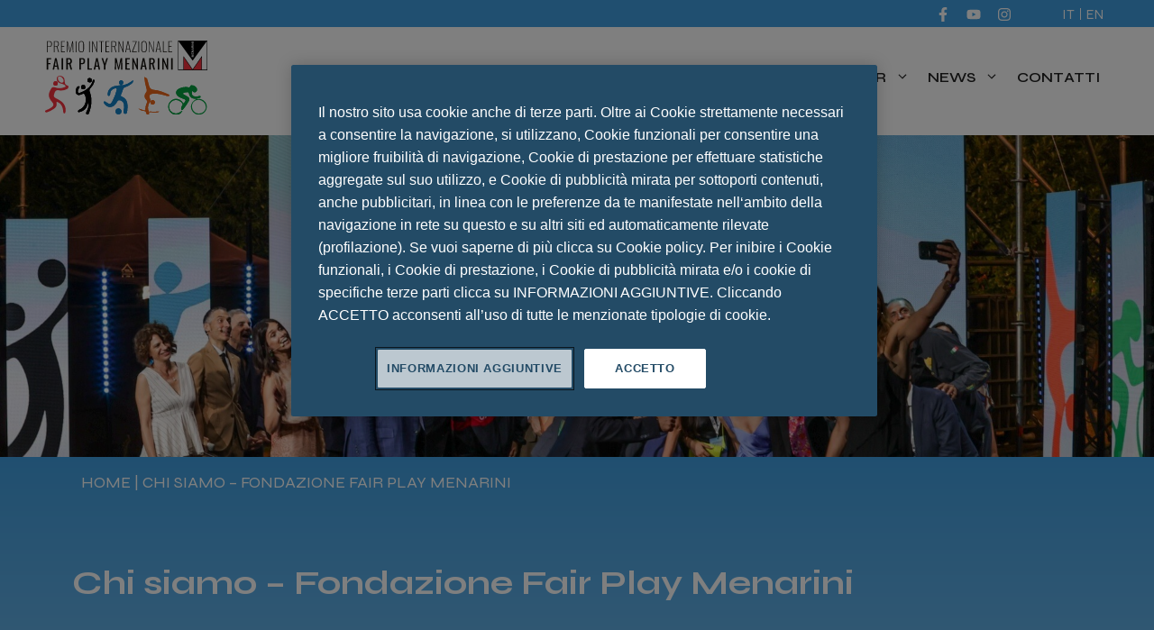

--- FILE ---
content_type: text/html; charset=UTF-8
request_url: https://www.fairplaymenarini.com/chi-siamo
body_size: 22043
content:
<!DOCTYPE html>
<html lang="it-IT" prefix="og: https://ogp.me/ns#">
<head>
	<!-- OneTrust Cookies Consent Notice start for fairplaymenarini.com -->
<link rel="preconnect" href="https://cdn.cookielaw.org/ ">
<script rel="preload" type="text/javascript" src="https://cdn.cookielaw.org/consent/05d94752-767c-4fc3-b1b9-0a983ad6e64c/OtAutoBlock.js" ></script>
<script rel="preload" src="https://cdn.cookielaw.org/scripttemplates/otSDKStub.js" data-document-language="true" type="text/javascript" charset="UTF-8" data-domain-script="05d94752-767c-4fc3-b1b9-0a983ad6e64c" ></script>
<script type="text/javascript">
function OptanonWrapper() { }
</script>
<!-- OneTrust Cookies Consent Notice end for fairplaymenarini.com -->

	<meta charset="UTF-8">


	<link rel="alternate" hreflang="it" href="https://www.fairplaymenarini.com/chi-siamo" />
<link rel="alternate" hreflang="en" href="https://www.fairplaymenarini.com/en/about-us" />
<link rel="alternate" hreflang="x-default" href="https://www.fairplaymenarini.com/chi-siamo" />

<!-- Google Tag Manager for WordPress by gtm4wp.com -->
<script data-cfasync="false" data-pagespeed-no-defer>
	var gtm4wp_datalayer_name = "dataLayer";
	var dataLayer = dataLayer || [];
</script>
<!-- End Google Tag Manager for WordPress by gtm4wp.com --><meta name="viewport" content="width=device-width, initial-scale=1">
<!-- Ottimizzazione per i motori di ricerca di Rank Math - https://rankmath.com/ -->
<title>Chi siamo - Fondazione Fair Play Menarini - Premio Internazionale Fair Play Menarini</title>
<meta name="description" content="Istituito nel 1997 e oggi organizzato dalla Fondazione Fair Play Menarini, il premio è tra i più importanti riconoscimenti legati ai valori dell’etica e..."/>
<meta name="robots" content="follow, index, max-snippet:-1, max-video-preview:-1, max-image-preview:large"/>
<link rel="canonical" href="https://www.fairplaymenarini.com/chi-siamo" />
<meta property="og:locale" content="it_IT" />
<meta property="og:type" content="article" />
<meta property="og:title" content="Chi siamo - Fondazione Fair Play Menarini - Premio Internazionale Fair Play Menarini" />
<meta property="og:description" content="Istituito nel 1997 e oggi organizzato dalla Fondazione Fair Play Menarini, il premio è tra i più importanti riconoscimenti legati ai valori dell’etica e..." />
<meta property="og:url" content="https://www.fairplaymenarini.com/chi-siamo" />
<meta property="og:site_name" content="Premio Internazionale Fair Play Menarini" />
<meta property="og:updated_time" content="2025-10-01T15:15:13+02:00" />
<meta property="article:published_time" content="2023-04-04T10:04:11+02:00" />
<meta property="article:modified_time" content="2025-10-01T15:15:13+02:00" />
<meta name="twitter:card" content="summary_large_image" />
<meta name="twitter:title" content="Chi siamo - Fondazione Fair Play Menarini - Premio Internazionale Fair Play Menarini" />
<meta name="twitter:description" content="Istituito nel 1997 e oggi organizzato dalla Fondazione Fair Play Menarini, il premio è tra i più importanti riconoscimenti legati ai valori dell’etica e..." />
<script type="application/ld+json" class="rank-math-schema">{"@context":"https://schema.org","@graph":[{"@type":"Organization","@id":"https://www.fairplaymenarini.com/#organization","name":"Premio Internazionale Fair Play Menarini","url":"https://www.fairplaymenarini.com","logo":{"@type":"ImageObject","@id":"https://www.fairplaymenarini.com/#logo","url":"https://www.fairplaymenarini.com/wp-content/uploads/2023/04/Logo-premio.svg","contentUrl":"https://www.fairplaymenarini.com/wp-content/uploads/2023/04/Logo-premio.svg","caption":"Premio Internazionale Fair Play Menarini","inLanguage":"it-IT","width":"192","height":"87"}},{"@type":"WebSite","@id":"https://www.fairplaymenarini.com/#website","url":"https://www.fairplaymenarini.com","name":"Premio Internazionale Fair Play Menarini","publisher":{"@id":"https://www.fairplaymenarini.com/#organization"},"inLanguage":"it-IT"},{"@type":"ImageObject","@id":"wp-content/uploads/2025/09/lastrucci-def.jpg","url":"wp-content/uploads/2025/09/lastrucci-def.jpg","width":"200","height":"200","inLanguage":"it-IT"},{"@type":"BreadcrumbList","@id":"https://www.fairplaymenarini.com/chi-siamo#breadcrumb","itemListElement":[{"@type":"ListItem","position":"1","item":{"@id":"https://www.fairplaymenarini.com","name":"Home"}},{"@type":"ListItem","position":"2","item":{"@id":"https://www.fairplaymenarini.com/chi-siamo","name":"Chi siamo &#8211; Fondazione Fair Play Menarini"}}]},{"@type":"WebPage","@id":"https://www.fairplaymenarini.com/chi-siamo#webpage","url":"https://www.fairplaymenarini.com/chi-siamo","name":"Chi siamo - Fondazione Fair Play Menarini - Premio Internazionale Fair Play Menarini","datePublished":"2023-04-04T10:04:11+02:00","dateModified":"2025-10-01T15:15:13+02:00","isPartOf":{"@id":"https://www.fairplaymenarini.com/#website"},"primaryImageOfPage":{"@id":"wp-content/uploads/2025/09/lastrucci-def.jpg"},"inLanguage":"it-IT","breadcrumb":{"@id":"https://www.fairplaymenarini.com/chi-siamo#breadcrumb"}},{"@type":"Person","@id":"https://www.fairplaymenarini.com/chi-siamo#author","name":"xbrain","image":{"@type":"ImageObject","@id":"https://secure.gravatar.com/avatar/67e6bfdff482fe9632a571305c03055b?s=96&amp;d=mm&amp;r=g","url":"https://secure.gravatar.com/avatar/67e6bfdff482fe9632a571305c03055b?s=96&amp;d=mm&amp;r=g","caption":"xbrain","inLanguage":"it-IT"},"sameAs":["https://www.fairplaymenarini.com"],"worksFor":{"@id":"https://www.fairplaymenarini.com/#organization"}},{"@type":"Article","headline":"Chi siamo - Fondazione Fair Play Menarini - Premio Internazionale Fair Play Menarini","datePublished":"2023-04-04T10:04:11+02:00","dateModified":"2025-10-01T15:15:13+02:00","author":{"@id":"https://www.fairplaymenarini.com/chi-siamo#author","name":"xbrain"},"publisher":{"@id":"https://www.fairplaymenarini.com/#organization"},"description":"Istituito nel 1997 e oggi organizzato dalla Fondazione Fair Play Menarini, il premio \u00e8 tra i pi\u00f9 importanti riconoscimenti legati ai valori dell\u2019etica e...","name":"Chi siamo - Fondazione Fair Play Menarini - Premio Internazionale Fair Play Menarini","@id":"https://www.fairplaymenarini.com/chi-siamo#richSnippet","isPartOf":{"@id":"https://www.fairplaymenarini.com/chi-siamo#webpage"},"image":{"@id":"wp-content/uploads/2025/09/lastrucci-def.jpg"},"inLanguage":"it-IT","mainEntityOfPage":{"@id":"https://www.fairplaymenarini.com/chi-siamo#webpage"}}]}</script>
<!-- /Rank Math WordPress SEO plugin -->

<link rel='dns-prefetch' href='//www.fairplaymenarini.com' />
<link rel='dns-prefetch' href='//www.youtube.com' />
<link href='https://fonts.gstatic.com' crossorigin rel='preconnect' />
<link href='https://fonts.googleapis.com' crossorigin rel='preconnect' />
<script>
window._wpemojiSettings = {"baseUrl":"https:\/\/s.w.org\/images\/core\/emoji\/15.0.3\/72x72\/","ext":".png","svgUrl":"https:\/\/s.w.org\/images\/core\/emoji\/15.0.3\/svg\/","svgExt":".svg","source":{"concatemoji":"https:\/\/www.fairplaymenarini.com\/wp-includes\/js\/wp-emoji-release.min.js?ver=6.6.4"}};
/*! This file is auto-generated */
!function(i,n){var o,s,e;function c(e){try{var t={supportTests:e,timestamp:(new Date).valueOf()};sessionStorage.setItem(o,JSON.stringify(t))}catch(e){}}function p(e,t,n){e.clearRect(0,0,e.canvas.width,e.canvas.height),e.fillText(t,0,0);var t=new Uint32Array(e.getImageData(0,0,e.canvas.width,e.canvas.height).data),r=(e.clearRect(0,0,e.canvas.width,e.canvas.height),e.fillText(n,0,0),new Uint32Array(e.getImageData(0,0,e.canvas.width,e.canvas.height).data));return t.every(function(e,t){return e===r[t]})}function u(e,t,n){switch(t){case"flag":return n(e,"\ud83c\udff3\ufe0f\u200d\u26a7\ufe0f","\ud83c\udff3\ufe0f\u200b\u26a7\ufe0f")?!1:!n(e,"\ud83c\uddfa\ud83c\uddf3","\ud83c\uddfa\u200b\ud83c\uddf3")&&!n(e,"\ud83c\udff4\udb40\udc67\udb40\udc62\udb40\udc65\udb40\udc6e\udb40\udc67\udb40\udc7f","\ud83c\udff4\u200b\udb40\udc67\u200b\udb40\udc62\u200b\udb40\udc65\u200b\udb40\udc6e\u200b\udb40\udc67\u200b\udb40\udc7f");case"emoji":return!n(e,"\ud83d\udc26\u200d\u2b1b","\ud83d\udc26\u200b\u2b1b")}return!1}function f(e,t,n){var r="undefined"!=typeof WorkerGlobalScope&&self instanceof WorkerGlobalScope?new OffscreenCanvas(300,150):i.createElement("canvas"),a=r.getContext("2d",{willReadFrequently:!0}),o=(a.textBaseline="top",a.font="600 32px Arial",{});return e.forEach(function(e){o[e]=t(a,e,n)}),o}function t(e){var t=i.createElement("script");t.src=e,t.defer=!0,i.head.appendChild(t)}"undefined"!=typeof Promise&&(o="wpEmojiSettingsSupports",s=["flag","emoji"],n.supports={everything:!0,everythingExceptFlag:!0},e=new Promise(function(e){i.addEventListener("DOMContentLoaded",e,{once:!0})}),new Promise(function(t){var n=function(){try{var e=JSON.parse(sessionStorage.getItem(o));if("object"==typeof e&&"number"==typeof e.timestamp&&(new Date).valueOf()<e.timestamp+604800&&"object"==typeof e.supportTests)return e.supportTests}catch(e){}return null}();if(!n){if("undefined"!=typeof Worker&&"undefined"!=typeof OffscreenCanvas&&"undefined"!=typeof URL&&URL.createObjectURL&&"undefined"!=typeof Blob)try{var e="postMessage("+f.toString()+"("+[JSON.stringify(s),u.toString(),p.toString()].join(",")+"));",r=new Blob([e],{type:"text/javascript"}),a=new Worker(URL.createObjectURL(r),{name:"wpTestEmojiSupports"});return void(a.onmessage=function(e){c(n=e.data),a.terminate(),t(n)})}catch(e){}c(n=f(s,u,p))}t(n)}).then(function(e){for(var t in e)n.supports[t]=e[t],n.supports.everything=n.supports.everything&&n.supports[t],"flag"!==t&&(n.supports.everythingExceptFlag=n.supports.everythingExceptFlag&&n.supports[t]);n.supports.everythingExceptFlag=n.supports.everythingExceptFlag&&!n.supports.flag,n.DOMReady=!1,n.readyCallback=function(){n.DOMReady=!0}}).then(function(){return e}).then(function(){var e;n.supports.everything||(n.readyCallback(),(e=n.source||{}).concatemoji?t(e.concatemoji):e.wpemoji&&e.twemoji&&(t(e.twemoji),t(e.wpemoji)))}))}((window,document),window._wpemojiSettings);
</script>
<style id='wp-emoji-styles-inline-css'>

	img.wp-smiley, img.emoji {
		display: inline !important;
		border: none !important;
		box-shadow: none !important;
		height: 1em !important;
		width: 1em !important;
		margin: 0 0.07em !important;
		vertical-align: -0.1em !important;
		background: none !important;
		padding: 0 !important;
	}
</style>
<style id='safe-svg-svg-icon-style-inline-css'>
.safe-svg-cover{text-align:center}.safe-svg-cover .safe-svg-inside{display:inline-block;max-width:100%}.safe-svg-cover svg{fill:currentColor;height:100%;max-height:100%;max-width:100%;width:100%}

</style>
<style id='classic-theme-styles-inline-css'>
/*! This file is auto-generated */
.wp-block-button__link{color:#fff;background-color:#32373c;border-radius:9999px;box-shadow:none;text-decoration:none;padding:calc(.667em + 2px) calc(1.333em + 2px);font-size:1.125em}.wp-block-file__button{background:#32373c;color:#fff;text-decoration:none}
</style>
<style id='global-styles-inline-css'>
:root{--wp--preset--aspect-ratio--square: 1;--wp--preset--aspect-ratio--4-3: 4/3;--wp--preset--aspect-ratio--3-4: 3/4;--wp--preset--aspect-ratio--3-2: 3/2;--wp--preset--aspect-ratio--2-3: 2/3;--wp--preset--aspect-ratio--16-9: 16/9;--wp--preset--aspect-ratio--9-16: 9/16;--wp--preset--color--black: #000000;--wp--preset--color--cyan-bluish-gray: #abb8c3;--wp--preset--color--white: #ffffff;--wp--preset--color--pale-pink: #f78da7;--wp--preset--color--vivid-red: #cf2e2e;--wp--preset--color--luminous-vivid-orange: #ff6900;--wp--preset--color--luminous-vivid-amber: #fcb900;--wp--preset--color--light-green-cyan: #7bdcb5;--wp--preset--color--vivid-green-cyan: #00d084;--wp--preset--color--pale-cyan-blue: #8ed1fc;--wp--preset--color--vivid-cyan-blue: #0693e3;--wp--preset--color--vivid-purple: #9b51e0;--wp--preset--color--contrast: var(--contrast);--wp--preset--color--contrast-2: var(--contrast-2);--wp--preset--color--contrast-3: var(--contrast-3);--wp--preset--color--base-2: var(--base-2);--wp--preset--color--base-3: var(--base-3);--wp--preset--color--accent: var(--accent);--wp--preset--color--accent-2: var(--accent-2);--wp--preset--gradient--vivid-cyan-blue-to-vivid-purple: linear-gradient(135deg,rgba(6,147,227,1) 0%,rgb(155,81,224) 100%);--wp--preset--gradient--light-green-cyan-to-vivid-green-cyan: linear-gradient(135deg,rgb(122,220,180) 0%,rgb(0,208,130) 100%);--wp--preset--gradient--luminous-vivid-amber-to-luminous-vivid-orange: linear-gradient(135deg,rgba(252,185,0,1) 0%,rgba(255,105,0,1) 100%);--wp--preset--gradient--luminous-vivid-orange-to-vivid-red: linear-gradient(135deg,rgba(255,105,0,1) 0%,rgb(207,46,46) 100%);--wp--preset--gradient--very-light-gray-to-cyan-bluish-gray: linear-gradient(135deg,rgb(238,238,238) 0%,rgb(169,184,195) 100%);--wp--preset--gradient--cool-to-warm-spectrum: linear-gradient(135deg,rgb(74,234,220) 0%,rgb(151,120,209) 20%,rgb(207,42,186) 40%,rgb(238,44,130) 60%,rgb(251,105,98) 80%,rgb(254,248,76) 100%);--wp--preset--gradient--blush-light-purple: linear-gradient(135deg,rgb(255,206,236) 0%,rgb(152,150,240) 100%);--wp--preset--gradient--blush-bordeaux: linear-gradient(135deg,rgb(254,205,165) 0%,rgb(254,45,45) 50%,rgb(107,0,62) 100%);--wp--preset--gradient--luminous-dusk: linear-gradient(135deg,rgb(255,203,112) 0%,rgb(199,81,192) 50%,rgb(65,88,208) 100%);--wp--preset--gradient--pale-ocean: linear-gradient(135deg,rgb(255,245,203) 0%,rgb(182,227,212) 50%,rgb(51,167,181) 100%);--wp--preset--gradient--electric-grass: linear-gradient(135deg,rgb(202,248,128) 0%,rgb(113,206,126) 100%);--wp--preset--gradient--midnight: linear-gradient(135deg,rgb(2,3,129) 0%,rgb(40,116,252) 100%);--wp--preset--font-size--small: 13px;--wp--preset--font-size--medium: 20px;--wp--preset--font-size--large: 36px;--wp--preset--font-size--x-large: 42px;--wp--preset--spacing--20: 0.44rem;--wp--preset--spacing--30: 0.67rem;--wp--preset--spacing--40: 1rem;--wp--preset--spacing--50: 1.5rem;--wp--preset--spacing--60: 2.25rem;--wp--preset--spacing--70: 3.38rem;--wp--preset--spacing--80: 5.06rem;--wp--preset--shadow--natural: 6px 6px 9px rgba(0, 0, 0, 0.2);--wp--preset--shadow--deep: 12px 12px 50px rgba(0, 0, 0, 0.4);--wp--preset--shadow--sharp: 6px 6px 0px rgba(0, 0, 0, 0.2);--wp--preset--shadow--outlined: 6px 6px 0px -3px rgba(255, 255, 255, 1), 6px 6px rgba(0, 0, 0, 1);--wp--preset--shadow--crisp: 6px 6px 0px rgba(0, 0, 0, 1);}:where(.is-layout-flex){gap: 0.5em;}:where(.is-layout-grid){gap: 0.5em;}body .is-layout-flex{display: flex;}.is-layout-flex{flex-wrap: wrap;align-items: center;}.is-layout-flex > :is(*, div){margin: 0;}body .is-layout-grid{display: grid;}.is-layout-grid > :is(*, div){margin: 0;}:where(.wp-block-columns.is-layout-flex){gap: 2em;}:where(.wp-block-columns.is-layout-grid){gap: 2em;}:where(.wp-block-post-template.is-layout-flex){gap: 1.25em;}:where(.wp-block-post-template.is-layout-grid){gap: 1.25em;}.has-black-color{color: var(--wp--preset--color--black) !important;}.has-cyan-bluish-gray-color{color: var(--wp--preset--color--cyan-bluish-gray) !important;}.has-white-color{color: var(--wp--preset--color--white) !important;}.has-pale-pink-color{color: var(--wp--preset--color--pale-pink) !important;}.has-vivid-red-color{color: var(--wp--preset--color--vivid-red) !important;}.has-luminous-vivid-orange-color{color: var(--wp--preset--color--luminous-vivid-orange) !important;}.has-luminous-vivid-amber-color{color: var(--wp--preset--color--luminous-vivid-amber) !important;}.has-light-green-cyan-color{color: var(--wp--preset--color--light-green-cyan) !important;}.has-vivid-green-cyan-color{color: var(--wp--preset--color--vivid-green-cyan) !important;}.has-pale-cyan-blue-color{color: var(--wp--preset--color--pale-cyan-blue) !important;}.has-vivid-cyan-blue-color{color: var(--wp--preset--color--vivid-cyan-blue) !important;}.has-vivid-purple-color{color: var(--wp--preset--color--vivid-purple) !important;}.has-black-background-color{background-color: var(--wp--preset--color--black) !important;}.has-cyan-bluish-gray-background-color{background-color: var(--wp--preset--color--cyan-bluish-gray) !important;}.has-white-background-color{background-color: var(--wp--preset--color--white) !important;}.has-pale-pink-background-color{background-color: var(--wp--preset--color--pale-pink) !important;}.has-vivid-red-background-color{background-color: var(--wp--preset--color--vivid-red) !important;}.has-luminous-vivid-orange-background-color{background-color: var(--wp--preset--color--luminous-vivid-orange) !important;}.has-luminous-vivid-amber-background-color{background-color: var(--wp--preset--color--luminous-vivid-amber) !important;}.has-light-green-cyan-background-color{background-color: var(--wp--preset--color--light-green-cyan) !important;}.has-vivid-green-cyan-background-color{background-color: var(--wp--preset--color--vivid-green-cyan) !important;}.has-pale-cyan-blue-background-color{background-color: var(--wp--preset--color--pale-cyan-blue) !important;}.has-vivid-cyan-blue-background-color{background-color: var(--wp--preset--color--vivid-cyan-blue) !important;}.has-vivid-purple-background-color{background-color: var(--wp--preset--color--vivid-purple) !important;}.has-black-border-color{border-color: var(--wp--preset--color--black) !important;}.has-cyan-bluish-gray-border-color{border-color: var(--wp--preset--color--cyan-bluish-gray) !important;}.has-white-border-color{border-color: var(--wp--preset--color--white) !important;}.has-pale-pink-border-color{border-color: var(--wp--preset--color--pale-pink) !important;}.has-vivid-red-border-color{border-color: var(--wp--preset--color--vivid-red) !important;}.has-luminous-vivid-orange-border-color{border-color: var(--wp--preset--color--luminous-vivid-orange) !important;}.has-luminous-vivid-amber-border-color{border-color: var(--wp--preset--color--luminous-vivid-amber) !important;}.has-light-green-cyan-border-color{border-color: var(--wp--preset--color--light-green-cyan) !important;}.has-vivid-green-cyan-border-color{border-color: var(--wp--preset--color--vivid-green-cyan) !important;}.has-pale-cyan-blue-border-color{border-color: var(--wp--preset--color--pale-cyan-blue) !important;}.has-vivid-cyan-blue-border-color{border-color: var(--wp--preset--color--vivid-cyan-blue) !important;}.has-vivid-purple-border-color{border-color: var(--wp--preset--color--vivid-purple) !important;}.has-vivid-cyan-blue-to-vivid-purple-gradient-background{background: var(--wp--preset--gradient--vivid-cyan-blue-to-vivid-purple) !important;}.has-light-green-cyan-to-vivid-green-cyan-gradient-background{background: var(--wp--preset--gradient--light-green-cyan-to-vivid-green-cyan) !important;}.has-luminous-vivid-amber-to-luminous-vivid-orange-gradient-background{background: var(--wp--preset--gradient--luminous-vivid-amber-to-luminous-vivid-orange) !important;}.has-luminous-vivid-orange-to-vivid-red-gradient-background{background: var(--wp--preset--gradient--luminous-vivid-orange-to-vivid-red) !important;}.has-very-light-gray-to-cyan-bluish-gray-gradient-background{background: var(--wp--preset--gradient--very-light-gray-to-cyan-bluish-gray) !important;}.has-cool-to-warm-spectrum-gradient-background{background: var(--wp--preset--gradient--cool-to-warm-spectrum) !important;}.has-blush-light-purple-gradient-background{background: var(--wp--preset--gradient--blush-light-purple) !important;}.has-blush-bordeaux-gradient-background{background: var(--wp--preset--gradient--blush-bordeaux) !important;}.has-luminous-dusk-gradient-background{background: var(--wp--preset--gradient--luminous-dusk) !important;}.has-pale-ocean-gradient-background{background: var(--wp--preset--gradient--pale-ocean) !important;}.has-electric-grass-gradient-background{background: var(--wp--preset--gradient--electric-grass) !important;}.has-midnight-gradient-background{background: var(--wp--preset--gradient--midnight) !important;}.has-small-font-size{font-size: var(--wp--preset--font-size--small) !important;}.has-medium-font-size{font-size: var(--wp--preset--font-size--medium) !important;}.has-large-font-size{font-size: var(--wp--preset--font-size--large) !important;}.has-x-large-font-size{font-size: var(--wp--preset--font-size--x-large) !important;}
:where(.wp-block-post-template.is-layout-flex){gap: 1.25em;}:where(.wp-block-post-template.is-layout-grid){gap: 1.25em;}
:where(.wp-block-columns.is-layout-flex){gap: 2em;}:where(.wp-block-columns.is-layout-grid){gap: 2em;}
:root :where(.wp-block-pullquote){font-size: 1.5em;line-height: 1.6;}
</style>
<link rel='stylesheet' id='nextgen_pro_masonry_style-css' href='https://www.fairplaymenarini.com/wp-content/plugins/nextgen-gallery-plus/static/DisplayTypes/Masonry/style.css?ver=2.0.2' media='all' />
<link rel='stylesheet' id='fontawesome_v4_shim_style-css' href='https://www.fairplaymenarini.com/wp-content/plugins/nextgen-gallery/static/FontAwesome/css/v4-shims.min.css?ver=6.6.4' media='all' />
<link rel='stylesheet' id='fontawesome-css' href='https://www.fairplaymenarini.com/wp-content/plugins/nextgen-gallery/static/FontAwesome/css/all.min.css?ver=6.6.4' media='all' />
<link rel='stylesheet' id='ngg_trigger_buttons-css' href='https://www.fairplaymenarini.com/wp-content/plugins/nextgen-gallery/static/GalleryDisplay/trigger_buttons.css?ver=4.0.4' media='all' />
<link rel='stylesheet' id='simplelightbox-0-css' href='https://www.fairplaymenarini.com/wp-content/plugins/nextgen-gallery/static/Lightbox/simplelightbox/simple-lightbox.css?ver=4.0.4' media='all' />
<link rel='stylesheet' id='nextgen_pro_captions-css-css' href='https://www.fairplaymenarini.com/wp-content/plugins/nextgen-gallery-plus/static/Display/HoverCaptions/style.css?ver=2.0.2' media='all' />
<link rel='stylesheet' id='animations.css-css' href='https://www.fairplaymenarini.com/wp-content/plugins/nextgen-gallery-plus/static/Display/Animations/animate.min.css?ver=4.1.1' media='all' />
<link rel='stylesheet' id='pafe-extension-style-free-css' href='https://www.fairplaymenarini.com/wp-content/plugins/piotnet-addons-for-elementor/assets/css/minify/extension.min.css?ver=2.4.34' media='all' />
<link rel='stylesheet' id='wpml-legacy-horizontal-list-0-css' href='https://www.fairplaymenarini.com/wp-content/plugins/sitepress-multilingual-cms/templates/language-switchers/legacy-list-horizontal/style.min.css?ver=1' media='all' />
<link rel='stylesheet' id='generate-widget-areas-css' href='https://www.fairplaymenarini.com/wp-content/themes/generatepress/assets/css/components/widget-areas.min.css?ver=3.3.0' media='all' />
<link rel='stylesheet' id='generate-style-css' href='https://www.fairplaymenarini.com/wp-content/themes/generatepress/assets/css/main.min.css?ver=3.3.0' media='all' />
<style id='generate-style-inline-css'>
body{background-color:var(--base-3);color:var(--contrast);}a{color:var(--accent);}a{text-decoration:underline;}.entry-title a, .site-branding a, a.button, .wp-block-button__link, .main-navigation a{text-decoration:none;}a:hover, a:focus, a:active{color:var(--contrast);}.wp-block-group__inner-container{max-width:1200px;margin-left:auto;margin-right:auto;}@media (max-width: 1200px) and (min-width: 769px){.inside-header{display:flex;flex-direction:column;align-items:center;}.site-logo, .site-branding{margin-bottom:1.5em;}#site-navigation{margin:0 auto;}.header-widget{margin-top:1.5em;}}.site-header .header-image{width:190px;}.generate-back-to-top{font-size:20px;border-radius:3px;position:fixed;bottom:30px;right:30px;line-height:40px;width:40px;text-align:center;z-index:10;transition:opacity 300ms ease-in-out;opacity:0.1;transform:translateY(1000px);}.generate-back-to-top__show{opacity:1;transform:translateY(0);}:root{--contrast:#222222;--contrast-2:#575760;--contrast-3:#b2b2be;--base-2:#f7f8f9;--base-3:#ffffff;--accent:#41A0E1;--accent-2:#FCC029;}:root .has-contrast-color{color:var(--contrast);}:root .has-contrast-background-color{background-color:var(--contrast);}:root .has-contrast-2-color{color:var(--contrast-2);}:root .has-contrast-2-background-color{background-color:var(--contrast-2);}:root .has-contrast-3-color{color:var(--contrast-3);}:root .has-contrast-3-background-color{background-color:var(--contrast-3);}:root .has-base-2-color{color:var(--base-2);}:root .has-base-2-background-color{background-color:var(--base-2);}:root .has-base-3-color{color:var(--base-3);}:root .has-base-3-background-color{background-color:var(--base-3);}:root .has-accent-color{color:var(--accent);}:root .has-accent-background-color{background-color:var(--accent);}:root .has-accent-2-color{color:var(--accent-2);}:root .has-accent-2-background-color{background-color:var(--accent-2);}h1{font-family:Syne, sans-serif;font-weight:700;font-size:38px;}.main-navigation a, .main-navigation .menu-toggle, .main-navigation .menu-bar-items{font-family:Syne, sans-serif;font-weight:600;text-transform:uppercase;font-size:18px;letter-spacing:0.11px;line-height:0.94;}.top-bar{font-family:Syne, sans-serif;font-weight:normal;text-transform:uppercase;font-size:15px;}.top-bar{background-color:var(--accent);color:#ffffff;}.top-bar a{color:#ffffff;}.top-bar a:hover{color:var(--accent-2);}.site-header{background-color:var(--base-3);}.main-title a,.main-title a:hover{color:var(--contrast);}.site-description{color:var(--contrast-2);}.mobile-menu-control-wrapper .menu-toggle,.mobile-menu-control-wrapper .menu-toggle:hover,.mobile-menu-control-wrapper .menu-toggle:focus,.has-inline-mobile-toggle #site-navigation.toggled{background-color:rgba(0, 0, 0, 0.02);}.main-navigation,.main-navigation ul ul{background-color:var(--base-3);}.main-navigation .main-nav ul li a, .main-navigation .menu-toggle, .main-navigation .menu-bar-items{color:var(--contrast);}.main-navigation .main-nav ul li:not([class*="current-menu-"]):hover > a, .main-navigation .main-nav ul li:not([class*="current-menu-"]):focus > a, .main-navigation .main-nav ul li.sfHover:not([class*="current-menu-"]) > a, .main-navigation .menu-bar-item:hover > a, .main-navigation .menu-bar-item.sfHover > a{color:var(--accent);}button.menu-toggle:hover,button.menu-toggle:focus{color:var(--contrast);}.main-navigation .main-nav ul li[class*="current-menu-"] > a{color:var(--accent);}.navigation-search input[type="search"],.navigation-search input[type="search"]:active, .navigation-search input[type="search"]:focus, .main-navigation .main-nav ul li.search-item.active > a, .main-navigation .menu-bar-items .search-item.active > a{color:var(--accent);}.main-navigation ul ul{background-color:var(--base-3);}.separate-containers .inside-article, .separate-containers .comments-area, .separate-containers .page-header, .one-container .container, .separate-containers .paging-navigation, .inside-page-header{background-color:rgba(255,255,255,0);}.entry-title a{color:var(--contrast);}.entry-title a:hover{color:var(--contrast-2);}.entry-meta{color:var(--contrast-2);}.sidebar .widget{background-color:var(--base-3);}.footer-widgets{background-color:var(--base-3);}.site-info{background-color:var(--accent);}input[type="text"],input[type="email"],input[type="url"],input[type="password"],input[type="search"],input[type="tel"],input[type="number"],textarea,select{color:var(--contrast);background-color:var(--base-2);border-color:var(--base);}input[type="text"]:focus,input[type="email"]:focus,input[type="url"]:focus,input[type="password"]:focus,input[type="search"]:focus,input[type="tel"]:focus,input[type="number"]:focus,textarea:focus,select:focus{color:var(--contrast);background-color:var(--base-2);border-color:var(--contrast-3);}button,html input[type="button"],input[type="reset"],input[type="submit"],a.button,a.wp-block-button__link:not(.has-background){color:#ffffff;background-color:#55555e;}button:hover,html input[type="button"]:hover,input[type="reset"]:hover,input[type="submit"]:hover,a.button:hover,button:focus,html input[type="button"]:focus,input[type="reset"]:focus,input[type="submit"]:focus,a.button:focus,a.wp-block-button__link:not(.has-background):active,a.wp-block-button__link:not(.has-background):focus,a.wp-block-button__link:not(.has-background):hover{color:#ffffff;background-color:#3f4047;}a.generate-back-to-top{background-color:rgba( 0,0,0,0.4 );color:#ffffff;}a.generate-back-to-top:hover,a.generate-back-to-top:focus{background-color:rgba( 0,0,0,0.6 );color:#ffffff;}:root{--gp-search-modal-bg-color:var(--base-3);--gp-search-modal-text-color:var(--contrast);--gp-search-modal-overlay-bg-color:rgba(0,0,0,0.2);}@media (max-width:768px){.main-navigation .menu-bar-item:hover > a, .main-navigation .menu-bar-item.sfHover > a{background:none;color:var(--contrast);}}.nav-below-header .main-navigation .inside-navigation.grid-container, .nav-above-header .main-navigation .inside-navigation.grid-container{padding:0px 20px 0px 20px;}.site-main .wp-block-group__inner-container{padding:40px;}.separate-containers .paging-navigation{padding-top:20px;padding-bottom:20px;}.entry-content .alignwide, body:not(.no-sidebar) .entry-content .alignfull{margin-left:-40px;width:calc(100% + 80px);max-width:calc(100% + 80px);}.rtl .menu-item-has-children .dropdown-menu-toggle{padding-left:20px;}.rtl .main-navigation .main-nav ul li.menu-item-has-children > a{padding-right:20px;}@media (max-width:768px){.separate-containers .inside-article, .separate-containers .comments-area, .separate-containers .page-header, .separate-containers .paging-navigation, .one-container .site-content, .inside-page-header{padding:30px;}.site-main .wp-block-group__inner-container{padding:30px;}.inside-top-bar{padding-right:30px;padding-left:30px;}.inside-header{padding-right:30px;padding-left:30px;}.widget-area .widget{padding-top:30px;padding-right:30px;padding-bottom:30px;padding-left:30px;}.footer-widgets-container{padding-top:30px;padding-right:30px;padding-bottom:30px;padding-left:30px;}.inside-site-info{padding-right:30px;padding-left:30px;}.entry-content .alignwide, body:not(.no-sidebar) .entry-content .alignfull{margin-left:-30px;width:calc(100% + 60px);max-width:calc(100% + 60px);}.one-container .site-main .paging-navigation{margin-bottom:20px;}}/* End cached CSS */.is-right-sidebar{width:0%;}.is-left-sidebar{width:0%;}.site-content .content-area{width:100%;}@media (max-width:768px){.main-navigation .menu-toggle,.sidebar-nav-mobile:not(#sticky-placeholder){display:block;}.main-navigation ul,.gen-sidebar-nav,.main-navigation:not(.slideout-navigation):not(.toggled) .main-nav > ul,.has-inline-mobile-toggle #site-navigation .inside-navigation > *:not(.navigation-search):not(.main-nav){display:none;}.nav-align-right .inside-navigation,.nav-align-center .inside-navigation{justify-content:space-between;}.has-inline-mobile-toggle .mobile-menu-control-wrapper{display:flex;flex-wrap:wrap;}.has-inline-mobile-toggle .inside-header{flex-direction:row;text-align:left;flex-wrap:wrap;}.has-inline-mobile-toggle .header-widget,.has-inline-mobile-toggle #site-navigation{flex-basis:100%;}.nav-float-left .has-inline-mobile-toggle #site-navigation{order:10;}}
.elementor-template-full-width .site-content{display:block;}
</style>
<link rel='stylesheet' id='generate-child-css' href='https://www.fairplaymenarini.com/wp-content/themes/fairplay/style.css?ver=1747138959' media='all' />
<link rel='stylesheet' id='generate-google-fonts-css' href='https://fonts.googleapis.com/css?family=Syne%3Aregular%2C500%2C600%2C700&#038;display=swap&#038;ver=3.3.0' media='all' />
<link rel='stylesheet' id='elementor-icons-css' href='https://www.fairplaymenarini.com/wp-content/plugins/elementor/assets/lib/eicons/css/elementor-icons.min.css?ver=5.46.0' media='all' />
<link rel='stylesheet' id='elementor-frontend-css' href='https://www.fairplaymenarini.com/wp-content/plugins/elementor/assets/css/frontend.min.css?ver=3.34.2' media='all' />
<link rel='stylesheet' id='elementor-post-4569-css' href='https://www.fairplaymenarini.com/wp-content/uploads/elementor/css/post-4569.css?ver=1769255079' media='all' />
<link rel='stylesheet' id='mycss-css' href='https://www.fairplaymenarini.com/wp-content/themes/fairplay/css/custom.css?ver=2' media='all' />
<link rel='stylesheet' id='mycss2-css' href='https://www.fairplaymenarini.com/wp-content/themes/fairplay/css/custom_sm.css?ver=1' media='all' />
<link rel='stylesheet' id='mycss4-css' href='https://www.fairplaymenarini.com/wp-content/themes/fairplay/css/custom_st.css?ver=all' media='all' />
<link rel='stylesheet' id='mycss3-css' href='https://www.fairplaymenarini.com/wp-content/themes/fairplay/css/custom_ad.css?ver=all' media='all' />
<link rel='stylesheet' id='pg-css' href='https://www.fairplaymenarini.com/wp-content/themes/fairplay/css/pg.css?ver=1' media='all' />
<script id="wpml-cookie-js-extra">
var wpml_cookies = {"wp-wpml_current_language":{"value":"it","expires":1,"path":"\/"}};
var wpml_cookies = {"wp-wpml_current_language":{"value":"it","expires":1,"path":"\/"}};
</script>
<script src="https://www.fairplaymenarini.com/wp-content/plugins/sitepress-multilingual-cms/res/js/cookies/language-cookie.js?ver=486900" id="wpml-cookie-js" defer data-wp-strategy="defer"></script>
<script src="https://www.fairplaymenarini.com/wp-content/plugins/nextgen-gallery/static/FontAwesome/js/v4-shims.min.js?ver=5.3.1" id="fontawesome_v4_shim-js"></script>
<script defer crossorigin="anonymous" data-auto-replace-svg="false" data-keep-original-source="false" data-search-pseudo-elements src="https://www.fairplaymenarini.com/wp-content/plugins/nextgen-gallery/static/FontAwesome/js/all.min.js?ver=5.3.1" id="fontawesome-js"></script>
<script src="https://www.fairplaymenarini.com/wp-includes/js/jquery/jquery.min.js?ver=3.7.1" id="jquery-core-js"></script>
<script src="https://www.fairplaymenarini.com/wp-includes/js/jquery/jquery-migrate.min.js?ver=3.4.1" id="jquery-migrate-js"></script>
<script src="https://www.fairplaymenarini.com/wp-content/plugins/nextgen-gallery/static/GalleryDisplay/jquery.waitforimages-2.4.0-modded.js?ver=4.0.4" id="ngg_waitforimages-js"></script>
<script id="photocrati_ajax-js-extra">
var photocrati_ajax = {"url":"https:\/\/www.fairplaymenarini.com\/index.php?photocrati_ajax=1","rest_url":"https:\/\/www.fairplaymenarini.com\/wp-json\/","wp_home_url":"https:\/\/www.fairplaymenarini.com","wp_site_url":"https:\/\/www.fairplaymenarini.com","wp_root_url":"https:\/\/www.fairplaymenarini.com","wp_plugins_url":"https:\/\/www.fairplaymenarini.com\/wp-content\/plugins","wp_content_url":"https:\/\/www.fairplaymenarini.com\/wp-content","wp_includes_url":"https:\/\/www.fairplaymenarini.com\/wp-includes\/","ngg_param_slug":"nggallery","rest_nonce":"b79b2bf26d"};
</script>
<script src="https://www.fairplaymenarini.com/wp-content/plugins/nextgen-gallery/static/Legacy/ajax.min.js?ver=4.0.4" id="photocrati_ajax-js"></script>
<script src="https://www.fairplaymenarini.com/wp-content/plugins/nextgen-gallery/static/GalleryDisplay/shave.js?ver=4.0.4" id="shave.js-js"></script>
<script src="https://www.fairplaymenarini.com/wp-content/plugins/nextgen-gallery-plus/static/Display/HoverCaptions/imagesloaded.min.js?ver=2.0.2" id="nextgen_pro_captions_imagesloaded-js"></script>
<script src="https://www.fairplaymenarini.com/wp-content/plugins/piotnet-addons-for-elementor/assets/js/minify/extension.min.js?ver=2.4.34" id="pafe-extension-free-js"></script>
<script src="https://www.youtube.com/iframe_api?ver=6.6.4" id="yppl-js"></script>
<link rel="https://api.w.org/" href="https://www.fairplaymenarini.com/wp-json/" /><link rel="alternate" title="JSON" type="application/json" href="https://www.fairplaymenarini.com/wp-json/wp/v2/pages/4423" /><link rel="EditURI" type="application/rsd+xml" title="RSD" href="https://www.fairplaymenarini.com/xmlrpc.php?rsd" />
<meta name="generator" content="WordPress 6.6.4" />
<link rel='shortlink' href='https://www.fairplaymenarini.com/?p=4423' />
<link rel="alternate" title="oEmbed (JSON)" type="application/json+oembed" href="https://www.fairplaymenarini.com/wp-json/oembed/1.0/embed?url=https%3A%2F%2Fwww.fairplaymenarini.com%2Fchi-siamo" />
<link rel="alternate" title="oEmbed (XML)" type="text/xml+oembed" href="https://www.fairplaymenarini.com/wp-json/oembed/1.0/embed?url=https%3A%2F%2Fwww.fairplaymenarini.com%2Fchi-siamo&#038;format=xml" />
<meta name="generator" content="WPML ver:4.8.6 stt:1,27;" />

<!-- Google Tag Manager for WordPress by gtm4wp.com -->
<!-- GTM Container placement set to manual -->
<script data-cfasync="false" data-pagespeed-no-defer>
	var dataLayer_content = {"pagePostType":"page","pagePostType2":"single-page","pagePostAuthor":"xbrain"};
	dataLayer.push( dataLayer_content );
</script>
<script data-cfasync="false" data-pagespeed-no-defer>
(function(w,d,s,l,i){w[l]=w[l]||[];w[l].push({'gtm.start':
new Date().getTime(),event:'gtm.js'});var f=d.getElementsByTagName(s)[0],
j=d.createElement(s),dl=l!='dataLayer'?'&l='+l:'';j.async=true;j.src=
'//www.googletagmanager.com/gtm.js?id='+i+dl;f.parentNode.insertBefore(j,f);
})(window,document,'script','dataLayer','GTM-5QB2H7S7');
</script>
<!-- End Google Tag Manager for WordPress by gtm4wp.com -->    <style>
        @media only screen and (max-width: 425px) {
            #onetrust-banner-sdk #onetrust-policy-text, #onetrust-banner-sdk :not(.ot-dpd-desc)>.ot-b-addl-desc, #onetrust-banner-sdk .ot-dpd-container {
                margin: 0 !important;
                width: auto !important;
                font-size: 13px !important;
                line-height: 22px !important;
                padding: 0 30px !important;
            }
            #onetrust-banner-sdk #onetrust-accept-btn-handler, #onetrust-banner-sdk #onetrust-reject-all-handler, #onetrust-banner-sdk #onetrust-pc-btn-handler {
                padding: 8px 10px !important;
                font-size: 12px !important;
            }
        }
    </style>
    			<style>
				.e-con.e-parent:nth-of-type(n+4):not(.e-lazyloaded):not(.e-no-lazyload),
				.e-con.e-parent:nth-of-type(n+4):not(.e-lazyloaded):not(.e-no-lazyload) * {
					background-image: none !important;
				}
				@media screen and (max-height: 1024px) {
					.e-con.e-parent:nth-of-type(n+3):not(.e-lazyloaded):not(.e-no-lazyload),
					.e-con.e-parent:nth-of-type(n+3):not(.e-lazyloaded):not(.e-no-lazyload) * {
						background-image: none !important;
					}
				}
				@media screen and (max-height: 640px) {
					.e-con.e-parent:nth-of-type(n+2):not(.e-lazyloaded):not(.e-no-lazyload),
					.e-con.e-parent:nth-of-type(n+2):not(.e-lazyloaded):not(.e-no-lazyload) * {
						background-image: none !important;
					}
				}
			</style>
			<link rel="icon" href="https://www.fairplaymenarini.com/wp-content/uploads/2023/04/cropped-FAVICON-FAIRPLAY-32x32.png" sizes="32x32" />
<link rel="icon" href="https://www.fairplaymenarini.com/wp-content/uploads/2023/04/cropped-FAVICON-FAIRPLAY-192x192.png" sizes="192x192" />
<link rel="apple-touch-icon" href="https://www.fairplaymenarini.com/wp-content/uploads/2023/04/cropped-FAVICON-FAIRPLAY-180x180.png" />
<meta name="msapplication-TileImage" content="https://www.fairplaymenarini.com/wp-content/uploads/2023/04/cropped-FAVICON-FAIRPLAY-270x270.png" />
	
</head>

<body class="page-template-default page page-id-4423 page-parent wp-custom-logo wp-embed-responsive no-sidebar nav-float-right separate-containers header-aligned-left dropdown-hover elementor-default elementor-kit-4569 elementor-page elementor-page-4423" itemtype="https://schema.org/WebPage" itemscope>
	
<!-- GTM Container placement set to manual -->
<!-- Google Tag Manager (noscript) -->
				<noscript><iframe src="https://www.googletagmanager.com/ns.html?id=GTM-5QB2H7S7" height="0" width="0" style="display:none;visibility:hidden" aria-hidden="true"></iframe></noscript>
<!-- End Google Tag Manager (noscript) -->
<!-- GTM Container placement set to manual -->
<!-- Google Tag Manager (noscript) --><a class="screen-reader-text skip-link" href="#content" title="Vai al contenuto">Vai al contenuto</a>    <header class="site-header has-inline-mobile-toggle" id="masthead" aria-label="Sito"  itemtype="https://schema.org/WPHeader" itemscope>
        		<div class="top-bar top-bar-align-right">
			<div class="inside-top-bar">
				<aside id="custom_html-3" class="widget_text widget inner-padding widget_custom_html"><div class="textwidget custom-html-widget"><ul id="top-social" class="socials">
	<li>
		<a target="_blank" href="https://www.facebook.com/FairPlayMenariniInternationalAward" rel="noopener">
			<i class="icon facebook"></i>	
		</a>
	</li>
	<li>
		<a target="_blank" href="https://www.youtube.com/channel/UC164BrJajSmI2iwxe_Ybnyg" rel="noopener">
			<i class="icon youtube"></i>	
		</a>
	</li>
	<li>
		<a target="_blank" href="https://www.instagram.com/fairplaymenarini/" rel="noopener">
			<i class="icon instagram"></i>	
		</a>
	</li>
</ul></div></aside><aside id="icl_lang_sel_widget-3" class="widget inner-padding widget_icl_lang_sel_widget">
<div class="wpml-ls-sidebars-top-bar wpml-ls wpml-ls-legacy-list-horizontal">
	<ul role="menu"><li class="wpml-ls-slot-top-bar wpml-ls-item wpml-ls-item-it wpml-ls-current-language wpml-ls-first-item wpml-ls-item-legacy-list-horizontal" role="none">
				<a href="https://www.fairplaymenarini.com/chi-siamo" class="wpml-ls-link" role="menuitem" >
                    <span class="wpml-ls-native" role="menuitem">IT</span></a>
			</li><li class="wpml-ls-slot-top-bar wpml-ls-item wpml-ls-item-en wpml-ls-last-item wpml-ls-item-legacy-list-horizontal" role="none">
				<a href="https://www.fairplaymenarini.com/en/about-us" class="wpml-ls-link" role="menuitem"  aria-label="Passa a EN" title="Passa a EN" >
                    <span class="wpml-ls-display">EN</span></a>
			</li></ul>
</div>
</aside>			</div>
		</div>
		        <div class="inside-header">
            <div class="site-logo">
					<a href="https://www.fairplaymenarini.com/" rel="home">
						<img  class="header-image is-logo-image" alt="Premio Internazionale Fair Play Menarini" src="https://www.fairplaymenarini.com/wp-content/uploads/2023/04/Logo-premio.svg" width="192" height="87" />
					</a>
				</div>	<nav class="main-navigation mobile-menu-control-wrapper" id="mobile-menu-control-wrapper" aria-label="Attiva/Disattiva dispositivi mobili">
		<div class="menu-bar-items"></div>		<button data-nav="site-navigation" class="menu-toggle" aria-controls="primary-menu" aria-expanded="false">
			<span class="gp-icon icon-menu-bars"><svg viewBox="0 0 512 512" aria-hidden="true" xmlns="http://www.w3.org/2000/svg" width="1em" height="1em"><path d="M0 96c0-13.255 10.745-24 24-24h464c13.255 0 24 10.745 24 24s-10.745 24-24 24H24c-13.255 0-24-10.745-24-24zm0 160c0-13.255 10.745-24 24-24h464c13.255 0 24 10.745 24 24s-10.745 24-24 24H24c-13.255 0-24-10.745-24-24zm0 160c0-13.255 10.745-24 24-24h464c13.255 0 24 10.745 24 24s-10.745 24-24 24H24c-13.255 0-24-10.745-24-24z" /></svg><svg viewBox="0 0 512 512" aria-hidden="true" xmlns="http://www.w3.org/2000/svg" width="1em" height="1em"><path d="M71.029 71.029c9.373-9.372 24.569-9.372 33.942 0L256 222.059l151.029-151.03c9.373-9.372 24.569-9.372 33.942 0 9.372 9.373 9.372 24.569 0 33.942L289.941 256l151.03 151.029c9.372 9.373 9.372 24.569 0 33.942-9.373 9.372-24.569 9.372-33.942 0L256 289.941l-151.029 151.03c-9.373 9.372-24.569 9.372-33.942 0-9.372-9.373-9.372-24.569 0-33.942L222.059 256 71.029 104.971c-9.372-9.373-9.372-24.569 0-33.942z" /></svg></span><span class="screen-reader-text">Menu</span>		</button>
	</nav>
			<nav class="main-navigation has-menu-bar-items sub-menu-right" id="site-navigation" aria-label="Principale"  itemtype="https://schema.org/SiteNavigationElement" itemscope>
			<div class="inside-navigation grid-container">
								<button class="menu-toggle" aria-controls="primary-menu" aria-expanded="false">
					<span class="gp-icon icon-menu-bars"><svg viewBox="0 0 512 512" aria-hidden="true" xmlns="http://www.w3.org/2000/svg" width="1em" height="1em"><path d="M0 96c0-13.255 10.745-24 24-24h464c13.255 0 24 10.745 24 24s-10.745 24-24 24H24c-13.255 0-24-10.745-24-24zm0 160c0-13.255 10.745-24 24-24h464c13.255 0 24 10.745 24 24s-10.745 24-24 24H24c-13.255 0-24-10.745-24-24zm0 160c0-13.255 10.745-24 24-24h464c13.255 0 24 10.745 24 24s-10.745 24-24 24H24c-13.255 0-24-10.745-24-24z" /></svg><svg viewBox="0 0 512 512" aria-hidden="true" xmlns="http://www.w3.org/2000/svg" width="1em" height="1em"><path d="M71.029 71.029c9.373-9.372 24.569-9.372 33.942 0L256 222.059l151.029-151.03c9.373-9.372 24.569-9.372 33.942 0 9.372 9.373 9.372 24.569 0 33.942L289.941 256l151.03 151.029c9.372 9.373 9.372 24.569 0 33.942-9.373 9.372-24.569 9.372-33.942 0L256 289.941l-151.029 151.03c-9.373 9.372-24.569 9.372-33.942 0-9.372-9.373-9.372-24.569 0-33.942L222.059 256 71.029 104.971c-9.372-9.373-9.372-24.569 0-33.942z" /></svg></span><span class="mobile-menu">Menu</span>				</button>
				<div id="primary-menu" class="main-nav"><ul id="menu-menu-principale" class=" menu sf-menu"><li id="menu-item-20570" class="menu-item menu-item-type-custom menu-item-object-custom current-menu-ancestor current-menu-parent menu-item-has-children menu-item-20570"><a>Chi siamo<span role="presentation" class="dropdown-menu-toggle"><span class="gp-icon icon-arrow"><svg viewBox="0 0 330 512" aria-hidden="true" xmlns="http://www.w3.org/2000/svg" width="1em" height="1em"><path d="M305.913 197.085c0 2.266-1.133 4.815-2.833 6.514L171.087 335.593c-1.7 1.7-4.249 2.832-6.515 2.832s-4.815-1.133-6.515-2.832L26.064 203.599c-1.7-1.7-2.832-4.248-2.832-6.514s1.132-4.816 2.832-6.515l14.162-14.163c1.7-1.699 3.966-2.832 6.515-2.832 2.266 0 4.815 1.133 6.515 2.832l111.316 111.317 111.316-111.317c1.7-1.699 4.249-2.832 6.515-2.832s4.815 1.133 6.515 2.832l14.162 14.163c1.7 1.7 2.833 4.249 2.833 6.515z" /></svg></span></span></a>
<ul class="sub-menu">
	<li id="menu-item-20548" class="menu-item menu-item-type-post_type menu-item-object-page current-menu-item page_item page-item-4423 current_page_item menu-item-20548"><a href="https://www.fairplaymenarini.com/chi-siamo" aria-current="page">La fondazione</a></li>
	<li id="menu-item-19529" class="menu-item menu-item-type-post_type menu-item-object-page menu-item-19529"><a href="https://www.fairplaymenarini.com/chi-siamo/la-giuria">La Giuria</a></li>
	<li id="menu-item-19530" class="menu-item menu-item-type-post_type menu-item-object-page menu-item-19530"><a href="https://www.fairplaymenarini.com/chi-siamo/i-nostri-valori">I nostri valori</a></li>
</ul>
</li>
<li id="menu-item-20572" class="menu-item menu-item-type-custom menu-item-object-custom menu-item-has-children menu-item-20572"><a>Edizioni<span role="presentation" class="dropdown-menu-toggle"><span class="gp-icon icon-arrow"><svg viewBox="0 0 330 512" aria-hidden="true" xmlns="http://www.w3.org/2000/svg" width="1em" height="1em"><path d="M305.913 197.085c0 2.266-1.133 4.815-2.833 6.514L171.087 335.593c-1.7 1.7-4.249 2.832-6.515 2.832s-4.815-1.133-6.515-2.832L26.064 203.599c-1.7-1.7-2.832-4.248-2.832-6.514s1.132-4.816 2.832-6.515l14.162-14.163c1.7-1.699 3.966-2.832 6.515-2.832 2.266 0 4.815 1.133 6.515 2.832l111.316 111.317 111.316-111.317c1.7-1.699 4.249-2.832 6.515-2.832s4.815 1.133 6.515 2.832l14.162 14.163c1.7 1.7 2.833 4.249 2.833 6.515z" /></svg></span></span></a>
<ul class="sub-menu">
	<li id="menu-item-24112" class="menu-item menu-item-type-post_type menu-item-object-page menu-item-24112"><a href="https://www.fairplaymenarini.com/edizione-2025">Edizione 2025</a></li>
	<li id="menu-item-16510" class="menu-item menu-item-type-post_type menu-item-object-page menu-item-16510"><a href="https://www.fairplaymenarini.com/edizione-2024">Edizione 2024</a></li>
	<li id="menu-item-19932" class="menu-item menu-item-type-post_type menu-item-object-page menu-item-19932"><a href="https://www.fairplaymenarini.com/i-campioni-si-raccontano">I campioni si raccontano 2024</a></li>
</ul>
</li>
<li id="menu-item-20571" class="menu-item menu-item-type-custom menu-item-object-custom menu-item-has-children menu-item-20571"><a>Albo d&#8217;oro<span role="presentation" class="dropdown-menu-toggle"><span class="gp-icon icon-arrow"><svg viewBox="0 0 330 512" aria-hidden="true" xmlns="http://www.w3.org/2000/svg" width="1em" height="1em"><path d="M305.913 197.085c0 2.266-1.133 4.815-2.833 6.514L171.087 335.593c-1.7 1.7-4.249 2.832-6.515 2.832s-4.815-1.133-6.515-2.832L26.064 203.599c-1.7-1.7-2.832-4.248-2.832-6.514s1.132-4.816 2.832-6.515l14.162-14.163c1.7-1.699 3.966-2.832 6.515-2.832 2.266 0 4.815 1.133 6.515 2.832l111.316 111.317 111.316-111.317c1.7-1.699 4.249-2.832 6.515-2.832s4.815 1.133 6.515 2.832l14.162 14.163c1.7 1.7 2.833 4.249 2.833 6.515z" /></svg></span></span></a>
<ul class="sub-menu">
	<li id="menu-item-25269" class="menu-item menu-item-type-taxonomy menu-item-object-category menu-item-25269"><a href="https://www.fairplaymenarini.com/albo-d-oro/2025">2025</a></li>
	<li id="menu-item-18829" class="menu-item menu-item-type-taxonomy menu-item-object-category menu-item-18829"><a href="https://www.fairplaymenarini.com/albo-d-oro/2024">2024</a></li>
	<li id="menu-item-16637" class="menu-item menu-item-type-taxonomy menu-item-object-category menu-item-16637"><a href="https://www.fairplaymenarini.com/albo-d-oro/2023">2023</a></li>
	<li id="menu-item-7389" class="menu-item menu-item-type-taxonomy menu-item-object-category menu-item-7389"><a href="https://www.fairplaymenarini.com/albo-d-oro/2022">2022</a></li>
	<li id="menu-item-19723" class="menu-item menu-item-type-taxonomy menu-item-object-category menu-item-19723"><a href="https://www.fairplaymenarini.com/albo-d-oro/edizioni-precedenti">Edizioni precedenti</a></li>
</ul>
</li>
<li id="menu-item-7380" class="menu-item menu-item-type-post_type menu-item-object-page menu-item-7380"><a href="https://www.fairplaymenarini.com/photogallery">Gallery</a></li>
<li id="menu-item-7447" class="menu-item menu-item-type-custom menu-item-object-custom menu-item-has-children menu-item-7447"><a>Partner<span role="presentation" class="dropdown-menu-toggle"><span class="gp-icon icon-arrow"><svg viewBox="0 0 330 512" aria-hidden="true" xmlns="http://www.w3.org/2000/svg" width="1em" height="1em"><path d="M305.913 197.085c0 2.266-1.133 4.815-2.833 6.514L171.087 335.593c-1.7 1.7-4.249 2.832-6.515 2.832s-4.815-1.133-6.515-2.832L26.064 203.599c-1.7-1.7-2.832-4.248-2.832-6.514s1.132-4.816 2.832-6.515l14.162-14.163c1.7-1.699 3.966-2.832 6.515-2.832 2.266 0 4.815 1.133 6.515 2.832l111.316 111.317 111.316-111.317c1.7-1.699 4.249-2.832 6.515-2.832s4.815 1.133 6.515 2.832l14.162 14.163c1.7 1.7 2.833 4.249 2.833 6.515z" /></svg></span></span></a>
<ul class="sub-menu">
	<li id="menu-item-7381" class="menu-item menu-item-type-post_type menu-item-object-page menu-item-7381"><a href="https://www.fairplaymenarini.com/official-partner">Official partner</a></li>
	<li id="menu-item-7451" class="menu-item menu-item-type-post_type menu-item-object-page menu-item-7451"><a href="https://www.fairplaymenarini.com/media-partner">Media Partner</a></li>
	<li id="menu-item-7452" class="menu-item menu-item-type-post_type menu-item-object-page menu-item-7452"><a href="https://www.fairplaymenarini.com/patrocini">Patrocini</a></li>
</ul>
</li>
<li id="menu-item-7383" class="menu-item menu-item-type-custom menu-item-object-custom menu-item-has-children menu-item-7383"><a>News<span role="presentation" class="dropdown-menu-toggle"><span class="gp-icon icon-arrow"><svg viewBox="0 0 330 512" aria-hidden="true" xmlns="http://www.w3.org/2000/svg" width="1em" height="1em"><path d="M305.913 197.085c0 2.266-1.133 4.815-2.833 6.514L171.087 335.593c-1.7 1.7-4.249 2.832-6.515 2.832s-4.815-1.133-6.515-2.832L26.064 203.599c-1.7-1.7-2.832-4.248-2.832-6.514s1.132-4.816 2.832-6.515l14.162-14.163c1.7-1.699 3.966-2.832 6.515-2.832 2.266 0 4.815 1.133 6.515 2.832l111.316 111.317 111.316-111.317c1.7-1.699 4.249-2.832 6.515-2.832s4.815 1.133 6.515 2.832l14.162 14.163c1.7 1.7 2.833 4.249 2.833 6.515z" /></svg></span></span></a>
<ul class="sub-menu">
	<li id="menu-item-20586" class="menu-item menu-item-type-custom menu-item-object-custom menu-item-20586"><a href="https://www.fairplaymenarini.com/news">Comunicati stampa</a></li>
	<li id="menu-item-20587" class="menu-item menu-item-type-post_type menu-item-object-page menu-item-20587"><a href="https://www.fairplaymenarini.com/media-kit">Media Kit</a></li>
</ul>
</li>
<li id="menu-item-23896" class="menu-item menu-item-type-post_type menu-item-object-page menu-item-23896"><a href="https://www.fairplaymenarini.com/contatti">Contatti</a></li>
</ul></div><div class="menu-bar-items"></div>			</div>
		</nav>
		        </div>
    </header>
    
	<div class="site grid-container container hfeed" id="page">
				<div class="site-content" id="content">
			
	<div class="content-area" id="primary">
						<div class="container-header-image container-header-image-page"><img class="w-100" alt="" src="https://www.fairplaymenarini.com/wp-content/uploads/2025/09/chi-siamo-banner.jpg" /></div>
		<style>
			#page{
				max-width: none;
				background: none!important;
			}
		</style>
		<div class="background-active">
		
		<div class="site-main" id="main" data-iselementor="0">

		<div id="premiati-breadcrumbs">
			<div class="breadcrumbs"><a href="https://www.fairplaymenarini.com"> Home</a> | Chi siamo &#8211; Fondazione Fair Play Menarini</div>		</div>

			<div class="">
				<div class="">
				
<article id="post-4423" class="post-4423 page type-page status-publish" itemtype="https://schema.org/CreativeWork" itemscope>
	<div class="inside-article">
		
			<header class="entry-header" aria-label="Contenuto">
				<h1 class="entry-title" itemprop="headline">Chi siamo &#8211; Fondazione Fair Play Menarini</h1>			</header>

			
		<div class="entry-content" itemprop="text">
					<div data-elementor-type="wp-page" data-elementor-id="4423" class="elementor elementor-4423">
						<section class="elementor-section elementor-top-section elementor-element elementor-element-179d42cd elementor-section-boxed elementor-section-height-default elementor-section-height-default" data-id="179d42cd" data-element_type="section">
						<div class="elementor-container elementor-column-gap-default">
					<div class="elementor-column elementor-col-100 elementor-top-column elementor-element elementor-element-823c2b6" data-id="823c2b6" data-element_type="column">
			<div class="elementor-widget-wrap elementor-element-populated">
						<div class="elementor-element elementor-element-8953005 elementor-widget elementor-widget-text-editor" data-id="8953005" data-element_type="widget" data-widget_type="text-editor.default">
				<div class="elementor-widget-container">
									<p>Istituito nel 1997 e oggi organizzato dalla Fondazione Fair Play Menarini, il premio è tra i più importanti riconoscimenti legati ai valori dell’etica e del fair play nel mondo dello sport.</p><div class="xbrow mb-40">
<div class="col-lg-4 text-center">
<div class="membri-fond">
<div class="foto-wrapper"><img decoding="async" src="wp-content/uploads/2025/09/lastrucci-def.jpg" alt="Chi siamo - Fondazione Fair Play Menarini" title="Chi siamo - Fondazione Fair Play Menarini"></div>
<h4 class="c-white">Luca Lastrucci</h4>
<p><strong class="mcd">Presidente</strong><em>Fondazione Fair Play Menarini</em></p>
</div>
</div>
<div class="col-lg-4 text-center">
<div class="membri-fond">
<div class="foto-wrapper"><img fetchpriority="high" decoding="async" src="/wp-content/uploads/2025/10/Valeria-e1759323961198.jpg" alt="Chi siamo - Fondazione Fair Play Menarini" width="1353" height="1356" class="alignnone size-full wp-image-25607" title="Chi siamo - Fondazione Fair Play Menarini"></div>
<h4 class="c-white">Valeria Speroni Cardi</h4>
<p><strong class="mcd">Membro del CdA<br>
</strong><em>Fondazione Fair Play&nbsp;<em>Menarini</em></em></p>
</div>
</div>
<div class="col-lg-4 text-center">
<div class="membri-fond">
<div class="foto-wrapper"><img decoding="async" src="/wp-content/uploads/2025/10/Paganelli-e1759324106980.jpg" alt="Chi siamo - Fondazione Fair Play Menarini" width="220" height="220" class="alignnone size-full wp-image-25625" title="Chi siamo - Fondazione Fair Play Menarini"></div>
<h4 class="c-white">Filippo Paganelli</h4>
<p><strong class="mcd">Membro del CdA</strong><em>Fondazione Fair Play&nbsp;Menarini</em></p>
</div>
</div>
</div>								</div>
				</div>
				<div class="elementor-element elementor-element-a6e4081 container-buttons elementor-widget elementor-widget-text-editor" data-id="a6e4081" data-element_type="widget" data-widget_type="text-editor.default">
				<div class="elementor-widget-container">
									<div class="wrapper-buttons">
<div><a href="/chi-siamo/la-giuria">La Giuria</a><a href="/chi-siamo/i-nostri-valori">I nostri valori</a></div>
</div>								</div>
				</div>
				<div class="elementor-element elementor-element-ed46c36 elementor-widget elementor-widget-text-editor" data-id="ed46c36" data-element_type="widget" data-widget_type="text-editor.default">
				<div class="elementor-widget-container">
									<h3>Fair Play Menarini: Etica, Lealtà, Rispetto</h3><p>Da più di 25 anni il Premio Internazionale Fair Play Menarini promuove i grandi valori dello sport. Un riconoscimento conferito a personaggi del panorama sportivo nazionale e internazionale che si sono distinti come modelli di comportamento nel corso della loro carriera e della vita.</p><p>Ogni anno i miti dello sport che ricevono il Premio diventano Ambasciatori del Fair Play Menarini, veri e propri portavoce di messaggi positivi e di un impegno etico verso gli altri che va ben oltre la competizione.</p><p>Finora oltre 400 sportivi provenienti da diverse parti del mondo si sono incontrati sul palcoscenico del Premio Internazionale Fair Play Menarini per condividere le proprie storie esemplari, regalando emozioni e insegnamenti virtuosi al pubblico.</p><style type='text/css'>
    #ngg-gallery-d197b182ff61d4c4fabc02d8eac3667e .ngg-pro-masonry-item {
        margin-bottom: 50px;
    }

    #ngg-gallery-d197b182ff61d4c4fabc02d8eac3667e .ngg-pro-masonry-item figcaption.ngg-figcaption-slideup{

        position: static!important;
        opacity: 1!important;
        top: auto!important;
        color: #000!important;
        backface-visibility: visible!important;
        /*align-items: flex-start!important;*/
        background: transparent!important;
        justify-content: left;
        align-items: flex-start;
        flex-direction: row;
        padding-top:   5px!important;
        height: 50px;
    }

    #ngg-gallery-d197b182ff61d4c4fabc02d8eac3667e .ngg-pro-masonry-item figcaption.ngg-figcaption-slideup h6{

        padding: 0!important;
        max-height: initial!important;
        color: #484848!important;
        font-size: 16px!important;
        font-family: Syne, sans-serif!important;
        max-width: none!important;
        text-align: left!important;
        word-break: normal!important;
    }

    .ngg-pro-masonry-item a{

        text-decoration: none!important;

    }

</style>
<div class="ngg-pro-masonry-wrapper">

    <div class="ngg-pro-masonry-spinner">
        <i class='fa fa-spin fa-spinner'></i>
    </div>
    <div class="ngg-pro-masonry" id="ngg-gallery-d197b182ff61d4c4fabc02d8eac3667e">
        <div class='ngg-pro-masonry-gutter' style='width: 25px'></div>
        <div class='ngg-pro-masonry-sizer' style='width: 480px'></div>
                    <div class='ngg-pro-masonry-item' style='height: 320px; max-width: 480px;'>
                <a href="https://www.fairplaymenarini.com/wp-content/gallery/gallery-chi-siamo/28%C2%B0-Fair-Play-Menarini-International-Award1.jpg"
                   title="28th Fair Play Menarini International Award"
                   data-src="https://www.fairplaymenarini.com/wp-content/gallery/gallery-chi-siamo/28%C2%B0-Fair-Play-Menarini-International-Award1.jpg"
                   data-thumbnail="https://www.fairplaymenarini.com/wp-content/gallery/gallery-chi-siamo/cache/28%C2%B0-Fair-Play-Menarini-International-Award1.jpg-nggid0516887-ngg0dyn-960x0-00f0w010c010r110f110r010t010.jpg"
                   data-image-id="16887"
                   data-title="28th Fair Play Menarini International Award"
                   data-description="28th Fair Play Menarini International Award"
                   data-ngg-captions-nostylecopy="1"
                    class="ngg-simplelightbox" rel="d197b182ff61d4c4fabc02d8eac3667e" data-ngg-captions-enabled="1" data-ngg-captions-id="d197b182ff61d4c4fabc02d8eac3667e">
                    <picture>
	
<source srcset='https://www.fairplaymenarini.com/wp-content/gallery/gallery-chi-siamo/cache/28%C2%B0-Fair-Play-Menarini-International-Award1.jpg-nggid0516887-ngg0dyn-480x0-00f0w010c010r110f110r010t010.jpg, https://www.fairplaymenarini.com/wp-content/gallery/gallery-chi-siamo/cache/28%C2%B0-Fair-Play-Menarini-International-Award1.jpg-nggid0516887-ngg0dyn-960x0-00f0w010c010r110f110r010t010.jpg 2x'>
<img title="28th Fair Play Menarini International Award" alt="28th Fair Play Menarini International Award" width="480" height="320" style="max-width:480px;max-height:320px" src="https://www.fairplaymenarini.com/wp-content/gallery/gallery-chi-siamo/cache/28%C2%B0-Fair-Play-Menarini-International-Award1.jpg-nggid0516887-ngg0dyn-480x0-00f0w010c010r110f110r010t010.jpg" srcset="https://www.fairplaymenarini.com/wp-content/gallery/gallery-chi-siamo/cache/28%C2%B0-Fair-Play-Menarini-International-Award1.jpg-nggid0516887-ngg0dyn-480x0-00f0w010c010r110f110r010t010.jpg, https://www.fairplaymenarini.com/wp-content/gallery/gallery-chi-siamo/cache/28%C2%B0-Fair-Play-Menarini-International-Award1.jpg-nggid0516887-ngg0dyn-960x0-00f0w010c010r110f110r010t010.jpg 2x" />
</picture>                </a>
            </div>
                                            <div class='ngg-pro-masonry-item' style='height: 320px; max-width: 480px;'>
                <a href="https://www.fairplaymenarini.com/wp-content/gallery/gallery-chi-siamo/1_28%C2%B0-Fair-Play-Menarini-International-Award-def.jpg"
                   title="28th Fair Play Menarini International Award"
                   data-src="https://www.fairplaymenarini.com/wp-content/gallery/gallery-chi-siamo/1_28%C2%B0-Fair-Play-Menarini-International-Award-def.jpg"
                   data-thumbnail="https://www.fairplaymenarini.com/wp-content/gallery/gallery-chi-siamo/cache/1_28%C2%B0-Fair-Play-Menarini-International-Award-def.jpg-nggid0516931-ngg0dyn-960x0-00f0w010c010r110f110r010t010.jpg"
                   data-image-id="16931"
                   data-title="28th Fair Play Menarini International Award"
                   data-description="28th Fair Play Menarini International Award"
                   data-ngg-captions-nostylecopy="1"
                    class="ngg-simplelightbox" rel="d197b182ff61d4c4fabc02d8eac3667e" data-ngg-captions-enabled="1" data-ngg-captions-id="d197b182ff61d4c4fabc02d8eac3667e">
                    <picture>
	
<source srcset='https://www.fairplaymenarini.com/wp-content/gallery/gallery-chi-siamo/cache/1_28%C2%B0-Fair-Play-Menarini-International-Award-def.jpg-nggid0516931-ngg0dyn-480x0-00f0w010c010r110f110r010t010.jpg, https://www.fairplaymenarini.com/wp-content/gallery/gallery-chi-siamo/cache/1_28%C2%B0-Fair-Play-Menarini-International-Award-def.jpg-nggid0516931-ngg0dyn-960x0-00f0w010c010r110f110r010t010.jpg 2x'>
<img title="28th Fair Play Menarini International Award" alt="28th Fair Play Menarini International Award" width="480" height="320" style="max-width:480px;max-height:320px" src="https://www.fairplaymenarini.com/wp-content/gallery/gallery-chi-siamo/cache/1_28%C2%B0-Fair-Play-Menarini-International-Award-def.jpg-nggid0516931-ngg0dyn-480x0-00f0w010c010r110f110r010t010.jpg" srcset="https://www.fairplaymenarini.com/wp-content/gallery/gallery-chi-siamo/cache/1_28%C2%B0-Fair-Play-Menarini-International-Award-def.jpg-nggid0516931-ngg0dyn-480x0-00f0w010c010r110f110r010t010.jpg, https://www.fairplaymenarini.com/wp-content/gallery/gallery-chi-siamo/cache/1_28%C2%B0-Fair-Play-Menarini-International-Award-def.jpg-nggid0516931-ngg0dyn-960x0-00f0w010c010r110f110r010t010.jpg 2x" />
</picture>                </a>
            </div>
                                            <div class='ngg-pro-masonry-item' style='height: 321px; max-width: 480px;'>
                <a href="https://www.fairplaymenarini.com/wp-content/gallery/gallery-chi-siamo/Giancarlo-Antognoni-Valeria-Speroni-Cardi.jpg"
                   title="Giancarlo Antognoni"
                   data-src="https://www.fairplaymenarini.com/wp-content/gallery/gallery-chi-siamo/Giancarlo-Antognoni-Valeria-Speroni-Cardi.jpg"
                   data-thumbnail="https://www.fairplaymenarini.com/wp-content/gallery/gallery-chi-siamo/cache/Giancarlo-Antognoni-Valeria-Speroni-Cardi.jpg-nggid0516930-ngg0dyn-960x0-00f0w010c010r110f110r010t010.jpg"
                   data-image-id="16930"
                   data-title="Giancarlo Antognoni"
                   data-description="Giancarlo Antognoni"
                   data-ngg-captions-nostylecopy="1"
                    class="ngg-simplelightbox" rel="d197b182ff61d4c4fabc02d8eac3667e" data-ngg-captions-enabled="1" data-ngg-captions-id="d197b182ff61d4c4fabc02d8eac3667e">
                    <picture>
	
<source srcset='https://www.fairplaymenarini.com/wp-content/gallery/gallery-chi-siamo/cache/Giancarlo-Antognoni-Valeria-Speroni-Cardi.jpg-nggid0516930-ngg0dyn-480x0-00f0w010c010r110f110r010t010.jpg, https://www.fairplaymenarini.com/wp-content/gallery/gallery-chi-siamo/cache/Giancarlo-Antognoni-Valeria-Speroni-Cardi.jpg-nggid0516930-ngg0dyn-960x0-00f0w010c010r110f110r010t010.jpg 2x'>
<img title="Giancarlo Antognoni" alt="Giancarlo Antognoni" width="480" height="321" style="max-width:480px;max-height:321px" src="https://www.fairplaymenarini.com/wp-content/gallery/gallery-chi-siamo/cache/Giancarlo-Antognoni-Valeria-Speroni-Cardi.jpg-nggid0516930-ngg0dyn-480x0-00f0w010c010r110f110r010t010.jpg" srcset="https://www.fairplaymenarini.com/wp-content/gallery/gallery-chi-siamo/cache/Giancarlo-Antognoni-Valeria-Speroni-Cardi.jpg-nggid0516930-ngg0dyn-480x0-00f0w010c010r110f110r010t010.jpg, https://www.fairplaymenarini.com/wp-content/gallery/gallery-chi-siamo/cache/Giancarlo-Antognoni-Valeria-Speroni-Cardi.jpg-nggid0516930-ngg0dyn-960x0-00f0w010c010r110f110r010t010.jpg 2x" />
</picture>                </a>
            </div>
                                            <div class='ngg-pro-masonry-item' style='height: 320px; max-width: 480px;'>
                <a href="https://www.fairplaymenarini.com/wp-content/gallery/gallery-chi-siamo/Clemente-Russo-Elisa-Di-Francisca.jpg"
                   title="Clemente Russo Elisa Di Francisca"
                   data-src="https://www.fairplaymenarini.com/wp-content/gallery/gallery-chi-siamo/Clemente-Russo-Elisa-Di-Francisca.jpg"
                   data-thumbnail="https://www.fairplaymenarini.com/wp-content/gallery/gallery-chi-siamo/cache/Clemente-Russo-Elisa-Di-Francisca.jpg-nggid0516905-ngg0dyn-960x0-00f0w010c010r110f110r010t010.jpg"
                   data-image-id="16905"
                   data-title="Clemente Russo Elisa Di Francisca"
                   data-description="Clemente Russo Elisa Di Francisca"
                   data-ngg-captions-nostylecopy="1"
                    class="ngg-simplelightbox" rel="d197b182ff61d4c4fabc02d8eac3667e" data-ngg-captions-enabled="1" data-ngg-captions-id="d197b182ff61d4c4fabc02d8eac3667e">
                    <picture>
	
<source srcset='https://www.fairplaymenarini.com/wp-content/gallery/gallery-chi-siamo/cache/Clemente-Russo-Elisa-Di-Francisca.jpg-nggid0516905-ngg0dyn-480x0-00f0w010c010r110f110r010t010.jpg, https://www.fairplaymenarini.com/wp-content/gallery/gallery-chi-siamo/cache/Clemente-Russo-Elisa-Di-Francisca.jpg-nggid0516905-ngg0dyn-960x0-00f0w010c010r110f110r010t010.jpg 2x'>
<img title="Clemente Russo Elisa Di Francisca" alt="Clemente Russo Elisa Di Francisca" width="480" height="320" style="max-width:480px;max-height:320px" src="https://www.fairplaymenarini.com/wp-content/gallery/gallery-chi-siamo/cache/Clemente-Russo-Elisa-Di-Francisca.jpg-nggid0516905-ngg0dyn-480x0-00f0w010c010r110f110r010t010.jpg" srcset="https://www.fairplaymenarini.com/wp-content/gallery/gallery-chi-siamo/cache/Clemente-Russo-Elisa-Di-Francisca.jpg-nggid0516905-ngg0dyn-480x0-00f0w010c010r110f110r010t010.jpg, https://www.fairplaymenarini.com/wp-content/gallery/gallery-chi-siamo/cache/Clemente-Russo-Elisa-Di-Francisca.jpg-nggid0516905-ngg0dyn-960x0-00f0w010c010r110f110r010t010.jpg 2x" />
</picture>                </a>
            </div>
                                            <div class='ngg-pro-masonry-item' style='height: 320px; max-width: 480px;'>
                <a href="https://www.fairplaymenarini.com/wp-content/gallery/gallery-chi-siamo/28%C2%B0-Fair-Play-Menarini-International-Award3.jpg"
                   title="28th Fair Play Menarini International Award"
                   data-src="https://www.fairplaymenarini.com/wp-content/gallery/gallery-chi-siamo/28%C2%B0-Fair-Play-Menarini-International-Award3.jpg"
                   data-thumbnail="https://www.fairplaymenarini.com/wp-content/gallery/gallery-chi-siamo/cache/28%C2%B0-Fair-Play-Menarini-International-Award3.jpg-nggid0516922-ngg0dyn-960x0-00f0w010c010r110f110r010t010.jpg"
                   data-image-id="16922"
                   data-title="28th Fair Play Menarini International Award"
                   data-description="28th Fair Play Menarini International Award"
                   data-ngg-captions-nostylecopy="1"
                    class="ngg-simplelightbox" rel="d197b182ff61d4c4fabc02d8eac3667e" data-ngg-captions-enabled="1" data-ngg-captions-id="d197b182ff61d4c4fabc02d8eac3667e">
                    <picture>
	
<source srcset='https://www.fairplaymenarini.com/wp-content/gallery/gallery-chi-siamo/cache/28%C2%B0-Fair-Play-Menarini-International-Award3.jpg-nggid0516922-ngg0dyn-480x0-00f0w010c010r110f110r010t010.jpg, https://www.fairplaymenarini.com/wp-content/gallery/gallery-chi-siamo/cache/28%C2%B0-Fair-Play-Menarini-International-Award3.jpg-nggid0516922-ngg0dyn-960x0-00f0w010c010r110f110r010t010.jpg 2x'>
<img title="28th Fair Play Menarini International Award" alt="28th Fair Play Menarini International Award" width="480" height="320" style="max-width:480px;max-height:320px" src="https://www.fairplaymenarini.com/wp-content/gallery/gallery-chi-siamo/cache/28%C2%B0-Fair-Play-Menarini-International-Award3.jpg-nggid0516922-ngg0dyn-480x0-00f0w010c010r110f110r010t010.jpg" srcset="https://www.fairplaymenarini.com/wp-content/gallery/gallery-chi-siamo/cache/28%C2%B0-Fair-Play-Menarini-International-Award3.jpg-nggid0516922-ngg0dyn-480x0-00f0w010c010r110f110r010t010.jpg, https://www.fairplaymenarini.com/wp-content/gallery/gallery-chi-siamo/cache/28%C2%B0-Fair-Play-Menarini-International-Award3.jpg-nggid0516922-ngg0dyn-960x0-00f0w010c010r110f110r010t010.jpg 2x" />
</picture>                </a>
            </div>
                                            <div class='ngg-pro-masonry-item' style='height: 320px; max-width: 480px;'>
                <a href="https://www.fairplaymenarini.com/wp-content/gallery/gallery-chi-siamo/28%C2%B0-Fair-Play-Menarini-International-Award-def.jpg"
                   title="28th Fair Play Menarini International Award"
                   data-src="https://www.fairplaymenarini.com/wp-content/gallery/gallery-chi-siamo/28%C2%B0-Fair-Play-Menarini-International-Award-def.jpg"
                   data-thumbnail="https://www.fairplaymenarini.com/wp-content/gallery/gallery-chi-siamo/cache/28%C2%B0-Fair-Play-Menarini-International-Award-def.jpg-nggid0516925-ngg0dyn-960x0-00f0w010c010r110f110r010t010.jpg"
                   data-image-id="16925"
                   data-title="28th Fair Play Menarini International Award"
                   data-description="28th Fair Play Menarini International Award"
                   data-ngg-captions-nostylecopy="1"
                    class="ngg-simplelightbox" rel="d197b182ff61d4c4fabc02d8eac3667e" data-ngg-captions-enabled="1" data-ngg-captions-id="d197b182ff61d4c4fabc02d8eac3667e">
                    <picture>
	
<source srcset='https://www.fairplaymenarini.com/wp-content/gallery/gallery-chi-siamo/cache/28%C2%B0-Fair-Play-Menarini-International-Award-def.jpg-nggid0516925-ngg0dyn-480x0-00f0w010c010r110f110r010t010.jpg, https://www.fairplaymenarini.com/wp-content/gallery/gallery-chi-siamo/cache/28%C2%B0-Fair-Play-Menarini-International-Award-def.jpg-nggid0516925-ngg0dyn-960x0-00f0w010c010r110f110r010t010.jpg 2x'>
<img title="28th Fair Play Menarini International Award" alt="28th Fair Play Menarini International Award" width="480" height="320" style="max-width:480px;max-height:320px" src="https://www.fairplaymenarini.com/wp-content/gallery/gallery-chi-siamo/cache/28%C2%B0-Fair-Play-Menarini-International-Award-def.jpg-nggid0516925-ngg0dyn-480x0-00f0w010c010r110f110r010t010.jpg" srcset="https://www.fairplaymenarini.com/wp-content/gallery/gallery-chi-siamo/cache/28%C2%B0-Fair-Play-Menarini-International-Award-def.jpg-nggid0516925-ngg0dyn-480x0-00f0w010c010r110f110r010t010.jpg, https://www.fairplaymenarini.com/wp-content/gallery/gallery-chi-siamo/cache/28%C2%B0-Fair-Play-Menarini-International-Award-def.jpg-nggid0516925-ngg0dyn-960x0-00f0w010c010r110f110r010t010.jpg 2x" />
</picture>                </a>
            </div>
                                            <div class='ngg-pro-masonry-item' style='height: 320px; max-width: 480px;'>
                <a href="https://www.fairplaymenarini.com/wp-content/gallery/gallery-chi-siamo/Valeria-Speroni-Cardi-Ian-Thorpe.jpg"
                   title="Ian Thorpe"
                   data-src="https://www.fairplaymenarini.com/wp-content/gallery/gallery-chi-siamo/Valeria-Speroni-Cardi-Ian-Thorpe.jpg"
                   data-thumbnail="https://www.fairplaymenarini.com/wp-content/gallery/gallery-chi-siamo/cache/Valeria-Speroni-Cardi-Ian-Thorpe.jpg-nggid0516935-ngg0dyn-960x0-00f0w010c010r110f110r010t010.jpg"
                   data-image-id="16935"
                   data-title="Ian Thorpe"
                   data-description="Ian Thorpe"
                   data-ngg-captions-nostylecopy="1"
                    class="ngg-simplelightbox" rel="d197b182ff61d4c4fabc02d8eac3667e" data-ngg-captions-enabled="1" data-ngg-captions-id="d197b182ff61d4c4fabc02d8eac3667e">
                    <picture>
	
<source srcset='https://www.fairplaymenarini.com/wp-content/gallery/gallery-chi-siamo/cache/Valeria-Speroni-Cardi-Ian-Thorpe.jpg-nggid0516935-ngg0dyn-480x0-00f0w010c010r110f110r010t010.jpg, https://www.fairplaymenarini.com/wp-content/gallery/gallery-chi-siamo/cache/Valeria-Speroni-Cardi-Ian-Thorpe.jpg-nggid0516935-ngg0dyn-960x0-00f0w010c010r110f110r010t010.jpg 2x'>
<img title="Ian Thorpe" alt="Ian Thorpe" width="480" height="320" style="max-width:480px;max-height:320px" src="https://www.fairplaymenarini.com/wp-content/gallery/gallery-chi-siamo/cache/Valeria-Speroni-Cardi-Ian-Thorpe.jpg-nggid0516935-ngg0dyn-480x0-00f0w010c010r110f110r010t010.jpg" srcset="https://www.fairplaymenarini.com/wp-content/gallery/gallery-chi-siamo/cache/Valeria-Speroni-Cardi-Ian-Thorpe.jpg-nggid0516935-ngg0dyn-480x0-00f0w010c010r110f110r010t010.jpg, https://www.fairplaymenarini.com/wp-content/gallery/gallery-chi-siamo/cache/Valeria-Speroni-Cardi-Ian-Thorpe.jpg-nggid0516935-ngg0dyn-960x0-00f0w010c010r110f110r010t010.jpg 2x" />
</picture>                </a>
            </div>
                                            <div class='ngg-pro-masonry-item' style='height: 320px; max-width: 480px;'>
                <a href="https://www.fairplaymenarini.com/wp-content/gallery/gallery-chi-siamo/Cesare-Prandelli-Giancarlo-Antognoni.jpg"
                   title="Cesare Prandelli Giancarlo Antognoni"
                   data-src="https://www.fairplaymenarini.com/wp-content/gallery/gallery-chi-siamo/Cesare-Prandelli-Giancarlo-Antognoni.jpg"
                   data-thumbnail="https://www.fairplaymenarini.com/wp-content/gallery/gallery-chi-siamo/cache/Cesare-Prandelli-Giancarlo-Antognoni.jpg-nggid0516844-ngg0dyn-960x0-00f0w010c010r110f110r010t010.jpg"
                   data-image-id="16844"
                   data-title="Cesare Prandelli Giancarlo Antognoni"
                   data-description="Cesare Prandelli Giancarlo Antognoni"
                   data-ngg-captions-nostylecopy="1"
                    class="ngg-simplelightbox" rel="d197b182ff61d4c4fabc02d8eac3667e" data-ngg-captions-enabled="1" data-ngg-captions-id="d197b182ff61d4c4fabc02d8eac3667e">
                    <picture>
	
<source srcset='https://www.fairplaymenarini.com/wp-content/gallery/gallery-chi-siamo/cache/Cesare-Prandelli-Giancarlo-Antognoni.jpg-nggid0516844-ngg0dyn-480x0-00f0w010c010r110f110r010t010.jpg, https://www.fairplaymenarini.com/wp-content/gallery/gallery-chi-siamo/cache/Cesare-Prandelli-Giancarlo-Antognoni.jpg-nggid0516844-ngg0dyn-960x0-00f0w010c010r110f110r010t010.jpg 2x'>
<img title="Cesare Prandelli Giancarlo Antognoni" alt="Cesare Prandelli Giancarlo Antognoni" width="480" height="320" style="max-width:480px;max-height:320px" src="https://www.fairplaymenarini.com/wp-content/gallery/gallery-chi-siamo/cache/Cesare-Prandelli-Giancarlo-Antognoni.jpg-nggid0516844-ngg0dyn-480x0-00f0w010c010r110f110r010t010.jpg" srcset="https://www.fairplaymenarini.com/wp-content/gallery/gallery-chi-siamo/cache/Cesare-Prandelli-Giancarlo-Antognoni.jpg-nggid0516844-ngg0dyn-480x0-00f0w010c010r110f110r010t010.jpg, https://www.fairplaymenarini.com/wp-content/gallery/gallery-chi-siamo/cache/Cesare-Prandelli-Giancarlo-Antognoni.jpg-nggid0516844-ngg0dyn-960x0-00f0w010c010r110f110r010t010.jpg 2x" />
</picture>                </a>
            </div>
                                            <div class='ngg-pro-masonry-item' style='height: 320px; max-width: 480px;'>
                <a href="https://www.fairplaymenarini.com/wp-content/gallery/gallery-chi-siamo/Lucia-Blini-Marco-Belinelli.jpg"
                   title="Lucia Blini Marco Belinelli"
                   data-src="https://www.fairplaymenarini.com/wp-content/gallery/gallery-chi-siamo/Lucia-Blini-Marco-Belinelli.jpg"
                   data-thumbnail="https://www.fairplaymenarini.com/wp-content/gallery/gallery-chi-siamo/cache/Lucia-Blini-Marco-Belinelli.jpg-nggid0516900-ngg0dyn-960x0-00f0w010c010r110f110r010t010.jpg"
                   data-image-id="16900"
                   data-title="Lucia Blini Marco Belinelli"
                   data-description="Lucia Blini Marco Belinelli"
                   data-ngg-captions-nostylecopy="1"
                    class="ngg-simplelightbox" rel="d197b182ff61d4c4fabc02d8eac3667e" data-ngg-captions-enabled="1" data-ngg-captions-id="d197b182ff61d4c4fabc02d8eac3667e">
                    <picture>
	
<source srcset='https://www.fairplaymenarini.com/wp-content/gallery/gallery-chi-siamo/cache/Lucia-Blini-Marco-Belinelli.jpg-nggid0516900-ngg0dyn-480x0-00f0w010c010r110f110r010t010.jpg, https://www.fairplaymenarini.com/wp-content/gallery/gallery-chi-siamo/cache/Lucia-Blini-Marco-Belinelli.jpg-nggid0516900-ngg0dyn-960x0-00f0w010c010r110f110r010t010.jpg 2x'>
<img title="Lucia Blini Marco Belinelli" alt="Lucia Blini Marco Belinelli" width="480" height="320" style="max-width:480px;max-height:320px" src="https://www.fairplaymenarini.com/wp-content/gallery/gallery-chi-siamo/cache/Lucia-Blini-Marco-Belinelli.jpg-nggid0516900-ngg0dyn-480x0-00f0w010c010r110f110r010t010.jpg" srcset="https://www.fairplaymenarini.com/wp-content/gallery/gallery-chi-siamo/cache/Lucia-Blini-Marco-Belinelli.jpg-nggid0516900-ngg0dyn-480x0-00f0w010c010r110f110r010t010.jpg, https://www.fairplaymenarini.com/wp-content/gallery/gallery-chi-siamo/cache/Lucia-Blini-Marco-Belinelli.jpg-nggid0516900-ngg0dyn-960x0-00f0w010c010r110f110r010t010.jpg 2x" />
</picture>                </a>
            </div>
                                            <div class='ngg-pro-masonry-item' style='height: 320px; max-width: 480px;'>
                <a href="https://www.fairplaymenarini.com/wp-content/gallery/gallery-chi-siamo/Fabio-Cannavaro.jpg"
                   title="Fabio Cannavaro"
                   data-src="https://www.fairplaymenarini.com/wp-content/gallery/gallery-chi-siamo/Fabio-Cannavaro.jpg"
                   data-thumbnail="https://www.fairplaymenarini.com/wp-content/gallery/gallery-chi-siamo/cache/Fabio-Cannavaro.jpg-nggid0516891-ngg0dyn-960x0-00f0w010c010r110f110r010t010.jpg"
                   data-image-id="16891"
                   data-title="Fabio Cannavaro"
                   data-description="Fabio Cannavaro"
                   data-ngg-captions-nostylecopy="1"
                    class="ngg-simplelightbox" rel="d197b182ff61d4c4fabc02d8eac3667e" data-ngg-captions-enabled="1" data-ngg-captions-id="d197b182ff61d4c4fabc02d8eac3667e">
                    <picture>
	
<source srcset='https://www.fairplaymenarini.com/wp-content/gallery/gallery-chi-siamo/cache/Fabio-Cannavaro.jpg-nggid0516891-ngg0dyn-480x0-00f0w010c010r110f110r010t010.jpg, https://www.fairplaymenarini.com/wp-content/gallery/gallery-chi-siamo/cache/Fabio-Cannavaro.jpg-nggid0516891-ngg0dyn-960x0-00f0w010c010r110f110r010t010.jpg 2x'>
<img title="Fabio Cannavaro" alt="Fabio Cannavaro" width="480" height="320" style="max-width:480px;max-height:320px" src="https://www.fairplaymenarini.com/wp-content/gallery/gallery-chi-siamo/cache/Fabio-Cannavaro.jpg-nggid0516891-ngg0dyn-480x0-00f0w010c010r110f110r010t010.jpg" srcset="https://www.fairplaymenarini.com/wp-content/gallery/gallery-chi-siamo/cache/Fabio-Cannavaro.jpg-nggid0516891-ngg0dyn-480x0-00f0w010c010r110f110r010t010.jpg, https://www.fairplaymenarini.com/wp-content/gallery/gallery-chi-siamo/cache/Fabio-Cannavaro.jpg-nggid0516891-ngg0dyn-960x0-00f0w010c010r110f110r010t010.jpg 2x" />
</picture>                </a>
            </div>
                                            <div class='ngg-pro-masonry-item' style='height: 320px; max-width: 480px;'>
                <a href="https://www.fairplaymenarini.com/wp-content/gallery/gallery-chi-siamo/Ambra-Sabatini1.jpg"
                   title="Ambra Sabatini"
                   data-src="https://www.fairplaymenarini.com/wp-content/gallery/gallery-chi-siamo/Ambra-Sabatini1.jpg"
                   data-thumbnail="https://www.fairplaymenarini.com/wp-content/gallery/gallery-chi-siamo/cache/Ambra-Sabatini1.jpg-nggid0516889-ngg0dyn-960x0-00f0w010c010r110f110r010t010.jpg"
                   data-image-id="16889"
                   data-title="Ambra Sabatini"
                   data-description="Ambra Sabatini"
                   data-ngg-captions-nostylecopy="1"
                    class="ngg-simplelightbox" rel="d197b182ff61d4c4fabc02d8eac3667e" data-ngg-captions-enabled="1" data-ngg-captions-id="d197b182ff61d4c4fabc02d8eac3667e">
                    <picture>
	
<source srcset='https://www.fairplaymenarini.com/wp-content/gallery/gallery-chi-siamo/cache/Ambra-Sabatini1.jpg-nggid0516889-ngg0dyn-480x0-00f0w010c010r110f110r010t010.jpg, https://www.fairplaymenarini.com/wp-content/gallery/gallery-chi-siamo/cache/Ambra-Sabatini1.jpg-nggid0516889-ngg0dyn-960x0-00f0w010c010r110f110r010t010.jpg 2x'>
<img title="Ambra Sabatini" alt="Ambra Sabatini" width="480" height="320" style="max-width:480px;max-height:320px" src="https://www.fairplaymenarini.com/wp-content/gallery/gallery-chi-siamo/cache/Ambra-Sabatini1.jpg-nggid0516889-ngg0dyn-480x0-00f0w010c010r110f110r010t010.jpg" srcset="https://www.fairplaymenarini.com/wp-content/gallery/gallery-chi-siamo/cache/Ambra-Sabatini1.jpg-nggid0516889-ngg0dyn-480x0-00f0w010c010r110f110r010t010.jpg, https://www.fairplaymenarini.com/wp-content/gallery/gallery-chi-siamo/cache/Ambra-Sabatini1.jpg-nggid0516889-ngg0dyn-960x0-00f0w010c010r110f110r010t010.jpg 2x" />
</picture>                </a>
            </div>
                                            <div class='ngg-pro-masonry-item' style='height: 320px; max-width: 480px;'>
                <a href="https://www.fairplaymenarini.com/wp-content/gallery/gallery-chi-siamo/Federico-Buffa.jpg"
                   title="Federico Buffa"
                   data-src="https://www.fairplaymenarini.com/wp-content/gallery/gallery-chi-siamo/Federico-Buffa.jpg"
                   data-thumbnail="https://www.fairplaymenarini.com/wp-content/gallery/gallery-chi-siamo/cache/Federico-Buffa.jpg-nggid0516866-ngg0dyn-960x0-00f0w010c010r110f110r010t010.jpg"
                   data-image-id="16866"
                   data-title="Federico Buffa"
                   data-description="Federico Buffa"
                   data-ngg-captions-nostylecopy="1"
                    class="ngg-simplelightbox" rel="d197b182ff61d4c4fabc02d8eac3667e" data-ngg-captions-enabled="1" data-ngg-captions-id="d197b182ff61d4c4fabc02d8eac3667e">
                    <picture>
	
<source srcset='https://www.fairplaymenarini.com/wp-content/gallery/gallery-chi-siamo/cache/Federico-Buffa.jpg-nggid0516866-ngg0dyn-480x0-00f0w010c010r110f110r010t010.jpg, https://www.fairplaymenarini.com/wp-content/gallery/gallery-chi-siamo/cache/Federico-Buffa.jpg-nggid0516866-ngg0dyn-960x0-00f0w010c010r110f110r010t010.jpg 2x'>
<img title="Federico Buffa" alt="Federico Buffa" width="480" height="320" style="max-width:480px;max-height:320px" src="https://www.fairplaymenarini.com/wp-content/gallery/gallery-chi-siamo/cache/Federico-Buffa.jpg-nggid0516866-ngg0dyn-480x0-00f0w010c010r110f110r010t010.jpg" srcset="https://www.fairplaymenarini.com/wp-content/gallery/gallery-chi-siamo/cache/Federico-Buffa.jpg-nggid0516866-ngg0dyn-480x0-00f0w010c010r110f110r010t010.jpg, https://www.fairplaymenarini.com/wp-content/gallery/gallery-chi-siamo/cache/Federico-Buffa.jpg-nggid0516866-ngg0dyn-960x0-00f0w010c010r110f110r010t010.jpg 2x" />
</picture>                </a>
            </div>
                                            <div class='ngg-pro-masonry-item' style='height: 320px; max-width: 480px;'>
                <a href="https://www.fairplaymenarini.com/wp-content/gallery/gallery-chi-siamo/Cesare-Prandelli.jpg"
                   title="Cesare Prandelli"
                   data-src="https://www.fairplaymenarini.com/wp-content/gallery/gallery-chi-siamo/Cesare-Prandelli.jpg"
                   data-thumbnail="https://www.fairplaymenarini.com/wp-content/gallery/gallery-chi-siamo/cache/Cesare-Prandelli.jpg-nggid0516882-ngg0dyn-960x0-00f0w010c010r110f110r010t010.jpg"
                   data-image-id="16882"
                   data-title="Cesare Prandelli"
                   data-description="Cesare Prandelli"
                   data-ngg-captions-nostylecopy="1"
                    class="ngg-simplelightbox" rel="d197b182ff61d4c4fabc02d8eac3667e" data-ngg-captions-enabled="1" data-ngg-captions-id="d197b182ff61d4c4fabc02d8eac3667e">
                    <picture>
	
<source srcset='https://www.fairplaymenarini.com/wp-content/gallery/gallery-chi-siamo/cache/Cesare-Prandelli.jpg-nggid0516882-ngg0dyn-480x0-00f0w010c010r110f110r010t010.jpg, https://www.fairplaymenarini.com/wp-content/gallery/gallery-chi-siamo/cache/Cesare-Prandelli.jpg-nggid0516882-ngg0dyn-960x0-00f0w010c010r110f110r010t010.jpg 2x'>
<img title="Cesare Prandelli" alt="Cesare Prandelli" width="480" height="320" style="max-width:480px;max-height:320px" src="https://www.fairplaymenarini.com/wp-content/gallery/gallery-chi-siamo/cache/Cesare-Prandelli.jpg-nggid0516882-ngg0dyn-480x0-00f0w010c010r110f110r010t010.jpg" srcset="https://www.fairplaymenarini.com/wp-content/gallery/gallery-chi-siamo/cache/Cesare-Prandelli.jpg-nggid0516882-ngg0dyn-480x0-00f0w010c010r110f110r010t010.jpg, https://www.fairplaymenarini.com/wp-content/gallery/gallery-chi-siamo/cache/Cesare-Prandelli.jpg-nggid0516882-ngg0dyn-960x0-00f0w010c010r110f110r010t010.jpg 2x" />
</picture>                </a>
            </div>
                                            <div class='ngg-pro-masonry-item' style='height: 320px; max-width: 480px;'>
                <a href="https://www.fairplaymenarini.com/wp-content/gallery/gallery-chi-siamo/Tania-Cagnotto-Valeria-Speroni-Cardi.jpg"
                   title="Tania Cagnotto"
                   data-src="https://www.fairplaymenarini.com/wp-content/gallery/gallery-chi-siamo/Tania-Cagnotto-Valeria-Speroni-Cardi.jpg"
                   data-thumbnail="https://www.fairplaymenarini.com/wp-content/gallery/gallery-chi-siamo/cache/Tania-Cagnotto-Valeria-Speroni-Cardi.jpg-nggid0516928-ngg0dyn-960x0-00f0w010c010r110f110r010t010.jpg"
                   data-image-id="16928"
                   data-title="Tania Cagnotto"
                   data-description="Tania Cagnotto"
                   data-ngg-captions-nostylecopy="1"
                    class="ngg-simplelightbox" rel="d197b182ff61d4c4fabc02d8eac3667e" data-ngg-captions-enabled="1" data-ngg-captions-id="d197b182ff61d4c4fabc02d8eac3667e">
                    <picture>
	
<source srcset='https://www.fairplaymenarini.com/wp-content/gallery/gallery-chi-siamo/cache/Tania-Cagnotto-Valeria-Speroni-Cardi.jpg-nggid0516928-ngg0dyn-480x0-00f0w010c010r110f110r010t010.jpg, https://www.fairplaymenarini.com/wp-content/gallery/gallery-chi-siamo/cache/Tania-Cagnotto-Valeria-Speroni-Cardi.jpg-nggid0516928-ngg0dyn-960x0-00f0w010c010r110f110r010t010.jpg 2x'>
<img title="Tania Cagnotto" alt="Tania Cagnotto" width="480" height="320" style="max-width:480px;max-height:320px" src="https://www.fairplaymenarini.com/wp-content/gallery/gallery-chi-siamo/cache/Tania-Cagnotto-Valeria-Speroni-Cardi.jpg-nggid0516928-ngg0dyn-480x0-00f0w010c010r110f110r010t010.jpg" srcset="https://www.fairplaymenarini.com/wp-content/gallery/gallery-chi-siamo/cache/Tania-Cagnotto-Valeria-Speroni-Cardi.jpg-nggid0516928-ngg0dyn-480x0-00f0w010c010r110f110r010t010.jpg, https://www.fairplaymenarini.com/wp-content/gallery/gallery-chi-siamo/cache/Tania-Cagnotto-Valeria-Speroni-Cardi.jpg-nggid0516928-ngg0dyn-960x0-00f0w010c010r110f110r010t010.jpg 2x" />
</picture>                </a>
            </div>
                                            <div class='ngg-pro-masonry-item' style='height: 320px; max-width: 480px;'>
                <a href="https://www.fairplaymenarini.com/wp-content/gallery/gallery-chi-siamo/Francesca-Lollobrigida-Federica-Pellegrini.jpg"
                   title="Francesca Lollobrigida Federica Pellegrini"
                   data-src="https://www.fairplaymenarini.com/wp-content/gallery/gallery-chi-siamo/Francesca-Lollobrigida-Federica-Pellegrini.jpg"
                   data-thumbnail="https://www.fairplaymenarini.com/wp-content/gallery/gallery-chi-siamo/cache/Francesca-Lollobrigida-Federica-Pellegrini.jpg-nggid0516892-ngg0dyn-960x0-00f0w010c010r110f110r010t010.jpg"
                   data-image-id="16892"
                   data-title="Francesca Lollobrigida Federica Pellegrini"
                   data-description="Francesca Lollobrigida Federica Pellegrini"
                   data-ngg-captions-nostylecopy="1"
                    class="ngg-simplelightbox" rel="d197b182ff61d4c4fabc02d8eac3667e" data-ngg-captions-enabled="1" data-ngg-captions-id="d197b182ff61d4c4fabc02d8eac3667e">
                    <picture>
	
<source srcset='https://www.fairplaymenarini.com/wp-content/gallery/gallery-chi-siamo/cache/Francesca-Lollobrigida-Federica-Pellegrini.jpg-nggid0516892-ngg0dyn-480x0-00f0w010c010r110f110r010t010.jpg, https://www.fairplaymenarini.com/wp-content/gallery/gallery-chi-siamo/cache/Francesca-Lollobrigida-Federica-Pellegrini.jpg-nggid0516892-ngg0dyn-960x0-00f0w010c010r110f110r010t010.jpg 2x'>
<img title="Francesca Lollobrigida Federica Pellegrini" alt="Francesca Lollobrigida Federica Pellegrini" width="480" height="320" style="max-width:480px;max-height:320px" src="https://www.fairplaymenarini.com/wp-content/gallery/gallery-chi-siamo/cache/Francesca-Lollobrigida-Federica-Pellegrini.jpg-nggid0516892-ngg0dyn-480x0-00f0w010c010r110f110r010t010.jpg" srcset="https://www.fairplaymenarini.com/wp-content/gallery/gallery-chi-siamo/cache/Francesca-Lollobrigida-Federica-Pellegrini.jpg-nggid0516892-ngg0dyn-480x0-00f0w010c010r110f110r010t010.jpg, https://www.fairplaymenarini.com/wp-content/gallery/gallery-chi-siamo/cache/Francesca-Lollobrigida-Federica-Pellegrini.jpg-nggid0516892-ngg0dyn-960x0-00f0w010c010r110f110r010t010.jpg 2x" />
</picture>                </a>
            </div>
                                            <div class='ngg-pro-masonry-item' style='height: 320px; max-width: 480px;'>
                <a href="https://www.fairplaymenarini.com/wp-content/gallery/gallery-chi-siamo/Arrigo-Sacchi-Valeria-Speroni-Cardi.jpg"
                   title="Arrigo Sacchi"
                   data-src="https://www.fairplaymenarini.com/wp-content/gallery/gallery-chi-siamo/Arrigo-Sacchi-Valeria-Speroni-Cardi.jpg"
                   data-thumbnail="https://www.fairplaymenarini.com/wp-content/gallery/gallery-chi-siamo/cache/Arrigo-Sacchi-Valeria-Speroni-Cardi.jpg-nggid0516927-ngg0dyn-960x0-00f0w010c010r110f110r010t010.jpg"
                   data-image-id="16927"
                   data-title="Arrigo Sacchi"
                   data-description="Arrigo Sacchi"
                   data-ngg-captions-nostylecopy="1"
                    class="ngg-simplelightbox" rel="d197b182ff61d4c4fabc02d8eac3667e" data-ngg-captions-enabled="1" data-ngg-captions-id="d197b182ff61d4c4fabc02d8eac3667e">
                    <picture>
	
<source srcset='https://www.fairplaymenarini.com/wp-content/gallery/gallery-chi-siamo/cache/Arrigo-Sacchi-Valeria-Speroni-Cardi.jpg-nggid0516927-ngg0dyn-480x0-00f0w010c010r110f110r010t010.jpg, https://www.fairplaymenarini.com/wp-content/gallery/gallery-chi-siamo/cache/Arrigo-Sacchi-Valeria-Speroni-Cardi.jpg-nggid0516927-ngg0dyn-960x0-00f0w010c010r110f110r010t010.jpg 2x'>
<img title="Arrigo Sacchi" alt="Arrigo Sacchi" width="480" height="320" style="max-width:480px;max-height:320px" src="https://www.fairplaymenarini.com/wp-content/gallery/gallery-chi-siamo/cache/Arrigo-Sacchi-Valeria-Speroni-Cardi.jpg-nggid0516927-ngg0dyn-480x0-00f0w010c010r110f110r010t010.jpg" srcset="https://www.fairplaymenarini.com/wp-content/gallery/gallery-chi-siamo/cache/Arrigo-Sacchi-Valeria-Speroni-Cardi.jpg-nggid0516927-ngg0dyn-480x0-00f0w010c010r110f110r010t010.jpg, https://www.fairplaymenarini.com/wp-content/gallery/gallery-chi-siamo/cache/Arrigo-Sacchi-Valeria-Speroni-Cardi.jpg-nggid0516927-ngg0dyn-960x0-00f0w010c010r110f110r010t010.jpg 2x" />
</picture>                </a>
            </div>
                                            <div class='ngg-pro-masonry-item' style='height: 320px; max-width: 480px;'>
                <a href="https://www.fairplaymenarini.com/wp-content/gallery/gallery-chi-siamo/Federico-Buffa-Marco-Belinelli.jpg"
                   title="Federico Buffa Marco Belinelli"
                   data-src="https://www.fairplaymenarini.com/wp-content/gallery/gallery-chi-siamo/Federico-Buffa-Marco-Belinelli.jpg"
                   data-thumbnail="https://www.fairplaymenarini.com/wp-content/gallery/gallery-chi-siamo/cache/Federico-Buffa-Marco-Belinelli.jpg-nggid0516920-ngg0dyn-960x0-00f0w010c010r110f110r010t010.jpg"
                   data-image-id="16920"
                   data-title="Federico Buffa Marco Belinelli"
                   data-description="Federico Buffa Marco Belinelli"
                   data-ngg-captions-nostylecopy="1"
                    class="ngg-simplelightbox" rel="d197b182ff61d4c4fabc02d8eac3667e" data-ngg-captions-enabled="1" data-ngg-captions-id="d197b182ff61d4c4fabc02d8eac3667e">
                    <picture>
	
<source srcset='https://www.fairplaymenarini.com/wp-content/gallery/gallery-chi-siamo/cache/Federico-Buffa-Marco-Belinelli.jpg-nggid0516920-ngg0dyn-480x0-00f0w010c010r110f110r010t010.jpg, https://www.fairplaymenarini.com/wp-content/gallery/gallery-chi-siamo/cache/Federico-Buffa-Marco-Belinelli.jpg-nggid0516920-ngg0dyn-960x0-00f0w010c010r110f110r010t010.jpg 2x'>
<img title="Federico Buffa Marco Belinelli" alt="Federico Buffa Marco Belinelli" width="480" height="320" style="max-width:480px;max-height:320px" src="https://www.fairplaymenarini.com/wp-content/gallery/gallery-chi-siamo/cache/Federico-Buffa-Marco-Belinelli.jpg-nggid0516920-ngg0dyn-480x0-00f0w010c010r110f110r010t010.jpg" srcset="https://www.fairplaymenarini.com/wp-content/gallery/gallery-chi-siamo/cache/Federico-Buffa-Marco-Belinelli.jpg-nggid0516920-ngg0dyn-480x0-00f0w010c010r110f110r010t010.jpg, https://www.fairplaymenarini.com/wp-content/gallery/gallery-chi-siamo/cache/Federico-Buffa-Marco-Belinelli.jpg-nggid0516920-ngg0dyn-960x0-00f0w010c010r110f110r010t010.jpg 2x" />
</picture>                </a>
            </div>
                                            <div class='ngg-pro-masonry-item' style='height: 320px; max-width: 480px;'>
                <a href="https://www.fairplaymenarini.com/wp-content/gallery/gallery-chi-siamo/Ciro-Ferrara-Clemente-Russo.jpg"
                   title="Ciro Ferrara Clemente Russo"
                   data-src="https://www.fairplaymenarini.com/wp-content/gallery/gallery-chi-siamo/Ciro-Ferrara-Clemente-Russo.jpg"
                   data-thumbnail="https://www.fairplaymenarini.com/wp-content/gallery/gallery-chi-siamo/cache/Ciro-Ferrara-Clemente-Russo.jpg-nggid0516913-ngg0dyn-960x0-00f0w010c010r110f110r010t010.jpg"
                   data-image-id="16913"
                   data-title="Ciro Ferrara Clemente Russo"
                   data-description="Ciro Ferrara Clemente Russo"
                   data-ngg-captions-nostylecopy="1"
                    class="ngg-simplelightbox" rel="d197b182ff61d4c4fabc02d8eac3667e" data-ngg-captions-enabled="1" data-ngg-captions-id="d197b182ff61d4c4fabc02d8eac3667e">
                    <picture>
	
<source srcset='https://www.fairplaymenarini.com/wp-content/gallery/gallery-chi-siamo/cache/Ciro-Ferrara-Clemente-Russo.jpg-nggid0516913-ngg0dyn-480x0-00f0w010c010r110f110r010t010.jpg, https://www.fairplaymenarini.com/wp-content/gallery/gallery-chi-siamo/cache/Ciro-Ferrara-Clemente-Russo.jpg-nggid0516913-ngg0dyn-960x0-00f0w010c010r110f110r010t010.jpg 2x'>
<img title="Ciro Ferrara Clemente Russo" alt="Ciro Ferrara Clemente Russo" width="480" height="320" style="max-width:480px;max-height:320px" src="https://www.fairplaymenarini.com/wp-content/gallery/gallery-chi-siamo/cache/Ciro-Ferrara-Clemente-Russo.jpg-nggid0516913-ngg0dyn-480x0-00f0w010c010r110f110r010t010.jpg" srcset="https://www.fairplaymenarini.com/wp-content/gallery/gallery-chi-siamo/cache/Ciro-Ferrara-Clemente-Russo.jpg-nggid0516913-ngg0dyn-480x0-00f0w010c010r110f110r010t010.jpg, https://www.fairplaymenarini.com/wp-content/gallery/gallery-chi-siamo/cache/Ciro-Ferrara-Clemente-Russo.jpg-nggid0516913-ngg0dyn-960x0-00f0w010c010r110f110r010t010.jpg 2x" />
</picture>                </a>
            </div>
                                            <div class='ngg-pro-masonry-item' style='height: 320px; max-width: 480px;'>
                <a href="https://www.fairplaymenarini.com/wp-content/gallery/gallery-chi-siamo/Fabio-Cannavaro-Giancarlo-Antognoni-Ciro-Ferrara.jpg"
                   title="Fabio Cannavaro Giancarlo Antognoni Ciro Ferrara"
                   data-src="https://www.fairplaymenarini.com/wp-content/gallery/gallery-chi-siamo/Fabio-Cannavaro-Giancarlo-Antognoni-Ciro-Ferrara.jpg"
                   data-thumbnail="https://www.fairplaymenarini.com/wp-content/gallery/gallery-chi-siamo/cache/Fabio-Cannavaro-Giancarlo-Antognoni-Ciro-Ferrara.jpg-nggid0516916-ngg0dyn-960x0-00f0w010c010r110f110r010t010.jpg"
                   data-image-id="16916"
                   data-title="Fabio Cannavaro Giancarlo Antognoni Ciro Ferrara"
                   data-description="Fabio Cannavaro Giancarlo Antognoni Ciro Ferrara"
                   data-ngg-captions-nostylecopy="1"
                    class="ngg-simplelightbox" rel="d197b182ff61d4c4fabc02d8eac3667e" data-ngg-captions-enabled="1" data-ngg-captions-id="d197b182ff61d4c4fabc02d8eac3667e">
                    <picture>
	
<source srcset='https://www.fairplaymenarini.com/wp-content/gallery/gallery-chi-siamo/cache/Fabio-Cannavaro-Giancarlo-Antognoni-Ciro-Ferrara.jpg-nggid0516916-ngg0dyn-480x0-00f0w010c010r110f110r010t010.jpg, https://www.fairplaymenarini.com/wp-content/gallery/gallery-chi-siamo/cache/Fabio-Cannavaro-Giancarlo-Antognoni-Ciro-Ferrara.jpg-nggid0516916-ngg0dyn-960x0-00f0w010c010r110f110r010t010.jpg 2x'>
<img title="Fabio Cannavaro Giancarlo Antognoni Ciro Ferrara" alt="Fabio Cannavaro Giancarlo Antognoni Ciro Ferrara" width="480" height="320" style="max-width:480px;max-height:320px" src="https://www.fairplaymenarini.com/wp-content/gallery/gallery-chi-siamo/cache/Fabio-Cannavaro-Giancarlo-Antognoni-Ciro-Ferrara.jpg-nggid0516916-ngg0dyn-480x0-00f0w010c010r110f110r010t010.jpg" srcset="https://www.fairplaymenarini.com/wp-content/gallery/gallery-chi-siamo/cache/Fabio-Cannavaro-Giancarlo-Antognoni-Ciro-Ferrara.jpg-nggid0516916-ngg0dyn-480x0-00f0w010c010r110f110r010t010.jpg, https://www.fairplaymenarini.com/wp-content/gallery/gallery-chi-siamo/cache/Fabio-Cannavaro-Giancarlo-Antognoni-Ciro-Ferrara.jpg-nggid0516916-ngg0dyn-960x0-00f0w010c010r110f110r010t010.jpg 2x" />
</picture>                </a>
            </div>
                                            <div class='ngg-pro-masonry-item' style='height: 320px; max-width: 480px;'>
                <a href="https://www.fairplaymenarini.com/wp-content/gallery/gallery-chi-siamo/Federico-Buffa1.jpg"
                   title="Federico Buffa"
                   data-src="https://www.fairplaymenarini.com/wp-content/gallery/gallery-chi-siamo/Federico-Buffa1.jpg"
                   data-thumbnail="https://www.fairplaymenarini.com/wp-content/gallery/gallery-chi-siamo/cache/Federico-Buffa1.jpg-nggid0516852-ngg0dyn-960x0-00f0w010c010r110f110r010t010.jpg"
                   data-image-id="16852"
                   data-title="Federico Buffa"
                   data-description="Federico Buffa"
                   data-ngg-captions-nostylecopy="1"
                    class="ngg-simplelightbox" rel="d197b182ff61d4c4fabc02d8eac3667e" data-ngg-captions-enabled="1" data-ngg-captions-id="d197b182ff61d4c4fabc02d8eac3667e">
                    <picture>
	
<source srcset='https://www.fairplaymenarini.com/wp-content/gallery/gallery-chi-siamo/cache/Federico-Buffa1.jpg-nggid0516852-ngg0dyn-480x0-00f0w010c010r110f110r010t010.jpg, https://www.fairplaymenarini.com/wp-content/gallery/gallery-chi-siamo/cache/Federico-Buffa1.jpg-nggid0516852-ngg0dyn-960x0-00f0w010c010r110f110r010t010.jpg 2x'>
<img title="Federico Buffa" alt="Federico Buffa" width="480" height="320" style="max-width:480px;max-height:320px" src="https://www.fairplaymenarini.com/wp-content/gallery/gallery-chi-siamo/cache/Federico-Buffa1.jpg-nggid0516852-ngg0dyn-480x0-00f0w010c010r110f110r010t010.jpg" srcset="https://www.fairplaymenarini.com/wp-content/gallery/gallery-chi-siamo/cache/Federico-Buffa1.jpg-nggid0516852-ngg0dyn-480x0-00f0w010c010r110f110r010t010.jpg, https://www.fairplaymenarini.com/wp-content/gallery/gallery-chi-siamo/cache/Federico-Buffa1.jpg-nggid0516852-ngg0dyn-960x0-00f0w010c010r110f110r010t010.jpg 2x" />
</picture>                </a>
            </div>
                                            <div class='ngg-pro-masonry-item' style='height: 320px; max-width: 480px;'>
                <a href="https://www.fairplaymenarini.com/wp-content/gallery/gallery-chi-siamo/Francesca-Schiavone.jpg"
                   title="Francesca Schiavone"
                   data-src="https://www.fairplaymenarini.com/wp-content/gallery/gallery-chi-siamo/Francesca-Schiavone.jpg"
                   data-thumbnail="https://www.fairplaymenarini.com/wp-content/gallery/gallery-chi-siamo/cache/Francesca-Schiavone.jpg-nggid0516845-ngg0dyn-960x0-00f0w010c010r110f110r010t010.jpg"
                   data-image-id="16845"
                   data-title="Francesca Schiavone"
                   data-description="Francesca Schiavone"
                   data-ngg-captions-nostylecopy="1"
                    class="ngg-simplelightbox" rel="d197b182ff61d4c4fabc02d8eac3667e" data-ngg-captions-enabled="1" data-ngg-captions-id="d197b182ff61d4c4fabc02d8eac3667e">
                    <picture>
	
<source srcset='https://www.fairplaymenarini.com/wp-content/gallery/gallery-chi-siamo/cache/Francesca-Schiavone.jpg-nggid0516845-ngg0dyn-480x0-00f0w010c010r110f110r010t010.jpg, https://www.fairplaymenarini.com/wp-content/gallery/gallery-chi-siamo/cache/Francesca-Schiavone.jpg-nggid0516845-ngg0dyn-960x0-00f0w010c010r110f110r010t010.jpg 2x'>
<img title="Francesca Schiavone" alt="Francesca Schiavone" width="480" height="320" style="max-width:480px;max-height:320px" src="https://www.fairplaymenarini.com/wp-content/gallery/gallery-chi-siamo/cache/Francesca-Schiavone.jpg-nggid0516845-ngg0dyn-480x0-00f0w010c010r110f110r010t010.jpg" srcset="https://www.fairplaymenarini.com/wp-content/gallery/gallery-chi-siamo/cache/Francesca-Schiavone.jpg-nggid0516845-ngg0dyn-480x0-00f0w010c010r110f110r010t010.jpg, https://www.fairplaymenarini.com/wp-content/gallery/gallery-chi-siamo/cache/Francesca-Schiavone.jpg-nggid0516845-ngg0dyn-960x0-00f0w010c010r110f110r010t010.jpg 2x" />
</picture>                </a>
            </div>
                                            <div class='ngg-pro-masonry-item' style='height: 320px; max-width: 480px;'>
                <a href="https://www.fairplaymenarini.com/wp-content/gallery/gallery-chi-siamo/Marco-Belinelli.jpg"
                   title="Marco Belinelli"
                   data-src="https://www.fairplaymenarini.com/wp-content/gallery/gallery-chi-siamo/Marco-Belinelli.jpg"
                   data-thumbnail="https://www.fairplaymenarini.com/wp-content/gallery/gallery-chi-siamo/cache/Marco-Belinelli.jpg-nggid0516856-ngg0dyn-960x0-00f0w010c010r110f110r010t010.jpg"
                   data-image-id="16856"
                   data-title="Marco Belinelli"
                   data-description="Marco Belinelli"
                   data-ngg-captions-nostylecopy="1"
                    class="ngg-simplelightbox" rel="d197b182ff61d4c4fabc02d8eac3667e" data-ngg-captions-enabled="1" data-ngg-captions-id="d197b182ff61d4c4fabc02d8eac3667e">
                    <picture>
	
<source srcset='https://www.fairplaymenarini.com/wp-content/gallery/gallery-chi-siamo/cache/Marco-Belinelli.jpg-nggid0516856-ngg0dyn-480x0-00f0w010c010r110f110r010t010.jpg, https://www.fairplaymenarini.com/wp-content/gallery/gallery-chi-siamo/cache/Marco-Belinelli.jpg-nggid0516856-ngg0dyn-960x0-00f0w010c010r110f110r010t010.jpg 2x'>
<img title="Marco Belinelli" alt="Marco Belinelli" width="480" height="320" style="max-width:480px;max-height:320px" src="https://www.fairplaymenarini.com/wp-content/gallery/gallery-chi-siamo/cache/Marco-Belinelli.jpg-nggid0516856-ngg0dyn-480x0-00f0w010c010r110f110r010t010.jpg" srcset="https://www.fairplaymenarini.com/wp-content/gallery/gallery-chi-siamo/cache/Marco-Belinelli.jpg-nggid0516856-ngg0dyn-480x0-00f0w010c010r110f110r010t010.jpg, https://www.fairplaymenarini.com/wp-content/gallery/gallery-chi-siamo/cache/Marco-Belinelli.jpg-nggid0516856-ngg0dyn-960x0-00f0w010c010r110f110r010t010.jpg 2x" />
</picture>                </a>
            </div>
                                            <div class='ngg-pro-masonry-item' style='height: 320px; max-width: 480px;'>
                <a href="https://www.fairplaymenarini.com/wp-content/gallery/gallery-chi-siamo/Cesare-Prandelli1.jpg"
                   title="Cesare Prandelli"
                   data-src="https://www.fairplaymenarini.com/wp-content/gallery/gallery-chi-siamo/Cesare-Prandelli1.jpg"
                   data-thumbnail="https://www.fairplaymenarini.com/wp-content/gallery/gallery-chi-siamo/cache/Cesare-Prandelli1.jpg-nggid0516910-ngg0dyn-960x0-00f0w010c010r110f110r010t010.jpg"
                   data-image-id="16910"
                   data-title="Cesare Prandelli"
                   data-description="Cesare Prandelli"
                   data-ngg-captions-nostylecopy="1"
                    class="ngg-simplelightbox" rel="d197b182ff61d4c4fabc02d8eac3667e" data-ngg-captions-enabled="1" data-ngg-captions-id="d197b182ff61d4c4fabc02d8eac3667e">
                    <picture>
	
<source srcset='https://www.fairplaymenarini.com/wp-content/gallery/gallery-chi-siamo/cache/Cesare-Prandelli1.jpg-nggid0516910-ngg0dyn-480x0-00f0w010c010r110f110r010t010.jpg, https://www.fairplaymenarini.com/wp-content/gallery/gallery-chi-siamo/cache/Cesare-Prandelli1.jpg-nggid0516910-ngg0dyn-960x0-00f0w010c010r110f110r010t010.jpg 2x'>
<img title="Cesare Prandelli" alt="Cesare Prandelli" width="480" height="320" style="max-width:480px;max-height:320px" src="https://www.fairplaymenarini.com/wp-content/gallery/gallery-chi-siamo/cache/Cesare-Prandelli1.jpg-nggid0516910-ngg0dyn-480x0-00f0w010c010r110f110r010t010.jpg" srcset="https://www.fairplaymenarini.com/wp-content/gallery/gallery-chi-siamo/cache/Cesare-Prandelli1.jpg-nggid0516910-ngg0dyn-480x0-00f0w010c010r110f110r010t010.jpg, https://www.fairplaymenarini.com/wp-content/gallery/gallery-chi-siamo/cache/Cesare-Prandelli1.jpg-nggid0516910-ngg0dyn-960x0-00f0w010c010r110f110r010t010.jpg 2x" />
</picture>                </a>
            </div>
                                            <div class='ngg-pro-masonry-item' style='height: 320px; max-width: 480px;'>
                <a href="https://www.fairplaymenarini.com/wp-content/gallery/gallery-chi-siamo/Fabio-Cannavaro-Giuseppe-Dossena-Ciro-Ferrara-Giancarlo-Antognoni.jpg"
                   title="Fabio Cannavaro Giuseppe Dossena Ciro Ferrara Giancarlo Antognoni"
                   data-src="https://www.fairplaymenarini.com/wp-content/gallery/gallery-chi-siamo/Fabio-Cannavaro-Giuseppe-Dossena-Ciro-Ferrara-Giancarlo-Antognoni.jpg"
                   data-thumbnail="https://www.fairplaymenarini.com/wp-content/gallery/gallery-chi-siamo/cache/Fabio-Cannavaro-Giuseppe-Dossena-Ciro-Ferrara-Giancarlo-Antognoni.jpg-nggid0516906-ngg0dyn-960x0-00f0w010c010r110f110r010t010.jpg"
                   data-image-id="16906"
                   data-title="Fabio Cannavaro Giuseppe Dossena Ciro Ferrara Giancarlo Antognoni"
                   data-description="Fabio Cannavaro Giuseppe Dossena Ciro Ferrara Giancarlo Antognoni"
                   data-ngg-captions-nostylecopy="1"
                    class="ngg-simplelightbox" rel="d197b182ff61d4c4fabc02d8eac3667e" data-ngg-captions-enabled="1" data-ngg-captions-id="d197b182ff61d4c4fabc02d8eac3667e">
                    <picture>
	
<source srcset='https://www.fairplaymenarini.com/wp-content/gallery/gallery-chi-siamo/cache/Fabio-Cannavaro-Giuseppe-Dossena-Ciro-Ferrara-Giancarlo-Antognoni.jpg-nggid0516906-ngg0dyn-480x0-00f0w010c010r110f110r010t010.jpg, https://www.fairplaymenarini.com/wp-content/gallery/gallery-chi-siamo/cache/Fabio-Cannavaro-Giuseppe-Dossena-Ciro-Ferrara-Giancarlo-Antognoni.jpg-nggid0516906-ngg0dyn-960x0-00f0w010c010r110f110r010t010.jpg 2x'>
<img title="Fabio Cannavaro Giuseppe Dossena Ciro Ferrara Giancarlo Antognoni" alt="Fabio Cannavaro Giuseppe Dossena Ciro Ferrara Giancarlo Antognoni" width="480" height="320" style="max-width:480px;max-height:320px" src="https://www.fairplaymenarini.com/wp-content/gallery/gallery-chi-siamo/cache/Fabio-Cannavaro-Giuseppe-Dossena-Ciro-Ferrara-Giancarlo-Antognoni.jpg-nggid0516906-ngg0dyn-480x0-00f0w010c010r110f110r010t010.jpg" srcset="https://www.fairplaymenarini.com/wp-content/gallery/gallery-chi-siamo/cache/Fabio-Cannavaro-Giuseppe-Dossena-Ciro-Ferrara-Giancarlo-Antognoni.jpg-nggid0516906-ngg0dyn-480x0-00f0w010c010r110f110r010t010.jpg, https://www.fairplaymenarini.com/wp-content/gallery/gallery-chi-siamo/cache/Fabio-Cannavaro-Giuseppe-Dossena-Ciro-Ferrara-Giancarlo-Antognoni.jpg-nggid0516906-ngg0dyn-960x0-00f0w010c010r110f110r010t010.jpg 2x" />
</picture>                </a>
            </div>
                                            <div class='ngg-pro-masonry-item' style='height: 320px; max-width: 480px;'>
                <a href="https://www.fairplaymenarini.com/wp-content/gallery/gallery-chi-siamo/Massimiliano-Rosolino.jpg"
                   title="Massimiliano Rosolino"
                   data-src="https://www.fairplaymenarini.com/wp-content/gallery/gallery-chi-siamo/Massimiliano-Rosolino.jpg"
                   data-thumbnail="https://www.fairplaymenarini.com/wp-content/gallery/gallery-chi-siamo/cache/Massimiliano-Rosolino.jpg-nggid0516908-ngg0dyn-960x0-00f0w010c010r110f110r010t010.jpg"
                   data-image-id="16908"
                   data-title="Massimiliano Rosolino"
                   data-description="Massimiliano Rosolino"
                   data-ngg-captions-nostylecopy="1"
                    class="ngg-simplelightbox" rel="d197b182ff61d4c4fabc02d8eac3667e" data-ngg-captions-enabled="1" data-ngg-captions-id="d197b182ff61d4c4fabc02d8eac3667e">
                    <picture>
	
<source srcset='https://www.fairplaymenarini.com/wp-content/gallery/gallery-chi-siamo/cache/Massimiliano-Rosolino.jpg-nggid0516908-ngg0dyn-480x0-00f0w010c010r110f110r010t010.jpg, https://www.fairplaymenarini.com/wp-content/gallery/gallery-chi-siamo/cache/Massimiliano-Rosolino.jpg-nggid0516908-ngg0dyn-960x0-00f0w010c010r110f110r010t010.jpg 2x'>
<img title="Massimiliano Rosolino" alt="Massimiliano Rosolino" width="480" height="320" style="max-width:480px;max-height:320px" src="https://www.fairplaymenarini.com/wp-content/gallery/gallery-chi-siamo/cache/Massimiliano-Rosolino.jpg-nggid0516908-ngg0dyn-480x0-00f0w010c010r110f110r010t010.jpg" srcset="https://www.fairplaymenarini.com/wp-content/gallery/gallery-chi-siamo/cache/Massimiliano-Rosolino.jpg-nggid0516908-ngg0dyn-480x0-00f0w010c010r110f110r010t010.jpg, https://www.fairplaymenarini.com/wp-content/gallery/gallery-chi-siamo/cache/Massimiliano-Rosolino.jpg-nggid0516908-ngg0dyn-960x0-00f0w010c010r110f110r010t010.jpg 2x" />
</picture>                </a>
            </div>
                                            <div class='ngg-pro-masonry-item' style='height: 320px; max-width: 480px;'>
                <a href="https://www.fairplaymenarini.com/wp-content/gallery/gallery-chi-siamo/Tommie-Smith-Larissa-Iapichino-Edwin-Moses1.jpg"
                   title="Tommie Smith Larissa Iapichino Edwin Moses"
                   data-src="https://www.fairplaymenarini.com/wp-content/gallery/gallery-chi-siamo/Tommie-Smith-Larissa-Iapichino-Edwin-Moses1.jpg"
                   data-thumbnail="https://www.fairplaymenarini.com/wp-content/gallery/gallery-chi-siamo/cache/Tommie-Smith-Larissa-Iapichino-Edwin-Moses1.jpg-nggid0516911-ngg0dyn-960x0-00f0w010c010r110f110r010t010.jpg"
                   data-image-id="16911"
                   data-title="Tommie Smith Larissa Iapichino Edwin Moses"
                   data-description="Tommie Smith Larissa Iapichino Edwin Moses"
                   data-ngg-captions-nostylecopy="1"
                    class="ngg-simplelightbox" rel="d197b182ff61d4c4fabc02d8eac3667e" data-ngg-captions-enabled="1" data-ngg-captions-id="d197b182ff61d4c4fabc02d8eac3667e">
                    <picture>
	
<source srcset='https://www.fairplaymenarini.com/wp-content/gallery/gallery-chi-siamo/cache/Tommie-Smith-Larissa-Iapichino-Edwin-Moses1.jpg-nggid0516911-ngg0dyn-480x0-00f0w010c010r110f110r010t010.jpg, https://www.fairplaymenarini.com/wp-content/gallery/gallery-chi-siamo/cache/Tommie-Smith-Larissa-Iapichino-Edwin-Moses1.jpg-nggid0516911-ngg0dyn-960x0-00f0w010c010r110f110r010t010.jpg 2x'>
<img title="Tommie Smith Larissa Iapichino Edwin Moses" alt="Tommie Smith Larissa Iapichino Edwin Moses" width="480" height="320" style="max-width:480px;max-height:320px" src="https://www.fairplaymenarini.com/wp-content/gallery/gallery-chi-siamo/cache/Tommie-Smith-Larissa-Iapichino-Edwin-Moses1.jpg-nggid0516911-ngg0dyn-480x0-00f0w010c010r110f110r010t010.jpg" srcset="https://www.fairplaymenarini.com/wp-content/gallery/gallery-chi-siamo/cache/Tommie-Smith-Larissa-Iapichino-Edwin-Moses1.jpg-nggid0516911-ngg0dyn-480x0-00f0w010c010r110f110r010t010.jpg, https://www.fairplaymenarini.com/wp-content/gallery/gallery-chi-siamo/cache/Tommie-Smith-Larissa-Iapichino-Edwin-Moses1.jpg-nggid0516911-ngg0dyn-960x0-00f0w010c010r110f110r010t010.jpg 2x" />
</picture>                </a>
            </div>
                                            <div class='ngg-pro-masonry-item' style='height: 320px; max-width: 480px;'>
                <a href="https://www.fairplaymenarini.com/wp-content/gallery/gallery-chi-siamo/Federica-Pellegrini-Giulia-Ghiretti.jpg"
                   title="Federica Pellegrini Giulia Ghiretti"
                   data-src="https://www.fairplaymenarini.com/wp-content/gallery/gallery-chi-siamo/Federica-Pellegrini-Giulia-Ghiretti.jpg"
                   data-thumbnail="https://www.fairplaymenarini.com/wp-content/gallery/gallery-chi-siamo/cache/Federica-Pellegrini-Giulia-Ghiretti.jpg-nggid0516909-ngg0dyn-960x0-00f0w010c010r110f110r010t010.jpg"
                   data-image-id="16909"
                   data-title="Federica Pellegrini Giulia Ghiretti"
                   data-description="Federica Pellegrini Giulia Ghiretti"
                   data-ngg-captions-nostylecopy="1"
                    class="ngg-simplelightbox" rel="d197b182ff61d4c4fabc02d8eac3667e" data-ngg-captions-enabled="1" data-ngg-captions-id="d197b182ff61d4c4fabc02d8eac3667e">
                    <picture>
	
<source srcset='https://www.fairplaymenarini.com/wp-content/gallery/gallery-chi-siamo/cache/Federica-Pellegrini-Giulia-Ghiretti.jpg-nggid0516909-ngg0dyn-480x0-00f0w010c010r110f110r010t010.jpg, https://www.fairplaymenarini.com/wp-content/gallery/gallery-chi-siamo/cache/Federica-Pellegrini-Giulia-Ghiretti.jpg-nggid0516909-ngg0dyn-960x0-00f0w010c010r110f110r010t010.jpg 2x'>
<img title="Federica Pellegrini Giulia Ghiretti" alt="Federica Pellegrini Giulia Ghiretti" width="480" height="320" style="max-width:480px;max-height:320px" src="https://www.fairplaymenarini.com/wp-content/gallery/gallery-chi-siamo/cache/Federica-Pellegrini-Giulia-Ghiretti.jpg-nggid0516909-ngg0dyn-480x0-00f0w010c010r110f110r010t010.jpg" srcset="https://www.fairplaymenarini.com/wp-content/gallery/gallery-chi-siamo/cache/Federica-Pellegrini-Giulia-Ghiretti.jpg-nggid0516909-ngg0dyn-480x0-00f0w010c010r110f110r010t010.jpg, https://www.fairplaymenarini.com/wp-content/gallery/gallery-chi-siamo/cache/Federica-Pellegrini-Giulia-Ghiretti.jpg-nggid0516909-ngg0dyn-960x0-00f0w010c010r110f110r010t010.jpg 2x" />
</picture>                </a>
            </div>
                                            <div class='ngg-pro-masonry-item' style='height: 320px; max-width: 480px;'>
                <a href="https://www.fairplaymenarini.com/wp-content/gallery/gallery-chi-siamo/Luis-Alberto-Scola-Balvoa-Roberto-Brunamonti.jpg"
                   title="Luis Alberto Scola Balvoa Roberto Brunamonti"
                   data-src="https://www.fairplaymenarini.com/wp-content/gallery/gallery-chi-siamo/Luis-Alberto-Scola-Balvoa-Roberto-Brunamonti.jpg"
                   data-thumbnail="https://www.fairplaymenarini.com/wp-content/gallery/gallery-chi-siamo/cache/Luis-Alberto-Scola-Balvoa-Roberto-Brunamonti.jpg-nggid0516901-ngg0dyn-960x0-00f0w010c010r110f110r010t010.jpg"
                   data-image-id="16901"
                   data-title="Luis Alberto Scola Balvoa Roberto Brunamonti"
                   data-description="Luis Alberto Scola Balvoa Roberto Brunamonti"
                   data-ngg-captions-nostylecopy="1"
                    class="ngg-simplelightbox" rel="d197b182ff61d4c4fabc02d8eac3667e" data-ngg-captions-enabled="1" data-ngg-captions-id="d197b182ff61d4c4fabc02d8eac3667e">
                    <picture>
	
<source srcset='https://www.fairplaymenarini.com/wp-content/gallery/gallery-chi-siamo/cache/Luis-Alberto-Scola-Balvoa-Roberto-Brunamonti.jpg-nggid0516901-ngg0dyn-480x0-00f0w010c010r110f110r010t010.jpg, https://www.fairplaymenarini.com/wp-content/gallery/gallery-chi-siamo/cache/Luis-Alberto-Scola-Balvoa-Roberto-Brunamonti.jpg-nggid0516901-ngg0dyn-960x0-00f0w010c010r110f110r010t010.jpg 2x'>
<img title="Luis Alberto Scola Balvoa Roberto Brunamonti" alt="Luis Alberto Scola Balvoa Roberto Brunamonti" width="480" height="320" style="max-width:480px;max-height:320px" src="https://www.fairplaymenarini.com/wp-content/gallery/gallery-chi-siamo/cache/Luis-Alberto-Scola-Balvoa-Roberto-Brunamonti.jpg-nggid0516901-ngg0dyn-480x0-00f0w010c010r110f110r010t010.jpg" srcset="https://www.fairplaymenarini.com/wp-content/gallery/gallery-chi-siamo/cache/Luis-Alberto-Scola-Balvoa-Roberto-Brunamonti.jpg-nggid0516901-ngg0dyn-480x0-00f0w010c010r110f110r010t010.jpg, https://www.fairplaymenarini.com/wp-content/gallery/gallery-chi-siamo/cache/Luis-Alberto-Scola-Balvoa-Roberto-Brunamonti.jpg-nggid0516901-ngg0dyn-960x0-00f0w010c010r110f110r010t010.jpg 2x" />
</picture>                </a>
            </div>
                                            <div class='ngg-pro-masonry-item' style='height: 320px; max-width: 480px;'>
                <a href="https://www.fairplaymenarini.com/wp-content/gallery/gallery-chi-siamo/Lucia-Blini-Francesca-Schiavone.jpg"
                   title="Lucia Blini Francesca Schiavone"
                   data-src="https://www.fairplaymenarini.com/wp-content/gallery/gallery-chi-siamo/Lucia-Blini-Francesca-Schiavone.jpg"
                   data-thumbnail="https://www.fairplaymenarini.com/wp-content/gallery/gallery-chi-siamo/cache/Lucia-Blini-Francesca-Schiavone.jpg-nggid0516899-ngg0dyn-960x0-00f0w010c010r110f110r010t010.jpg"
                   data-image-id="16899"
                   data-title="Lucia Blini Francesca Schiavone"
                   data-description="Lucia Blini Francesca Schiavone"
                   data-ngg-captions-nostylecopy="1"
                    class="ngg-simplelightbox" rel="d197b182ff61d4c4fabc02d8eac3667e" data-ngg-captions-enabled="1" data-ngg-captions-id="d197b182ff61d4c4fabc02d8eac3667e">
                    <picture>
	
<source srcset='https://www.fairplaymenarini.com/wp-content/gallery/gallery-chi-siamo/cache/Lucia-Blini-Francesca-Schiavone.jpg-nggid0516899-ngg0dyn-480x0-00f0w010c010r110f110r010t010.jpg, https://www.fairplaymenarini.com/wp-content/gallery/gallery-chi-siamo/cache/Lucia-Blini-Francesca-Schiavone.jpg-nggid0516899-ngg0dyn-960x0-00f0w010c010r110f110r010t010.jpg 2x'>
<img title="Lucia Blini Francesca Schiavone" alt="Lucia Blini Francesca Schiavone" width="480" height="320" style="max-width:480px;max-height:320px" src="https://www.fairplaymenarini.com/wp-content/gallery/gallery-chi-siamo/cache/Lucia-Blini-Francesca-Schiavone.jpg-nggid0516899-ngg0dyn-480x0-00f0w010c010r110f110r010t010.jpg" srcset="https://www.fairplaymenarini.com/wp-content/gallery/gallery-chi-siamo/cache/Lucia-Blini-Francesca-Schiavone.jpg-nggid0516899-ngg0dyn-480x0-00f0w010c010r110f110r010t010.jpg, https://www.fairplaymenarini.com/wp-content/gallery/gallery-chi-siamo/cache/Lucia-Blini-Francesca-Schiavone.jpg-nggid0516899-ngg0dyn-960x0-00f0w010c010r110f110r010t010.jpg 2x" />
</picture>                </a>
            </div>
                                            <div class='ngg-pro-masonry-item' style='height: 320px; max-width: 480px;'>
                <a href="https://www.fairplaymenarini.com/wp-content/gallery/gallery-chi-siamo/Luis-Alberto-Scola-Balvoa.jpg"
                   title="Luis-Alberto Scola Balvoa"
                   data-src="https://www.fairplaymenarini.com/wp-content/gallery/gallery-chi-siamo/Luis-Alberto-Scola-Balvoa.jpg"
                   data-thumbnail="https://www.fairplaymenarini.com/wp-content/gallery/gallery-chi-siamo/cache/Luis-Alberto-Scola-Balvoa.jpg-nggid0516871-ngg0dyn-960x0-00f0w010c010r110f110r010t010.jpg"
                   data-image-id="16871"
                   data-title="Luis Alberto Scola Balvoa"
                   data-description="Luis-Alberto Scola Balvoa"
                   data-ngg-captions-nostylecopy="1"
                    class="ngg-simplelightbox" rel="d197b182ff61d4c4fabc02d8eac3667e" data-ngg-captions-enabled="1" data-ngg-captions-id="d197b182ff61d4c4fabc02d8eac3667e">
                    <picture>
	
<source srcset='https://www.fairplaymenarini.com/wp-content/gallery/gallery-chi-siamo/cache/Luis-Alberto-Scola-Balvoa.jpg-nggid0516871-ngg0dyn-480x0-00f0w010c010r110f110r010t010.jpg, https://www.fairplaymenarini.com/wp-content/gallery/gallery-chi-siamo/cache/Luis-Alberto-Scola-Balvoa.jpg-nggid0516871-ngg0dyn-960x0-00f0w010c010r110f110r010t010.jpg 2x'>
<img title="Luis-Alberto Scola Balvoa" alt="Luis-Alberto Scola Balvoa" width="480" height="320" style="max-width:480px;max-height:320px" src="https://www.fairplaymenarini.com/wp-content/gallery/gallery-chi-siamo/cache/Luis-Alberto-Scola-Balvoa.jpg-nggid0516871-ngg0dyn-480x0-00f0w010c010r110f110r010t010.jpg" srcset="https://www.fairplaymenarini.com/wp-content/gallery/gallery-chi-siamo/cache/Luis-Alberto-Scola-Balvoa.jpg-nggid0516871-ngg0dyn-480x0-00f0w010c010r110f110r010t010.jpg, https://www.fairplaymenarini.com/wp-content/gallery/gallery-chi-siamo/cache/Luis-Alberto-Scola-Balvoa.jpg-nggid0516871-ngg0dyn-960x0-00f0w010c010r110f110r010t010.jpg 2x" />
</picture>                </a>
            </div>
                                            <div class='ngg-pro-masonry-item' style='height: 320px; max-width: 480px;'>
                <a href="https://www.fairplaymenarini.com/wp-content/gallery/gallery-chi-siamo/Massimiliano-Rosolino1.jpg"
                   title="Massimiliano Rosolino"
                   data-src="https://www.fairplaymenarini.com/wp-content/gallery/gallery-chi-siamo/Massimiliano-Rosolino1.jpg"
                   data-thumbnail="https://www.fairplaymenarini.com/wp-content/gallery/gallery-chi-siamo/cache/Massimiliano-Rosolino1.jpg-nggid0516902-ngg0dyn-960x0-00f0w010c010r110f110r010t010.jpg"
                   data-image-id="16902"
                   data-title="Massimiliano Rosolino"
                   data-description="Massimiliano Rosolino"
                   data-ngg-captions-nostylecopy="1"
                    class="ngg-simplelightbox" rel="d197b182ff61d4c4fabc02d8eac3667e" data-ngg-captions-enabled="1" data-ngg-captions-id="d197b182ff61d4c4fabc02d8eac3667e">
                    <picture>
	
<source srcset='https://www.fairplaymenarini.com/wp-content/gallery/gallery-chi-siamo/cache/Massimiliano-Rosolino1.jpg-nggid0516902-ngg0dyn-480x0-00f0w010c010r110f110r010t010.jpg, https://www.fairplaymenarini.com/wp-content/gallery/gallery-chi-siamo/cache/Massimiliano-Rosolino1.jpg-nggid0516902-ngg0dyn-960x0-00f0w010c010r110f110r010t010.jpg 2x'>
<img title="Massimiliano Rosolino" alt="Massimiliano Rosolino" width="480" height="320" style="max-width:480px;max-height:320px" src="https://www.fairplaymenarini.com/wp-content/gallery/gallery-chi-siamo/cache/Massimiliano-Rosolino1.jpg-nggid0516902-ngg0dyn-480x0-00f0w010c010r110f110r010t010.jpg" srcset="https://www.fairplaymenarini.com/wp-content/gallery/gallery-chi-siamo/cache/Massimiliano-Rosolino1.jpg-nggid0516902-ngg0dyn-480x0-00f0w010c010r110f110r010t010.jpg, https://www.fairplaymenarini.com/wp-content/gallery/gallery-chi-siamo/cache/Massimiliano-Rosolino1.jpg-nggid0516902-ngg0dyn-960x0-00f0w010c010r110f110r010t010.jpg 2x" />
</picture>                </a>
            </div>
                                            <div class='ngg-pro-masonry-item' style='height: 320px; max-width: 480px;'>
                <a href="https://www.fairplaymenarini.com/wp-content/gallery/gallery-chi-siamo/Ambra-Sabatini.jpg"
                   title="Ambra Sabatini"
                   data-src="https://www.fairplaymenarini.com/wp-content/gallery/gallery-chi-siamo/Ambra-Sabatini.jpg"
                   data-thumbnail="https://www.fairplaymenarini.com/wp-content/gallery/gallery-chi-siamo/cache/Ambra-Sabatini.jpg-nggid0516849-ngg0dyn-960x0-00f0w010c010r110f110r010t010.jpg"
                   data-image-id="16849"
                   data-title="Ambra Sabatini"
                   data-description="Ambra Sabatini"
                   data-ngg-captions-nostylecopy="1"
                    class="ngg-simplelightbox" rel="d197b182ff61d4c4fabc02d8eac3667e" data-ngg-captions-enabled="1" data-ngg-captions-id="d197b182ff61d4c4fabc02d8eac3667e">
                    <picture>
	
<source srcset='https://www.fairplaymenarini.com/wp-content/gallery/gallery-chi-siamo/cache/Ambra-Sabatini.jpg-nggid0516849-ngg0dyn-480x0-00f0w010c010r110f110r010t010.jpg, https://www.fairplaymenarini.com/wp-content/gallery/gallery-chi-siamo/cache/Ambra-Sabatini.jpg-nggid0516849-ngg0dyn-960x0-00f0w010c010r110f110r010t010.jpg 2x'>
<img title="Ambra Sabatini" alt="Ambra Sabatini" width="480" height="320" style="max-width:480px;max-height:320px" src="https://www.fairplaymenarini.com/wp-content/gallery/gallery-chi-siamo/cache/Ambra-Sabatini.jpg-nggid0516849-ngg0dyn-480x0-00f0w010c010r110f110r010t010.jpg" srcset="https://www.fairplaymenarini.com/wp-content/gallery/gallery-chi-siamo/cache/Ambra-Sabatini.jpg-nggid0516849-ngg0dyn-480x0-00f0w010c010r110f110r010t010.jpg, https://www.fairplaymenarini.com/wp-content/gallery/gallery-chi-siamo/cache/Ambra-Sabatini.jpg-nggid0516849-ngg0dyn-960x0-00f0w010c010r110f110r010t010.jpg 2x" />
</picture>                </a>
            </div>
                                            <div class='ngg-pro-masonry-item' style='height: 320px; max-width: 480px;'>
                <a href="https://www.fairplaymenarini.com/wp-content/gallery/gallery-chi-siamo/Javier-Zanetti.jpg"
                   title="Javier Zanetti"
                   data-src="https://www.fairplaymenarini.com/wp-content/gallery/gallery-chi-siamo/Javier-Zanetti.jpg"
                   data-thumbnail="https://www.fairplaymenarini.com/wp-content/gallery/gallery-chi-siamo/cache/Javier-Zanetti.jpg-nggid0516897-ngg0dyn-960x0-00f0w010c010r110f110r010t010.jpg"
                   data-image-id="16897"
                   data-title="Javier Zanetti"
                   data-description="Javier Zanetti"
                   data-ngg-captions-nostylecopy="1"
                    class="ngg-simplelightbox" rel="d197b182ff61d4c4fabc02d8eac3667e" data-ngg-captions-enabled="1" data-ngg-captions-id="d197b182ff61d4c4fabc02d8eac3667e">
                    <picture>
	
<source srcset='https://www.fairplaymenarini.com/wp-content/gallery/gallery-chi-siamo/cache/Javier-Zanetti.jpg-nggid0516897-ngg0dyn-480x0-00f0w010c010r110f110r010t010.jpg, https://www.fairplaymenarini.com/wp-content/gallery/gallery-chi-siamo/cache/Javier-Zanetti.jpg-nggid0516897-ngg0dyn-960x0-00f0w010c010r110f110r010t010.jpg 2x'>
<img title="Javier Zanetti" alt="Javier Zanetti" width="480" height="320" style="max-width:480px;max-height:320px" src="https://www.fairplaymenarini.com/wp-content/gallery/gallery-chi-siamo/cache/Javier-Zanetti.jpg-nggid0516897-ngg0dyn-480x0-00f0w010c010r110f110r010t010.jpg" srcset="https://www.fairplaymenarini.com/wp-content/gallery/gallery-chi-siamo/cache/Javier-Zanetti.jpg-nggid0516897-ngg0dyn-480x0-00f0w010c010r110f110r010t010.jpg, https://www.fairplaymenarini.com/wp-content/gallery/gallery-chi-siamo/cache/Javier-Zanetti.jpg-nggid0516897-ngg0dyn-960x0-00f0w010c010r110f110r010t010.jpg 2x" />
</picture>                </a>
            </div>
                                            <div class='ngg-pro-masonry-item' style='height: 320px; max-width: 480px;'>
                <a href="https://www.fairplaymenarini.com/wp-content/gallery/gallery-chi-siamo/Andrea-Abodi-Deborah-Compagnoni.jpg"
                   title="Andrea Abodi Deborah Compagnoni"
                   data-src="https://www.fairplaymenarini.com/wp-content/gallery/gallery-chi-siamo/Andrea-Abodi-Deborah-Compagnoni.jpg"
                   data-thumbnail="https://www.fairplaymenarini.com/wp-content/gallery/gallery-chi-siamo/cache/Andrea-Abodi-Deborah-Compagnoni.jpg-nggid0516885-ngg0dyn-960x0-00f0w010c010r110f110r010t010.jpg"
                   data-image-id="16885"
                   data-title="Andrea Abodi Deborah Compagnoni"
                   data-description="Andrea Abodi Deborah Compagnoni"
                   data-ngg-captions-nostylecopy="1"
                    class="ngg-simplelightbox" rel="d197b182ff61d4c4fabc02d8eac3667e" data-ngg-captions-enabled="1" data-ngg-captions-id="d197b182ff61d4c4fabc02d8eac3667e">
                    <picture>
	
<source srcset='https://www.fairplaymenarini.com/wp-content/gallery/gallery-chi-siamo/cache/Andrea-Abodi-Deborah-Compagnoni.jpg-nggid0516885-ngg0dyn-480x0-00f0w010c010r110f110r010t010.jpg, https://www.fairplaymenarini.com/wp-content/gallery/gallery-chi-siamo/cache/Andrea-Abodi-Deborah-Compagnoni.jpg-nggid0516885-ngg0dyn-960x0-00f0w010c010r110f110r010t010.jpg 2x'>
<img title="Andrea Abodi Deborah Compagnoni" alt="Andrea Abodi Deborah Compagnoni" width="480" height="320" style="max-width:480px;max-height:320px" src="https://www.fairplaymenarini.com/wp-content/gallery/gallery-chi-siamo/cache/Andrea-Abodi-Deborah-Compagnoni.jpg-nggid0516885-ngg0dyn-480x0-00f0w010c010r110f110r010t010.jpg" srcset="https://www.fairplaymenarini.com/wp-content/gallery/gallery-chi-siamo/cache/Andrea-Abodi-Deborah-Compagnoni.jpg-nggid0516885-ngg0dyn-480x0-00f0w010c010r110f110r010t010.jpg, https://www.fairplaymenarini.com/wp-content/gallery/gallery-chi-siamo/cache/Andrea-Abodi-Deborah-Compagnoni.jpg-nggid0516885-ngg0dyn-960x0-00f0w010c010r110f110r010t010.jpg 2x" />
</picture>                </a>
            </div>
                                            <div class='ngg-pro-masonry-item' style='height: 320px; max-width: 480px;'>
                <a href="https://www.fairplaymenarini.com/wp-content/gallery/gallery-chi-siamo/Federica-Pellegrini-Javier-Zanetti.jpg"
                   title="Federica Pellegrini Javier Zanetti"
                   data-src="https://www.fairplaymenarini.com/wp-content/gallery/gallery-chi-siamo/Federica-Pellegrini-Javier-Zanetti.jpg"
                   data-thumbnail="https://www.fairplaymenarini.com/wp-content/gallery/gallery-chi-siamo/cache/Federica-Pellegrini-Javier-Zanetti.jpg-nggid0516904-ngg0dyn-960x0-00f0w010c010r110f110r010t010.jpg"
                   data-image-id="16904"
                   data-title="Federica Pellegrini Javier Zanetti"
                   data-description="Federica Pellegrini Javier Zanetti"
                   data-ngg-captions-nostylecopy="1"
                    class="ngg-simplelightbox" rel="d197b182ff61d4c4fabc02d8eac3667e" data-ngg-captions-enabled="1" data-ngg-captions-id="d197b182ff61d4c4fabc02d8eac3667e">
                    <picture>
	
<source srcset='https://www.fairplaymenarini.com/wp-content/gallery/gallery-chi-siamo/cache/Federica-Pellegrini-Javier-Zanetti.jpg-nggid0516904-ngg0dyn-480x0-00f0w010c010r110f110r010t010.jpg, https://www.fairplaymenarini.com/wp-content/gallery/gallery-chi-siamo/cache/Federica-Pellegrini-Javier-Zanetti.jpg-nggid0516904-ngg0dyn-960x0-00f0w010c010r110f110r010t010.jpg 2x'>
<img title="Federica Pellegrini Javier Zanetti" alt="Federica Pellegrini Javier Zanetti" width="480" height="320" style="max-width:480px;max-height:320px" src="https://www.fairplaymenarini.com/wp-content/gallery/gallery-chi-siamo/cache/Federica-Pellegrini-Javier-Zanetti.jpg-nggid0516904-ngg0dyn-480x0-00f0w010c010r110f110r010t010.jpg" srcset="https://www.fairplaymenarini.com/wp-content/gallery/gallery-chi-siamo/cache/Federica-Pellegrini-Javier-Zanetti.jpg-nggid0516904-ngg0dyn-480x0-00f0w010c010r110f110r010t010.jpg, https://www.fairplaymenarini.com/wp-content/gallery/gallery-chi-siamo/cache/Federica-Pellegrini-Javier-Zanetti.jpg-nggid0516904-ngg0dyn-960x0-00f0w010c010r110f110r010t010.jpg 2x" />
</picture>                </a>
            </div>
                                            <div class='ngg-pro-masonry-item' style='height: 320px; max-width: 480px;'>
                <a href="https://www.fairplaymenarini.com/wp-content/gallery/gallery-chi-siamo/Giuseppe-Dossena-Giancarlo-Antognoni.jpg"
                   title="Giuseppe Dossena Giancarlo Antognoni"
                   data-src="https://www.fairplaymenarini.com/wp-content/gallery/gallery-chi-siamo/Giuseppe-Dossena-Giancarlo-Antognoni.jpg"
                   data-thumbnail="https://www.fairplaymenarini.com/wp-content/gallery/gallery-chi-siamo/cache/Giuseppe-Dossena-Giancarlo-Antognoni.jpg-nggid0516858-ngg0dyn-960x0-00f0w010c010r110f110r010t010.jpg"
                   data-image-id="16858"
                   data-title="Giuseppe Dossena Giancarlo Antognoni"
                   data-description="Giuseppe Dossena Giancarlo Antognoni"
                   data-ngg-captions-nostylecopy="1"
                    class="ngg-simplelightbox" rel="d197b182ff61d4c4fabc02d8eac3667e" data-ngg-captions-enabled="1" data-ngg-captions-id="d197b182ff61d4c4fabc02d8eac3667e">
                    <picture>
	
<source srcset='https://www.fairplaymenarini.com/wp-content/gallery/gallery-chi-siamo/cache/Giuseppe-Dossena-Giancarlo-Antognoni.jpg-nggid0516858-ngg0dyn-480x0-00f0w010c010r110f110r010t010.jpg, https://www.fairplaymenarini.com/wp-content/gallery/gallery-chi-siamo/cache/Giuseppe-Dossena-Giancarlo-Antognoni.jpg-nggid0516858-ngg0dyn-960x0-00f0w010c010r110f110r010t010.jpg 2x'>
<img title="Giuseppe Dossena Giancarlo Antognoni" alt="Giuseppe Dossena Giancarlo Antognoni" width="480" height="320" style="max-width:480px;max-height:320px" src="https://www.fairplaymenarini.com/wp-content/gallery/gallery-chi-siamo/cache/Giuseppe-Dossena-Giancarlo-Antognoni.jpg-nggid0516858-ngg0dyn-480x0-00f0w010c010r110f110r010t010.jpg" srcset="https://www.fairplaymenarini.com/wp-content/gallery/gallery-chi-siamo/cache/Giuseppe-Dossena-Giancarlo-Antognoni.jpg-nggid0516858-ngg0dyn-480x0-00f0w010c010r110f110r010t010.jpg, https://www.fairplaymenarini.com/wp-content/gallery/gallery-chi-siamo/cache/Giuseppe-Dossena-Giancarlo-Antognoni.jpg-nggid0516858-ngg0dyn-960x0-00f0w010c010r110f110r010t010.jpg 2x" />
</picture>                </a>
            </div>
                                            <div class='ngg-pro-masonry-item' style='height: 320px; max-width: 480px;'>
                <a href="https://www.fairplaymenarini.com/wp-content/gallery/gallery-chi-siamo/Roberto-Donadoni.jpg"
                   title="Roberto Donadoni"
                   data-src="https://www.fairplaymenarini.com/wp-content/gallery/gallery-chi-siamo/Roberto-Donadoni.jpg"
                   data-thumbnail="https://www.fairplaymenarini.com/wp-content/gallery/gallery-chi-siamo/cache/Roberto-Donadoni.jpg-nggid0516860-ngg0dyn-960x0-00f0w010c010r110f110r010t010.jpg"
                   data-image-id="16860"
                   data-title="Roberto Donadoni"
                   data-description="Roberto Donadoni"
                   data-ngg-captions-nostylecopy="1"
                    class="ngg-simplelightbox" rel="d197b182ff61d4c4fabc02d8eac3667e" data-ngg-captions-enabled="1" data-ngg-captions-id="d197b182ff61d4c4fabc02d8eac3667e">
                    <picture>
	
<source srcset='https://www.fairplaymenarini.com/wp-content/gallery/gallery-chi-siamo/cache/Roberto-Donadoni.jpg-nggid0516860-ngg0dyn-480x0-00f0w010c010r110f110r010t010.jpg, https://www.fairplaymenarini.com/wp-content/gallery/gallery-chi-siamo/cache/Roberto-Donadoni.jpg-nggid0516860-ngg0dyn-960x0-00f0w010c010r110f110r010t010.jpg 2x'>
<img title="Roberto Donadoni" alt="Roberto Donadoni" width="480" height="320" style="max-width:480px;max-height:320px" src="https://www.fairplaymenarini.com/wp-content/gallery/gallery-chi-siamo/cache/Roberto-Donadoni.jpg-nggid0516860-ngg0dyn-480x0-00f0w010c010r110f110r010t010.jpg" srcset="https://www.fairplaymenarini.com/wp-content/gallery/gallery-chi-siamo/cache/Roberto-Donadoni.jpg-nggid0516860-ngg0dyn-480x0-00f0w010c010r110f110r010t010.jpg, https://www.fairplaymenarini.com/wp-content/gallery/gallery-chi-siamo/cache/Roberto-Donadoni.jpg-nggid0516860-ngg0dyn-960x0-00f0w010c010r110f110r010t010.jpg 2x" />
</picture>                </a>
            </div>
                                            <div class='ngg-pro-masonry-item' style='height: 320px; max-width: 480px;'>
                <a href="https://www.fairplaymenarini.com/wp-content/gallery/gallery-chi-siamo/Daniela-Hantuchova.jpg"
                   title="Daniela Hantuchova"
                   data-src="https://www.fairplaymenarini.com/wp-content/gallery/gallery-chi-siamo/Daniela-Hantuchova.jpg"
                   data-thumbnail="https://www.fairplaymenarini.com/wp-content/gallery/gallery-chi-siamo/cache/Daniela-Hantuchova.jpg-nggid0516862-ngg0dyn-960x0-00f0w010c010r110f110r010t010.jpg"
                   data-image-id="16862"
                   data-title="Daniela Hantuchova"
                   data-description="Daniela Hantuchova"
                   data-ngg-captions-nostylecopy="1"
                    class="ngg-simplelightbox" rel="d197b182ff61d4c4fabc02d8eac3667e" data-ngg-captions-enabled="1" data-ngg-captions-id="d197b182ff61d4c4fabc02d8eac3667e">
                    <picture>
	
<source srcset='https://www.fairplaymenarini.com/wp-content/gallery/gallery-chi-siamo/cache/Daniela-Hantuchova.jpg-nggid0516862-ngg0dyn-480x0-00f0w010c010r110f110r010t010.jpg, https://www.fairplaymenarini.com/wp-content/gallery/gallery-chi-siamo/cache/Daniela-Hantuchova.jpg-nggid0516862-ngg0dyn-960x0-00f0w010c010r110f110r010t010.jpg 2x'>
<img title="Daniela Hantuchova" alt="Daniela Hantuchova" width="480" height="320" style="max-width:480px;max-height:320px" src="https://www.fairplaymenarini.com/wp-content/gallery/gallery-chi-siamo/cache/Daniela-Hantuchova.jpg-nggid0516862-ngg0dyn-480x0-00f0w010c010r110f110r010t010.jpg" srcset="https://www.fairplaymenarini.com/wp-content/gallery/gallery-chi-siamo/cache/Daniela-Hantuchova.jpg-nggid0516862-ngg0dyn-480x0-00f0w010c010r110f110r010t010.jpg, https://www.fairplaymenarini.com/wp-content/gallery/gallery-chi-siamo/cache/Daniela-Hantuchova.jpg-nggid0516862-ngg0dyn-960x0-00f0w010c010r110f110r010t010.jpg 2x" />
</picture>                </a>
            </div>
                                            <div class='ngg-pro-masonry-item' style='height: 320px; max-width: 480px;'>
                <a href="https://www.fairplaymenarini.com/wp-content/gallery/gallery-chi-siamo/Dorothea-Wierer.jpg"
                   title="Dorothea Wierer"
                   data-src="https://www.fairplaymenarini.com/wp-content/gallery/gallery-chi-siamo/Dorothea-Wierer.jpg"
                   data-thumbnail="https://www.fairplaymenarini.com/wp-content/gallery/gallery-chi-siamo/cache/Dorothea-Wierer.jpg-nggid0516865-ngg0dyn-960x0-00f0w010c010r110f110r010t010.jpg"
                   data-image-id="16865"
                   data-title="Dorothea Wierer"
                   data-description="Dorothea Wierer"
                   data-ngg-captions-nostylecopy="1"
                    class="ngg-simplelightbox" rel="d197b182ff61d4c4fabc02d8eac3667e" data-ngg-captions-enabled="1" data-ngg-captions-id="d197b182ff61d4c4fabc02d8eac3667e">
                    <picture>
	
<source srcset='https://www.fairplaymenarini.com/wp-content/gallery/gallery-chi-siamo/cache/Dorothea-Wierer.jpg-nggid0516865-ngg0dyn-480x0-00f0w010c010r110f110r010t010.jpg, https://www.fairplaymenarini.com/wp-content/gallery/gallery-chi-siamo/cache/Dorothea-Wierer.jpg-nggid0516865-ngg0dyn-960x0-00f0w010c010r110f110r010t010.jpg 2x'>
<img title="Dorothea Wierer" alt="Dorothea Wierer" width="480" height="320" style="max-width:480px;max-height:320px" src="https://www.fairplaymenarini.com/wp-content/gallery/gallery-chi-siamo/cache/Dorothea-Wierer.jpg-nggid0516865-ngg0dyn-480x0-00f0w010c010r110f110r010t010.jpg" srcset="https://www.fairplaymenarini.com/wp-content/gallery/gallery-chi-siamo/cache/Dorothea-Wierer.jpg-nggid0516865-ngg0dyn-480x0-00f0w010c010r110f110r010t010.jpg, https://www.fairplaymenarini.com/wp-content/gallery/gallery-chi-siamo/cache/Dorothea-Wierer.jpg-nggid0516865-ngg0dyn-960x0-00f0w010c010r110f110r010t010.jpg 2x" />
</picture>                </a>
            </div>
                                            <div class='ngg-pro-masonry-item' style='height: 320px; max-width: 480px;'>
                <a href="https://www.fairplaymenarini.com/wp-content/gallery/gallery-chi-siamo/Casey-Stoner1.jpg"
                   title="Casey Stoner"
                   data-src="https://www.fairplaymenarini.com/wp-content/gallery/gallery-chi-siamo/Casey-Stoner1.jpg"
                   data-thumbnail="https://www.fairplaymenarini.com/wp-content/gallery/gallery-chi-siamo/cache/Casey-Stoner1.jpg-nggid0516884-ngg0dyn-960x0-00f0w010c010r110f110r010t010.jpg"
                   data-image-id="16884"
                   data-title="Casey Stoner"
                   data-description="Casey Stoner"
                   data-ngg-captions-nostylecopy="1"
                    class="ngg-simplelightbox" rel="d197b182ff61d4c4fabc02d8eac3667e" data-ngg-captions-enabled="1" data-ngg-captions-id="d197b182ff61d4c4fabc02d8eac3667e">
                    <picture>
	
<source srcset='https://www.fairplaymenarini.com/wp-content/gallery/gallery-chi-siamo/cache/Casey-Stoner1.jpg-nggid0516884-ngg0dyn-480x0-00f0w010c010r110f110r010t010.jpg, https://www.fairplaymenarini.com/wp-content/gallery/gallery-chi-siamo/cache/Casey-Stoner1.jpg-nggid0516884-ngg0dyn-960x0-00f0w010c010r110f110r010t010.jpg 2x'>
<img title="Casey Stoner" alt="Casey Stoner" width="480" height="320" style="max-width:480px;max-height:320px" src="https://www.fairplaymenarini.com/wp-content/gallery/gallery-chi-siamo/cache/Casey-Stoner1.jpg-nggid0516884-ngg0dyn-480x0-00f0w010c010r110f110r010t010.jpg" srcset="https://www.fairplaymenarini.com/wp-content/gallery/gallery-chi-siamo/cache/Casey-Stoner1.jpg-nggid0516884-ngg0dyn-480x0-00f0w010c010r110f110r010t010.jpg, https://www.fairplaymenarini.com/wp-content/gallery/gallery-chi-siamo/cache/Casey-Stoner1.jpg-nggid0516884-ngg0dyn-960x0-00f0w010c010r110f110r010t010.jpg 2x" />
</picture>                </a>
            </div>
                                            <div class='ngg-pro-masonry-item' style='height: 320px; max-width: 480px;'>
                <a href="https://www.fairplaymenarini.com/wp-content/gallery/gallery-chi-siamo/Alessandra-Perilli.jpg"
                   title="Alessandra Perilli"
                   data-src="https://www.fairplaymenarini.com/wp-content/gallery/gallery-chi-siamo/Alessandra-Perilli.jpg"
                   data-thumbnail="https://www.fairplaymenarini.com/wp-content/gallery/gallery-chi-siamo/cache/Alessandra-Perilli.jpg-nggid0516850-ngg0dyn-960x0-00f0w010c010r110f110r010t010.jpg"
                   data-image-id="16850"
                   data-title="Alessandra Perilli"
                   data-description="Alessandra Perilli"
                   data-ngg-captions-nostylecopy="1"
                    class="ngg-simplelightbox" rel="d197b182ff61d4c4fabc02d8eac3667e" data-ngg-captions-enabled="1" data-ngg-captions-id="d197b182ff61d4c4fabc02d8eac3667e">
                    <picture>
	
<source srcset='https://www.fairplaymenarini.com/wp-content/gallery/gallery-chi-siamo/cache/Alessandra-Perilli.jpg-nggid0516850-ngg0dyn-480x0-00f0w010c010r110f110r010t010.jpg, https://www.fairplaymenarini.com/wp-content/gallery/gallery-chi-siamo/cache/Alessandra-Perilli.jpg-nggid0516850-ngg0dyn-960x0-00f0w010c010r110f110r010t010.jpg 2x'>
<img title="Alessandra Perilli" alt="Alessandra Perilli" width="480" height="320" style="max-width:480px;max-height:320px" src="https://www.fairplaymenarini.com/wp-content/gallery/gallery-chi-siamo/cache/Alessandra-Perilli.jpg-nggid0516850-ngg0dyn-480x0-00f0w010c010r110f110r010t010.jpg" srcset="https://www.fairplaymenarini.com/wp-content/gallery/gallery-chi-siamo/cache/Alessandra-Perilli.jpg-nggid0516850-ngg0dyn-480x0-00f0w010c010r110f110r010t010.jpg, https://www.fairplaymenarini.com/wp-content/gallery/gallery-chi-siamo/cache/Alessandra-Perilli.jpg-nggid0516850-ngg0dyn-960x0-00f0w010c010r110f110r010t010.jpg 2x" />
</picture>                </a>
            </div>
                                            <div class='ngg-pro-masonry-item' style='height: 320px; max-width: 480px;'>
                <a href="https://www.fairplaymenarini.com/wp-content/gallery/gallery-chi-siamo/Eleonora-Goldoni.jpg"
                   title="Eleonora Goldoni"
                   data-src="https://www.fairplaymenarini.com/wp-content/gallery/gallery-chi-siamo/Eleonora-Goldoni.jpg"
                   data-thumbnail="https://www.fairplaymenarini.com/wp-content/gallery/gallery-chi-siamo/cache/Eleonora-Goldoni.jpg-nggid0516869-ngg0dyn-960x0-00f0w010c010r110f110r010t010.jpg"
                   data-image-id="16869"
                   data-title="Eleonora Goldoni"
                   data-description="Eleonora Goldoni"
                   data-ngg-captions-nostylecopy="1"
                    class="ngg-simplelightbox" rel="d197b182ff61d4c4fabc02d8eac3667e" data-ngg-captions-enabled="1" data-ngg-captions-id="d197b182ff61d4c4fabc02d8eac3667e">
                    <picture>
	
<source srcset='https://www.fairplaymenarini.com/wp-content/gallery/gallery-chi-siamo/cache/Eleonora-Goldoni.jpg-nggid0516869-ngg0dyn-480x0-00f0w010c010r110f110r010t010.jpg, https://www.fairplaymenarini.com/wp-content/gallery/gallery-chi-siamo/cache/Eleonora-Goldoni.jpg-nggid0516869-ngg0dyn-960x0-00f0w010c010r110f110r010t010.jpg 2x'>
<img title="Eleonora Goldoni" alt="Eleonora Goldoni" width="480" height="320" style="max-width:480px;max-height:320px" src="https://www.fairplaymenarini.com/wp-content/gallery/gallery-chi-siamo/cache/Eleonora-Goldoni.jpg-nggid0516869-ngg0dyn-480x0-00f0w010c010r110f110r010t010.jpg" srcset="https://www.fairplaymenarini.com/wp-content/gallery/gallery-chi-siamo/cache/Eleonora-Goldoni.jpg-nggid0516869-ngg0dyn-480x0-00f0w010c010r110f110r010t010.jpg, https://www.fairplaymenarini.com/wp-content/gallery/gallery-chi-siamo/cache/Eleonora-Goldoni.jpg-nggid0516869-ngg0dyn-960x0-00f0w010c010r110f110r010t010.jpg 2x" />
</picture>                </a>
            </div>
                                            <div class='ngg-pro-masonry-item' style='height: 320px; max-width: 480px;'>
                <a href="https://www.fairplaymenarini.com/wp-content/gallery/gallery-chi-siamo/Elisa-Santoni.jpg"
                   title="Elisa Santoni"
                   data-src="https://www.fairplaymenarini.com/wp-content/gallery/gallery-chi-siamo/Elisa-Santoni.jpg"
                   data-thumbnail="https://www.fairplaymenarini.com/wp-content/gallery/gallery-chi-siamo/cache/Elisa-Santoni.jpg-nggid0516846-ngg0dyn-960x0-00f0w010c010r110f110r010t010.jpg"
                   data-image-id="16846"
                   data-title="Elisa Santoni"
                   data-description="Elisa Santoni"
                   data-ngg-captions-nostylecopy="1"
                    class="ngg-simplelightbox" rel="d197b182ff61d4c4fabc02d8eac3667e" data-ngg-captions-enabled="1" data-ngg-captions-id="d197b182ff61d4c4fabc02d8eac3667e">
                    <picture>
	
<source srcset='https://www.fairplaymenarini.com/wp-content/gallery/gallery-chi-siamo/cache/Elisa-Santoni.jpg-nggid0516846-ngg0dyn-480x0-00f0w010c010r110f110r010t010.jpg, https://www.fairplaymenarini.com/wp-content/gallery/gallery-chi-siamo/cache/Elisa-Santoni.jpg-nggid0516846-ngg0dyn-960x0-00f0w010c010r110f110r010t010.jpg 2x'>
<img title="Elisa Santoni" alt="Elisa Santoni" width="480" height="320" style="max-width:480px;max-height:320px" src="https://www.fairplaymenarini.com/wp-content/gallery/gallery-chi-siamo/cache/Elisa-Santoni.jpg-nggid0516846-ngg0dyn-480x0-00f0w010c010r110f110r010t010.jpg" srcset="https://www.fairplaymenarini.com/wp-content/gallery/gallery-chi-siamo/cache/Elisa-Santoni.jpg-nggid0516846-ngg0dyn-480x0-00f0w010c010r110f110r010t010.jpg, https://www.fairplaymenarini.com/wp-content/gallery/gallery-chi-siamo/cache/Elisa-Santoni.jpg-nggid0516846-ngg0dyn-960x0-00f0w010c010r110f110r010t010.jpg 2x" />
</picture>                </a>
            </div>
                                            <div class='ngg-pro-masonry-item' style='height: 320px; max-width: 480px;'>
                <a href="https://www.fairplaymenarini.com/wp-content/gallery/gallery-chi-siamo/Javier-Zanetti-Federica-Pellegrini.jpg"
                   title="Javier Zanetti Federica Pellegrini"
                   data-src="https://www.fairplaymenarini.com/wp-content/gallery/gallery-chi-siamo/Javier-Zanetti-Federica-Pellegrini.jpg"
                   data-thumbnail="https://www.fairplaymenarini.com/wp-content/gallery/gallery-chi-siamo/cache/Javier-Zanetti-Federica-Pellegrini.jpg-nggid0516848-ngg0dyn-960x0-00f0w010c010r110f110r010t010.jpg"
                   data-image-id="16848"
                   data-title="Javier Zanetti Federica Pellegrini"
                   data-description="Javier Zanetti Federica Pellegrini"
                   data-ngg-captions-nostylecopy="1"
                    class="ngg-simplelightbox" rel="d197b182ff61d4c4fabc02d8eac3667e" data-ngg-captions-enabled="1" data-ngg-captions-id="d197b182ff61d4c4fabc02d8eac3667e">
                    <picture>
	
<source srcset='https://www.fairplaymenarini.com/wp-content/gallery/gallery-chi-siamo/cache/Javier-Zanetti-Federica-Pellegrini.jpg-nggid0516848-ngg0dyn-480x0-00f0w010c010r110f110r010t010.jpg, https://www.fairplaymenarini.com/wp-content/gallery/gallery-chi-siamo/cache/Javier-Zanetti-Federica-Pellegrini.jpg-nggid0516848-ngg0dyn-960x0-00f0w010c010r110f110r010t010.jpg 2x'>
<img title="Javier Zanetti Federica Pellegrini" alt="Javier Zanetti Federica Pellegrini" width="480" height="320" style="max-width:480px;max-height:320px" src="https://www.fairplaymenarini.com/wp-content/gallery/gallery-chi-siamo/cache/Javier-Zanetti-Federica-Pellegrini.jpg-nggid0516848-ngg0dyn-480x0-00f0w010c010r110f110r010t010.jpg" srcset="https://www.fairplaymenarini.com/wp-content/gallery/gallery-chi-siamo/cache/Javier-Zanetti-Federica-Pellegrini.jpg-nggid0516848-ngg0dyn-480x0-00f0w010c010r110f110r010t010.jpg, https://www.fairplaymenarini.com/wp-content/gallery/gallery-chi-siamo/cache/Javier-Zanetti-Federica-Pellegrini.jpg-nggid0516848-ngg0dyn-960x0-00f0w010c010r110f110r010t010.jpg 2x" />
</picture>                </a>
            </div>
                                            <div class='ngg-pro-masonry-item' style='height: 320px; max-width: 480px;'>
                <a href="https://www.fairplaymenarini.com/wp-content/gallery/gallery-chi-siamo/Lucia-Blini.jpg"
                   title="Lucia Blini"
                   data-src="https://www.fairplaymenarini.com/wp-content/gallery/gallery-chi-siamo/Lucia-Blini.jpg"
                   data-thumbnail="https://www.fairplaymenarini.com/wp-content/gallery/gallery-chi-siamo/cache/Lucia-Blini.jpg-nggid0516870-ngg0dyn-960x0-00f0w010c010r110f110r010t010.jpg"
                   data-image-id="16870"
                   data-title="Lucia Blini"
                   data-description="Lucia Blini"
                   data-ngg-captions-nostylecopy="1"
                    class="ngg-simplelightbox" rel="d197b182ff61d4c4fabc02d8eac3667e" data-ngg-captions-enabled="1" data-ngg-captions-id="d197b182ff61d4c4fabc02d8eac3667e">
                    <picture>
	
<source srcset='https://www.fairplaymenarini.com/wp-content/gallery/gallery-chi-siamo/cache/Lucia-Blini.jpg-nggid0516870-ngg0dyn-480x0-00f0w010c010r110f110r010t010.jpg, https://www.fairplaymenarini.com/wp-content/gallery/gallery-chi-siamo/cache/Lucia-Blini.jpg-nggid0516870-ngg0dyn-960x0-00f0w010c010r110f110r010t010.jpg 2x'>
<img title="Lucia Blini" alt="Lucia Blini" width="480" height="320" style="max-width:480px;max-height:320px" src="https://www.fairplaymenarini.com/wp-content/gallery/gallery-chi-siamo/cache/Lucia-Blini.jpg-nggid0516870-ngg0dyn-480x0-00f0w010c010r110f110r010t010.jpg" srcset="https://www.fairplaymenarini.com/wp-content/gallery/gallery-chi-siamo/cache/Lucia-Blini.jpg-nggid0516870-ngg0dyn-480x0-00f0w010c010r110f110r010t010.jpg, https://www.fairplaymenarini.com/wp-content/gallery/gallery-chi-siamo/cache/Lucia-Blini.jpg-nggid0516870-ngg0dyn-960x0-00f0w010c010r110f110r010t010.jpg 2x" />
</picture>                </a>
            </div>
                                            <div class='ngg-pro-masonry-item' style='height: 320px; max-width: 480px;'>
                <a href="https://www.fairplaymenarini.com/wp-content/gallery/gallery-chi-siamo/Italo-Cucci-Franco-Causio_1.jpg"
                   title="Italo Cucci Franco Causio"
                   data-src="https://www.fairplaymenarini.com/wp-content/gallery/gallery-chi-siamo/Italo-Cucci-Franco-Causio_1.jpg"
                   data-thumbnail="https://www.fairplaymenarini.com/wp-content/gallery/gallery-chi-siamo/cache/Italo-Cucci-Franco-Causio_1.jpg-nggid0516933-ngg0dyn-960x0-00f0w010c010r110f110r010t010.jpg"
                   data-image-id="16933"
                   data-title="Italo Cucci Franco Causio"
                   data-description="Italo Cucci Franco Causio"
                   data-ngg-captions-nostylecopy="1"
                    class="ngg-simplelightbox" rel="d197b182ff61d4c4fabc02d8eac3667e" data-ngg-captions-enabled="1" data-ngg-captions-id="d197b182ff61d4c4fabc02d8eac3667e">
                    <picture>
	
<source srcset='https://www.fairplaymenarini.com/wp-content/gallery/gallery-chi-siamo/cache/Italo-Cucci-Franco-Causio_1.jpg-nggid0516933-ngg0dyn-480x0-00f0w010c010r110f110r010t010.jpg, https://www.fairplaymenarini.com/wp-content/gallery/gallery-chi-siamo/cache/Italo-Cucci-Franco-Causio_1.jpg-nggid0516933-ngg0dyn-960x0-00f0w010c010r110f110r010t010.jpg 2x'>
<img title="Italo Cucci Franco Causio" alt="Italo Cucci Franco Causio" width="480" height="320" style="max-width:480px;max-height:320px" src="https://www.fairplaymenarini.com/wp-content/gallery/gallery-chi-siamo/cache/Italo-Cucci-Franco-Causio_1.jpg-nggid0516933-ngg0dyn-480x0-00f0w010c010r110f110r010t010.jpg" srcset="https://www.fairplaymenarini.com/wp-content/gallery/gallery-chi-siamo/cache/Italo-Cucci-Franco-Causio_1.jpg-nggid0516933-ngg0dyn-480x0-00f0w010c010r110f110r010t010.jpg, https://www.fairplaymenarini.com/wp-content/gallery/gallery-chi-siamo/cache/Italo-Cucci-Franco-Causio_1.jpg-nggid0516933-ngg0dyn-960x0-00f0w010c010r110f110r010t010.jpg 2x" />
</picture>                </a>
            </div>
                                            <div class='ngg-pro-masonry-item' style='height: 320px; max-width: 480px;'>
                <a href="https://www.fairplaymenarini.com/wp-content/gallery/gallery-chi-siamo/Carlton-Myers-def.jpg"
                   title="Carlton Myers"
                   data-src="https://www.fairplaymenarini.com/wp-content/gallery/gallery-chi-siamo/Carlton-Myers-def.jpg"
                   data-thumbnail="https://www.fairplaymenarini.com/wp-content/gallery/gallery-chi-siamo/cache/Carlton-Myers-def.jpg-nggid0516937-ngg0dyn-960x0-00f0w010c010r110f110r010t010.jpg"
                   data-image-id="16937"
                   data-title="Carlton Myers"
                   data-description="Carlton Myers"
                   data-ngg-captions-nostylecopy="1"
                    class="ngg-simplelightbox" rel="d197b182ff61d4c4fabc02d8eac3667e" data-ngg-captions-enabled="1" data-ngg-captions-id="d197b182ff61d4c4fabc02d8eac3667e">
                    <picture>
	
<source srcset='https://www.fairplaymenarini.com/wp-content/gallery/gallery-chi-siamo/cache/Carlton-Myers-def.jpg-nggid0516937-ngg0dyn-480x0-00f0w010c010r110f110r010t010.jpg, https://www.fairplaymenarini.com/wp-content/gallery/gallery-chi-siamo/cache/Carlton-Myers-def.jpg-nggid0516937-ngg0dyn-960x0-00f0w010c010r110f110r010t010.jpg 2x'>
<img title="Carlton Myers" alt="Carlton Myers" width="480" height="320" style="max-width:480px;max-height:320px" src="https://www.fairplaymenarini.com/wp-content/gallery/gallery-chi-siamo/cache/Carlton-Myers-def.jpg-nggid0516937-ngg0dyn-480x0-00f0w010c010r110f110r010t010.jpg" srcset="https://www.fairplaymenarini.com/wp-content/gallery/gallery-chi-siamo/cache/Carlton-Myers-def.jpg-nggid0516937-ngg0dyn-480x0-00f0w010c010r110f110r010t010.jpg, https://www.fairplaymenarini.com/wp-content/gallery/gallery-chi-siamo/cache/Carlton-Myers-def.jpg-nggid0516937-ngg0dyn-960x0-00f0w010c010r110f110r010t010.jpg 2x" />
</picture>                </a>
            </div>
                                            <div class='ngg-pro-masonry-item' style='height: 320px; max-width: 480px;'>
                <a href="https://www.fairplaymenarini.com/wp-content/gallery/gallery-chi-siamo/Patrizio-Oliva.jpg"
                   title="Patrizio Oliva"
                   data-src="https://www.fairplaymenarini.com/wp-content/gallery/gallery-chi-siamo/Patrizio-Oliva.jpg"
                   data-thumbnail="https://www.fairplaymenarini.com/wp-content/gallery/gallery-chi-siamo/cache/Patrizio-Oliva.jpg-nggid0516873-ngg0dyn-960x0-00f0w010c010r110f110r010t010.jpg"
                   data-image-id="16873"
                   data-title="Patrizio Oliva"
                   data-description="Patrizio Oliva"
                   data-ngg-captions-nostylecopy="1"
                    class="ngg-simplelightbox" rel="d197b182ff61d4c4fabc02d8eac3667e" data-ngg-captions-enabled="1" data-ngg-captions-id="d197b182ff61d4c4fabc02d8eac3667e">
                    <picture>
	
<source srcset='https://www.fairplaymenarini.com/wp-content/gallery/gallery-chi-siamo/cache/Patrizio-Oliva.jpg-nggid0516873-ngg0dyn-480x0-00f0w010c010r110f110r010t010.jpg, https://www.fairplaymenarini.com/wp-content/gallery/gallery-chi-siamo/cache/Patrizio-Oliva.jpg-nggid0516873-ngg0dyn-960x0-00f0w010c010r110f110r010t010.jpg 2x'>
<img title="Patrizio Oliva" alt="Patrizio Oliva" width="480" height="320" style="max-width:480px;max-height:320px" src="https://www.fairplaymenarini.com/wp-content/gallery/gallery-chi-siamo/cache/Patrizio-Oliva.jpg-nggid0516873-ngg0dyn-480x0-00f0w010c010r110f110r010t010.jpg" srcset="https://www.fairplaymenarini.com/wp-content/gallery/gallery-chi-siamo/cache/Patrizio-Oliva.jpg-nggid0516873-ngg0dyn-480x0-00f0w010c010r110f110r010t010.jpg, https://www.fairplaymenarini.com/wp-content/gallery/gallery-chi-siamo/cache/Patrizio-Oliva.jpg-nggid0516873-ngg0dyn-960x0-00f0w010c010r110f110r010t010.jpg 2x" />
</picture>                </a>
            </div>
                                            <div class='ngg-pro-masonry-item' style='height: 320px; max-width: 480px;'>
                <a href="https://www.fairplaymenarini.com/wp-content/gallery/gallery-chi-siamo/Patrick-Kluivert.jpg"
                   title="Patrick Kluivert"
                   data-src="https://www.fairplaymenarini.com/wp-content/gallery/gallery-chi-siamo/Patrick-Kluivert.jpg"
                   data-thumbnail="https://www.fairplaymenarini.com/wp-content/gallery/gallery-chi-siamo/cache/Patrick-Kluivert.jpg-nggid0516874-ngg0dyn-960x0-00f0w010c010r110f110r010t010.jpg"
                   data-image-id="16874"
                   data-title="Patrick Kluivert"
                   data-description="Patrick Kluivert"
                   data-ngg-captions-nostylecopy="1"
                    class="ngg-simplelightbox" rel="d197b182ff61d4c4fabc02d8eac3667e" data-ngg-captions-enabled="1" data-ngg-captions-id="d197b182ff61d4c4fabc02d8eac3667e">
                    <picture>
	
<source srcset='https://www.fairplaymenarini.com/wp-content/gallery/gallery-chi-siamo/cache/Patrick-Kluivert.jpg-nggid0516874-ngg0dyn-480x0-00f0w010c010r110f110r010t010.jpg, https://www.fairplaymenarini.com/wp-content/gallery/gallery-chi-siamo/cache/Patrick-Kluivert.jpg-nggid0516874-ngg0dyn-960x0-00f0w010c010r110f110r010t010.jpg 2x'>
<img title="Patrick Kluivert" alt="Patrick Kluivert" width="480" height="320" style="max-width:480px;max-height:320px" src="https://www.fairplaymenarini.com/wp-content/gallery/gallery-chi-siamo/cache/Patrick-Kluivert.jpg-nggid0516874-ngg0dyn-480x0-00f0w010c010r110f110r010t010.jpg" srcset="https://www.fairplaymenarini.com/wp-content/gallery/gallery-chi-siamo/cache/Patrick-Kluivert.jpg-nggid0516874-ngg0dyn-480x0-00f0w010c010r110f110r010t010.jpg, https://www.fairplaymenarini.com/wp-content/gallery/gallery-chi-siamo/cache/Patrick-Kluivert.jpg-nggid0516874-ngg0dyn-960x0-00f0w010c010r110f110r010t010.jpg 2x" />
</picture>                </a>
            </div>
                                            <div class='ngg-pro-masonry-item' style='height: 320px; max-width: 480px;'>
                <a href="https://www.fairplaymenarini.com/wp-content/gallery/gallery-chi-siamo/Gabriela-Szabo-def.jpg"
                   title="Gabriela Szabo"
                   data-src="https://www.fairplaymenarini.com/wp-content/gallery/gallery-chi-siamo/Gabriela-Szabo-def.jpg"
                   data-thumbnail="https://www.fairplaymenarini.com/wp-content/gallery/gallery-chi-siamo/cache/Gabriela-Szabo-def.jpg-nggid0516938-ngg0dyn-960x0-00f0w010c010r110f110r010t010.jpg"
                   data-image-id="16938"
                   data-title="Gabriela Szabo"
                   data-description="Gabriela Szabo"
                   data-ngg-captions-nostylecopy="1"
                    class="ngg-simplelightbox" rel="d197b182ff61d4c4fabc02d8eac3667e" data-ngg-captions-enabled="1" data-ngg-captions-id="d197b182ff61d4c4fabc02d8eac3667e">
                    <picture>
	
<source srcset='https://www.fairplaymenarini.com/wp-content/gallery/gallery-chi-siamo/cache/Gabriela-Szabo-def.jpg-nggid0516938-ngg0dyn-480x0-00f0w010c010r110f110r010t010.jpg, https://www.fairplaymenarini.com/wp-content/gallery/gallery-chi-siamo/cache/Gabriela-Szabo-def.jpg-nggid0516938-ngg0dyn-960x0-00f0w010c010r110f110r010t010.jpg 2x'>
<img title="Gabriela Szabo" alt="Gabriela Szabo" width="480" height="320" style="max-width:480px;max-height:320px" src="https://www.fairplaymenarini.com/wp-content/gallery/gallery-chi-siamo/cache/Gabriela-Szabo-def.jpg-nggid0516938-ngg0dyn-480x0-00f0w010c010r110f110r010t010.jpg" srcset="https://www.fairplaymenarini.com/wp-content/gallery/gallery-chi-siamo/cache/Gabriela-Szabo-def.jpg-nggid0516938-ngg0dyn-480x0-00f0w010c010r110f110r010t010.jpg, https://www.fairplaymenarini.com/wp-content/gallery/gallery-chi-siamo/cache/Gabriela-Szabo-def.jpg-nggid0516938-ngg0dyn-960x0-00f0w010c010r110f110r010t010.jpg 2x" />
</picture>                </a>
            </div>
                                            <div class='ngg-pro-masonry-item' style='height: 320px; max-width: 480px;'>
                <a href="https://www.fairplaymenarini.com/wp-content/gallery/gallery-chi-siamo/Massimo-Ambrosini1.jpg"
                   title="Massimo Ambrosini"
                   data-src="https://www.fairplaymenarini.com/wp-content/gallery/gallery-chi-siamo/Massimo-Ambrosini1.jpg"
                   data-thumbnail="https://www.fairplaymenarini.com/wp-content/gallery/gallery-chi-siamo/cache/Massimo-Ambrosini1.jpg-nggid0516875-ngg0dyn-960x0-00f0w010c010r110f110r010t010.jpg"
                   data-image-id="16875"
                   data-title="Massimo Ambrosini"
                   data-description="Massimo Ambrosini"
                   data-ngg-captions-nostylecopy="1"
                    class="ngg-simplelightbox" rel="d197b182ff61d4c4fabc02d8eac3667e" data-ngg-captions-enabled="1" data-ngg-captions-id="d197b182ff61d4c4fabc02d8eac3667e">
                    <picture>
	
<source srcset='https://www.fairplaymenarini.com/wp-content/gallery/gallery-chi-siamo/cache/Massimo-Ambrosini1.jpg-nggid0516875-ngg0dyn-480x0-00f0w010c010r110f110r010t010.jpg, https://www.fairplaymenarini.com/wp-content/gallery/gallery-chi-siamo/cache/Massimo-Ambrosini1.jpg-nggid0516875-ngg0dyn-960x0-00f0w010c010r110f110r010t010.jpg 2x'>
<img title="Massimo Ambrosini" alt="Massimo Ambrosini" width="480" height="320" style="max-width:480px;max-height:320px" src="https://www.fairplaymenarini.com/wp-content/gallery/gallery-chi-siamo/cache/Massimo-Ambrosini1.jpg-nggid0516875-ngg0dyn-480x0-00f0w010c010r110f110r010t010.jpg" srcset="https://www.fairplaymenarini.com/wp-content/gallery/gallery-chi-siamo/cache/Massimo-Ambrosini1.jpg-nggid0516875-ngg0dyn-480x0-00f0w010c010r110f110r010t010.jpg, https://www.fairplaymenarini.com/wp-content/gallery/gallery-chi-siamo/cache/Massimo-Ambrosini1.jpg-nggid0516875-ngg0dyn-960x0-00f0w010c010r110f110r010t010.jpg 2x" />
</picture>                </a>
            </div>
                                            <div class='ngg-pro-masonry-item' style='height: 320px; max-width: 480px;'>
                <a href="https://www.fairplaymenarini.com/wp-content/gallery/gallery-chi-siamo/Pierluigi-Marzorati.jpg"
                   title="Pierluigi Marzorati"
                   data-src="https://www.fairplaymenarini.com/wp-content/gallery/gallery-chi-siamo/Pierluigi-Marzorati.jpg"
                   data-thumbnail="https://www.fairplaymenarini.com/wp-content/gallery/gallery-chi-siamo/cache/Pierluigi-Marzorati.jpg-nggid0516876-ngg0dyn-960x0-00f0w010c010r110f110r010t010.jpg"
                   data-image-id="16876"
                   data-title="Pierluigi Marzorati"
                   data-description="Pierluigi Marzorati"
                   data-ngg-captions-nostylecopy="1"
                    class="ngg-simplelightbox" rel="d197b182ff61d4c4fabc02d8eac3667e" data-ngg-captions-enabled="1" data-ngg-captions-id="d197b182ff61d4c4fabc02d8eac3667e">
                    <picture>
	
<source srcset='https://www.fairplaymenarini.com/wp-content/gallery/gallery-chi-siamo/cache/Pierluigi-Marzorati.jpg-nggid0516876-ngg0dyn-480x0-00f0w010c010r110f110r010t010.jpg, https://www.fairplaymenarini.com/wp-content/gallery/gallery-chi-siamo/cache/Pierluigi-Marzorati.jpg-nggid0516876-ngg0dyn-960x0-00f0w010c010r110f110r010t010.jpg 2x'>
<img title="Pierluigi Marzorati" alt="Pierluigi Marzorati" width="480" height="320" style="max-width:480px;max-height:320px" src="https://www.fairplaymenarini.com/wp-content/gallery/gallery-chi-siamo/cache/Pierluigi-Marzorati.jpg-nggid0516876-ngg0dyn-480x0-00f0w010c010r110f110r010t010.jpg" srcset="https://www.fairplaymenarini.com/wp-content/gallery/gallery-chi-siamo/cache/Pierluigi-Marzorati.jpg-nggid0516876-ngg0dyn-480x0-00f0w010c010r110f110r010t010.jpg, https://www.fairplaymenarini.com/wp-content/gallery/gallery-chi-siamo/cache/Pierluigi-Marzorati.jpg-nggid0516876-ngg0dyn-960x0-00f0w010c010r110f110r010t010.jpg 2x" />
</picture>                </a>
            </div>
                                            <div class='ngg-pro-masonry-item' style='height: 320px; max-width: 480px;'>
                <a href="https://www.fairplaymenarini.com/wp-content/gallery/gallery-chi-siamo/Federica-Pellegrini.jpg"
                   title="Federica Pellegrini"
                   data-src="https://www.fairplaymenarini.com/wp-content/gallery/gallery-chi-siamo/Federica-Pellegrini.jpg"
                   data-thumbnail="https://www.fairplaymenarini.com/wp-content/gallery/gallery-chi-siamo/cache/Federica-Pellegrini.jpg-nggid0516853-ngg0dyn-960x0-00f0w010c010r110f110r010t010.jpg"
                   data-image-id="16853"
                   data-title="Federica Pellegrini"
                   data-description="Federica Pellegrini"
                   data-ngg-captions-nostylecopy="1"
                    class="ngg-simplelightbox" rel="d197b182ff61d4c4fabc02d8eac3667e" data-ngg-captions-enabled="1" data-ngg-captions-id="d197b182ff61d4c4fabc02d8eac3667e">
                    <picture>
	
<source srcset='https://www.fairplaymenarini.com/wp-content/gallery/gallery-chi-siamo/cache/Federica-Pellegrini.jpg-nggid0516853-ngg0dyn-480x0-00f0w010c010r110f110r010t010.jpg, https://www.fairplaymenarini.com/wp-content/gallery/gallery-chi-siamo/cache/Federica-Pellegrini.jpg-nggid0516853-ngg0dyn-960x0-00f0w010c010r110f110r010t010.jpg 2x'>
<img title="Federica Pellegrini" alt="Federica Pellegrini" width="480" height="320" style="max-width:480px;max-height:320px" src="https://www.fairplaymenarini.com/wp-content/gallery/gallery-chi-siamo/cache/Federica-Pellegrini.jpg-nggid0516853-ngg0dyn-480x0-00f0w010c010r110f110r010t010.jpg" srcset="https://www.fairplaymenarini.com/wp-content/gallery/gallery-chi-siamo/cache/Federica-Pellegrini.jpg-nggid0516853-ngg0dyn-480x0-00f0w010c010r110f110r010t010.jpg, https://www.fairplaymenarini.com/wp-content/gallery/gallery-chi-siamo/cache/Federica-Pellegrini.jpg-nggid0516853-ngg0dyn-960x0-00f0w010c010r110f110r010t010.jpg 2x" />
</picture>                </a>
            </div>
                                            <div class='ngg-pro-masonry-item' style='height: 320px; max-width: 480px;'>
                <a href="https://www.fairplaymenarini.com/wp-content/gallery/gallery-chi-siamo/Sinisa-Mihajlovic.jpg"
                   title="Sinisa Mihajlovic"
                   data-src="https://www.fairplaymenarini.com/wp-content/gallery/gallery-chi-siamo/Sinisa-Mihajlovic.jpg"
                   data-thumbnail="https://www.fairplaymenarini.com/wp-content/gallery/gallery-chi-siamo/cache/Sinisa-Mihajlovic.jpg-nggid0516877-ngg0dyn-960x0-00f0w010c010r110f110r010t010.jpg"
                   data-image-id="16877"
                   data-title="Sinisa Mihajlovic"
                   data-description="Sinisa Mihajlovic"
                   data-ngg-captions-nostylecopy="1"
                    class="ngg-simplelightbox" rel="d197b182ff61d4c4fabc02d8eac3667e" data-ngg-captions-enabled="1" data-ngg-captions-id="d197b182ff61d4c4fabc02d8eac3667e">
                    <picture>
	
<source srcset='https://www.fairplaymenarini.com/wp-content/gallery/gallery-chi-siamo/cache/Sinisa-Mihajlovic.jpg-nggid0516877-ngg0dyn-480x0-00f0w010c010r110f110r010t010.jpg, https://www.fairplaymenarini.com/wp-content/gallery/gallery-chi-siamo/cache/Sinisa-Mihajlovic.jpg-nggid0516877-ngg0dyn-960x0-00f0w010c010r110f110r010t010.jpg 2x'>
<img title="Sinisa Mihajlovic" alt="Sinisa Mihajlovic" width="480" height="320" style="max-width:480px;max-height:320px" src="https://www.fairplaymenarini.com/wp-content/gallery/gallery-chi-siamo/cache/Sinisa-Mihajlovic.jpg-nggid0516877-ngg0dyn-480x0-00f0w010c010r110f110r010t010.jpg" srcset="https://www.fairplaymenarini.com/wp-content/gallery/gallery-chi-siamo/cache/Sinisa-Mihajlovic.jpg-nggid0516877-ngg0dyn-480x0-00f0w010c010r110f110r010t010.jpg, https://www.fairplaymenarini.com/wp-content/gallery/gallery-chi-siamo/cache/Sinisa-Mihajlovic.jpg-nggid0516877-ngg0dyn-960x0-00f0w010c010r110f110r010t010.jpg 2x" />
</picture>                </a>
            </div>
                                            <div class='ngg-pro-masonry-item' style='height: 320px; max-width: 480px;'>
                <a href="https://www.fairplaymenarini.com/wp-content/gallery/gallery-chi-siamo/Stefan-Edberg.jpg"
                   title="Stefan Edberg"
                   data-src="https://www.fairplaymenarini.com/wp-content/gallery/gallery-chi-siamo/Stefan-Edberg.jpg"
                   data-thumbnail="https://www.fairplaymenarini.com/wp-content/gallery/gallery-chi-siamo/cache/Stefan-Edberg.jpg-nggid0516878-ngg0dyn-960x0-00f0w010c010r110f110r010t010.jpg"
                   data-image-id="16878"
                   data-title="Stefan Edberg"
                   data-description="Stefan Edberg"
                   data-ngg-captions-nostylecopy="1"
                    class="ngg-simplelightbox" rel="d197b182ff61d4c4fabc02d8eac3667e" data-ngg-captions-enabled="1" data-ngg-captions-id="d197b182ff61d4c4fabc02d8eac3667e">
                    <picture>
	
<source srcset='https://www.fairplaymenarini.com/wp-content/gallery/gallery-chi-siamo/cache/Stefan-Edberg.jpg-nggid0516878-ngg0dyn-480x0-00f0w010c010r110f110r010t010.jpg, https://www.fairplaymenarini.com/wp-content/gallery/gallery-chi-siamo/cache/Stefan-Edberg.jpg-nggid0516878-ngg0dyn-960x0-00f0w010c010r110f110r010t010.jpg 2x'>
<img title="Stefan Edberg" alt="Stefan Edberg" width="480" height="320" style="max-width:480px;max-height:320px" src="https://www.fairplaymenarini.com/wp-content/gallery/gallery-chi-siamo/cache/Stefan-Edberg.jpg-nggid0516878-ngg0dyn-480x0-00f0w010c010r110f110r010t010.jpg" srcset="https://www.fairplaymenarini.com/wp-content/gallery/gallery-chi-siamo/cache/Stefan-Edberg.jpg-nggid0516878-ngg0dyn-480x0-00f0w010c010r110f110r010t010.jpg, https://www.fairplaymenarini.com/wp-content/gallery/gallery-chi-siamo/cache/Stefan-Edberg.jpg-nggid0516878-ngg0dyn-960x0-00f0w010c010r110f110r010t010.jpg 2x" />
</picture>                </a>
            </div>
                                            <div class='ngg-pro-masonry-item' style='height: 320px; max-width: 480px;'>
                <a href="https://www.fairplaymenarini.com/wp-content/gallery/gallery-chi-siamo/Velentina-Rodini-Federica-Cesarini.jpg"
                   title="Velentina Rodini Federica Cesarini"
                   data-src="https://www.fairplaymenarini.com/wp-content/gallery/gallery-chi-siamo/Velentina-Rodini-Federica-Cesarini.jpg"
                   data-thumbnail="https://www.fairplaymenarini.com/wp-content/gallery/gallery-chi-siamo/cache/Velentina-Rodini-Federica-Cesarini.jpg-nggid0516879-ngg0dyn-960x0-00f0w010c010r110f110r010t010.jpg"
                   data-image-id="16879"
                   data-title="Velentina Rodini Federica Cesarini"
                   data-description="Velentina Rodini Federica Cesarini"
                   data-ngg-captions-nostylecopy="1"
                    class="ngg-simplelightbox" rel="d197b182ff61d4c4fabc02d8eac3667e" data-ngg-captions-enabled="1" data-ngg-captions-id="d197b182ff61d4c4fabc02d8eac3667e">
                    <picture>
	
<source srcset='https://www.fairplaymenarini.com/wp-content/gallery/gallery-chi-siamo/cache/Velentina-Rodini-Federica-Cesarini.jpg-nggid0516879-ngg0dyn-480x0-00f0w010c010r110f110r010t010.jpg, https://www.fairplaymenarini.com/wp-content/gallery/gallery-chi-siamo/cache/Velentina-Rodini-Federica-Cesarini.jpg-nggid0516879-ngg0dyn-960x0-00f0w010c010r110f110r010t010.jpg 2x'>
<img title="Velentina Rodini Federica Cesarini" alt="Velentina Rodini Federica Cesarini" width="480" height="320" style="max-width:480px;max-height:320px" src="https://www.fairplaymenarini.com/wp-content/gallery/gallery-chi-siamo/cache/Velentina-Rodini-Federica-Cesarini.jpg-nggid0516879-ngg0dyn-480x0-00f0w010c010r110f110r010t010.jpg" srcset="https://www.fairplaymenarini.com/wp-content/gallery/gallery-chi-siamo/cache/Velentina-Rodini-Federica-Cesarini.jpg-nggid0516879-ngg0dyn-480x0-00f0w010c010r110f110r010t010.jpg, https://www.fairplaymenarini.com/wp-content/gallery/gallery-chi-siamo/cache/Velentina-Rodini-Federica-Cesarini.jpg-nggid0516879-ngg0dyn-960x0-00f0w010c010r110f110r010t010.jpg 2x" />
</picture>                </a>
            </div>
                                            <div class='ngg-pro-masonry-item' style='height: 320px; max-width: 480px;'>
                <a href="https://www.fairplaymenarini.com/wp-content/gallery/gallery-chi-siamo/23%C2%B0-Fair-Play-Menarini-International-Award.jpg"
                   title="23rd Fair Play Menarini International Award"
                   data-src="https://www.fairplaymenarini.com/wp-content/gallery/gallery-chi-siamo/23%C2%B0-Fair-Play-Menarini-International-Award.jpg"
                   data-thumbnail="https://www.fairplaymenarini.com/wp-content/gallery/gallery-chi-siamo/cache/23%C2%B0-Fair-Play-Menarini-International-Award.jpg-nggid0516880-ngg0dyn-960x0-00f0w010c010r110f110r010t010.jpg"
                   data-image-id="16880"
                   data-title="23rd Fair Play Menarini International Award"
                   data-description="23rd Fair Play Menarini International Award"
                   data-ngg-captions-nostylecopy="1"
                    class="ngg-simplelightbox" rel="d197b182ff61d4c4fabc02d8eac3667e" data-ngg-captions-enabled="1" data-ngg-captions-id="d197b182ff61d4c4fabc02d8eac3667e">
                    <picture>
	
<source srcset='https://www.fairplaymenarini.com/wp-content/gallery/gallery-chi-siamo/cache/23%C2%B0-Fair-Play-Menarini-International-Award.jpg-nggid0516880-ngg0dyn-480x0-00f0w010c010r110f110r010t010.jpg, https://www.fairplaymenarini.com/wp-content/gallery/gallery-chi-siamo/cache/23%C2%B0-Fair-Play-Menarini-International-Award.jpg-nggid0516880-ngg0dyn-960x0-00f0w010c010r110f110r010t010.jpg 2x'>
<img title="23rd Fair Play Menarini International Award" alt="23rd Fair Play Menarini International Award" width="480" height="320" style="max-width:480px;max-height:320px" src="https://www.fairplaymenarini.com/wp-content/gallery/gallery-chi-siamo/cache/23%C2%B0-Fair-Play-Menarini-International-Award.jpg-nggid0516880-ngg0dyn-480x0-00f0w010c010r110f110r010t010.jpg" srcset="https://www.fairplaymenarini.com/wp-content/gallery/gallery-chi-siamo/cache/23%C2%B0-Fair-Play-Menarini-International-Award.jpg-nggid0516880-ngg0dyn-480x0-00f0w010c010r110f110r010t010.jpg, https://www.fairplaymenarini.com/wp-content/gallery/gallery-chi-siamo/cache/23%C2%B0-Fair-Play-Menarini-International-Award.jpg-nggid0516880-ngg0dyn-960x0-00f0w010c010r110f110r010t010.jpg 2x" />
</picture>                </a>
            </div>
                                            <div class='ngg-pro-masonry-item' style='height: 320px; max-width: 480px;'>
                <a href="https://www.fairplaymenarini.com/wp-content/gallery/gallery-chi-siamo/Edwin-Moses-Larissa-Iapichino-Tommie-Smith.jpg"
                   title="Edwin Moses Larissa Iapichino Tommie Smith"
                   data-src="https://www.fairplaymenarini.com/wp-content/gallery/gallery-chi-siamo/Edwin-Moses-Larissa-Iapichino-Tommie-Smith.jpg"
                   data-thumbnail="https://www.fairplaymenarini.com/wp-content/gallery/gallery-chi-siamo/cache/Edwin-Moses-Larissa-Iapichino-Tommie-Smith.jpg-nggid0516890-ngg0dyn-960x0-00f0w010c010r110f110r010t010.jpg"
                   data-image-id="16890"
                   data-title="Edwin Moses Larissa Iapichino Tommie Smith"
                   data-description="Edwin Moses Larissa Iapichino Tommie Smith"
                   data-ngg-captions-nostylecopy="1"
                    class="ngg-simplelightbox" rel="d197b182ff61d4c4fabc02d8eac3667e" data-ngg-captions-enabled="1" data-ngg-captions-id="d197b182ff61d4c4fabc02d8eac3667e">
                    <picture>
	
<source srcset='https://www.fairplaymenarini.com/wp-content/gallery/gallery-chi-siamo/cache/Edwin-Moses-Larissa-Iapichino-Tommie-Smith.jpg-nggid0516890-ngg0dyn-480x0-00f0w010c010r110f110r010t010.jpg, https://www.fairplaymenarini.com/wp-content/gallery/gallery-chi-siamo/cache/Edwin-Moses-Larissa-Iapichino-Tommie-Smith.jpg-nggid0516890-ngg0dyn-960x0-00f0w010c010r110f110r010t010.jpg 2x'>
<img title="Edwin Moses Larissa Iapichino Tommie Smith" alt="Edwin Moses Larissa Iapichino Tommie Smith" width="480" height="320" style="max-width:480px;max-height:320px" src="https://www.fairplaymenarini.com/wp-content/gallery/gallery-chi-siamo/cache/Edwin-Moses-Larissa-Iapichino-Tommie-Smith.jpg-nggid0516890-ngg0dyn-480x0-00f0w010c010r110f110r010t010.jpg" srcset="https://www.fairplaymenarini.com/wp-content/gallery/gallery-chi-siamo/cache/Edwin-Moses-Larissa-Iapichino-Tommie-Smith.jpg-nggid0516890-ngg0dyn-480x0-00f0w010c010r110f110r010t010.jpg, https://www.fairplaymenarini.com/wp-content/gallery/gallery-chi-siamo/cache/Edwin-Moses-Larissa-Iapichino-Tommie-Smith.jpg-nggid0516890-ngg0dyn-960x0-00f0w010c010r110f110r010t010.jpg 2x" />
</picture>                </a>
            </div>
                                            <div class='ngg-pro-masonry-item' style='height: 320px; max-width: 480px;'>
                <a href="https://www.fairplaymenarini.com/wp-content/gallery/gallery-chi-siamo/Giancarlo-Antognoni-Antonio-Cabrini.jpg"
                   title="Giancarlo Antognoni Antonio Cabrini"
                   data-src="https://www.fairplaymenarini.com/wp-content/gallery/gallery-chi-siamo/Giancarlo-Antognoni-Antonio-Cabrini.jpg"
                   data-thumbnail="https://www.fairplaymenarini.com/wp-content/gallery/gallery-chi-siamo/cache/Giancarlo-Antognoni-Antonio-Cabrini.jpg-nggid0516894-ngg0dyn-960x0-00f0w010c010r110f110r010t010.jpg"
                   data-image-id="16894"
                   data-title="Giancarlo Antognoni Antonio Cabrini"
                   data-description="Giancarlo Antognoni Antonio Cabrini"
                   data-ngg-captions-nostylecopy="1"
                    class="ngg-simplelightbox" rel="d197b182ff61d4c4fabc02d8eac3667e" data-ngg-captions-enabled="1" data-ngg-captions-id="d197b182ff61d4c4fabc02d8eac3667e">
                    <picture>
	
<source srcset='https://www.fairplaymenarini.com/wp-content/gallery/gallery-chi-siamo/cache/Giancarlo-Antognoni-Antonio-Cabrini.jpg-nggid0516894-ngg0dyn-480x0-00f0w010c010r110f110r010t010.jpg, https://www.fairplaymenarini.com/wp-content/gallery/gallery-chi-siamo/cache/Giancarlo-Antognoni-Antonio-Cabrini.jpg-nggid0516894-ngg0dyn-960x0-00f0w010c010r110f110r010t010.jpg 2x'>
<img title="Giancarlo Antognoni Antonio Cabrini" alt="Giancarlo Antognoni Antonio Cabrini" width="480" height="320" style="max-width:480px;max-height:320px" src="https://www.fairplaymenarini.com/wp-content/gallery/gallery-chi-siamo/cache/Giancarlo-Antognoni-Antonio-Cabrini.jpg-nggid0516894-ngg0dyn-480x0-00f0w010c010r110f110r010t010.jpg" srcset="https://www.fairplaymenarini.com/wp-content/gallery/gallery-chi-siamo/cache/Giancarlo-Antognoni-Antonio-Cabrini.jpg-nggid0516894-ngg0dyn-480x0-00f0w010c010r110f110r010t010.jpg, https://www.fairplaymenarini.com/wp-content/gallery/gallery-chi-siamo/cache/Giancarlo-Antognoni-Antonio-Cabrini.jpg-nggid0516894-ngg0dyn-960x0-00f0w010c010r110f110r010t010.jpg 2x" />
</picture>                </a>
            </div>
                                            <div class='ngg-pro-masonry-item' style='height: 320px; max-width: 480px;'>
                <a href="https://www.fairplaymenarini.com/wp-content/gallery/gallery-chi-siamo/Giancarlo-Antognoni.jpg"
                   title="Giancarlo Antognoni"
                   data-src="https://www.fairplaymenarini.com/wp-content/gallery/gallery-chi-siamo/Giancarlo-Antognoni.jpg"
                   data-thumbnail="https://www.fairplaymenarini.com/wp-content/gallery/gallery-chi-siamo/cache/Giancarlo-Antognoni.jpg-nggid0516895-ngg0dyn-960x0-00f0w010c010r110f110r010t010.jpg"
                   data-image-id="16895"
                   data-title="Giancarlo Antognoni"
                   data-description="Giancarlo Antognoni"
                   data-ngg-captions-nostylecopy="1"
                    class="ngg-simplelightbox" rel="d197b182ff61d4c4fabc02d8eac3667e" data-ngg-captions-enabled="1" data-ngg-captions-id="d197b182ff61d4c4fabc02d8eac3667e">
                    <picture>
	
<source srcset='https://www.fairplaymenarini.com/wp-content/gallery/gallery-chi-siamo/cache/Giancarlo-Antognoni.jpg-nggid0516895-ngg0dyn-480x0-00f0w010c010r110f110r010t010.jpg, https://www.fairplaymenarini.com/wp-content/gallery/gallery-chi-siamo/cache/Giancarlo-Antognoni.jpg-nggid0516895-ngg0dyn-960x0-00f0w010c010r110f110r010t010.jpg 2x'>
<img title="Giancarlo Antognoni" alt="Giancarlo Antognoni" width="480" height="320" style="max-width:480px;max-height:320px" src="https://www.fairplaymenarini.com/wp-content/gallery/gallery-chi-siamo/cache/Giancarlo-Antognoni.jpg-nggid0516895-ngg0dyn-480x0-00f0w010c010r110f110r010t010.jpg" srcset="https://www.fairplaymenarini.com/wp-content/gallery/gallery-chi-siamo/cache/Giancarlo-Antognoni.jpg-nggid0516895-ngg0dyn-480x0-00f0w010c010r110f110r010t010.jpg, https://www.fairplaymenarini.com/wp-content/gallery/gallery-chi-siamo/cache/Giancarlo-Antognoni.jpg-nggid0516895-ngg0dyn-960x0-00f0w010c010r110f110r010t010.jpg 2x" />
</picture>                </a>
            </div>
                                            <div class='ngg-pro-masonry-item' style='height: 320px; max-width: 480px;'>
                <a href="https://www.fairplaymenarini.com/wp-content/gallery/gallery-chi-siamo/Giorgio-Porra.jpg"
                   title="Giorgio Porra"
                   data-src="https://www.fairplaymenarini.com/wp-content/gallery/gallery-chi-siamo/Giorgio-Porra.jpg"
                   data-thumbnail="https://www.fairplaymenarini.com/wp-content/gallery/gallery-chi-siamo/cache/Giorgio-Porra.jpg-nggid0516896-ngg0dyn-960x0-00f0w010c010r110f110r010t010.jpg"
                   data-image-id="16896"
                   data-title="Giorgio Porra"
                   data-description="Giorgio Porra"
                   data-ngg-captions-nostylecopy="1"
                    class="ngg-simplelightbox" rel="d197b182ff61d4c4fabc02d8eac3667e" data-ngg-captions-enabled="1" data-ngg-captions-id="d197b182ff61d4c4fabc02d8eac3667e">
                    <picture>
	
<source srcset='https://www.fairplaymenarini.com/wp-content/gallery/gallery-chi-siamo/cache/Giorgio-Porra.jpg-nggid0516896-ngg0dyn-480x0-00f0w010c010r110f110r010t010.jpg, https://www.fairplaymenarini.com/wp-content/gallery/gallery-chi-siamo/cache/Giorgio-Porra.jpg-nggid0516896-ngg0dyn-960x0-00f0w010c010r110f110r010t010.jpg 2x'>
<img title="Giorgio Porra" alt="Giorgio Porra" width="480" height="320" style="max-width:480px;max-height:320px" src="https://www.fairplaymenarini.com/wp-content/gallery/gallery-chi-siamo/cache/Giorgio-Porra.jpg-nggid0516896-ngg0dyn-480x0-00f0w010c010r110f110r010t010.jpg" srcset="https://www.fairplaymenarini.com/wp-content/gallery/gallery-chi-siamo/cache/Giorgio-Porra.jpg-nggid0516896-ngg0dyn-480x0-00f0w010c010r110f110r010t010.jpg, https://www.fairplaymenarini.com/wp-content/gallery/gallery-chi-siamo/cache/Giorgio-Porra.jpg-nggid0516896-ngg0dyn-960x0-00f0w010c010r110f110r010t010.jpg 2x" />
</picture>                </a>
            </div>
                                            <div class='ngg-pro-masonry-item' style='height: 320px; max-width: 480px;'>
                <a href="https://www.fairplaymenarini.com/wp-content/gallery/gallery-chi-siamo/Federica-Pellegrini-Ian-Thorpe.jpg"
                   title="Federica Pellegrini Ian Thorpe"
                   data-src="https://www.fairplaymenarini.com/wp-content/gallery/gallery-chi-siamo/Federica-Pellegrini-Ian-Thorpe.jpg"
                   data-thumbnail="https://www.fairplaymenarini.com/wp-content/gallery/gallery-chi-siamo/cache/Federica-Pellegrini-Ian-Thorpe.jpg-nggid0516861-ngg0dyn-960x0-00f0w010c010r110f110r010t010.jpg"
                   data-image-id="16861"
                   data-title="Federica Pellegrini Ian Thorpe"
                   data-description="Federica Pellegrini Ian Thorpe"
                   data-ngg-captions-nostylecopy="1"
                    class="ngg-simplelightbox" rel="d197b182ff61d4c4fabc02d8eac3667e" data-ngg-captions-enabled="1" data-ngg-captions-id="d197b182ff61d4c4fabc02d8eac3667e">
                    <picture>
	
<source srcset='https://www.fairplaymenarini.com/wp-content/gallery/gallery-chi-siamo/cache/Federica-Pellegrini-Ian-Thorpe.jpg-nggid0516861-ngg0dyn-480x0-00f0w010c010r110f110r010t010.jpg, https://www.fairplaymenarini.com/wp-content/gallery/gallery-chi-siamo/cache/Federica-Pellegrini-Ian-Thorpe.jpg-nggid0516861-ngg0dyn-960x0-00f0w010c010r110f110r010t010.jpg 2x'>
<img title="Federica Pellegrini Ian Thorpe" alt="Federica Pellegrini Ian Thorpe" width="480" height="320" style="max-width:480px;max-height:320px" src="https://www.fairplaymenarini.com/wp-content/gallery/gallery-chi-siamo/cache/Federica-Pellegrini-Ian-Thorpe.jpg-nggid0516861-ngg0dyn-480x0-00f0w010c010r110f110r010t010.jpg" srcset="https://www.fairplaymenarini.com/wp-content/gallery/gallery-chi-siamo/cache/Federica-Pellegrini-Ian-Thorpe.jpg-nggid0516861-ngg0dyn-480x0-00f0w010c010r110f110r010t010.jpg, https://www.fairplaymenarini.com/wp-content/gallery/gallery-chi-siamo/cache/Federica-Pellegrini-Ian-Thorpe.jpg-nggid0516861-ngg0dyn-960x0-00f0w010c010r110f110r010t010.jpg 2x" />
</picture>                </a>
            </div>
                                            <div class='ngg-pro-masonry-item' style='height: 317px; max-width: 480px;'>
                <a href="https://www.fairplaymenarini.com/wp-content/gallery/gallery-chi-siamo/Casey-Stoner-333.jpg"
                   title="Casey Stoner"
                   data-src="https://www.fairplaymenarini.com/wp-content/gallery/gallery-chi-siamo/Casey-Stoner-333.jpg"
                   data-thumbnail="https://www.fairplaymenarini.com/wp-content/gallery/gallery-chi-siamo/cache/Casey-Stoner-333.jpg-nggid0516924-ngg0dyn-960x0-00f0w010c010r110f110r010t010.jpg"
                   data-image-id="16924"
                   data-title="Casey Stoner"
                   data-description="Casey Stoner"
                   data-ngg-captions-nostylecopy="1"
                    class="ngg-simplelightbox" rel="d197b182ff61d4c4fabc02d8eac3667e" data-ngg-captions-enabled="1" data-ngg-captions-id="d197b182ff61d4c4fabc02d8eac3667e">
                    <picture>
	
<source srcset='https://www.fairplaymenarini.com/wp-content/gallery/gallery-chi-siamo/cache/Casey-Stoner-333.jpg-nggid0516924-ngg0dyn-480x0-00f0w010c010r110f110r010t010.jpg, https://www.fairplaymenarini.com/wp-content/gallery/gallery-chi-siamo/cache/Casey-Stoner-333.jpg-nggid0516924-ngg0dyn-960x0-00f0w010c010r110f110r010t010.jpg 2x'>
<img title="Casey Stoner" alt="Casey Stoner" width="480" height="317" style="max-width:480px;max-height:317px" src="https://www.fairplaymenarini.com/wp-content/gallery/gallery-chi-siamo/cache/Casey-Stoner-333.jpg-nggid0516924-ngg0dyn-480x0-00f0w010c010r110f110r010t010.jpg" srcset="https://www.fairplaymenarini.com/wp-content/gallery/gallery-chi-siamo/cache/Casey-Stoner-333.jpg-nggid0516924-ngg0dyn-480x0-00f0w010c010r110f110r010t010.jpg, https://www.fairplaymenarini.com/wp-content/gallery/gallery-chi-siamo/cache/Casey-Stoner-333.jpg-nggid0516924-ngg0dyn-960x0-00f0w010c010r110f110r010t010.jpg 2x" />
</picture>                </a>
            </div>
                                            <div class='ngg-pro-masonry-item' style='height: 320px; max-width: 480px;'>
                <a href="https://www.fairplaymenarini.com/wp-content/gallery/gallery-chi-siamo/Tania-Cagnotto.jpg"
                   title="Tania Cagnotto"
                   data-src="https://www.fairplaymenarini.com/wp-content/gallery/gallery-chi-siamo/Tania-Cagnotto.jpg"
                   data-thumbnail="https://www.fairplaymenarini.com/wp-content/gallery/gallery-chi-siamo/cache/Tania-Cagnotto.jpg-nggid0516903-ngg0dyn-960x0-00f0w010c010r110f110r010t010.jpg"
                   data-image-id="16903"
                   data-title="Tania Cagnotto"
                   data-description="Tania Cagnotto"
                   data-ngg-captions-nostylecopy="1"
                    class="ngg-simplelightbox" rel="d197b182ff61d4c4fabc02d8eac3667e" data-ngg-captions-enabled="1" data-ngg-captions-id="d197b182ff61d4c4fabc02d8eac3667e">
                    <picture>
	
<source srcset='https://www.fairplaymenarini.com/wp-content/gallery/gallery-chi-siamo/cache/Tania-Cagnotto.jpg-nggid0516903-ngg0dyn-480x0-00f0w010c010r110f110r010t010.jpg, https://www.fairplaymenarini.com/wp-content/gallery/gallery-chi-siamo/cache/Tania-Cagnotto.jpg-nggid0516903-ngg0dyn-960x0-00f0w010c010r110f110r010t010.jpg 2x'>
<img title="Tania Cagnotto" alt="Tania Cagnotto" width="480" height="320" style="max-width:480px;max-height:320px" src="https://www.fairplaymenarini.com/wp-content/gallery/gallery-chi-siamo/cache/Tania-Cagnotto.jpg-nggid0516903-ngg0dyn-480x0-00f0w010c010r110f110r010t010.jpg" srcset="https://www.fairplaymenarini.com/wp-content/gallery/gallery-chi-siamo/cache/Tania-Cagnotto.jpg-nggid0516903-ngg0dyn-480x0-00f0w010c010r110f110r010t010.jpg, https://www.fairplaymenarini.com/wp-content/gallery/gallery-chi-siamo/cache/Tania-Cagnotto.jpg-nggid0516903-ngg0dyn-960x0-00f0w010c010r110f110r010t010.jpg 2x" />
</picture>                </a>
            </div>
                                            <div class='ngg-pro-masonry-item' style='height: 320px; max-width: 480px;'>
                <a href="https://www.fairplaymenarini.com/wp-content/gallery/gallery-chi-siamo/Marco-Bracci.jpg"
                   title="Marco Bracci"
                   data-src="https://www.fairplaymenarini.com/wp-content/gallery/gallery-chi-siamo/Marco-Bracci.jpg"
                   data-thumbnail="https://www.fairplaymenarini.com/wp-content/gallery/gallery-chi-siamo/cache/Marco-Bracci.jpg-nggid0516912-ngg0dyn-960x0-00f0w010c010r110f110r010t010.jpg"
                   data-image-id="16912"
                   data-title="Marco Bracci"
                   data-description="Marco Bracci"
                   data-ngg-captions-nostylecopy="1"
                    class="ngg-simplelightbox" rel="d197b182ff61d4c4fabc02d8eac3667e" data-ngg-captions-enabled="1" data-ngg-captions-id="d197b182ff61d4c4fabc02d8eac3667e">
                    <picture>
	
<source srcset='https://www.fairplaymenarini.com/wp-content/gallery/gallery-chi-siamo/cache/Marco-Bracci.jpg-nggid0516912-ngg0dyn-480x0-00f0w010c010r110f110r010t010.jpg, https://www.fairplaymenarini.com/wp-content/gallery/gallery-chi-siamo/cache/Marco-Bracci.jpg-nggid0516912-ngg0dyn-960x0-00f0w010c010r110f110r010t010.jpg 2x'>
<img title="Marco Bracci" alt="Marco Bracci" width="480" height="320" style="max-width:480px;max-height:320px" src="https://www.fairplaymenarini.com/wp-content/gallery/gallery-chi-siamo/cache/Marco-Bracci.jpg-nggid0516912-ngg0dyn-480x0-00f0w010c010r110f110r010t010.jpg" srcset="https://www.fairplaymenarini.com/wp-content/gallery/gallery-chi-siamo/cache/Marco-Bracci.jpg-nggid0516912-ngg0dyn-480x0-00f0w010c010r110f110r010t010.jpg, https://www.fairplaymenarini.com/wp-content/gallery/gallery-chi-siamo/cache/Marco-Bracci.jpg-nggid0516912-ngg0dyn-960x0-00f0w010c010r110f110r010t010.jpg 2x" />
</picture>                </a>
            </div>
                                            <div class='ngg-pro-masonry-item' style='height: 320px; max-width: 480px;'>
                <a href="https://www.fairplaymenarini.com/wp-content/gallery/gallery-chi-siamo/Paolo-Rossi-Arthur-Antunes-Coimbra-Zico_1.jpg"
                   title="Paolo Rossi Arthur Antunes Coimbra Zico"
                   data-src="https://www.fairplaymenarini.com/wp-content/gallery/gallery-chi-siamo/Paolo-Rossi-Arthur-Antunes-Coimbra-Zico_1.jpg"
                   data-thumbnail="https://www.fairplaymenarini.com/wp-content/gallery/gallery-chi-siamo/cache/Paolo-Rossi-Arthur-Antunes-Coimbra-Zico_1.jpg-nggid0516932-ngg0dyn-960x0-00f0w010c010r110f110r010t010.jpg"
                   data-image-id="16932"
                   data-title="Paolo Rossi Arthur Antunes Coimbra Zico"
                   data-description="Paolo Rossi Arthur Antunes Coimbra Zico"
                   data-ngg-captions-nostylecopy="1"
                    class="ngg-simplelightbox" rel="d197b182ff61d4c4fabc02d8eac3667e" data-ngg-captions-enabled="1" data-ngg-captions-id="d197b182ff61d4c4fabc02d8eac3667e">
                    <picture>
	
<source srcset='https://www.fairplaymenarini.com/wp-content/gallery/gallery-chi-siamo/cache/Paolo-Rossi-Arthur-Antunes-Coimbra-Zico_1.jpg-nggid0516932-ngg0dyn-480x0-00f0w010c010r110f110r010t010.jpg, https://www.fairplaymenarini.com/wp-content/gallery/gallery-chi-siamo/cache/Paolo-Rossi-Arthur-Antunes-Coimbra-Zico_1.jpg-nggid0516932-ngg0dyn-960x0-00f0w010c010r110f110r010t010.jpg 2x'>
<img title="Paolo Rossi Arthur Antunes Coimbra Zico" alt="Paolo Rossi Arthur Antunes Coimbra Zico" width="480" height="320" style="max-width:480px;max-height:320px" src="https://www.fairplaymenarini.com/wp-content/gallery/gallery-chi-siamo/cache/Paolo-Rossi-Arthur-Antunes-Coimbra-Zico_1.jpg-nggid0516932-ngg0dyn-480x0-00f0w010c010r110f110r010t010.jpg" srcset="https://www.fairplaymenarini.com/wp-content/gallery/gallery-chi-siamo/cache/Paolo-Rossi-Arthur-Antunes-Coimbra-Zico_1.jpg-nggid0516932-ngg0dyn-480x0-00f0w010c010r110f110r010t010.jpg, https://www.fairplaymenarini.com/wp-content/gallery/gallery-chi-siamo/cache/Paolo-Rossi-Arthur-Antunes-Coimbra-Zico_1.jpg-nggid0516932-ngg0dyn-960x0-00f0w010c010r110f110r010t010.jpg 2x" />
</picture>                </a>
            </div>
                                            <div class='ngg-pro-masonry-item' style='height: 320px; max-width: 480px;'>
                <a href="https://www.fairplaymenarini.com/wp-content/gallery/gallery-chi-siamo/Giancarlo-Fisichella.jpg"
                   title="Giancarlo Fisichella"
                   data-src="https://www.fairplaymenarini.com/wp-content/gallery/gallery-chi-siamo/Giancarlo-Fisichella.jpg"
                   data-thumbnail="https://www.fairplaymenarini.com/wp-content/gallery/gallery-chi-siamo/cache/Giancarlo-Fisichella.jpg-nggid0516914-ngg0dyn-960x0-00f0w010c010r110f110r010t010.jpg"
                   data-image-id="16914"
                   data-title="Giancarlo Fisichella"
                   data-description="Giancarlo Fisichella"
                   data-ngg-captions-nostylecopy="1"
                    class="ngg-simplelightbox" rel="d197b182ff61d4c4fabc02d8eac3667e" data-ngg-captions-enabled="1" data-ngg-captions-id="d197b182ff61d4c4fabc02d8eac3667e">
                    <picture>
	
<source srcset='https://www.fairplaymenarini.com/wp-content/gallery/gallery-chi-siamo/cache/Giancarlo-Fisichella.jpg-nggid0516914-ngg0dyn-480x0-00f0w010c010r110f110r010t010.jpg, https://www.fairplaymenarini.com/wp-content/gallery/gallery-chi-siamo/cache/Giancarlo-Fisichella.jpg-nggid0516914-ngg0dyn-960x0-00f0w010c010r110f110r010t010.jpg 2x'>
<img title="Giancarlo Fisichella" alt="Giancarlo Fisichella" width="480" height="320" style="max-width:480px;max-height:320px" src="https://www.fairplaymenarini.com/wp-content/gallery/gallery-chi-siamo/cache/Giancarlo-Fisichella.jpg-nggid0516914-ngg0dyn-480x0-00f0w010c010r110f110r010t010.jpg" srcset="https://www.fairplaymenarini.com/wp-content/gallery/gallery-chi-siamo/cache/Giancarlo-Fisichella.jpg-nggid0516914-ngg0dyn-480x0-00f0w010c010r110f110r010t010.jpg, https://www.fairplaymenarini.com/wp-content/gallery/gallery-chi-siamo/cache/Giancarlo-Fisichella.jpg-nggid0516914-ngg0dyn-960x0-00f0w010c010r110f110r010t010.jpg 2x" />
</picture>                </a>
            </div>
                                            <div class='ngg-pro-masonry-item' style='height: 320px; max-width: 480px;'>
                <a href="https://www.fairplaymenarini.com/wp-content/gallery/gallery-chi-siamo/Carolina-Kostner1.jpg"
                   title="Carolina Kostner"
                   data-src="https://www.fairplaymenarini.com/wp-content/gallery/gallery-chi-siamo/Carolina-Kostner1.jpg"
                   data-thumbnail="https://www.fairplaymenarini.com/wp-content/gallery/gallery-chi-siamo/cache/Carolina-Kostner1.jpg-nggid0516847-ngg0dyn-960x0-00f0w010c010r110f110r010t010.jpg"
                   data-image-id="16847"
                   data-title="Carolina Kostner"
                   data-description="Carolina Kostner"
                   data-ngg-captions-nostylecopy="1"
                    class="ngg-simplelightbox" rel="d197b182ff61d4c4fabc02d8eac3667e" data-ngg-captions-enabled="1" data-ngg-captions-id="d197b182ff61d4c4fabc02d8eac3667e">
                    <picture>
	
<source srcset='https://www.fairplaymenarini.com/wp-content/gallery/gallery-chi-siamo/cache/Carolina-Kostner1.jpg-nggid0516847-ngg0dyn-480x0-00f0w010c010r110f110r010t010.jpg, https://www.fairplaymenarini.com/wp-content/gallery/gallery-chi-siamo/cache/Carolina-Kostner1.jpg-nggid0516847-ngg0dyn-960x0-00f0w010c010r110f110r010t010.jpg 2x'>
<img title="Carolina Kostner" alt="Carolina Kostner" width="480" height="320" style="max-width:480px;max-height:320px" src="https://www.fairplaymenarini.com/wp-content/gallery/gallery-chi-siamo/cache/Carolina-Kostner1.jpg-nggid0516847-ngg0dyn-480x0-00f0w010c010r110f110r010t010.jpg" srcset="https://www.fairplaymenarini.com/wp-content/gallery/gallery-chi-siamo/cache/Carolina-Kostner1.jpg-nggid0516847-ngg0dyn-480x0-00f0w010c010r110f110r010t010.jpg, https://www.fairplaymenarini.com/wp-content/gallery/gallery-chi-siamo/cache/Carolina-Kostner1.jpg-nggid0516847-ngg0dyn-960x0-00f0w010c010r110f110r010t010.jpg 2x" />
</picture>                </a>
            </div>
                                            <div class='ngg-pro-masonry-item' style='height: 320px; max-width: 480px;'>
                <a href="https://www.fairplaymenarini.com/wp-content/gallery/gallery-chi-siamo/Ivan-Zazzaroni-Tommie-Smith-Edwin-Moses.jpg"
                   title="Ivan Zazzaroni Tommie Smith Edwin Moses"
                   data-src="https://www.fairplaymenarini.com/wp-content/gallery/gallery-chi-siamo/Ivan-Zazzaroni-Tommie-Smith-Edwin-Moses.jpg"
                   data-thumbnail="https://www.fairplaymenarini.com/wp-content/gallery/gallery-chi-siamo/cache/Ivan-Zazzaroni-Tommie-Smith-Edwin-Moses.jpg-nggid0516868-ngg0dyn-960x0-00f0w010c010r110f110r010t010.jpg"
                   data-image-id="16868"
                   data-title="Ivan Zazzaroni Tommie Smith Edwin Moses"
                   data-description="Ivan Zazzaroni Tommie Smith Edwin Moses"
                   data-ngg-captions-nostylecopy="1"
                    class="ngg-simplelightbox" rel="d197b182ff61d4c4fabc02d8eac3667e" data-ngg-captions-enabled="1" data-ngg-captions-id="d197b182ff61d4c4fabc02d8eac3667e">
                    <picture>
	
<source srcset='https://www.fairplaymenarini.com/wp-content/gallery/gallery-chi-siamo/cache/Ivan-Zazzaroni-Tommie-Smith-Edwin-Moses.jpg-nggid0516868-ngg0dyn-480x0-00f0w010c010r110f110r010t010.jpg, https://www.fairplaymenarini.com/wp-content/gallery/gallery-chi-siamo/cache/Ivan-Zazzaroni-Tommie-Smith-Edwin-Moses.jpg-nggid0516868-ngg0dyn-960x0-00f0w010c010r110f110r010t010.jpg 2x'>
<img title="Ivan Zazzaroni Tommie Smith Edwin Moses" alt="Ivan Zazzaroni Tommie Smith Edwin Moses" width="480" height="320" style="max-width:480px;max-height:320px" src="https://www.fairplaymenarini.com/wp-content/gallery/gallery-chi-siamo/cache/Ivan-Zazzaroni-Tommie-Smith-Edwin-Moses.jpg-nggid0516868-ngg0dyn-480x0-00f0w010c010r110f110r010t010.jpg" srcset="https://www.fairplaymenarini.com/wp-content/gallery/gallery-chi-siamo/cache/Ivan-Zazzaroni-Tommie-Smith-Edwin-Moses.jpg-nggid0516868-ngg0dyn-480x0-00f0w010c010r110f110r010t010.jpg, https://www.fairplaymenarini.com/wp-content/gallery/gallery-chi-siamo/cache/Ivan-Zazzaroni-Tommie-Smith-Edwin-Moses.jpg-nggid0516868-ngg0dyn-960x0-00f0w010c010r110f110r010t010.jpg 2x" />
</picture>                </a>
            </div>
                                            <div class='ngg-pro-masonry-item' style='height: 320px; max-width: 480px;'>
                <a href="https://www.fairplaymenarini.com/wp-content/gallery/gallery-chi-siamo/DANIELE-BENNATI-DEF.jpg"
                   title="Daniele Bennati"
                   data-src="https://www.fairplaymenarini.com/wp-content/gallery/gallery-chi-siamo/DANIELE-BENNATI-DEF.jpg"
                   data-thumbnail="https://www.fairplaymenarini.com/wp-content/gallery/gallery-chi-siamo/cache/DANIELE-BENNATI-DEF.jpg-nggid0516936-ngg0dyn-960x0-00f0w010c010r110f110r010t010.jpg"
                   data-image-id="16936"
                   data-title="Daniele Bennati"
                   data-description="Daniele Bennati"
                   data-ngg-captions-nostylecopy="1"
                    class="ngg-simplelightbox" rel="d197b182ff61d4c4fabc02d8eac3667e" data-ngg-captions-enabled="1" data-ngg-captions-id="d197b182ff61d4c4fabc02d8eac3667e">
                    <picture>
	
<source srcset='https://www.fairplaymenarini.com/wp-content/gallery/gallery-chi-siamo/cache/DANIELE-BENNATI-DEF.jpg-nggid0516936-ngg0dyn-480x0-00f0w010c010r110f110r010t010.jpg, https://www.fairplaymenarini.com/wp-content/gallery/gallery-chi-siamo/cache/DANIELE-BENNATI-DEF.jpg-nggid0516936-ngg0dyn-960x0-00f0w010c010r110f110r010t010.jpg 2x'>
<img title="Daniele Bennati" alt="Daniele Bennati" width="480" height="320" style="max-width:480px;max-height:320px" src="https://www.fairplaymenarini.com/wp-content/gallery/gallery-chi-siamo/cache/DANIELE-BENNATI-DEF.jpg-nggid0516936-ngg0dyn-480x0-00f0w010c010r110f110r010t010.jpg" srcset="https://www.fairplaymenarini.com/wp-content/gallery/gallery-chi-siamo/cache/DANIELE-BENNATI-DEF.jpg-nggid0516936-ngg0dyn-480x0-00f0w010c010r110f110r010t010.jpg, https://www.fairplaymenarini.com/wp-content/gallery/gallery-chi-siamo/cache/DANIELE-BENNATI-DEF.jpg-nggid0516936-ngg0dyn-960x0-00f0w010c010r110f110r010t010.jpg 2x" />
</picture>                </a>
            </div>
                                            <div class='ngg-pro-masonry-item' style='height: 320px; max-width: 480px;'>
                <a href="https://www.fairplaymenarini.com/wp-content/gallery/gallery-chi-siamo/Arthur-Antunes-Coimbra-Zico.jpg"
                   title="Arthur Antunes Coimbra Zico"
                   data-src="https://www.fairplaymenarini.com/wp-content/gallery/gallery-chi-siamo/Arthur-Antunes-Coimbra-Zico.jpg"
                   data-thumbnail="https://www.fairplaymenarini.com/wp-content/gallery/gallery-chi-siamo/cache/Arthur-Antunes-Coimbra-Zico.jpg-nggid0516888-ngg0dyn-960x0-00f0w010c010r110f110r010t010.jpg"
                   data-image-id="16888"
                   data-title="Arthur Antunes Coimbra Zico"
                   data-description="Arthur Antunes Coimbra Zico"
                   data-ngg-captions-nostylecopy="1"
                    class="ngg-simplelightbox" rel="d197b182ff61d4c4fabc02d8eac3667e" data-ngg-captions-enabled="1" data-ngg-captions-id="d197b182ff61d4c4fabc02d8eac3667e">
                    <picture>
	
<source srcset='https://www.fairplaymenarini.com/wp-content/gallery/gallery-chi-siamo/cache/Arthur-Antunes-Coimbra-Zico.jpg-nggid0516888-ngg0dyn-480x0-00f0w010c010r110f110r010t010.jpg, https://www.fairplaymenarini.com/wp-content/gallery/gallery-chi-siamo/cache/Arthur-Antunes-Coimbra-Zico.jpg-nggid0516888-ngg0dyn-960x0-00f0w010c010r110f110r010t010.jpg 2x'>
<img title="Arthur Antunes Coimbra Zico" alt="Arthur Antunes Coimbra Zico" width="480" height="320" style="max-width:480px;max-height:320px" src="https://www.fairplaymenarini.com/wp-content/gallery/gallery-chi-siamo/cache/Arthur-Antunes-Coimbra-Zico.jpg-nggid0516888-ngg0dyn-480x0-00f0w010c010r110f110r010t010.jpg" srcset="https://www.fairplaymenarini.com/wp-content/gallery/gallery-chi-siamo/cache/Arthur-Antunes-Coimbra-Zico.jpg-nggid0516888-ngg0dyn-480x0-00f0w010c010r110f110r010t010.jpg, https://www.fairplaymenarini.com/wp-content/gallery/gallery-chi-siamo/cache/Arthur-Antunes-Coimbra-Zico.jpg-nggid0516888-ngg0dyn-960x0-00f0w010c010r110f110r010t010.jpg 2x" />
</picture>                </a>
            </div>
                                            <div class='ngg-pro-masonry-item' style='height: 320px; max-width: 480px;'>
                <a href="https://www.fairplaymenarini.com/wp-content/gallery/gallery-chi-siamo/Massimiliano-Rosolino-Giulia-Ghiretti.jpg"
                   title="Massimiliano Rosolino Giulia Ghiretti"
                   data-src="https://www.fairplaymenarini.com/wp-content/gallery/gallery-chi-siamo/Massimiliano-Rosolino-Giulia-Ghiretti.jpg"
                   data-thumbnail="https://www.fairplaymenarini.com/wp-content/gallery/gallery-chi-siamo/cache/Massimiliano-Rosolino-Giulia-Ghiretti.jpg-nggid0516915-ngg0dyn-960x0-00f0w010c010r110f110r010t010.jpg"
                   data-image-id="16915"
                   data-title="Massimiliano Rosolino Giulia Ghiretti"
                   data-description="Massimiliano Rosolino Giulia Ghiretti"
                   data-ngg-captions-nostylecopy="1"
                    class="ngg-simplelightbox" rel="d197b182ff61d4c4fabc02d8eac3667e" data-ngg-captions-enabled="1" data-ngg-captions-id="d197b182ff61d4c4fabc02d8eac3667e">
                    <picture>
	
<source srcset='https://www.fairplaymenarini.com/wp-content/gallery/gallery-chi-siamo/cache/Massimiliano-Rosolino-Giulia-Ghiretti.jpg-nggid0516915-ngg0dyn-480x0-00f0w010c010r110f110r010t010.jpg, https://www.fairplaymenarini.com/wp-content/gallery/gallery-chi-siamo/cache/Massimiliano-Rosolino-Giulia-Ghiretti.jpg-nggid0516915-ngg0dyn-960x0-00f0w010c010r110f110r010t010.jpg 2x'>
<img title="Massimiliano Rosolino Giulia Ghiretti" alt="Massimiliano Rosolino Giulia Ghiretti" width="480" height="320" style="max-width:480px;max-height:320px" src="https://www.fairplaymenarini.com/wp-content/gallery/gallery-chi-siamo/cache/Massimiliano-Rosolino-Giulia-Ghiretti.jpg-nggid0516915-ngg0dyn-480x0-00f0w010c010r110f110r010t010.jpg" srcset="https://www.fairplaymenarini.com/wp-content/gallery/gallery-chi-siamo/cache/Massimiliano-Rosolino-Giulia-Ghiretti.jpg-nggid0516915-ngg0dyn-480x0-00f0w010c010r110f110r010t010.jpg, https://www.fairplaymenarini.com/wp-content/gallery/gallery-chi-siamo/cache/Massimiliano-Rosolino-Giulia-Ghiretti.jpg-nggid0516915-ngg0dyn-960x0-00f0w010c010r110f110r010t010.jpg 2x" />
</picture>                </a>
            </div>
                                            <div class='ngg-pro-masonry-item' style='height: 320px; max-width: 480px;'>
                <a href="https://www.fairplaymenarini.com/wp-content/gallery/gallery-chi-siamo/Franco-Causio.jpg"
                   title="Franco Causio"
                   data-src="https://www.fairplaymenarini.com/wp-content/gallery/gallery-chi-siamo/Franco-Causio.jpg"
                   data-thumbnail="https://www.fairplaymenarini.com/wp-content/gallery/gallery-chi-siamo/cache/Franco-Causio.jpg-nggid0516893-ngg0dyn-960x0-00f0w010c010r110f110r010t010.jpg"
                   data-image-id="16893"
                   data-title="Franco Causio"
                   data-description="Franco Causio"
                   data-ngg-captions-nostylecopy="1"
                    class="ngg-simplelightbox" rel="d197b182ff61d4c4fabc02d8eac3667e" data-ngg-captions-enabled="1" data-ngg-captions-id="d197b182ff61d4c4fabc02d8eac3667e">
                    <picture>
	
<source srcset='https://www.fairplaymenarini.com/wp-content/gallery/gallery-chi-siamo/cache/Franco-Causio.jpg-nggid0516893-ngg0dyn-480x0-00f0w010c010r110f110r010t010.jpg, https://www.fairplaymenarini.com/wp-content/gallery/gallery-chi-siamo/cache/Franco-Causio.jpg-nggid0516893-ngg0dyn-960x0-00f0w010c010r110f110r010t010.jpg 2x'>
<img title="Franco Causio" alt="Franco Causio" width="480" height="320" style="max-width:480px;max-height:320px" src="https://www.fairplaymenarini.com/wp-content/gallery/gallery-chi-siamo/cache/Franco-Causio.jpg-nggid0516893-ngg0dyn-480x0-00f0w010c010r110f110r010t010.jpg" srcset="https://www.fairplaymenarini.com/wp-content/gallery/gallery-chi-siamo/cache/Franco-Causio.jpg-nggid0516893-ngg0dyn-480x0-00f0w010c010r110f110r010t010.jpg, https://www.fairplaymenarini.com/wp-content/gallery/gallery-chi-siamo/cache/Franco-Causio.jpg-nggid0516893-ngg0dyn-960x0-00f0w010c010r110f110r010t010.jpg 2x" />
</picture>                </a>
            </div>
                                            <div class='ngg-pro-masonry-item' style='height: 320px; max-width: 480px;'>
                <a href="https://www.fairplaymenarini.com/wp-content/gallery/gallery-chi-siamo/Massimo-Ambrosini.jpg"
                   title="Massimo Ambrosini"
                   data-src="https://www.fairplaymenarini.com/wp-content/gallery/gallery-chi-siamo/Massimo-Ambrosini.jpg"
                   data-thumbnail="https://www.fairplaymenarini.com/wp-content/gallery/gallery-chi-siamo/cache/Massimo-Ambrosini.jpg-nggid0516872-ngg0dyn-960x0-00f0w010c010r110f110r010t010.jpg"
                   data-image-id="16872"
                   data-title="Massimo Ambrosini"
                   data-description="Massimo Ambrosini"
                   data-ngg-captions-nostylecopy="1"
                    class="ngg-simplelightbox" rel="d197b182ff61d4c4fabc02d8eac3667e" data-ngg-captions-enabled="1" data-ngg-captions-id="d197b182ff61d4c4fabc02d8eac3667e">
                    <picture>
	
<source srcset='https://www.fairplaymenarini.com/wp-content/gallery/gallery-chi-siamo/cache/Massimo-Ambrosini.jpg-nggid0516872-ngg0dyn-480x0-00f0w010c010r110f110r010t010.jpg, https://www.fairplaymenarini.com/wp-content/gallery/gallery-chi-siamo/cache/Massimo-Ambrosini.jpg-nggid0516872-ngg0dyn-960x0-00f0w010c010r110f110r010t010.jpg 2x'>
<img title="Massimo Ambrosini" alt="Massimo Ambrosini" width="480" height="320" style="max-width:480px;max-height:320px" src="https://www.fairplaymenarini.com/wp-content/gallery/gallery-chi-siamo/cache/Massimo-Ambrosini.jpg-nggid0516872-ngg0dyn-480x0-00f0w010c010r110f110r010t010.jpg" srcset="https://www.fairplaymenarini.com/wp-content/gallery/gallery-chi-siamo/cache/Massimo-Ambrosini.jpg-nggid0516872-ngg0dyn-480x0-00f0w010c010r110f110r010t010.jpg, https://www.fairplaymenarini.com/wp-content/gallery/gallery-chi-siamo/cache/Massimo-Ambrosini.jpg-nggid0516872-ngg0dyn-960x0-00f0w010c010r110f110r010t010.jpg 2x" />
</picture>                </a>
            </div>
                                            <div class='ngg-pro-masonry-item' style='height: 320px; max-width: 480px;'>
                <a href="https://www.fairplaymenarini.com/wp-content/gallery/gallery-chi-siamo/Tommie-Smith-Larissa-Iapichino-Edwin-Moses.jpg"
                   title="Tommie Smith Larissa Iapichino Edwin Moses"
                   data-src="https://www.fairplaymenarini.com/wp-content/gallery/gallery-chi-siamo/Tommie-Smith-Larissa-Iapichino-Edwin-Moses.jpg"
                   data-thumbnail="https://www.fairplaymenarini.com/wp-content/gallery/gallery-chi-siamo/cache/Tommie-Smith-Larissa-Iapichino-Edwin-Moses.jpg-nggid0516923-ngg0dyn-960x0-00f0w010c010r110f110r010t010.jpg"
                   data-image-id="16923"
                   data-title="Tommie Smith Larissa Iapichino Edwin Moses"
                   data-description="Tommie Smith Larissa Iapichino Edwin Moses"
                   data-ngg-captions-nostylecopy="1"
                    class="ngg-simplelightbox" rel="d197b182ff61d4c4fabc02d8eac3667e" data-ngg-captions-enabled="1" data-ngg-captions-id="d197b182ff61d4c4fabc02d8eac3667e">
                    <picture>
	
<source srcset='https://www.fairplaymenarini.com/wp-content/gallery/gallery-chi-siamo/cache/Tommie-Smith-Larissa-Iapichino-Edwin-Moses.jpg-nggid0516923-ngg0dyn-480x0-00f0w010c010r110f110r010t010.jpg, https://www.fairplaymenarini.com/wp-content/gallery/gallery-chi-siamo/cache/Tommie-Smith-Larissa-Iapichino-Edwin-Moses.jpg-nggid0516923-ngg0dyn-960x0-00f0w010c010r110f110r010t010.jpg 2x'>
<img title="Tommie Smith Larissa Iapichino Edwin Moses" alt="Tommie Smith Larissa Iapichino Edwin Moses" width="480" height="320" style="max-width:480px;max-height:320px" src="https://www.fairplaymenarini.com/wp-content/gallery/gallery-chi-siamo/cache/Tommie-Smith-Larissa-Iapichino-Edwin-Moses.jpg-nggid0516923-ngg0dyn-480x0-00f0w010c010r110f110r010t010.jpg" srcset="https://www.fairplaymenarini.com/wp-content/gallery/gallery-chi-siamo/cache/Tommie-Smith-Larissa-Iapichino-Edwin-Moses.jpg-nggid0516923-ngg0dyn-480x0-00f0w010c010r110f110r010t010.jpg, https://www.fairplaymenarini.com/wp-content/gallery/gallery-chi-siamo/cache/Tommie-Smith-Larissa-Iapichino-Edwin-Moses.jpg-nggid0516923-ngg0dyn-960x0-00f0w010c010r110f110r010t010.jpg 2x" />
</picture>                </a>
            </div>
                                            <div class='ngg-pro-masonry-item' style='height: 320px; max-width: 480px;'>
                <a href="https://www.fairplaymenarini.com/wp-content/gallery/gallery-chi-siamo/Edwin-Moses-Tania-Cagnotto.jpg"
                   title="Edwin Moses Tania Cagnotto"
                   data-src="https://www.fairplaymenarini.com/wp-content/gallery/gallery-chi-siamo/Edwin-Moses-Tania-Cagnotto.jpg"
                   data-thumbnail="https://www.fairplaymenarini.com/wp-content/gallery/gallery-chi-siamo/cache/Edwin-Moses-Tania-Cagnotto.jpg-nggid0516907-ngg0dyn-960x0-00f0w010c010r110f110r010t010.jpg"
                   data-image-id="16907"
                   data-title="Edwin Moses Tania Cagnotto"
                   data-description="Edwin Moses Tania Cagnotto"
                   data-ngg-captions-nostylecopy="1"
                    class="ngg-simplelightbox" rel="d197b182ff61d4c4fabc02d8eac3667e" data-ngg-captions-enabled="1" data-ngg-captions-id="d197b182ff61d4c4fabc02d8eac3667e">
                    <picture>
	
<source srcset='https://www.fairplaymenarini.com/wp-content/gallery/gallery-chi-siamo/cache/Edwin-Moses-Tania-Cagnotto.jpg-nggid0516907-ngg0dyn-480x0-00f0w010c010r110f110r010t010.jpg, https://www.fairplaymenarini.com/wp-content/gallery/gallery-chi-siamo/cache/Edwin-Moses-Tania-Cagnotto.jpg-nggid0516907-ngg0dyn-960x0-00f0w010c010r110f110r010t010.jpg 2x'>
<img title="Edwin Moses Tania Cagnotto" alt="Edwin Moses Tania Cagnotto" width="480" height="320" style="max-width:480px;max-height:320px" src="https://www.fairplaymenarini.com/wp-content/gallery/gallery-chi-siamo/cache/Edwin-Moses-Tania-Cagnotto.jpg-nggid0516907-ngg0dyn-480x0-00f0w010c010r110f110r010t010.jpg" srcset="https://www.fairplaymenarini.com/wp-content/gallery/gallery-chi-siamo/cache/Edwin-Moses-Tania-Cagnotto.jpg-nggid0516907-ngg0dyn-480x0-00f0w010c010r110f110r010t010.jpg, https://www.fairplaymenarini.com/wp-content/gallery/gallery-chi-siamo/cache/Edwin-Moses-Tania-Cagnotto.jpg-nggid0516907-ngg0dyn-960x0-00f0w010c010r110f110r010t010.jpg 2x" />
</picture>                </a>
            </div>
                                            <div class='ngg-pro-masonry-item' style='height: 320px; max-width: 480px;'>
                <a href="https://www.fairplaymenarini.com/wp-content/gallery/gallery-chi-siamo/Marco-Maria-Dolfin.jpg"
                   title="Marco Maria Dolfin"
                   data-src="https://www.fairplaymenarini.com/wp-content/gallery/gallery-chi-siamo/Marco-Maria-Dolfin.jpg"
                   data-thumbnail="https://www.fairplaymenarini.com/wp-content/gallery/gallery-chi-siamo/cache/Marco-Maria-Dolfin.jpg-nggid0516921-ngg0dyn-960x0-00f0w010c010r110f110r010t010.jpg"
                   data-image-id="16921"
                   data-title="Marco Maria Dolfin"
                   data-description="Marco Maria Dolfin"
                   data-ngg-captions-nostylecopy="1"
                    class="ngg-simplelightbox" rel="d197b182ff61d4c4fabc02d8eac3667e" data-ngg-captions-enabled="1" data-ngg-captions-id="d197b182ff61d4c4fabc02d8eac3667e">
                    <picture>
	
<source srcset='https://www.fairplaymenarini.com/wp-content/gallery/gallery-chi-siamo/cache/Marco-Maria-Dolfin.jpg-nggid0516921-ngg0dyn-480x0-00f0w010c010r110f110r010t010.jpg, https://www.fairplaymenarini.com/wp-content/gallery/gallery-chi-siamo/cache/Marco-Maria-Dolfin.jpg-nggid0516921-ngg0dyn-960x0-00f0w010c010r110f110r010t010.jpg 2x'>
<img title="Marco Maria Dolfin" alt="Marco Maria Dolfin" width="480" height="320" style="max-width:480px;max-height:320px" src="https://www.fairplaymenarini.com/wp-content/gallery/gallery-chi-siamo/cache/Marco-Maria-Dolfin.jpg-nggid0516921-ngg0dyn-480x0-00f0w010c010r110f110r010t010.jpg" srcset="https://www.fairplaymenarini.com/wp-content/gallery/gallery-chi-siamo/cache/Marco-Maria-Dolfin.jpg-nggid0516921-ngg0dyn-480x0-00f0w010c010r110f110r010t010.jpg, https://www.fairplaymenarini.com/wp-content/gallery/gallery-chi-siamo/cache/Marco-Maria-Dolfin.jpg-nggid0516921-ngg0dyn-960x0-00f0w010c010r110f110r010t010.jpg 2x" />
</picture>                </a>
            </div>
                                            <div class='ngg-pro-masonry-item' style='height: 320px; max-width: 480px;'>
                <a href="https://www.fairplaymenarini.com/wp-content/gallery/gallery-chi-siamo/Giovanni-Trapattoni.jpg"
                   title="Giovanni Trapattoni"
                   data-src="https://www.fairplaymenarini.com/wp-content/gallery/gallery-chi-siamo/Giovanni-Trapattoni.jpg"
                   data-thumbnail="https://www.fairplaymenarini.com/wp-content/gallery/gallery-chi-siamo/cache/Giovanni-Trapattoni.jpg-nggid0516863-ngg0dyn-960x0-00f0w010c010r110f110r010t010.jpg"
                   data-image-id="16863"
                   data-title="Giovanni Trapattoni"
                   data-description="Giovanni Trapattoni"
                   data-ngg-captions-nostylecopy="1"
                    class="ngg-simplelightbox" rel="d197b182ff61d4c4fabc02d8eac3667e" data-ngg-captions-enabled="1" data-ngg-captions-id="d197b182ff61d4c4fabc02d8eac3667e">
                    <picture>
	
<source srcset='https://www.fairplaymenarini.com/wp-content/gallery/gallery-chi-siamo/cache/Giovanni-Trapattoni.jpg-nggid0516863-ngg0dyn-480x0-00f0w010c010r110f110r010t010.jpg, https://www.fairplaymenarini.com/wp-content/gallery/gallery-chi-siamo/cache/Giovanni-Trapattoni.jpg-nggid0516863-ngg0dyn-960x0-00f0w010c010r110f110r010t010.jpg 2x'>
<img title="Giovanni Trapattoni" alt="Giovanni Trapattoni" width="480" height="320" style="max-width:480px;max-height:320px" src="https://www.fairplaymenarini.com/wp-content/gallery/gallery-chi-siamo/cache/Giovanni-Trapattoni.jpg-nggid0516863-ngg0dyn-480x0-00f0w010c010r110f110r010t010.jpg" srcset="https://www.fairplaymenarini.com/wp-content/gallery/gallery-chi-siamo/cache/Giovanni-Trapattoni.jpg-nggid0516863-ngg0dyn-480x0-00f0w010c010r110f110r010t010.jpg, https://www.fairplaymenarini.com/wp-content/gallery/gallery-chi-siamo/cache/Giovanni-Trapattoni.jpg-nggid0516863-ngg0dyn-960x0-00f0w010c010r110f110r010t010.jpg 2x" />
</picture>                </a>
            </div>
                                            <div class='ngg-pro-masonry-item' style='height: 320px; max-width: 480px;'>
                <a href="https://www.fairplaymenarini.com/wp-content/gallery/gallery-chi-siamo/Georgi-Gluskov.jpg"
                   title="Georgi Gluskov"
                   data-src="https://www.fairplaymenarini.com/wp-content/gallery/gallery-chi-siamo/Georgi-Gluskov.jpg"
                   data-thumbnail="https://www.fairplaymenarini.com/wp-content/gallery/gallery-chi-siamo/cache/Georgi-Gluskov.jpg-nggid0516867-ngg0dyn-960x0-00f0w010c010r110f110r010t010.jpg"
                   data-image-id="16867"
                   data-title="Georgi Gluskov"
                   data-description="Georgi Gluskov"
                   data-ngg-captions-nostylecopy="1"
                    class="ngg-simplelightbox" rel="d197b182ff61d4c4fabc02d8eac3667e" data-ngg-captions-enabled="1" data-ngg-captions-id="d197b182ff61d4c4fabc02d8eac3667e">
                    <picture>
	
<source srcset='https://www.fairplaymenarini.com/wp-content/gallery/gallery-chi-siamo/cache/Georgi-Gluskov.jpg-nggid0516867-ngg0dyn-480x0-00f0w010c010r110f110r010t010.jpg, https://www.fairplaymenarini.com/wp-content/gallery/gallery-chi-siamo/cache/Georgi-Gluskov.jpg-nggid0516867-ngg0dyn-960x0-00f0w010c010r110f110r010t010.jpg 2x'>
<img title="Georgi Gluskov" alt="Georgi Gluskov" width="480" height="320" style="max-width:480px;max-height:320px" src="https://www.fairplaymenarini.com/wp-content/gallery/gallery-chi-siamo/cache/Georgi-Gluskov.jpg-nggid0516867-ngg0dyn-480x0-00f0w010c010r110f110r010t010.jpg" srcset="https://www.fairplaymenarini.com/wp-content/gallery/gallery-chi-siamo/cache/Georgi-Gluskov.jpg-nggid0516867-ngg0dyn-480x0-00f0w010c010r110f110r010t010.jpg, https://www.fairplaymenarini.com/wp-content/gallery/gallery-chi-siamo/cache/Georgi-Gluskov.jpg-nggid0516867-ngg0dyn-960x0-00f0w010c010r110f110r010t010.jpg 2x" />
</picture>                </a>
            </div>
                                            <div class='ngg-pro-masonry-item' style='height: 320px; max-width: 480px;'>
                <a href="https://www.fairplaymenarini.com/wp-content/gallery/gallery-chi-siamo/Carolina-Kostner.jpg"
                   title="Carolina Kostner"
                   data-src="https://www.fairplaymenarini.com/wp-content/gallery/gallery-chi-siamo/Carolina-Kostner.jpg"
                   data-thumbnail="https://www.fairplaymenarini.com/wp-content/gallery/gallery-chi-siamo/cache/Carolina-Kostner.jpg-nggid0516855-ngg0dyn-960x0-00f0w010c010r110f110r010t010.jpg"
                   data-image-id="16855"
                   data-title="Carolina Kostner"
                   data-description="Carolina Kostner"
                   data-ngg-captions-nostylecopy="1"
                    class="ngg-simplelightbox" rel="d197b182ff61d4c4fabc02d8eac3667e" data-ngg-captions-enabled="1" data-ngg-captions-id="d197b182ff61d4c4fabc02d8eac3667e">
                    <picture>
	
<source srcset='https://www.fairplaymenarini.com/wp-content/gallery/gallery-chi-siamo/cache/Carolina-Kostner.jpg-nggid0516855-ngg0dyn-480x0-00f0w010c010r110f110r010t010.jpg, https://www.fairplaymenarini.com/wp-content/gallery/gallery-chi-siamo/cache/Carolina-Kostner.jpg-nggid0516855-ngg0dyn-960x0-00f0w010c010r110f110r010t010.jpg 2x'>
<img title="Carolina Kostner" alt="Carolina Kostner" width="480" height="320" style="max-width:480px;max-height:320px" src="https://www.fairplaymenarini.com/wp-content/gallery/gallery-chi-siamo/cache/Carolina-Kostner.jpg-nggid0516855-ngg0dyn-480x0-00f0w010c010r110f110r010t010.jpg" srcset="https://www.fairplaymenarini.com/wp-content/gallery/gallery-chi-siamo/cache/Carolina-Kostner.jpg-nggid0516855-ngg0dyn-480x0-00f0w010c010r110f110r010t010.jpg, https://www.fairplaymenarini.com/wp-content/gallery/gallery-chi-siamo/cache/Carolina-Kostner.jpg-nggid0516855-ngg0dyn-960x0-00f0w010c010r110f110r010t010.jpg 2x" />
</picture>                </a>
            </div>
                                            <div class='ngg-pro-masonry-item' style='height: 320px; max-width: 480px;'>
                <a href="https://www.fairplaymenarini.com/wp-content/gallery/gallery-chi-siamo/Antonello-Riva-Carlton-Myers.jpg"
                   title="Antonello Riva Carlton Myers"
                   data-src="https://www.fairplaymenarini.com/wp-content/gallery/gallery-chi-siamo/Antonello-Riva-Carlton-Myers.jpg"
                   data-thumbnail="https://www.fairplaymenarini.com/wp-content/gallery/gallery-chi-siamo/cache/Antonello-Riva-Carlton-Myers.jpg-nggid0516886-ngg0dyn-960x0-00f0w010c010r110f110r010t010.jpg"
                   data-image-id="16886"
                   data-title="Antonello Riva Carlton Myers"
                   data-description="Antonello Riva Carlton Myers"
                   data-ngg-captions-nostylecopy="1"
                    class="ngg-simplelightbox" rel="d197b182ff61d4c4fabc02d8eac3667e" data-ngg-captions-enabled="1" data-ngg-captions-id="d197b182ff61d4c4fabc02d8eac3667e">
                    <picture>
	
<source srcset='https://www.fairplaymenarini.com/wp-content/gallery/gallery-chi-siamo/cache/Antonello-Riva-Carlton-Myers.jpg-nggid0516886-ngg0dyn-480x0-00f0w010c010r110f110r010t010.jpg, https://www.fairplaymenarini.com/wp-content/gallery/gallery-chi-siamo/cache/Antonello-Riva-Carlton-Myers.jpg-nggid0516886-ngg0dyn-960x0-00f0w010c010r110f110r010t010.jpg 2x'>
<img title="Antonello Riva Carlton Myers" alt="Antonello Riva Carlton Myers" width="480" height="320" style="max-width:480px;max-height:320px" src="https://www.fairplaymenarini.com/wp-content/gallery/gallery-chi-siamo/cache/Antonello-Riva-Carlton-Myers.jpg-nggid0516886-ngg0dyn-480x0-00f0w010c010r110f110r010t010.jpg" srcset="https://www.fairplaymenarini.com/wp-content/gallery/gallery-chi-siamo/cache/Antonello-Riva-Carlton-Myers.jpg-nggid0516886-ngg0dyn-480x0-00f0w010c010r110f110r010t010.jpg, https://www.fairplaymenarini.com/wp-content/gallery/gallery-chi-siamo/cache/Antonello-Riva-Carlton-Myers.jpg-nggid0516886-ngg0dyn-960x0-00f0w010c010r110f110r010t010.jpg 2x" />
</picture>                </a>
            </div>
                                            <div class='ngg-pro-masonry-item' style='height: 320px; max-width: 480px;'>
                <a href="https://www.fairplaymenarini.com/wp-content/gallery/gallery-chi-siamo/Andrea-Stella.jpg"
                   title="Andrea Stella"
                   data-src="https://www.fairplaymenarini.com/wp-content/gallery/gallery-chi-siamo/Andrea-Stella.jpg"
                   data-thumbnail="https://www.fairplaymenarini.com/wp-content/gallery/gallery-chi-siamo/cache/Andrea-Stella.jpg-nggid0516881-ngg0dyn-960x0-00f0w010c010r110f110r010t010.jpg"
                   data-image-id="16881"
                   data-title="Andrea Stella"
                   data-description="Andrea Stella"
                   data-ngg-captions-nostylecopy="1"
                    class="ngg-simplelightbox" rel="d197b182ff61d4c4fabc02d8eac3667e" data-ngg-captions-enabled="1" data-ngg-captions-id="d197b182ff61d4c4fabc02d8eac3667e">
                    <picture>
	
<source srcset='https://www.fairplaymenarini.com/wp-content/gallery/gallery-chi-siamo/cache/Andrea-Stella.jpg-nggid0516881-ngg0dyn-480x0-00f0w010c010r110f110r010t010.jpg, https://www.fairplaymenarini.com/wp-content/gallery/gallery-chi-siamo/cache/Andrea-Stella.jpg-nggid0516881-ngg0dyn-960x0-00f0w010c010r110f110r010t010.jpg 2x'>
<img title="Andrea Stella" alt="Andrea Stella" width="480" height="320" style="max-width:480px;max-height:320px" src="https://www.fairplaymenarini.com/wp-content/gallery/gallery-chi-siamo/cache/Andrea-Stella.jpg-nggid0516881-ngg0dyn-480x0-00f0w010c010r110f110r010t010.jpg" srcset="https://www.fairplaymenarini.com/wp-content/gallery/gallery-chi-siamo/cache/Andrea-Stella.jpg-nggid0516881-ngg0dyn-480x0-00f0w010c010r110f110r010t010.jpg, https://www.fairplaymenarini.com/wp-content/gallery/gallery-chi-siamo/cache/Andrea-Stella.jpg-nggid0516881-ngg0dyn-960x0-00f0w010c010r110f110r010t010.jpg 2x" />
</picture>                </a>
            </div>
                                            <div class='ngg-pro-masonry-item' style='height: 320px; max-width: 480px;'>
                <a href="https://www.fairplaymenarini.com/wp-content/gallery/gallery-chi-siamo/Arrigo-Sacchi.jpg"
                   title="Arrigo Sacchi"
                   data-src="https://www.fairplaymenarini.com/wp-content/gallery/gallery-chi-siamo/Arrigo-Sacchi.jpg"
                   data-thumbnail="https://www.fairplaymenarini.com/wp-content/gallery/gallery-chi-siamo/cache/Arrigo-Sacchi.jpg-nggid0516883-ngg0dyn-960x0-00f0w010c010r110f110r010t010.jpg"
                   data-image-id="16883"
                   data-title="Arrigo Sacchi"
                   data-description="Arrigo Sacchi"
                   data-ngg-captions-nostylecopy="1"
                    class="ngg-simplelightbox" rel="d197b182ff61d4c4fabc02d8eac3667e" data-ngg-captions-enabled="1" data-ngg-captions-id="d197b182ff61d4c4fabc02d8eac3667e">
                    <picture>
	
<source srcset='https://www.fairplaymenarini.com/wp-content/gallery/gallery-chi-siamo/cache/Arrigo-Sacchi.jpg-nggid0516883-ngg0dyn-480x0-00f0w010c010r110f110r010t010.jpg, https://www.fairplaymenarini.com/wp-content/gallery/gallery-chi-siamo/cache/Arrigo-Sacchi.jpg-nggid0516883-ngg0dyn-960x0-00f0w010c010r110f110r010t010.jpg 2x'>
<img title="Arrigo Sacchi" alt="Arrigo Sacchi" width="480" height="320" style="max-width:480px;max-height:320px" src="https://www.fairplaymenarini.com/wp-content/gallery/gallery-chi-siamo/cache/Arrigo-Sacchi.jpg-nggid0516883-ngg0dyn-480x0-00f0w010c010r110f110r010t010.jpg" srcset="https://www.fairplaymenarini.com/wp-content/gallery/gallery-chi-siamo/cache/Arrigo-Sacchi.jpg-nggid0516883-ngg0dyn-480x0-00f0w010c010r110f110r010t010.jpg, https://www.fairplaymenarini.com/wp-content/gallery/gallery-chi-siamo/cache/Arrigo-Sacchi.jpg-nggid0516883-ngg0dyn-960x0-00f0w010c010r110f110r010t010.jpg 2x" />
</picture>                </a>
            </div>
                                            <div class='ngg-pro-masonry-item' style='height: 320px; max-width: 480px;'>
                <a href="https://www.fairplaymenarini.com/wp-content/gallery/gallery-chi-siamo/Katinka-Hosszu.jpg"
                   title="Katinka Hosszu"
                   data-src="https://www.fairplaymenarini.com/wp-content/gallery/gallery-chi-siamo/Katinka-Hosszu.jpg"
                   data-thumbnail="https://www.fairplaymenarini.com/wp-content/gallery/gallery-chi-siamo/cache/Katinka-Hosszu.jpg-nggid0516934-ngg0dyn-960x0-00f0w010c010r110f110r010t010.jpg"
                   data-image-id="16934"
                   data-title="Katinka Hosszu"
                   data-description="Katinka Hosszu"
                   data-ngg-captions-nostylecopy="1"
                    class="ngg-simplelightbox" rel="d197b182ff61d4c4fabc02d8eac3667e" data-ngg-captions-enabled="1" data-ngg-captions-id="d197b182ff61d4c4fabc02d8eac3667e">
                    <picture>
	
<source srcset='https://www.fairplaymenarini.com/wp-content/gallery/gallery-chi-siamo/cache/Katinka-Hosszu.jpg-nggid0516934-ngg0dyn-480x0-00f0w010c010r110f110r010t010.jpg, https://www.fairplaymenarini.com/wp-content/gallery/gallery-chi-siamo/cache/Katinka-Hosszu.jpg-nggid0516934-ngg0dyn-960x0-00f0w010c010r110f110r010t010.jpg 2x'>
<img title="Katinka Hosszu" alt="Katinka Hosszu" width="480" height="320" style="max-width:480px;max-height:320px" src="https://www.fairplaymenarini.com/wp-content/gallery/gallery-chi-siamo/cache/Katinka-Hosszu.jpg-nggid0516934-ngg0dyn-480x0-00f0w010c010r110f110r010t010.jpg" srcset="https://www.fairplaymenarini.com/wp-content/gallery/gallery-chi-siamo/cache/Katinka-Hosszu.jpg-nggid0516934-ngg0dyn-480x0-00f0w010c010r110f110r010t010.jpg, https://www.fairplaymenarini.com/wp-content/gallery/gallery-chi-siamo/cache/Katinka-Hosszu.jpg-nggid0516934-ngg0dyn-960x0-00f0w010c010r110f110r010t010.jpg 2x" />
</picture>                </a>
            </div>
                                            <div class='ngg-pro-masonry-item' style='height: 320px; max-width: 480px;'>
                <a href="https://www.fairplaymenarini.com/wp-content/gallery/gallery-chi-siamo/Vanessa-Ferrari.jpg"
                   title="Vanessa Ferrari"
                   data-src="https://www.fairplaymenarini.com/wp-content/gallery/gallery-chi-siamo/Vanessa-Ferrari.jpg"
                   data-thumbnail="https://www.fairplaymenarini.com/wp-content/gallery/gallery-chi-siamo/cache/Vanessa-Ferrari.jpg-nggid0516857-ngg0dyn-960x0-00f0w010c010r110f110r010t010.jpg"
                   data-image-id="16857"
                   data-title="Vanessa Ferrari"
                   data-description="Vanessa Ferrari"
                   data-ngg-captions-nostylecopy="1"
                    class="ngg-simplelightbox" rel="d197b182ff61d4c4fabc02d8eac3667e" data-ngg-captions-enabled="1" data-ngg-captions-id="d197b182ff61d4c4fabc02d8eac3667e">
                    <picture>
	
<source srcset='https://www.fairplaymenarini.com/wp-content/gallery/gallery-chi-siamo/cache/Vanessa-Ferrari.jpg-nggid0516857-ngg0dyn-480x0-00f0w010c010r110f110r010t010.jpg, https://www.fairplaymenarini.com/wp-content/gallery/gallery-chi-siamo/cache/Vanessa-Ferrari.jpg-nggid0516857-ngg0dyn-960x0-00f0w010c010r110f110r010t010.jpg 2x'>
<img title="Vanessa Ferrari" alt="Vanessa Ferrari" width="480" height="320" style="max-width:480px;max-height:320px" src="https://www.fairplaymenarini.com/wp-content/gallery/gallery-chi-siamo/cache/Vanessa-Ferrari.jpg-nggid0516857-ngg0dyn-480x0-00f0w010c010r110f110r010t010.jpg" srcset="https://www.fairplaymenarini.com/wp-content/gallery/gallery-chi-siamo/cache/Vanessa-Ferrari.jpg-nggid0516857-ngg0dyn-480x0-00f0w010c010r110f110r010t010.jpg, https://www.fairplaymenarini.com/wp-content/gallery/gallery-chi-siamo/cache/Vanessa-Ferrari.jpg-nggid0516857-ngg0dyn-960x0-00f0w010c010r110f110r010t010.jpg 2x" />
</picture>                </a>
            </div>
                                            <div class='ngg-pro-masonry-item' style='height: 320px; max-width: 480px;'>
                <a href="https://www.fairplaymenarini.com/wp-content/gallery/gallery-chi-siamo/Louis-Van-Gaal.jpg"
                   title="Louis Van Gaal"
                   data-src="https://www.fairplaymenarini.com/wp-content/gallery/gallery-chi-siamo/Louis-Van-Gaal.jpg"
                   data-thumbnail="https://www.fairplaymenarini.com/wp-content/gallery/gallery-chi-siamo/cache/Louis-Van-Gaal.jpg-nggid0516898-ngg0dyn-960x0-00f0w010c010r110f110r010t010.jpg"
                   data-image-id="16898"
                   data-title="Louis Van Gaal"
                   data-description="Louis Van Gaal"
                   data-ngg-captions-nostylecopy="1"
                    class="ngg-simplelightbox" rel="d197b182ff61d4c4fabc02d8eac3667e" data-ngg-captions-enabled="1" data-ngg-captions-id="d197b182ff61d4c4fabc02d8eac3667e">
                    <picture>
	
<source srcset='https://www.fairplaymenarini.com/wp-content/gallery/gallery-chi-siamo/cache/Louis-Van-Gaal.jpg-nggid0516898-ngg0dyn-480x0-00f0w010c010r110f110r010t010.jpg, https://www.fairplaymenarini.com/wp-content/gallery/gallery-chi-siamo/cache/Louis-Van-Gaal.jpg-nggid0516898-ngg0dyn-960x0-00f0w010c010r110f110r010t010.jpg 2x'>
<img title="Louis Van Gaal" alt="Louis Van Gaal" width="480" height="320" style="max-width:480px;max-height:320px" src="https://www.fairplaymenarini.com/wp-content/gallery/gallery-chi-siamo/cache/Louis-Van-Gaal.jpg-nggid0516898-ngg0dyn-480x0-00f0w010c010r110f110r010t010.jpg" srcset="https://www.fairplaymenarini.com/wp-content/gallery/gallery-chi-siamo/cache/Louis-Van-Gaal.jpg-nggid0516898-ngg0dyn-480x0-00f0w010c010r110f110r010t010.jpg, https://www.fairplaymenarini.com/wp-content/gallery/gallery-chi-siamo/cache/Louis-Van-Gaal.jpg-nggid0516898-ngg0dyn-960x0-00f0w010c010r110f110r010t010.jpg 2x" />
</picture>                </a>
            </div>
                                            </div></div>								</div>
				</div>
					</div>
		</div>
					</div>
		</section>
				</div>
				</div>

			</div>
</article>
				</div>

							</div>
		</main>
					</div>
			</div>

			<script>
			window.addEventListener("load", (event) => {
				document.getElementById('page').classList.add('background-active');
			});
		</script>
	
	</div>
</div>


<div class="site-footer">
				<div id="footer-widgets" class="site footer-widgets">
				<div class="footer-widgets-container">
					<div class="inside-footer-widgets">
							<div class="footer-widget-1">
		<aside id="custom_html-5" class="widget_text widget inner-padding widget_custom_html"><div class="textwidget custom-html-widget"><div class="site-logo">
	<a href="https://www.fairplaymenarini.com/" rel="home">
		<img class="header-image is-logo-image" alt="Premio Internazionale Fair Play Menarini" src="https://www.fairplaymenarini.com/wp-content/uploads/2023/04/Logo-premio.svg" width="192" height="87">
	</a>
</div>
<div class="under-logo">
	<p class="bold">
		Fondazione Fair Play Menarini ETS (Ente del Terzo Settore)<br>
		Via A. Marchetti 7/b – 50131 Firenze
	</p>
	<p class="normal">
		Codice fiscale 94302020485 - Partita Iva 07106930485
	</p>
</div></div></aside>	</div>
		<div class="footer-widget-2">
		<aside id="nav_menu-3" class="widget inner-padding widget_nav_menu"><span class="widget-title">Navigazione</span><div class="menu-footer-navigazione-container"><ul id="menu-footer-navigazione" class="menu"><li id="menu-item-4496" class="menu-item menu-item-type-post_type menu-item-object-page current-menu-item page_item page-item-4423 current_page_item menu-item-4496"><a href="https://www.fairplaymenarini.com/chi-siamo" aria-current="page">Chi siamo</a></li>
<li id="menu-item-25265" class="menu-item menu-item-type-post_type menu-item-object-page menu-item-25265"><a href="https://www.fairplaymenarini.com/edizione-2025">Edizione 2025</a></li>
<li id="menu-item-4502" class="menu-item menu-item-type-post_type menu-item-object-page menu-item-4502"><a href="https://www.fairplaymenarini.com/photogallery">Gallery</a></li>
<li id="menu-item-4501" class="menu-item menu-item-type-post_type menu-item-object-page menu-item-4501"><a href="https://www.fairplaymenarini.com/official-partner">Sponsor</a></li>
</ul></div></aside>	</div>
		<div class="footer-widget-3">
		<aside id="nav_menu-4" class="widget inner-padding widget_nav_menu"><span class="widget-title">Albo d&#8217;oro</span><div class="menu-footer-albo-doro-container"><ul id="menu-footer-albo-doro" class="menu"><li id="menu-item-25264" class="menu-item menu-item-type-taxonomy menu-item-object-category menu-item-25264"><a href="https://www.fairplaymenarini.com/albo-d-oro/2025">2025</a></li>
<li id="menu-item-18872" class="menu-item menu-item-type-taxonomy menu-item-object-category menu-item-18872"><a href="https://www.fairplaymenarini.com/albo-d-oro/2024">2024</a></li>
<li id="menu-item-16648" class="menu-item menu-item-type-taxonomy menu-item-object-category menu-item-16648"><a href="https://www.fairplaymenarini.com/albo-d-oro/2023">2023</a></li>
<li id="menu-item-7294" class="menu-item menu-item-type-taxonomy menu-item-object-category menu-item-7294"><a href="https://www.fairplaymenarini.com/albo-d-oro/2022">2022</a></li>
<li id="menu-item-19886" class="menu-item menu-item-type-taxonomy menu-item-object-category menu-item-19886"><a href="https://www.fairplaymenarini.com/albo-d-oro/edizioni-precedenti">Edizioni precedenti</a></li>
</ul></div></aside>	</div>
		<div class="footer-widget-4">
		<aside id="nav_menu-5" class="widget inner-padding widget_nav_menu"><span class="widget-title">Link utili</span><div class="menu-footer-link-utili-container"><ul id="menu-footer-link-utili" class="menu"><li id="menu-item-4516" class="menu-item menu-item-type-post_type menu-item-object-page menu-item-4516"><a href="https://www.fairplaymenarini.com/privacy-policy">Privacy</a></li>
<li id="menu-item-10552" class="menu-item menu-item-type-post_type menu-item-object-page menu-item-10552"><a href="https://www.fairplaymenarini.com/termini-e-condizioni-di-utilizzo">Termini e condizioni di utilizzo</a></li>
<li id="menu-item-5836" class="menu-item menu-item-type-custom menu-item-object-custom menu-item-5836"><a href="https://www.fairplaymenarini.com/news">News</a></li>
<li id="menu-item-4519" class="menu-item menu-item-type-post_type menu-item-object-page menu-item-4519"><a href="https://www.fairplaymenarini.com/media-kit">Media Kit</a></li>
</ul></div></aside>	</div>
		<div class="footer-widget-5">
		<aside id="custom_html-6" class="widget_text widget inner-padding widget_custom_html"><span class="widget-title">Follow us</span><div class="textwidget custom-html-widget"><ul id="footer-social" class="socials">
	<li>
		<a target="_blank" href="https://www.facebook.com/FairPlayMenariniInternationalAward" rel="noopener">
			<i class="icon facebook"></i>	
		</a>
	</li>
	<li>
		<a target="_blank" href="https://www.youtube.com/channel/UC164BrJajSmI2iwxe_Ybnyg" rel="noopener">
			<i class="icon youtube"></i>	
		</a>
	</li>
	<li>
		<a target="_blank" href="https://www.instagram.com/fairplaymenarini/" rel="noopener">
			<i class="icon instagram"></i>	
		</a>
	</li>
</ul></div></aside><aside id="custom_html-8" class="widget_text widget inner-padding widget_custom_html"><div class="textwidget custom-html-widget"><!-- OneTrust Cookies Settings button start -->

<button style="color:#FFF!important;border:none!important" id="ot-sdk-btn" class="ot-sdk-show-settings">Cookie Settings</button>

<!-- OneTrust Cookies Settings button end --></div></aside>	</div>
						</div>
				</div>
			</div>
					<footer class="site-info" aria-label="Sito"  itemtype="https://schema.org/WPFooter" itemscope>
			<div class="inside-site-info">
								<div class="copyright-bar">
					<span class="copyright">&copy; 2026 Fondazione Fair Play Menarini ETS - All rights reserved</span> &bull; <span class="credits">Designed by <a href="https://www.x-brain.it"X-Brain SRL>X-BRAIN SRL</a></span>				</div>
			</div>
		</footer>
		</div>

<a title="Scorri in alto" aria-label="Scorri in alto" rel="nofollow" href="#" class="generate-back-to-top" data-scroll-speed="400" data-start-scroll="300">
					<span class="gp-icon icon-arrow-up"><svg viewBox="0 0 330 512" aria-hidden="true" xmlns="http://www.w3.org/2000/svg" width="1em" height="1em" fill-rule="evenodd" clip-rule="evenodd" stroke-linejoin="round" stroke-miterlimit="1.414"><path d="M305.863 314.916c0 2.266-1.133 4.815-2.832 6.514l-14.157 14.163c-1.699 1.7-3.964 2.832-6.513 2.832-2.265 0-4.813-1.133-6.512-2.832L164.572 224.276 53.295 335.593c-1.699 1.7-4.247 2.832-6.512 2.832-2.265 0-4.814-1.133-6.513-2.832L26.113 321.43c-1.699-1.7-2.831-4.248-2.831-6.514s1.132-4.816 2.831-6.515L158.06 176.408c1.699-1.7 4.247-2.833 6.512-2.833 2.265 0 4.814 1.133 6.513 2.833L303.03 308.4c1.7 1.7 2.832 4.249 2.832 6.515z" fill-rule="nonzero" /></svg></span>
				</a><script id="generate-a11y">!function(){"use strict";if("querySelector"in document&&"addEventListener"in window){var e=document.body;e.addEventListener("mousedown",function(){e.classList.add("using-mouse")}),e.addEventListener("keydown",function(){e.classList.remove("using-mouse")})}}();</script>			<script>
				const lazyloadRunObserver = () => {
					const lazyloadBackgrounds = document.querySelectorAll( `.e-con.e-parent:not(.e-lazyloaded)` );
					const lazyloadBackgroundObserver = new IntersectionObserver( ( entries ) => {
						entries.forEach( ( entry ) => {
							if ( entry.isIntersecting ) {
								let lazyloadBackground = entry.target;
								if( lazyloadBackground ) {
									lazyloadBackground.classList.add( 'e-lazyloaded' );
								}
								lazyloadBackgroundObserver.unobserve( entry.target );
							}
						});
					}, { rootMargin: '200px 0px 200px 0px' } );
					lazyloadBackgrounds.forEach( ( lazyloadBackground ) => {
						lazyloadBackgroundObserver.observe( lazyloadBackground );
					} );
				};
				const events = [
					'DOMContentLoaded',
					'elementor/lazyload/observe',
				];
				events.forEach( ( event ) => {
					document.addEventListener( event, lazyloadRunObserver );
				} );
			</script>
			<script id="nextgen_pro_masonry_masonry_script-js-extra">
var nextgen_pro_masonry_settings = {"center_gallery":"1"};
</script>
<script src="https://www.fairplaymenarini.com/wp-content/plugins/nextgen-gallery-plus/static/DisplayTypes/Masonry/masonry.min.js?ver=2.0.2" id="nextgen_pro_masonry_masonry_script-js"></script>
<script src="https://www.fairplaymenarini.com/wp-content/plugins/nextgen-gallery-plus/static/DisplayTypes/Masonry/main.js?ver=2.0.2" id="nextgen_pro_masonry_script-js"></script>
<script id="ngg_common-js-extra">
var galleries = {};
galleries.gallery_d197b182ff61d4c4fabc02d8eac3667e = {"__defaults_set":null,"ID":"d197b182ff61d4c4fabc02d8eac3667e","album_ids":[],"container_ids":["330"],"display":null,"display_settings":{"center_gallery":"1","display_type_view":"custom\/custom-view.php","padding":"25","size":"480","captions_enabled":"1","captions_display_sharing":"0","captions_display_title":"1","captions_display_description":"1","captions_animation":"slideup","use_lightbox_effect":true},"display_type":"photocrati-nextgen_pro_masonry","effect_code":null,"entity_ids":[],"excluded_container_ids":[],"exclusions":[],"gallery_ids":[],"id":"d197b182ff61d4c4fabc02d8eac3667e","ids":null,"image_ids":[],"images_list_count":null,"inner_content":null,"is_album_gallery":null,"maximum_entity_count":500,"order_by":"sortorder","order_direction":"ASC","returns":"included","skip_excluding_globally_excluded_images":null,"slug":null,"sortorder":[],"source":"galleries","src":null,"tag_ids":[],"tagcloud":false,"transient_id":null};
galleries.gallery_d197b182ff61d4c4fabc02d8eac3667e.wordpress_page_root = "https:\/\/www.fairplaymenarini.com\/chi-siamo";
var nextgen_lightbox_settings = {"static_path":"https:\/\/www.fairplaymenarini.com\/wp-content\/plugins\/nextgen-gallery\/static\/Lightbox\/{placeholder}","context":"nextgen_images"};
galleries.gallery_d197b182ff61d4c4fabc02d8eac3667e.captions_enabled = true;
galleries.gallery_d197b182ff61d4c4fabc02d8eac3667e.captions_animation = "slideup";
galleries.gallery_d197b182ff61d4c4fabc02d8eac3667e.captions_display_title = "1";
galleries.gallery_d197b182ff61d4c4fabc02d8eac3667e.captions_display_description = "1";
</script>
<script src="https://www.fairplaymenarini.com/wp-content/plugins/nextgen-gallery/static/GalleryDisplay/common.js?ver=4.0.4" id="ngg_common-js"></script>
<script id="ngg_common-js-after">
var nggLastTimeoutVal = 1000;

            var nggRetryFailedImage = function(img) {
                setTimeout(function(){
                    img.src = img.src;
                }, nggLastTimeoutVal);

                nggLastTimeoutVal += 500;
            }
</script>
<script src="https://www.fairplaymenarini.com/wp-content/plugins/nextgen-gallery/static/Lightbox/lightbox_context.js?ver=4.0.4" id="ngg_lightbox_context-js"></script>
<script src="https://www.fairplaymenarini.com/wp-content/plugins/nextgen-gallery/static/Lightbox/simplelightbox/simple-lightbox.js?ver=4.0.4" id="simplelightbox-0-js"></script>
<script src="https://www.fairplaymenarini.com/wp-content/plugins/nextgen-gallery/static/Lightbox/simplelightbox/nextgen_simple_lightbox_init.js?ver=4.0.4" id="simplelightbox-1-js"></script>
<script src="https://www.fairplaymenarini.com/wp-includes/js/underscore.min.js?ver=1.13.4" id="underscore-js"></script>
<script src="https://www.fairplaymenarini.com/wp-content/plugins/nextgen-gallery-plus/static/Display/HoverCaptions/main.js?ver=2.0.2" id="nextgen_pro_captions-js-js"></script>
<script src="https://www.fairplaymenarini.com/wp-content/plugins/nextgen-gallery-plus/static/Display/Animations/main.js?ver=2.0.2" id="nextgen_pro_image_animations-js"></script>
<script src="https://www.fairplaymenarini.com/wp-content/plugins/duracelltomi-google-tag-manager/dist/js/gtm4wp-contact-form-7-tracker.js?ver=1.22.3" id="gtm4wp-contact-form-7-tracker-js"></script>
<!--[if lte IE 11]>
<script src="https://www.fairplaymenarini.com/wp-content/themes/generatepress/assets/js/classList.min.js?ver=3.3.0" id="generate-classlist-js"></script>
<![endif]-->
<script id="generate-menu-js-extra">
var generatepressMenu = {"toggleOpenedSubMenus":"1","openSubMenuLabel":"Apri Sottomenu","closeSubMenuLabel":"Chiudi Sottomenu"};
</script>
<script src="https://www.fairplaymenarini.com/wp-content/themes/generatepress/assets/js/menu.min.js?ver=3.3.0" id="generate-menu-js"></script>
<script id="generate-back-to-top-js-extra">
var generatepressBackToTop = {"smooth":"1"};
</script>
<script src="https://www.fairplaymenarini.com/wp-content/themes/generatepress/assets/js/back-to-top.min.js?ver=3.3.0" id="generate-back-to-top-js"></script>
<script src="https://www.fairplaymenarini.com/wp-content/plugins/elementor/assets/js/webpack.runtime.min.js?ver=3.34.2" id="elementor-webpack-runtime-js"></script>
<script src="https://www.fairplaymenarini.com/wp-content/plugins/elementor/assets/js/frontend-modules.min.js?ver=3.34.2" id="elementor-frontend-modules-js"></script>
<script src="https://www.fairplaymenarini.com/wp-includes/js/jquery/ui/core.min.js?ver=1.13.3" id="jquery-ui-core-js"></script>
<script id="elementor-frontend-js-before">
var elementorFrontendConfig = {"environmentMode":{"edit":false,"wpPreview":false,"isScriptDebug":false},"i18n":{"shareOnFacebook":"Condividi su Facebook","shareOnTwitter":"Condividi su Twitter","pinIt":"Pinterest","download":"Download","downloadImage":"Scarica immagine","fullscreen":"Schermo intero","zoom":"Zoom","share":"Condividi","playVideo":"Riproduci video","previous":"Precedente","next":"Successivo","close":"Chiudi","a11yCarouselPrevSlideMessage":"Diapositiva precedente","a11yCarouselNextSlideMessage":"Prossima diapositiva","a11yCarouselFirstSlideMessage":"Questa \u00e9 la prima diapositiva","a11yCarouselLastSlideMessage":"Questa \u00e8 l'ultima diapositiva","a11yCarouselPaginationBulletMessage":"Vai alla diapositiva"},"is_rtl":false,"breakpoints":{"xs":0,"sm":480,"md":768,"lg":1025,"xl":1440,"xxl":1600},"responsive":{"breakpoints":{"mobile":{"label":"Mobile Portrait","value":767,"default_value":767,"direction":"max","is_enabled":true},"mobile_extra":{"label":"Mobile Landscape","value":880,"default_value":880,"direction":"max","is_enabled":false},"tablet":{"label":"Tablet verticale","value":1024,"default_value":1024,"direction":"max","is_enabled":true},"tablet_extra":{"label":"Tablet orizzontale","value":1200,"default_value":1200,"direction":"max","is_enabled":false},"laptop":{"label":"Laptop","value":1366,"default_value":1366,"direction":"max","is_enabled":false},"widescreen":{"label":"Widescreen","value":2400,"default_value":2400,"direction":"min","is_enabled":false}},"hasCustomBreakpoints":false},"version":"3.34.2","is_static":false,"experimentalFeatures":{"additional_custom_breakpoints":true,"landing-pages":true,"home_screen":true,"global_classes_should_enforce_capabilities":true,"e_variables":true,"cloud-library":true,"e_opt_in_v4_page":true,"e_interactions":true,"e_editor_one":true,"import-export-customization":true},"urls":{"assets":"https:\/\/www.fairplaymenarini.com\/wp-content\/plugins\/elementor\/assets\/","ajaxurl":"https:\/\/www.fairplaymenarini.com\/wp-admin\/admin-ajax.php","uploadUrl":"https:\/\/www.fairplaymenarini.com\/wp-content\/uploads"},"nonces":{"floatingButtonsClickTracking":"325ccd5628"},"swiperClass":"swiper","settings":{"page":[],"editorPreferences":[]},"kit":{"active_breakpoints":["viewport_mobile","viewport_tablet"],"global_image_lightbox":"yes","lightbox_enable_counter":"yes","lightbox_enable_fullscreen":"yes","lightbox_enable_zoom":"yes","lightbox_enable_share":"yes","lightbox_title_src":"title","lightbox_description_src":"description"},"post":{"id":4423,"title":"Chi%20siamo%20-%20Fondazione%20Fair%20Play%20Menarini%20-%20Premio%20Internazionale%20Fair%20Play%20Menarini","excerpt":"","featuredImage":false}};
</script>
<script src="https://www.fairplaymenarini.com/wp-content/plugins/elementor/assets/js/frontend.min.js?ver=3.34.2" id="elementor-frontend-js"></script>
<script src="https://www.fairplaymenarini.com/wp-content/themes/fairplay/js/custom.js?ver=1.93.321" id="myscript-js"></script>
<div data-pafe-ajax-url="https://www.fairplaymenarini.com/wp-admin/admin-ajax.php"></div>
</body>
</html>


--- FILE ---
content_type: text/css; charset=UTF-8
request_url: https://www.fairplaymenarini.com/wp-content/themes/fairplay/style.css?ver=1747138959
body_size: 1848
content:
/*
Theme Name: FairPlay
Text Domain: fairplay
Template: generatepress
Version: 1.0.0
License: GNU General Public License v2 or later
License URI: http://www.gnu.org/licenses/gpl-2.0.html
*/

/* GENERALE */
pre.debug { display: none; }

:root {
    --primary: #41A0E1;
    --secondary: #FCC029;
}
* {
    margin: 0;
    padding: 0;
    box-sizing: border-box;
}
body{
    font-family: 'Syne', sans-serif;
    font-size: 18px;
}
.row {
    display: flex;

}
.col {
    width: 50%;
}

/*HEDER*/
/*top bar*/
.inside-top-bar {
    padding: 4px 50px;
}
#top-social {
    margin-right: 50px;
}
.socials {
    list-style: none;
}
.socials li {
    display: inline-block;
    vertical-align: middle;
    margin: 0 !important;
}
#top-social i.icon {
    display: block;
    width: 16px;
    height: 16px;
    margin-left: 15px;
    background-color: #fff;
}
i.twitter {
  -webkit-mask: url(img/twitter.svg) no-repeat center;
  mask: url(img/twitter.svg) no-repeat center;
}
i.facebook {
  -webkit-mask: url(img/facebook-f.svg) no-repeat center;
  mask: url(img/facebook-f.svg) no-repeat center;
}
i.youtube {
  -webkit-mask: url(img/youtube.svg) no-repeat center;
  mask: url(img/youtube.svg) no-repeat center;
}
i.instagram {
  -webkit-mask: url(img/instagram.svg) no-repeat center;
  mask: url(img/instagram.svg) no-repeat center;
}
i.linkedin {
  -webkit-mask: url(img/linkedin-circle.svg) no-repeat center;
  mask: url(img/linkedin-circle.svg) no-repeat center;
}

.top-bar-align-right .widget:nth-child(2) {
    margin-left: initial !important;
}
.top-bar-align-right .widget:nth-child(even) {
    order: initial !important;
}
.wpml-ls-legacy-list-horizontal {
    border: none;
    padding: 0;
}
.wpml-ls-legacy-list-horizontal a {
    padding: 0 6px;
}
.wpml-ls-legacy-list-horizontal a {
    line-height: 0.8;
}
li.wpml-ls-slot-top-bar.wpml-ls-item.wpml-ls-item-it.wpml-ls-first-item.wpml-ls-item-legacy-list-horizontal {
    border-right: 1px solid white;
}
/*menu principale*/
.inside-header {
    padding: 15px 50px;
}
.mobile-menu-control-wrapper .menu-toggle, .mobile-menu-control-wrapper .menu-toggle:hover, .mobile-menu-control-wrapper .menu-toggle:focus, .has-inline-mobile-toggle #site-navigation.toggled {
    background-color: transparent;
}
@media screen and ( max-width: 1600px ){
    .main-navigation .main-nav ul li a{
        font-size: 16px;
        padding-left: 10px;
        padding-right: 10px;
    }
    .site-header .header-image {
        width: 180px;
    }
}
@media screen and ( max-width: 1200px ){
    .main-navigation .main-nav ul li a{
        font-size: 14px;
        padding-left: 5px;
        padding-right: 5px;
    }
    .site-header .header-image {
        width: 150px;
    }
}
@media screen and ( max-width: 768px ){
    .inside-top-bar {
        padding: 4px 5%;
        justify-content: right !important;
        flex-direction: row-reverse;
    }
    .inside-header { padding: 15px 5%; }
    #top-social { margin: 0;}
    #top-social i.icon { margin-left: 5px; }
}
/*sticky*/
#masthead {
    position: absolute;
    top: 0;
    right: 0;
    left: 0;
    z-index: 999;
    -webkit-transition: top .5s ease-out;
    transition: top .5s ease-out;
}
#masthead.sticky {
  position: fixed;
}
#masthead.slideup {
	top: -150px;
}
#page {
  margin-top: 150px;
}

/* FOOTER */
#footer-widgets {
    background: transparent linear-gradient(180deg, #FFF 0%, rgba(51, 155, 245, 0.37) 100%) 0% 0% no-repeat padding-box;
    background: transparent linear-gradient(180deg, #FFF 0%, rgba(51, 155, 245, 0.37) 100%) 0% 0% no-repeat padding-box;
}
#footer-widgets .footer-widget-1 {
	flex-grow: 2;
}
#footer-widgets .footer-widget-5 {
	flex-grow: 1.3;
	text-align: right;
}
#footer-widgets .widget-title{
	text-transform: uppercase;
	font-weight: 600;
	font-size: 18px;
	color: var(--primary);
    position: relative;
	display: inline-block;
}
#footer-widgets a{
	text-decoration: none;
	color: #000;
	font-size: 15px;
	font-weight: 600;
}

/*footer-widget-1 spec*/
#footer-widgets .under-logo {
	margin-top: 60px;
}
#footer-widgets .under-logo .bold {
	font-weight: 600;
	font-size: 15px;
}
#footer-widgets .under-logo .normal {
	font-size: 15px;
}
#footer-widgets .under-logo .normal a {
	font-weight: normal;
}

/*footer-widget-5 spec*/
#footer-widgets .footer-widget-5 h2:before {
	content: "";
    width: 90%;
    height: 1px;
    background-color: var(--primary);
    position: absolute;
    top: 13px;
    left: -130%;
}
#footer-social i.icon {
    display: block;
    width: 26px;
    height: 26px;
    margin-left: 30px;
	background-color: var(--primary);
}
#footer-social i.twitter {
	background-color: #00ACEE;
}
#footer-social i.facebook {
	background-color: #3B5998;
}
#footer-social i.youtube {
	background-color: #FF0000;
}
#footer-social i.instagram {
	background-color: #FF0169;
}
#footer-social i.linkedin {
	background-color: #0E76A8;
}

@media screen and ( max-width: 1700px ){
	#footer-social i.icon {
		margin-left: 15px;
	}
}
@media screen and ( max-width: 1300px ){
    #footer-widgets .footer-widget-5 h2:before {
		display: none;
	}
	#footer-social i.icon {
		margin-left: 15px;
		width: 20px;
		height: 20px;
	}
}
@media screen and ( max-width: 1160px ){
	#footer-social i.icon {
		margin-left: 5px;
		width: 16px;
		height: 16px;
	}
}
@media screen and ( max-width: 860px ){
	.site-footer .footer-widgets-container .inner-padding {
		padding: 0;
	}
}
@media screen and ( max-width: 768px ){
	#footer-widgets .footer-widget-5 {
		text-align: left;
	}
}

/*copy-credits*/
.site-info * {
	font-size: 14px;
	font-weight: 600;
	color: #FFF;
}
.credits {
	color: rgba(255, 255, 255, 0.73);
}
.credits a{
	text-decoration: none;
	color: rgba(255, 255, 255, 0.73);
}
.credits a:hover{
	text-decoration: none;
	color: #fff;
}

/* HOME */
#gradiente:before {
    content: " ";
    background-image: linear-gradient(to bottom, #41a0e1 19%, #92c9f0 59%, rgba(229, 244, 255, 0));
    position: absolute;
    top: 0;
    left: 0;
    right: 0;
    height: 830px;
}
#bg-atleta:before {
    content: " ";
    background: url(../../../wp-content/uploads/2023/04/donna.png) bottom left no-repeat;
    position: absolute;
    bottom: 0;
    left: 0;
    height: 830px;
    width: 711px;
    background-size: cover;
}
#mission p {
	font-size: 22px;
	font-weight: 700;
	line-height: 1.27;
}
#premiati-anno {
	position: absolute;
	right: 0;
	width: 60%;
}
div#gallery-premiati a {
    color: #000;
}
@media screen and ( max-width: 1400px ){
	#bg-atleta>div {min-height: 700px; }
	#bg-atleta:before { background-size: 80%; }
    #premiati-anno { width: 70%	}
}
@media screen and ( max-width: 1200px ){
	#bg-atleta>div {min-height: 550px; }
	#bg-atleta:before {
		height: 498px;
		width: 427px;
	}
	#pre-mission { width: 42%; }
	#mission { width: 42%; }
	#mission p { font-size: 18px; }
	#premiati-anno { width: 90%; }
}
@media screen and ( max-width: 860px ){
	#pre-mission { width: 50%; }
	#mission { width: 40%; }
}
@media screen and ( max-width: 768px ){
	#pre-mission { width: 50%; }
	#mission { width: 40%; }
	#bg-atleta:before { transform: translatex(-50%); bottom: -40px; }
	#premiati-anno { position: relative; }
	#premiati-anno h2#anno { font-size: 30vw; }
}
@media screen and ( max-width: 575px ){
	#pre-mission { width: 30%; }
	#mission { width: 60%; }
	#bg-atleta:before { transform: translatex(-45%); }
}

/*FLOW FLOW*/
#ff-stream-1 .ff-has-overlay .ff-item-cont {
    height: auto !important;
}
#ff-stream-1 .ff-upic-round .ff-has-overlay .ff-img-holder {
    border-bottom-left-radius: 0 !important;
    border-bottom-right-radius: 0 !important;
}
#ff-stream-1 .ff-overlay-wrapper {
    position: relative !important;
    opacity: 1 !important;
    border-radius: 0 !important;
    box-shadow: 0 1px 6px 0 rgba(0, 0, 0, 0.05);
}
#ff-stream-1 .ff-upic-round .ff-has-overlay .ff-overlay {
    border-top-left-radius: 0 !important;
    border-top-right-radius: 0 !important;
    border-bottom-right-radius: 15px !important;
    border-bottom-left-radius: 15px !important;
}
#ff-stream-1 .ff-has-overlay .ff-item-bar {
    position: relative !important;
}
#ff-stream-1.ff-stream:not([data-size="large"]) .ff-overlay-wrapper {
    display: block !important;
}

#ff-stream-1 .ff-video-preview .ff-img-holder img{
    top: 90%
}
/*FLOW FLOW*/
#ff-stream-2 .ff-has-overlay .ff-item-cont {
    height: auto !important;
}
#ff-stream-2 .ff-upic-round .ff-has-overlay .ff-img-holder {
    border-bottom-left-radius: 0 !important;
    border-bottom-right-radius: 0 !important;
}
#ff-stream-2 .ff-overlay-wrapper {
    position: relative !important;
    opacity: 1 !important;
    border-radius: 0 !important;
    box-shadow: 0 1px 6px 0 rgba(0, 0, 0, 0.05);
}
#ff-stream-2 .ff-upic-round .ff-has-overlay .ff-overlay {
    border-top-left-radius: 0 !important;
    border-top-right-radius: 0 !important;
    border-bottom-right-radius: 15px !important;
    border-bottom-left-radius: 15px !important;
}
#ff-stream-2 .ff-has-overlay .ff-item-bar {
    position: relative !important;
}
#ff-stream-2.ff-stream:not([data-size="large"]) .ff-overlay-wrapper {
    display: block !important;
}

#ff-stream-2 .ff-video-preview .ff-img-holder img{
    top: 90%
}
#ff-stream-2, #ff-stream-2 .ff-popup, #ff-stream-2 .ff-search input{
    background-color: transparent!important;
}
/**
* ELENCO POST - sia albo che comunicati
*/
.archive #page {
    max-width: none;
    background: transparent linear-gradient(180deg, var(--primary) 0%, #92C9F0 490px, #FFF 1000px) 0% 0% no-repeat padding-box;
}
.archive main, .archive .container{
    max-width: 1200px;
    margin-left: auto !important;
    margin-right: auto !important;
}
.archive .inside-article {
    background: none !important;
}

/* ALBO D'ORO - category */
.archive.category {}
.breadcrumbs {
    color: #FFF;
    text-transform: uppercase;
}
.breadcrumbs a {
    color: #FFF;
    text-decoration: none;
}
.breadcrumbs a:hover {
    text-decoration: underline;
}
#premiati-content {
    display: flex;
}
#premiati-sidebar{
    width: 25%;
}
#premiati-list{
    width: 75%;
    display: flex;
    flex-wrap: wrap;
}
#premiati-list header{
    width: 100%;
}
#premiati-list article{
    width: 33%;
}
#premiati-breadcrumbs {
    padding: 15px 50px;
}

/* COMUNICATI - post-type-archive-news */

/**
* SINGLE POST - sia albo che comunicati
*/
.single #page {
    max-width: none;
    background: transparent linear-gradient(180deg, var(--primary) 0%, #92C9F0 490px, #FFF 1000px) 0% 0% no-repeat padding-box;
}
.single main{
    max-width: 1200px;
    margin-left: auto !important;
    margin-right: auto !important;
}

/* ALBO D'ORO - single-post */
.single-post{}

/* COMUNICATI - single-news */
.single-news .entry-content {
    margin-top: 0 !important;
}


#main .membri-fond .mcd{
    display: block;
    font-size: 20px!important;
}

--- FILE ---
content_type: text/css; charset=UTF-8
request_url: https://www.fairplaymenarini.com/wp-content/themes/fairplay/css/custom.css?ver=2
body_size: 3343
content:
#primary-menu li.menu-item {
    cursor: default;
}

.page-id-4517 .site.grid-container{
    background: var(--primary)!important;
}

.mediakit-container .col-md-3 {
    margin-bottom: 20px;
}

.mediakit-container .col-md-3 a {
    height: 100%;
    align-items: center;
    display: flex!important;
    justify-content: center;
    margin: auto;
}

body.home .slider-home,
body.home .slider-home-mobile {
    margin: 0 !important;
}

body.home .slider-home .swiper-slide a,
body.home .slider-home-mobile .swiper-slide a {
    line-height: 0 !important;
}

/* SLIDER HOME */
body.home .slider-home .elementor-image-carousel-wrapper {
    height: auto !important;
}

body.home .slider-home .elementor-swiper-button-prev {
    left: 20px !important;
}

body.home .slider-home .elementor-swiper-button-next {
    right: 20px !important;
}

body.home .slider-home .eicon-chevron-left, 
body.home .slider-home .eicon-chevron-right {
    color: #ffffff00;
    transition: all .4s;
}

body.home .slider-home .swiper-pagination-bullets .swiper-pagination-bullet {
    background: rgba(255, 255, 255, 0.2) !important;
}

body.home .slider-home .swiper-pagination-bullets .swiper-pagination-bullet-active {
    background: #ffffff !important;
}

body.home .slider-home .freccia-giu-container {
    position: absolute;
    opacity: 0;
    bottom: 12%;
    left: 50%;
    transform: translateX(-50%);
    z-index: 9;
    transition: all .4s;
}

body.home .slider-home .freccia-giu-container a {
    line-height: 0;
    height: fit-content;
    display: block;
}

.scendi {
    bottom: 2% !important;
}

.media-partner-block > div.elementor-container {
    flex-wrap: wrap !important;
}

.media-partner-block > div.elementor-container .elementor-column {
    width: 25% !important;
}

.didascalia-img-evidenza, .didascalia-img-news {
    position: relative !important;
    top: -20px !important;
    font-size: 12px !important;
}

body.post-type-archive-news .entry-content * {
    font-size: 12px !important;
}

body.post-type-archive-news .entry-content .desc-image-art > div, .entry-content .desc-image-art > div {
    font-size: 12px !important;
    margin-bottom: 18px !important;
}

/* body.home .slider-home .swiper-slide-image[title="1920x800_menarini_slideshow_v5 (1)"] {
    object-fit: contain !important;
    height: calc(100vh - 200px) !important;
} */

/* @media screen and (min-width: 767px) and (max-width: 1200px) {

    body.home .slider-home .elementor-image-carousel-wrapper {
        height: calc(100vh - 200px) !important;
    }

} */

/* SLIDER EDIZIONE 2024 */
#main .ngg-galleria .galleria-info {
    max-height: unset !important;
}

.shortcode-gallery-2024 .galleria-info-text .galleria-info-description {
    display: none !important;
    position: absolute!important;
    visibility: hidden!important;
}

.video-ed-2024 .yt-overlay,
.video-ed-firenze-2024 .yt-overlay,
.video-cerimonia-2024 .yt-overlay,
.video-icsr-conferenza .yt-overlay,
.video-coni-2025 .yt-overlay,
.video-firenze-2025 .yt-overlay,
.video-premiazione-2025 .yt-overlay,
.video-gala-2025 .yt-overlay {
    background-size: cover !important;
    background-repeat: no-repeat !important;
}

.video-gala-2025 .yt-overlay {
    background-image: url('https://www.fairplaymenarini.com/wp-content/uploads/2025/07/cover-cena-di-gala.jpg') !important;
}

.video-premiazione-2025 .yt-overlay {
    background-image: url('https://www.fairplaymenarini.com/wp-content/uploads/2025/09/cover-ed-2025.jpg') !important;
}

.video-firenze-2025 .yt-overlay {
    background-image: url('https://www.fairplaymenarini.com/wp-content/uploads/2025/06/cover-firenze-2025.jpg') !important;
}

.video-coni-2025 .yt-overlay {
    background-image: url('https://www.fairplaymenarini.com/wp-content/uploads/2025/06/cover-coni.jpg') !important;
}

.video-ed-2024 .yt-overlay {
    background-image: url('https://www.fairplaymenarini.com/wp-content/uploads/2024/06/youtube-video2.jpg') !important;
}

.video-ed-firenze-2024 .yt-overlay {
    background-image: url('https://www.fairplaymenarini.com/wp-content/uploads/2024/06/cover-video-1.jpg') !important;
}

.video-cerimonia-2024 .yt-overlay {
    background-image: url('https://www.fairplaymenarini.com/wp-content/uploads/2024/07/cover-video-cerimonia.jpg') !important;
}

.video-icsr-conferenza .yt-overlay {
    background-image: url('https://www.fairplaymenarini.com/wp-content/uploads/2024/11/cover_video_2.jpg') !important;
}

.video-icsr-talkshow .yt-overlay {
    background-image: url('https://www.fairplaymenarini.com/wp-content/uploads/2024/12/cover_video_talkshow.jpg') !important;
}

.video-homepage .yt-overlay {
    background-image: url('https://www.fairplaymenarini.com/wp-content/uploads/2025/07/cover-premiazione-2025.jpg') !important;
    background-position: center center !important;
}

.cont-video-news {
    display: flex !important;
    justify-content: center !important;
}

.video-ed-firenze-2024.news {
    width: 70% !important;
}

/* MODIFICA CHI SIAMO BUTTONS */
.container-buttons {
    margin: 0 0 60px 0 !important;
}

.wrapper-buttons {
    display: flex;
    flex-direction: row;
    flex-wrap: nowrap;
    justify-content: center;
    align-items: center;
}

.wrapper-buttons > div {
    display: flex;
    column-gap: 50px;
}

.wrapper-buttons > div a {
    color: #41A0E1 !important;
    font-weight: 600;
    position: relative;
    background-color: #FFF;
    border-radius: 24px;
    padding: 4px 24px;
    font-size: 24px;
    transition: all .4s !important;
}

/* .wrapper-buttons > div a::after {
    content: '';
    background-image: url("data:image/svg+xml,%3Csvg xmlns='http://www.w3.org/2000/svg' id='_1-Arrow_Up' data-name='1-Arrow Up' viewBox='0 0 32 32'%3E%3Ctitle%3E1-Arrow Up%3C/title%3E%3Cpath d='M26.71,10.29l-10-10a1,1,0,0,0-1.41,0l-10,10,1.41,1.41L15,3.41V32h2V3.41l8.29,8.29Z'/%3E%3C/svg%3E");
    background-repeat: no-repeat;
    position: absolute;
    right: -24px !important;
    top: 3px;
    transform: rotate(45deg);
    width: 20px;
    height: 20px;
} */

.wrapper-buttons > div a:hover {
    color: #000 !important;
}

.membri-fond {
    padding: 30px 10px !important;
    box-shadow: 0 0 20px 0 rgba(0, 0, 0, 0.1) !important;
}

.membri-fond .foto-wrapper {
    margin-bottom: 25px !important;
}

.membri-fond .foto-wrapper > img {
    width: 220px;
    height: 220px;
    object-fit: cover;
    border-radius: 50%;
}

.xbrow .col-lg-4 {
    flex: 0 0 33.333332%;
    max-width: 33.333332%;
    box-sizing: border-box;
    padding-left: 20px;
    padding-right: 20px;
}

#premiati-timeline-mobile {
    overflow-x: auto !important;
    margin-top: 15px !important;
    touch-action: pan-x;
    background: #fff;
    border-radius: 8px;
    padding: 72px 0px 25px 25px !important;
    margin-bottom: 50px !important;
    box-shadow: 0 0 10px 0 rgba(0, 0, 0, 0.08);
}

#premiati-timeline-mobile-title {
    font-size: 26px;
    color: #000000;
    font-weight: 700;
    display: flex;
    flex-direction: row;
    column-gap: 15px;
    align-items: center;
    flex-wrap: nowrap;
    margin-bottom: 0 !important;
    margin-top: 10px !important;
}

/* #premiati-timeline-mobile::-webkit-scrollbar {
    height: 6px;
    -webkit-overflow-scrolling: auto !important;
} */

/* #premiati-timeline-mobile::-webkit-scrollbar-thumb {
    background-color: rgb(255, 255, 255, .8);
    border-radius: 10px;
} */

#premiati-timeline-mobile ul {
    width: 100% !important;
    display: flex;
    list-style: none;
    flex-direction: row;
    flex-wrap: nowrap;
    align-items: center;
    justify-content: flex-start;
    gap: 60px;
    margin-left: 0 !important;
    margin-bottom: 10px !important;
}

#premiati-timeline-mobile ul li {
    position: relative;
}

#premiati-timeline-mobile ul li::before {
    content: '';
    position: absolute;
    width: 150px;
    height: 1px;
    top: -38%;
    left: -50px;
    background: var(--accent);
}

#premiati-timeline-mobile li a {
    color: #000 !important;
    font-size: 26px !important;
    font-weight: 600 !important;
    text-decoration: none !important;
    position: relative !important;
}

#premiati-timeline-mobile li a::after {
    width: 16px;
    height: 16px;
    border-radius: 50%;
    background: var(--accent);
    content: '';
    position: absolute;
    transform: translateY(-50%);
    top: -58%;
    left: 38%;
}

/* NUOVA PAGINA ALBO D'ORO */
#ed-prec header {
    margin-bottom: 10px !important;
}

#ed-prec header h1 {
    text-align: center !important;
}

#edizioni-precedenti-timeline {
    display: flex !important;
    justify-content: center;
}

#edizioni-precedenti-timeline ul {
    margin: 0 !important;
    list-style: none !important;
    width: 850px !important;
    max-width: 850px !important;
    position: relative;
    top: 80px;
    padding-bottom: 230px;
}

#edizioni-precedenti-timeline ul li {
    display: flex;
    flex-direction: row;
    justify-content: flex-end;

    height: 220px !important;
    position: relative;
}

#edizioni-precedenti-timeline ul li:nth-child(odd) {
    justify-content: flex-start !important;
}

#edizioni-precedenti-timeline ul li a {
    position: absolute;
    top: -52px !important;

    display: flex;
    flex-direction: column-reverse;
    align-items: center;
    background: #fff;
    padding: 8px;
    border-radius: 6px;
    font-size: 30px;
    text-decoration: none;
    color: #222222;
    font-weight: 500;
    line-height: 1.6em;
    box-shadow: 0 0 10px 0 rgba(4, 4, 4, 0.12);
}

#edizioni-precedenti-timeline ul li a img {
    border-radius: 3px !important;
}

#edizioni-precedenti-timeline ul li::after {
    content: '';
    width: 1px;
    height: 220px;
    background: #41A0E1 !important;
    position: absolute;
    top: 39%;
    left: 50%;
    transform: translateX(-50%);
}

#edizioni-precedenti-timeline ul li:last-child::after {
    display: none !important;
}

#edizioni-precedenti-timeline ul li a::after {
    content: '';
    width: 16px;
    height: 16px;
    border-radius: 50% !important;
    background: #41A0E1 !important;
    position: absolute;
    top: 50%;
    transform: translateY(-50%);
}

#edizioni-precedenti-timeline ul li:nth-child(odd) a::after {
    right: -96px !important;
}

#edizioni-precedenti-timeline ul li:nth-child(even) a::after {
    left: -96px !important;
}

.desc-evento p {
    font-size: 20px !important;
    line-height: 1.4em !important;
    color: #FCC029 !important;
    font-weight: 600 !important;
}

#premiato-header .timeline > h1,
#premiato-header .timeline .sport .sport-desc {
    text-transform: uppercase !important;
}

/* MODIFICHE GALLERY */
.ngg-galleryoverview.default-view .ngg-gallery-thumbnail a > img {
    height: 320px !important;
}
/* --- */

.valori-block > .elementor-widget-container > p {
    margin: 0 !important;
}

.valori-block > .elementor-widget-container > .xbrow {
    margin: 30px -20px 20px -20px !important;
}

.edizioni-sect.first {
    padding-top: 40px !important;
}

.edizioni-sect {
    padding-bottom: 100px !important;
    margin-bottom: 0 !important;
}

.edizioni-sect .elementor-widget-heading {
    margin-bottom: 40px !important;
}

.edizioni-sect .elementor-widget-heading > .elementor-widget-container {
    margin-bottom: 0 !important;
    margin-top: 0 !important;
}

.edizioni-sect .video {
    padding-top: 60px !important;
}

.edizioni-sect .elementor-widget-shortcode > .elementor-widget-container {
    margin: 0 !important;
}

.ngg-breadcrumbs {
    display: block !important;
}

.ngg-breadcrumbs li,
.ngg-breadcrumbs a {
    position: relative;
    font-size: 16px !important;
    text-decoration: none !important;
    color: #000 !important;
    text-transform: none !important;
}

.ngg-breadcrumbs > li:not(:last-child) {
    padding: 0 30px 0 0 !important;
}

.ngg-breadcrumbs > li > a::after {
    content: '>';
    position: absolute;
    top: 50%;
    right: -18px;
    transform: translateY(-50%);
}

.ngg-breadcrumbs .ngg-breadcrumb-divisor {
    display: none !important;
}

/* ALBO D'ORO 2025 */
p.credits-immagine {
    margin-bottom: 0;
    font-size: 12px;
    position: relative;
}

#premiati-list article h3 {
    font-size: 19px !important;
    font-weight: 500 !important;
    color: #19699F !important;
}

.premiato > .inside-article > a {
    display: block;
    position: relative;
    height: 100%;
    line-height: 0 !important;
    margin-bottom: 8px !important;
    transition: all .35s ease-in-out !important;
}

.premiato > .inside-article > a::after {
    transition: all .35s ease-in-out !important;
    content: '';
    position: absolute;
    top: 0;
    left: 0;
    width: 100%;
    height: 100%;
    box-shadow: inset 0px 0px 0px 0px transparent;
}

.premiato > .inside-article > a:hover::after {
    box-shadow: inset 0px 0px 0px 5px var(--gold) !important;
}

#premiato-header .photo .post-image {
    background-position: top center !important;
}

.edizioni-desc {
    margin-bottom: 0 !important;
}

.link-testo a {
    color: #222222 !important;
}

.partner-title .elementor-heading-title {
    font-size: 38px !important;
}

a.banner-ticketone {
    line-height: 0 !important;
    display: block !important;
}

/* BTN TICKET */
/* .site-header .inside-header > .site-logo {
    order: 1;
}

.site-header .inside-header > .mobile-menu-control-wrapper {
    order: 2;
}

.site-header .inside-header > #site-navigation {
    order: 4;
    margin-left: 0 !important;
}

.site-header .inside-header > .header-widget {
    order: 3;
    margin-left: auto !important;
}

.main-navigation.toggled .main-nav > ul > li:first-child > a {
    width: fit-content !important;
}

.btn-tickets,
.main-navigation.toggled .main-nav > ul > li:first-child > a {
    text-transform: uppercase;
    text-decoration: none;
    line-height: 1em;
    font-weight: 500;
    color: #FFF;
    padding: 10px 18px;
    background-color: #EC6336;
    border-radius: 6px;
    box-shadow: 0px 0px 3px 2px #FC9000;
    margin-right: 6px;
    transition: all 0.3s !important;
}

.btn-tickets:hover,
.btn-tickets:focus,
.btn-tickets:active {
    background-color: #ef7147 !important;
    color: #FFF !important;
} */

/* RESPONSIVE BTN TICKET */
/* @media screen and (min-width: 769px) {
    .main-navigation.toggled .main-nav > ul > li:first-child,
    #menu-menu-principale-en > li:first-child,
    #menu-menu-principale > li:first-child {
        display: none !important;
    }
}

@media screen and (max-width: 1799px) {

    .main-navigation a,
    .btn-tickets {
        font-size: 16px !important;
    }

    .menu-item-has-children .dropdown-menu-toggle {
        padding-right: 0px !important;
        padding-left: 2px !important;
    }

    .main-navigation .main-nav ul li a {
        padding-right: 0px !important;
    }

}

@media screen and (max-width: 1399px) {

    .main-navigation a,
    .btn-tickets {
        font-size: 14px !important;
    }

    .btn-tickets {
        padding: 8px 12px !important;
        margin-right: 4px !important;
    }

}

@media screen and (max-width: 1200px) {

    .inside-header {
        flex-direction: row !important;
        align-items: center !important;
        flex-wrap: wrap !important;
        justify-content: center !important;
    }

    .site-logo {
        width: 100% !important;
        justify-content: center !important;
        display: flex !important;
    }

    #site-navigation,
    .site-header .inside-header > .header-widget {
        margin-left: 0 !important;
        margin-right: 0 !important;
        margin: 0;
    }

    .btn-tickets {
        margin-right: 5px !important;
    }

}

@media screen and (max-width: 1024px) {

    .site-header .inside-header > .header-widget {
        margin-bottom: 8px !important;
    }

}

@media screen and (max-width: 768px) {

    .custom-html-widget .btn-tickets {
        display: none !important;
    }

    .site-logo {
        width: unset !important;
        display: inline-block !important;
    }

    .main-navigation.toggled .main-nav > ul > li:first-child > a {
        padding-right: 18px !important;
    }

} */
/* -------------------- */

/* RESPONSIVE */
@media screen and (min-width: 2000px) {

    #anno h2 {
        font-size: 144px !important;
    }

}

@media screen and (max-width: 1999px) {

    #anno h2 {
        width: 86% !important;
    }

}

@media screen and (min-width: 768px) {
    #premiati-timeline-mobile,
    #premiati-timeline-mobile-title {
        display: none !important;
    }
}

@media screen and (max-width: 1450px) {

    #anno h2 {
        width: 100% !important;
    }

}

@media screen and (max-width: 1400px) {

    body.home .slider-home .freccia-giu-container {
        bottom: 4%;
    }

    #anno h2 {
        width: 92% !important;
    }

}

@media screen and (min-width: 768px) and (max-width: 1024px) {

    #anno h2 {
        width: 100% !important;
        font-size: 84px !important;
    }

}

@media screen and (min-width: 1201px) and (max-width: 1400px) {
    
    #bg-atleta {
        margin-top: 120px !important;
    }

}

@media screen and (max-width: 992px) {

    body.home .slider-home .elementor-image-carousel-wrapper {
        height: unset !important;
    }

    body.home .slider-home .freccia-giu-container {
        bottom: 2%;
    }

    .xbrow .col-lg-4 {
        flex: 0 0 100% !important;
        max-width: 100% !important;
    }

    .xbrow .col-lg-4 .membri-fond {
        margin-bottom: 40px !important;
    }

    /* EDIZIONI PRECEDENTI */
    #edizioni-precedenti-timeline {
        display: flex !important;
        justify-content: center;
    }
    
    #edizioni-precedenti-timeline ul {
        width: unset !important;
        max-width: unset !important;
        position: relative;
        top: unset !important;
        gap: 60px !important;
        display: flex !important;
        flex-direction: column !important;
    }
    
    #edizioni-precedenti-timeline ul li {
        display: flex;
        flex-direction: row;
        justify-content: center !important;
        height: unset !important;
    }
    
    #edizioni-precedenti-timeline ul li:nth-child(odd) {
        justify-content: center !important;
    }
    
    #edizioni-precedenti-timeline ul li a {
        position: relative !important;
        top: unset !important;
    }
    
    #edizioni-precedenti-timeline ul li::after {
        display: none !important;
    }
    
    #edizioni-precedenti-timeline ul li a::after {
       display: none !important;
    }

    .campioni-raccontano .location span {
        font-size: 16px !important;
    }

    .campioni-raccontano .desc-evento p,
    .campioni-raccontano .data_evento h2 {
        font-size: 18px !important;
    }
}

@media screen and (max-width: 767px) {

    .partner-title.edizione-25 .elementor-heading-title {
        color: #000 !important;
    }

    .edizioni-sect.first {
        padding-top: 20px !important;
    }
    
    .edizioni-sect {
        padding-bottom: 80px !important;
    }
    
    .edizioni-sect .video {
        padding-top: 40px !important;
    }

    .media-partner-block > div.elementor-container .elementor-column {
        width: 50% !important;
    }

    #gradiente:before {
        height: 1200px !important;
    }

    #anno h2 {
        width: 100% !important;
        font-size: 84px !important;
    }

    #menu-menu-principale > .menu-item > a {
        position: relative !important;
    }
    
    #menu-menu-principale > .menu-item > a > .dropdown-menu-toggle {
        padding-left: 100% !important;
        position: absolute !important;
        top: 50% !important;
        transform: translateY(-50%) !important;
        right: 0 !important;
    }

}

@media screen and (max-width: 575px) {

    .edizioni-desc p,
    .edizioni-precedenti-desc p {
        font-size: 15px !important;
        line-height: 1.4em !important;
    }

    .edizioni-precedenti-desc {
        margin-bottom: 30px !important;
    }
    
    .wrapper-buttons > div {
        align-items: center !important;
        row-gap: 10px !important;
        flex-direction: column !important;
    }
    
    .wrapper-buttons > div a {
        width: fit-content !important;
    }

}

@media screen and (max-width: 450px) {
    
    #premiati-timeline-mobile ul {
        gap: 40px !important;
    }
    
    #premiati-timeline-mobile li a {
        font-size: 24px !important;
    }

    div#edizioni-precedenti-timeline ul {
        padding-bottom: 100px !important;
    }

    #edizioni-precedenti-timeline ul li a {
        padding: 8px 8px 6px 8px !important;
        font-size: 24px !important;
        line-height: 2em !important;
    }

}

--- FILE ---
content_type: text/css; charset=UTF-8
request_url: https://www.fairplaymenarini.com/wp-content/themes/fairplay/css/custom_sm.css?ver=1
body_size: 1251
content:
/*SIMONE*/

:root {
    --mobile-h1: 26px;
    --mobile-h2: 24px;
}

.container-header-image {
    line-height: 0;
}

#pallini-premiati .swiper-pagination-bullet:not(.swiper-pagination-bullet-active) {

    background: #FFF;
    opacity: 1;

}

.archive.post-type-archive-news #page,
.single-news #page {

    /*background: #FFF;*/

}

.single-news {
    font-size: 15px;
}

#pallini-premiati .swiper-pagination-bullet {
    border-radius: 0;
}

#pallini-premiati {
    transform: translateY(50px);
    justify-content: flex-start;
}

#pallini-premiati .swiper-pagination {
    text-align: left;
    margin-left: 7px;
}

body.single-news .entry-header h1 {
    color: #FFF;
}

@media screen and (max-width: 1400px) {
    #bg-atleta>div {
        min-height: 600px;
    }

}

@media screen and (max-width: 1200px) {
    #bg-atleta>div {
        min-height: 400px;
    }

    #mission {
        transform: translateY(-55px)
    }
}

@media screen and (max-width: 768px) {
    #bg-atleta:before {
        transform: translatex(-13%);
        bottom: -0px;
    }
}

@media screen and (max-width: 575px) {
    #bg-atleta:before {
        transform: translatex(-35%);
    }

    #bg-atleta>div {
        justify-content: flex-end;
        min-height: 450px;
        margin-top: 15px;
    }

    #mission {
        width: 60%;
    }

    #pallini-premiati {
        transform: translateY(10px);
    }
}

@media (max-width: 1239px) {

    /*.archive .container*/
    .archive main,
    #page .xb-container,
    .single main,
    #albo-intro,
    /*.page-template-default.page.page-child #page #main,*/
    .separate-containers .comments-area,
    .separate-containers .page-header,
    .separate-containers .paging-navigation {

        max-width: calc(100% - 40px) !important;

    }

    #premiati-breadcrumbs {
        padding: 15px 20px;
    }

    #content #albo-intro {
        margin-left: 20px;
        margin-right: 20px;
    }
}

body.post-type-archive-news #page #main.site-main>article h2.entry-title a {
    color: #FFF !important;
}

@media screen and (min-width: 768px) and (max-width: 991px) {

    #premiati-col-cont #premiati-list article {

        flex: 0 0 50%;
        max-width: 50%;

    }

}

@media screen and (max-width: 767px) {



    #premiati-col-cont #premiati-list article {

        flex: 0 0 100%;
        max-width: 100%;

    }

    #content #albo-intro .xbrow .col-md-6,
    #premiato-header>div,
    #content .xbrow>div {
        flex: 0 0 100%;
        max-width: 100%;
    }

    #premiati-col-cont #premiati-sidebar ul {

        padding-left: 20px;

    }

    #content #premiati-sidebar {

        padding-left: 20px !important;
        width: auto;
        padding-top: 30px;

    }

    body.post-type-archive-news.separate-containers .page-header {
        max-width: 100% !important;
    }



    #content #premiati-sidebar ul li::before {
        left: -28px;
    }

    #content #premiati-sidebar ul li a {
        font-size: 18px !important;
    }

    #content .inside-article {
        padding: 0;
    }

    #content #premiato-header .photo {
        padding-right: 20px;
    }

    #content #premiato-header .photo .post-image {

        height: 400px;
        margin-bottom: 20px;

    }

    #content #premiato-header .timeline {
        padding-left: 20px !important;
        border-left: none;
    }

    #content #premiato-header #descrizione>[class*="anno"] .label-anno::before {
        display: none;
    }

    #content #premiato-content {
        padding-left: 20px;
        padding-right: 20px;
        margin-top: 40px;
    }

    #content #premiato-header .timeline h1,
    #content #premiato-header .timeline .sport .sport-desc,
    #content #premiato-header .timeline .cat .cat-desc,
    body.single-news #main h1.entry-title {

        font-size: var(--mobile-h1);

    }

    #content .membri-fond,
    #content .i-ns-val {
        margin-bottom: 20px;
        height: auto;
    }

    #content .h1.c-white.mt-40 {
        color: #000;
    }

    #main[data-iselementor="1"] h1 {
        /*margin-left: 20px;*/
    }

    #main[data-iselementor="1"] #gallery-1 {
        display: flex;
        justify-content: flex-start;
        align-items: center;
        flex-wrap: wrap;
    }

    #main[data-iselementor="1"] #gallery-1>figure {
        width: 50%;
    }

    body.post-type-archive-news #main .flex-container>article,
    body.post-type-archive-news #main>.news {

        max-width: 100%;
        flex: 0 0 100%;
        margin-bottom: 40px;

    }

    body.post-type-archive-news #main .flex-container>article .inside-article h2 {
        height: auto !important;
        margin-bottom: 10px;
    }

    body.post-type-archive-news #main.site-main>article h2.entry-title a {
        font-size: var(--mobile-h2) !important;
    }

    body.post-type-archive-news #main #media-kit {

        /*width: auto;*/
        /*float: none;*/

    }

    body.post-type-archive-news #main header.page-header {
        /*width: auto;*/
        /*float: none;*/
        padding: 0;
    }

}

.location {
    display: flex;
    flex-flow: row;
    justify-content: center;
    align-items: center;
    gap: 15px;
    font-size: 18px;
    font-weight: 700;
}

.location span {
    font-size: 18px;
}

.location img {
    transform: translateY(4px);
}

.data_evento h2 {
    font-size: 20px;
}

.tipologia-evento {
    font-size: 14px;
}

.ngg-album-compact h4 {}

.ngg-album-compact .ngg-album-desc {

    max-width: none !important;
    text-align: center;
    display: flex !important;
    align-items: center;
    font-size: 15px !important;
    justify-content: center;
    word-wrap: break-word;
}

/*.news-image-container{*/

/*    height: 350px;*/


/*}*/

/*.news-image-container a{*/
/*    display: flex;*/
/*    height: 100%;*/
/*    object-fit: contain;*/
/*}*/

/*body.post-type-archive-news .inside-article .news-image-container a img{*/
/*    width: auto!important;*/
/*}*/

#media-kit {
    text-align: right;

}

#media-kit a {
    margin-right: 40px;
}

#media-kit img {
    height: 40px;
}

.patrocini img {
    background: #FFF;
}

@media (max-width: 1199px) {

    #page #media-kit a {
        margin-right: 0px;
    }

}

@media (max-width: 767px) {
    #page #media-kit {
        margin-top: 10px;
    }

    body.post-type-archive-news .desc-image-art,
    .desc-image-art {
        margin-top: 0 !important;
    }
}

@media (max-width: 576px) {
    #page #media-kit {
        margin-top: 10px;
    }

    #page #media-kit a {
        margin-right: 0px;
    }

    #page #media-kit img {
        height: auto;
    }
}

.normal-text p strong {
    font-size: 18px !important;
}

#content .news>div.inside-article {
    padding: 15px 40px;
}

#ot-sdk-btn.ot-sdk-show-settings,
#ot-sdk-btn.optanon-show-settings {

    color: #FFF !important;
    border: none !important;

}


.yt-video-container {
    position: relative;
    width: 100%;
    padding-bottom: 56.25%;
    /* Proporzione 16:9 (dividi l'altezza per la larghezza e moltiplica per 100) */
    height: 0;
    overflow: hidden;
    margin-top: 15px;
}

.yt-video-container iframe ,.yt-video-container video {
    position: absolute;
    top: 0;
    left: 0;
    width: 100%;
    height: 100%;
    z-index: 2;
}

.yt-overlay {
    position: absolute;
    z-index: 3;
    background: url('https://www.fairplaymenarini.com/wp-content/uploads/2024/06/anteprima-video-fairplay-2.jpg') !important;
    background-size: cover !important;
    background-repeat: no-repeat !important;
    left: 0;
    top: 0;
    width: 100%;
    height: 100%;
}

.membri-fond .mcd{
    display: block;
}

--- FILE ---
content_type: text/css; charset=UTF-8
request_url: https://www.fairplaymenarini.com/wp-content/themes/fairplay/css/custom_st.css?ver=all
body_size: -307
content:
/*STELLA*/

.page-id-12909 p, .page-id-12908 p {
  margin-bottom: 0;
}

p.list-cat-desc {
  text-transform: uppercase;
}

.page-id-12909 .data_evento h2, .page-id-12908 .data_evento h2 {
    font-size: 13px;
}

.page-id-12909 .location span, .page-id-12908 .location span {
    font-size: 12px;
}

.page-id-12909 .edition-block .tipologia-evento strong, .page-id-12908 .edition-block .tipologia-evento strong {
    font-size: 11px!important;
    line-height: 1.3;
    display: inline-block;
    margin-bottom: 5px;
}

.page-id-12909 .location, .page-id-12908 .location {
  gap: 5px;
}

.page-id-12909 .location img, .page-id-12908 .location img {
    transform: translateY(0px);
    height: 18px!important;
    width: 18px!important;
}

.page-id-12909 .edition-block > .elementor-widget-wrap.elementor-element-populated, .page-id-12908 .edition-block > .elementor-widget-wrap.elementor-element-populated {
    padding: 5px!important;
}

.page-id-12908 h2, .page-id-12909 h2 {
  font-weight: 700;
}


--- FILE ---
content_type: text/css; charset=UTF-8
request_url: https://www.fairplaymenarini.com/wp-content/themes/fairplay/css/custom_ad.css?ver=all
body_size: 3056
content:
/*ANDREA*/

html{
    overflow-x: hidden;
}

h1 *,
h2 *,
h3 *,
h4 *,
h5 *,
h6 *{
    font-size: inherit;
}

:root{
    --gold: #FCC029;
    --color-b: #101010;
    --color-y:#FCC029;
}

body{
    overflow-x: hidden;
}

b, strong{
    font-weight: 600!important;
}

.background-active{
    background: transparent linear-gradient(180deg, var(--primary) 0%, #92C9F0 490px, #FFF 1000px) 0% 0% no-repeat padding-box;
}

.text-columns-2{
    column-count: 2;
    column-gap: 40px;
}


body.post-type-archive-news #nav-below.paging-navigation{
    content: "";
    clear: both;
    display: table;
}
body.post-type-archive-news .inside-article h2.entry-title a{
    display: inline-block;
    line-height: 1.3;
    font-weight: 600;
}

body.post-type-archive-news .inside-article img{
    width: 100% !important;
}
body.post-type-archive-news .entry-content,
body.post-type-archive-news .entry-content b,
body.post-type-archive-news .entry-content strong{
    position: relative;
}
body.post-type-archive-news .entry-content *{
    font-size: 15px!important;
}
body.post-type-archive-news .entry-content b,
body.post-type-archive-news .entry-content strong,
.entry-content b,.entry-content strong{
    font-size: 14px!important;
}
body.post-type-archive-news .desc-image-art p,.desc-image-art p{
    font-size:12px!important;
}
body.post-type-archive-news .desc-image-art,.desc-image-art{
    color: #888888;
    font-size: 12px!important;
    line-height: 15px!important;
    display: block;
    /*margin-bottom: 15px;*/
    margin-top: -40px;
}
.news .desc-image-art{
    margin-top: 0;
}
body.post-type-archive-news .desc-image-art b,
.desc-image-art b, .desc-image-art strong,
body.post-type-archive-news .desc-image-art strong{
    font-size: 11px!important;
    line-height: inherit;
}
body.post-type-archive-news .flex-container{
    display: flex;
    flex-wrap: wrap;
    flex-direction: row;
}
body.post-type-archive-news .flex-container article{
    webkit-box-flex: 0;
    max-width: 50%;
    flex:0 0 50%;
}
body.post-type-archive-news h1.page-title{
    color:white;
}
body.post-type-archive-news .flex-container article h2.entry-title {
    display: flex;
    align-items: baseline;
    margin-bottom: 15px;
}
body.post-type-archive-news #main.site-main > article h2.entry-title a{
    /*color: #fff!important;*/
    font-size:30px;
}
body.post-type-archive-news #main.site-main .flex-container article h2.entry-title a{
    font-size: 20px;
}
body.post-type-archive-news header.page-header{
    width: 50%;
    float: left;
}
body.post-type-archive-news #media-kit{
    width: 50%;
    float: left;
    margin-top: 42px;
}



/*SINGOLO ARTICOLO*/
body.single-news .post-image img{
    width:100% !important;
    margin-bottom: 20px;
}
/*body.single-news h1.entry-title{ color: white!important;}*/

/*READ MORE*/
.readmore{
    font-size: 14px;
    font-weight: 700;
    text-transform: uppercase;
    color: rgba(0,0,0,.5);
}


/*PAGINA FONDAZIONE*/

.page-template-default.page #page{
    max-width: none;
    background: transparent linear-gradient(180deg, var(--primary) 0%, #92C9F0 490px, #FFF 1000px) 0% 0% no-repeat padding-box
}
.page-template-default.page #page #main,
.background-active #main{
    max-width: 1200px;
    margin-left: auto !important;
    margin-right: auto !important;
}

.page-template-default.page #page #main .entry-title{
    color:white;
}

.xbrow{
    display: flex;
    flex-wrap: wrap;
    flex-direction: row;
    margin-left: -20px;
    margin-right: -20px;
}
.xbrow > *[class*="col-md"]{
    box-sizing: border-box;
    padding-left: 20px;
    padding-right: 20px;
}
.xbrow .col-md-7{
    flex: 0 0 58.333334%;
    max-width: 58.333334%;
}
.xbrow .col-md-6{
    flex: 0 0 50%;
    max-width: 50%;
}
.xbrow .col-md-5{
    flex: 0 0 41.6666666%;
    max-width: 41.6666666%;
}
.xbrow .col-md-4{
    flex: 0 0 33.333332%;
    max-width: 33.333332%;
}
.col-md-3{
    flex: 0 0 25%;
    max-width: 25%%;
}

.xbrow.small-gutter{
    margin-left: -10px;
    margin-right: -10px;
}

.xbrow.small-gutter > *[class*='col-md-']{
    padding-left: 10px;
    padding-right: 10px;
}

.membri-fond{
    padding-top: 25px;
    border: 1px solid rgba(255,255,255,.1);
    border-radius: 4px !important;
    box-shadow: 0 1px 6px 0 rgba(0, 0, 0, 0.05);
    background: white;
}

.i-ns-val{
    padding-top: 25px!important;
    padding-left: 20px;
    padding-right: 20px;
    border: 1px solid rgba(255,255,255,.1);
    border-radius: 4px !important;
    box-shadow: 0 1px 6px 0 rgba(0, 0, 0, 0.05);
    background: white;
    height: 100%;
}

.membri-fond h4{
    color: var(--accent);
    margin-bottom: 10px;
}

.h1{
    font-weight: 700;
    font-size: 38px;
}

.text-center{
    text-align: center;
}

.c-white{
    color: #fff;
}

.c-lblue{
    color: var(--accent);
}

.mt-40{
    margin-top: 40px;
}

.mb-40{
    margin-bottom: 40px;
}

.xb-container{
    max-width: 1200px;
    margin-left: auto !important;
    margin-right: auto !important;
}

.w-100{
    width: 100%;
}

.gold{
    color: var(--gold);
}

.d-flex{
    display: flex;
}

/*ALBO D'ORO*/
#premiati-list article{
    flex: 0 0 33.33333332%;
    max-width: 33.33333332%;
    margin-bottom:50px;
}

#premiati-content header.page-header{
    padding-bottom: 0px;
    padding-left: 0px;
}

#premiati-list .inside-article{
    padding: 0;
}

#premiati-list article h3{
    font-size: 18px;
    letter-spacing: -0.36px;
    color: var(--accent);
    margin-bottom: 12px;
    /*height: 43px;*/
}

#premiati-list article .entry-content{
    margin-top: 0;
}

#premiati-list article .list-cat-title{
    font-size: 12px;
    line-height: 24px;
    font-weight: 700;
    letter-spacing: -0.24px;
    margin-bottom: 0;
    color: var(--color-b);
}

#premiati-list article .list-cat-desc{
    font-size: 17px;
    line-height: 22px;
    letter-spacing: -0.36px;
    color: var(--color-b);
    margin-bottom: 12px;
}

#premiati-list article > a{ display: block}
#premiati-list article div.inside-article > a img{
    width: 100%;
}

#premiati-content{
    display: block!important;
}

#premiati-col-cont{
    display: flex;
}

#premiati-sidebar {
    background: white;
    position: relative;
    padding-left: 60px!important;
    padding-top: 100px;
}

#premiati-sidebar:after{
    height: 100%;
    width: 50vw;
    right: -50vw;
    content: '';
    position: absolute;
    top: 0;
    background: white;
}

#premiati-sidebar ul{
    list-style: none;
    padding-left: 60px;
    margin: 0;
    border-left:1px solid var(--accent);
}

#premiati-sidebar ul li{
    position: relative;
    margin-bottom: 30px;
}

#premiati-sidebar ul li:before {
    width: 16px;
    height: 16px;
    border-radius: 50%;
    background: var(--accent);
    left: -68px;
    content: '';
    position: absolute;
    transform: translateY(-50%);
    top: 50%;
    margin-top: 1px;
}

#premiati-sidebar ul li a{
    text-align: left;
    font: normal normal bold 22px/34px Syne;
    letter-spacing: -0.28px;
    text-decoration: none;
    color: #000000;
}

#premiati-sidebar ul li a:hover{
    color: var(--accent);
}

/*PREMIATO*/
#premiato-header .photo{
    padding-right: 30px;
}

#premiato-header .photo .post-image{
    width: 100%;
    height: 100%;
    background-size: cover;
    background-position: center;
}

#premiato-header .timeline{
    border-left: 1px solid white;
    padding-left: 42px!important;
}

#premiato-header .timeline h1{
    color:white;
    font-size: 34px;
    line-height: 38px;
    margin-top: 0;
}

#premiato-header .timeline .sport .sport-title,
#premiato-header .timeline .cat .cat-title{
    color:white;
    font-size: 18px;
    line-height: 22px;
    margin-bottom: 0;
    text-transform: uppercase;
    letter-spacing: -0.36px;
}

#premiato-header .timeline .sport .sport-desc,
#premiato-header .timeline .cat .cat-desc{
    color: var(--color-y);
    font-weight: 700;
    font-size: 34px;
    line-height: 37px;
    margin-top: 0;
    margin-bottom: 12px;
}

#premiato-header .timeline .sport{
    margin-bottom: 50px;
}

#premiato-header #descrizione > *[class*="anno"]:not(:last-child){
    margin-bottom: 32px;
}

#premiato-header #descrizione > *[class*="anno"] .label-anno{
    font-weight: bold;
    font-size: 28px;
    line-height: 34px;
    letter-spacing: -0.35px;
    color: #000000;
    margin-bottom: 10px;
    position: relative;
}

#premiato-header #descrizione > *[class*="anno"] .label-anno:before {
    width: 16px;
    height: 16px;
    border-radius: 50%;
    background: white;
    left: -50px;
    content: '';
    position: absolute;
    transform: translateY(-50%);
    top: 50%;
    margin-top: 2px;
}

#premiato-header #descrizione p{
    font-size: 18px;
    line-height: 25px;
    letter-spacing: 0.11px;
    color: #000000;
    margin-bottom: 0;
}

#premiato-content {
    margin-top: 150px;
    padding-left: 18px;
    padding-right: 18px;
}

/*FORM CONTATTO*/
.wpcf7 p > label span{
    display: block;
}
.wpcf7 p > label input[type="text"],
.wpcf7 p > label input[type="email"]{
    width: 100%;
}

/*WIDGET COLONNA DESTRA*/
.xblastarticle-cont-article .xblastarticle-img a{
    line-height: 1;
}
.xblastarticle-cont-article .xblastarticle-img a img{
    width: 100%;
}
.xblastarticle-cont-article .xblastarticle-title h4{
    font-size: 19px;
    line-height: 1.1;
    margin-bottom: 15px!important;
}
.xblastarticle-cont-article .xblastarticle-title h4 a:not(:hover){
    color: inherit;
    line-height: 1;
    text-decoration: none;
}
.xblastarticle-cont-article .xblastarticle-excerpt{
    font-size: 14px;
}
.xblastarticle-cont-article .item{
    margin-bottom: 45px;
}
.container-header-image-page{
    margin-bottom: -20px;
}
.col-and-side-cont{
    display: flex;
    flex-wrap: wrap;
    flex-direction: row;
}
.col-and-side-cont > div.col-and-side{
    max-width: 70%;
    flex: 0 0 70%;
}
.col-and-side-cont > .widget-area.sidebar.is-right-sidebar{
    max-width: 30%;
    flex: 0 0 30%;
    width: 100%;
}
#block-7 > p:first-child{
    display: none!important;
}

.edition-block-row{
    margin-bottom: 50px;
}

.edition-block .elementor-widget-wrap{
    /*padding: 0!important;*/
    margin: 10px;
    padding-bottom: 20px!important;
    border: 1px solid rgba(255,255,255,.1);
    border-radius: 4px !important;
    box-shadow: 0 1px 6px 0 rgba(0, 0, 0, 0.05);
    background: white;
}
.edition-block .elementor-widget-wrap h2{
    color: #FCC029;
    font-weight: 800;
}

.edition-block .tipologia-evento{
    text-transform: uppercase;
}
.edition-block .evento-luogo{

}
.edition-block .tipologia-evento strong{
    font-weight: 800!important;
    color:var(--accent);
}
.ngg-albumoverview.default-view {
    display: flex !important;
    flex-wrap: wrap;
    flex-direction: row;
    margin-left: -15px;
    margin-right: -15px;
}
.ngg-albumoverview.default-view > .ngg-album-compact{
    border: 1px solid rgba(255,255,255,.1);
    border-radius: 4px !important;
    box-shadow: 0 1px 6px 0 rgba(0, 0, 0, 0.05);
    background: white;
    flex-basis: calc(33.33% - 30px);
    max-width: calc(33.33% - 30px);
    box-sizing: border-box;
    margin: 15px 15px!important;
}
.ngg-albumoverview.default-view > .ngg-album-compact h4{
    margin-top: 0;
    text-decoration: none;
    font-weight: 600;
}
.ngg-albumoverview.default-view > .ngg-album-compact h4 a{
    text-decoration: none;
}
.ngg-albumoverview.default-view .ngg-album-compactbox{
    padding: 0!important;
}
.ngg-albumoverview.default-view .ngg-album-compactbox img{
    width: 100% !important;
}
.ngg-breadcrumbs{
    display: none;
}

.ngg-albumoverview.default-view .ngg-album-compactbox .ngg-album-desc{
    max-width: 100%!important;
}

.mediakit-container div[class^="col-md-"] a{
    color:white;
    border: 1px dashed white;
    display: block;
    text-decoration: none;
    padding: 10px 10px;
    font-size: 15px;
    transition: all 0.5s;
}
.mediakit-container div[class^="col-md-"] a:hover{
    background: #FCC029;
    border-color: #FCC029;
}

.mediakit-container div.xbrow{
    margin-bottom: 30px;
}

/*MENU*/
@media screen and (max-width: 1600px) and (min-width: 767px){
    .menu-item-has-children .dropdown-menu-toggle {
        padding-right: 10px;
    }
}
@media screen and (max-width: 1200px) and (min-width: 767px){
    .main-navigation .main-nav ul li a {
        padding-left: 10px;
        padding-right: 10px;
    }
}
@media screen and (max-width: 920px) and (min-width: 767px){
    .main-navigation .main-nav ul li a {
        padding-left: 8px;
        padding-right: 8px;
    }
    .menu-item-has-children .dropdown-menu-toggle {
        padding-right: 8px;
        padding-left: 5px;
    }
    .main-navigation .main-nav ul li a{
        font-size: 12px;
    }
}
@media screen and (max-width: 790px) and (min-width: 767px){
    .menu-item-has-children .dropdown-menu-toggle {
        padding-right: 5px;
    }
    .main-navigation .main-nav ul li a{
        padding-left: 5px;
        padding-right: 5px;
    }
}
.didascalia-cont p{
    display: none;
}
.didascalia{
    font-size: 12px;
}
.didascalia b,
.didascalia strong{
    font-size:11px!important;
}
.mb-20{
    margin-bottom: 20px;
}

#premiati-sidebar-mobile{
     display: none;
}
#premiati-sidebar-mobile .tns-nav{ display: none; }

#premiati-sidebar-mobile .tns-item{
    text-align: center;
}
#premiati-sidebar-mobile .tns-item a{
    color: white;
    font-size: 20px;
    padding-top: 10px;
    padding-bottom: 10px;
    display: block;
}

/*RESPONSIVE*/
.elementor-column-gap-default>.elementor-column>.elementor-element-populated{
    padding-left: 0!important;
}
.edition-block > .elementor-widget-wrap.elementor-element-populated{
    padding-left: 10px!important;
}

@media (max-width: 1239px){
    .col-and-side-cont{
        max-width: calc(100% - 40px) !important;
        margin-left: auto;
        margin-right: auto;
    }
    .col-and-side-cont .inside-article{
        max-width: 100% !important;
        padding-left: 0!important;
    }
    .separate-containers .comments-area, .separate-containers .page-header, .separate-containers .paging-navigation{
        margin-left: auto;
        margin-right: auto;
        padding-left: 0;
        padding-right: 0;
    }
    #premiati-content{
        margin-left: 0!important;
        margin-right: 0!important;
    }
    .premiato > .inside-article{
        margin-left: 0 !important;
        margin-right: 0 !important;
    }

    #premiati-col-cont{
        padding-left: 20px;
        padding-right: 20px;
    }
    .footer-widgets-container {
        padding-left: 20px;
        padding-right: 20px;
    }
}
@media (max-width: 1199px) {

    .inside-header{
        padding-bottom: 0!important;
    }

    #page {
        margin-top: 200px;
    }
    .separate-containers .inside-article{
        padding: 25px;
    }
    .post-type-archive-news #main > .flex-container {
        margin-left: -20px;
        margin-right: -20px;
    }
    .post-type-archive-news #main > article.news.type-news > .inside-article{
        padding-left: 0;
        padding-right: 0;
    }

}

@media (max-width: 991px) {

    h2{
        font-size: 30px;
    }
    body.single.single-news .inside-article{
        padding-left: 0!important;
        padding-right: 0!important;
    }
}

@media (max-width: 767px) {
    #page {
        margin-top: 128px!important;
    }
    header.site-header.has-inline-mobile-toggle{
        padding-bottom: 15px;
    }
    #main{
        padding: 40px 0;

    }
    .page-template-default.page #page{
        margin-top: 128px!important;
    }
    .main-navigation .main-nav ul li a{ font-size: 14px; }

    #right-sidebar{
        display: none;
    }
    .col-and-side-cont{
        padding: 0!important;
        max-width:100% !important;
        width: 100% !important;
    }
    .col-and-side{
        max-width:100%!important;
        flex: 0 0 100%!important;
    }

    .edition-block .edition-img-evento img{
        width: 100%;
    }

    .post-type-archive-news #main{
        margin-left: auto!important;
        margin-right: auto!important;
    }

    body.post-type-archive-news #content .inside-article{
        padding-left: 20px!important;
        padding-right: 20px!important;
    }
    body.post-type-archive-news #content #main > article > .inside-article{
        padding-left: 0px!important;
        padding-right: 0px!important;
    }

    .post-type-archive.post-type-archive-news .news.type-news .entry-content{
        margin-top: 0!important;
    }

    #main{
        max-width:100% !important;
        width: 100% !important;
        padding-left: 20px!important;
        padding-right: 20px!important;
    }
    .ngg-albumoverview.default-view {
        margin-left: -10px!important;
        margin-right: -10px!important;
    }

    .ngg-albumoverview.default-view > .ngg-album-compact{
        flex-basis: calc(50% - 20px);
        max-width: calc(50% - 20px);
        margin-left: 10px!important;
        margin-right: 10px!important;
    }
    #premiati-content{
        margin-left: auto!important;
        margin-right: auto!important;
    }
    #premiati-content .page-header{
        margin-left: 0!important;
        padding-left: 0!important;
    }
    #premiati-col-cont {
        padding-left: 0;
        padding-right: 0;
        min-width: 100%;
        width: 100%;
        display: block;
    }
    #premiati-sidebar{
        display: none;
    }
    #premiati-sidebar-mobile{
        display: block!important;
    }
    #premiati-sidebar-mobile img{
        width: 100px;
        margin-left: calc( 100% - 125px );
        animation: moveSidebar 5s infinite;
    }
    #premiati-list{
        max-width: 100%;
        width: 100%;
        flex: 0 0 100%;
    }
    #premiati-col-cont #premiati-list article{
        flex: 0 0 50%;
        max-width: 50%;
    }
    #premiati-col-cont .xbrow.small-gutter{
        margin-left: 0!important;
        margin-right: 0!important;
    }

}


@keyframes moveSidebar {
    0% {
        transform: translateX(0);
    }
    50% {
        transform: translateX(-50%);
    }
    100% {
        transform: translateX(0);
    }
}

--- FILE ---
content_type: application/javascript; charset=UTF-8
request_url: https://www.fairplaymenarini.com/wp-content/plugins/nextgen-gallery/static/GalleryDisplay/jquery.waitforimages-2.4.0-modded.js?ver=4.0.4
body_size: 1709
content:
/*! waitForImages jQuery Plugin - v2.4.0 - 2018-02-13
* https://github.com/alexanderdickson/waitForImages
* Copyright (c) 2018 Alex Dickson; Licensed MIT */
/**
 * Modded by Imagely:
 * - Replaced all $.type and $.isFunction calls with typeof operator
 */
;(function (factory) {
    if (typeof define === 'function' && define.amd) {
        // AMD. Register as an anonymous module.
        define(['jquery'], factory);
    } else if (typeof exports === 'object') {
        // CommonJS / nodejs module
        module.exports = factory(require('jquery'));
    } else {
        // Browser globals
        factory(jQuery);
    }
}(function ($) {
    // Namespace all events.
    var eventNamespace = 'waitForImages';

    // Is srcset supported by this browser?
    var hasSrcset = (function(img) {
        return img.srcset && img.sizes;
    })(new Image());

    // CSS properties which contain references to images.
    $.waitForImages = {
        hasImageProperties: [
            'backgroundImage',
            'listStyleImage',
            'borderImage',
            'borderCornerImage',
            'cursor'
        ],
        hasImageAttributes: ['srcset']
    };

    // Custom selector to find all `img` elements with a valid `src` attribute.
    $.expr.pseudos['has-src'] = function (obj) {
        // Ensure we are dealing with an `img` element with a valid
        // `src` attribute.
        return $(obj).is('img[src][src!=""]');
    };

    // Custom selector to find images which are not already cached by the
    // browser.
    $.expr.pseudos.uncached = function (obj) {
        // Ensure we are dealing with an `img` element with a valid
        // `src` attribute.
        if (!$(obj).is(':has-src')) {
            return false;
        }

        return !obj.complete;
    };

    $.fn.waitForImages = function () {

        var allImgsLength = 0;
        var allImgsLoaded = 0;
        var deferred = $.Deferred();
        var originalCollection = this;
        var allImgs = [];

        // CSS properties which may contain an image.
        var hasImgProperties = $.waitForImages.hasImageProperties || [];
        // Element attributes which may contain an image.
        var hasImageAttributes = $.waitForImages.hasImageAttributes || [];
        // To match `url()` references.
        // Spec: http://www.w3.org/TR/CSS2/syndata.html#value-def-uri
        var matchUrl = /url\(\s*(['"]?)(.*?)\1\s*\)/g;

        var finishedCallback;
        var eachCallback;
        var waitForAll;

        // Handle options object (if passed).
        if ($.isPlainObject(arguments[0])) {

            waitForAll = arguments[0].waitForAll;
            eachCallback = arguments[0].each;
            finishedCallback = arguments[0].finished;

        } else {

            // Handle if using deferred object and only one param was passed in.
            if (arguments.length === 1 && typeof(arguments[0]) === 'boolean') {
                waitForAll = arguments[0];
            } else {
                finishedCallback = arguments[0];
                eachCallback = arguments[1];
                waitForAll = arguments[2];
            }

        }

        // Handle missing callbacks.
        finishedCallback = finishedCallback || $.noop;
        eachCallback = eachCallback || $.noop;

        // Convert waitForAll to Boolean.
        waitForAll = !! waitForAll;

        // Ensure callbacks are functions.
        if (typeof(finishedCallback) !== "function" || typeof(eachCallback) !== "function") {
            throw new TypeError('An invalid callback was supplied.');
        }

        this.each(function () {
            // Build a list of all imgs, dependent on what images will
            // be considered.
            var obj = $(this);

            if (waitForAll) {

                // Get all elements (including the original), as any one of
                // them could have a background image.
                obj.find('*').addBack().each(function () {
                    var element = $(this);

                    // If an `img` element, add it. But keep iterating in
                    // case it has a background image too.
                    if (element.is('img:has-src') &&
                        !element.is('[srcset]')) {
                        allImgs.push({
                            src: element.attr('src'),
                            element: element[0]
                        });
                    }

                    $.each(hasImgProperties, function (i, property) {
                        var propertyValue = element.css(property);
                        var match;

                        // If it doesn't contain this property, skip.
                        if (!propertyValue) {
                            return true;
                        }

                        // Get all url() of this element.
                        while (match = matchUrl.exec(propertyValue)) {
                            allImgs.push({
                                src: match[2],
                                element: element[0]
                            });
                        }
                    });

                    $.each(hasImageAttributes, function (i, attribute) {
                        var attributeValue = element.attr(attribute);
                        var attributeValues;

                        // If it doesn't contain this property, skip.
                        if (!attributeValue) {
                            return true;
                        }

                        allImgs.push({
                            src: element.attr('src'),
                            srcset: element.attr('srcset'),
                            element: element[0]
                        });
                    });
                });
            } else {
                // For images only, the task is simpler.
                obj.find('img:has-src')
                    .each(function () {
                    allImgs.push({
                        src: this.src,
                        element: this
                    });
                });
            }
        });

        allImgsLength = allImgs.length;
        allImgsLoaded = 0;

        // If no images found, don't bother.
        if (allImgsLength === 0) {
            finishedCallback.call(originalCollection);
            deferred.resolveWith(originalCollection);
        }

        // Now that we've found all imgs in all elements in this,
        // load them and attach callbacks.
        $.each(allImgs, function (i, img) {

            var image = new Image();
            var events =
              'load.' + eventNamespace + ' error.' + eventNamespace;

            // Handle the image loading and error with the same callback.
            $(image).one(events, function me (event) {
                // If an error occurred with loading the image, set the
                // third argument accordingly.
                var eachArguments = [
                    allImgsLoaded,
                    allImgsLength,
                    event.type == 'load'
                ];
                allImgsLoaded++;

                eachCallback.apply(img.element, eachArguments);
                deferred.notifyWith(img.element, eachArguments);

                // Unbind the event listeners. I use this in addition to
                // `one` as one of those events won't be called (either
                // 'load' or 'error' will be called).
                $(this).off(events, me);

                if (allImgsLoaded == allImgsLength) {
                    finishedCallback.call(originalCollection[0]);
                    deferred.resolveWith(originalCollection[0]);
                    return false;
                }

            });

            if (hasSrcset && img.srcset) {
                image.srcset = img.srcset;
                image.sizes = img.sizes;
            }
            image.src = img.src;
        });

        return deferred.promise();

    };
}));


--- FILE ---
content_type: application/javascript; charset=UTF-8
request_url: https://www.fairplaymenarini.com/wp-content/themes/fairplay/js/custom.js?ver=1.93.321
body_size: 1027
content:
/* sticky */
var pos = jQuery(window).scrollTop();
if (pos > 1) {
  jQuery("#masthead").addClass("sticky");
}
jQuery(window).scroll(function () {
  var delta = 150;
  //console.log(jQuery(this).scrollTop());
  if (jQuery(this).scrollTop() > 1) {
    jQuery("#masthead").addClass("sticky");
  } else {
    jQuery("#masthead").removeClass("sticky");
  }

  /*if (jQuery("#masthead").hasClass("sticky")) {
    if (!jQuery("#masthead").hasClass("slideup")) {
      //visibile
      if (jQuery(this).scrollTop() > pos) {
        if (jQuery(this).scrollTop() >= pos + delta) {
          jQuery("#masthead").addClass("slideup");
          pos = jQuery(this).scrollTop();
        }
      } else {
        pos = jQuery(this).scrollTop();
      }
    } else {
      if (jQuery(this).scrollTop() < pos) {
        if (jQuery(this).scrollTop() <= pos - delta / 2) {
          jQuery("#masthead").removeClass("slideup");
          pos = jQuery(this).scrollTop();
        }
      } else {
        pos = jQuery(this).scrollTop();
      }
    }
  }*/
  //console.log("pos:"+pos);
});

jQuery(document).ready(function ($) {
  let titCat = $(
    "body.post-type-archive-news #main.site-main .flex-container article h2.entry-title"
  );

  // if( $(titCat).length) {
  //
  //   var maxHeight = 0;
  //
  //   $(titCat).each(function () {
  //     if ($(this).height() > maxHeight) {
  //       maxHeight = $(this).height();
  //     }
  //   });
  //
  //   $(titCat).height(maxHeight);
  // }

  jsFullWidth();
  $(window).resize(function () {
    jsFullWidth();
  });

  function jsFullWidth() {
    if ($(".js-full-width").length) {
      $(".js-full-width").each(function (i, k) {
        let margin = (($(window).width() - $(this).outerWidth()) / 2) * -1;
        $(this).css({ "margin-left": margin, "margin-right": margin });
      });
    }
  }
});

window.addEventListener("DOMContentLoaded", () => {
  const slideControll = document.querySelector(
    "#gallery-premiati .swiper-pagination"
  );

  const splaceholder = document.querySelector("#pallini-premiati");
  if (!slideControll || !splaceholder) return;

  //const wrapper = splaceholder.closest('.elementor-column.elementor-top-column');
  //wrapper.append(splaceholder);
  splaceholder.append(slideControll);
});
// window.addEventListener('DOMContentLoaded', () => {
//
//   const ytp = document.querySelectorAll('.yt-video-container');
//
//   if (!ytp.length)
//     return;
//
//   [...ytp].map(y => {
//
//     const o = y.querySelector('.yt-overlay');
//     const i = y.querySelector('iframe');
//
//     o.addEventListener('click', e => {
//
//       const src = i.src + '&autoplay=1';
//
//       // i.src = src + '&autoplay=1';
//       o.remove();
//
//     })
//
//   })
//
// })

window.addEventListener("DOMContentLoaded", () => {
  const ytp = document.querySelectorAll(".yt-video-container");

  if (!ytp.length) return;

  [...ytp].map((y) => {
    const o = y.querySelector(".yt-overlay");
    const i = y.querySelector("iframe");

    o.addEventListener("click", (e) => {
      i.src += i.dataset.xsrc;
      // i.play();
      o.remove();
    });
  });
});

// FRECCE SLIDER HOME VISIBILI IN HOVER
document.addEventListener("DOMContentLoaded", function () {
  // FRECCE SLIDER
  var containerSlider = document.getElementById("slider_home");
  var frecciaSinistra = document.getElementsByClassName("eicon-chevron-left");
  var frecciaDestra = document.getElementsByClassName("eicon-chevron-right");

  // FRECCIA GIU'
  var containerFrecce = document.getElementsByClassName(
    "elementor-image-carousel-wrapper"
  );

  if(!containerFrecce.length) return;


  var frecciaGiuCont = document.createElement("div");
  frecciaGiuCont.classList.add("freccia-giu-container");

  var frecciaGiu = document.createElement("a");
  frecciaGiu.classList.add("freccia-giu-link");
  frecciaGiu.setAttribute("href", "#gradiente");

  var iconaFrecciaGiu = document.createElement("img");
  iconaFrecciaGiu.classList.add("icona-freccia-giu");
  iconaFrecciaGiu.setAttribute(
    "src",
    "https://www.fairplaymenarini.com/wp-content/uploads/2024/04/9056857_chevron_double_down_icon-1.png"
  );

  frecciaGiu.appendChild(iconaFrecciaGiu);
  frecciaGiuCont.appendChild(frecciaGiu);
  containerFrecce[0].appendChild(frecciaGiuCont);

  // FRECCE A SCOMPARSA
  containerSlider.addEventListener("mouseenter", function () {
    frecciaSinistra[0].style.color = "#ffffff";
    frecciaSinistra[0].style.textShadow = "0px 0px 10px rgba(0,0,0,0.6)";
    frecciaDestra[0].style.color = "#ffffff";
    frecciaDestra[0].style.textShadow = "0px 0px 10px rgba(0,0,0,0.6)";

    frecciaGiu.style.background = "radial-gradient(circle at center, rgb(0 0 0 / 25%) 15%, transparent 65%)";
    frecciaGiuCont.style.opacity = "1";
  });

  containerSlider.addEventListener("mouseleave", function () {
    frecciaSinistra[0].style.color = "#ffffff00";
    frecciaSinistra[0].style.textShadow = "none";
    frecciaDestra[0].style.color = "#ffffff00";
    frecciaDestra[0].style.textShadow = "none";

    frecciaGiu.style.background = "none";
    frecciaGiuCont.style.opacity = "0";
  });
});

/* SPOSTA FRECCIA GIU' CON SCROLL */
window.addEventListener('scroll', function() {
  
  var frecciaGiuCont = document.getElementsByClassName("freccia-giu-container")[0];

  if(!frecciaGiuCont) return;

  if (window.scrollY === 0) {

    frecciaGiuCont.classList.remove("scendi");

  } else {

    frecciaGiuCont.classList.add("scendi");
    
  }

});

window.addEventListener("DOMContentLoaded", () => {
  const slides = document.querySelectorAll(".swiper-slide-inner img");
  // console.log(slides)
  if (slides.length) {
    [...slides].map((s) => {
      const { alt } = s;

      if (alt) {
        s.title = alt.split("-").join(" ");
      }
    });
  }

  const videos = document.querySelectorAll('ifrme.video-player')

  if(videos.length) {
    videos.forEach(v => {
      console.log(v.dataset.src);
      v.src = v.dataset.src;
    })
  }

});


--- FILE ---
content_type: image/svg+xml
request_url: https://www.fairplaymenarini.com/wp-content/uploads/2023/04/Logo-premio.svg
body_size: 8054
content:
<?xml version="1.0" encoding="UTF-8"?> <svg xmlns="http://www.w3.org/2000/svg" width="192.314" height="87.262" viewBox="0 0 192.314 87.262"><g id="Raggruppa_246" data-name="Raggruppa 246" transform="translate(-191 -58.843)"><g id="logo-premio_internazionale_fair_play_menarini_-_def" data-name="logo-premio internazionale fair play menarini - def" transform="translate(191 58.843)"><g id="Raggruppa_105" data-name="Raggruppa 105" transform="translate(157.475)"><path id="Tracciato_1260" data-name="Tracciato 1260" d="M179.776,34.845h-34.84V0h34.84Zm-34.256-.584h33.673V.584H145.52V34.256Z" transform="translate(-144.936)"></path><path id="Tracciato_1261" data-name="Tracciato 1261" d="M179.46.153,162.332,23.7,145.21.153Z" transform="translate(-144.913 0.013)"></path><g id="Raggruppa_96" data-name="Raggruppa 96" transform="translate(16.184 16.625)"><path id="Tracciato_1262" data-name="Tracciato 1262" d="M161.75,16.6l-1.876-.475v-.789h2.386v.509h-2l2,.5v.532l-2,.492h2v.509h-2.386v-.8l1.876-.475Z" transform="translate(-159.828 -15.298)" fill="#fff"></path><path id="Tracciato_1263" data-name="Tracciato 1263" d="M162.309,17.921h-2.477v-.875l1.745-.441-1.745-.441V15.3h2.477V15.9h-1.676l1.676.412v.6l-1.676.412h1.676v.6Zm-2.386-.086h2.3v-.423h-1.956l-.011-.086,1.968-.481v-.463l-1.968-.486.011-.086h1.956v-.423h-2.3V16.1l1.842.463v.086l-1.842.469v.721Z" transform="translate(-159.832 -15.301)" fill="#fff"></path></g><g id="Raggruppa_97" data-name="Raggruppa 97" transform="translate(16.184 14.107)"><path id="Tracciato_1264" data-name="Tracciato 1264" d="M159.874,13.089h.423v1.39h.509V13.2h.418v1.276h.612V13.026h.429v1.991h-2.386V13.095Z" transform="translate(-159.828 -12.98)" fill="#fff"></path><path id="Tracciato_1265" data-name="Tracciato 1265" d="M162.309,15.061h-2.477V13.047h.509v1.39h.418V13.161h.5v1.276h.526V12.984h.515v2.077Zm-2.386-.086h2.3v-1.9h-.343v1.453h-.7V13.253h-.326v1.276h-.595v-1.39h-.338v1.836Z" transform="translate(-159.832 -12.984)" fill="#fff"></path></g><g id="Raggruppa_98" data-name="Raggruppa 98" transform="translate(16.184 11.562)"><path id="Tracciato_1266" data-name="Tracciato 1266" d="M162.259,12.811h-2.386v-.572l1.665-1.047h-1.665v-.509h2.386v.549l-1.693,1.07h1.693Z" transform="translate(-159.828 -10.637)" fill="#fff"></path><path id="Tracciato_1267" data-name="Tracciato 1267" d="M162.309,12.855h-2.477v-.641l1.556-.978h-1.556v-.595h2.477v.618l-1.59,1h1.59v.6Zm-2.386-.086h2.3v-.423h-1.8l1.8-1.138v-.481h-2.3v.423H161.7l-1.773,1.116v.509Z" transform="translate(-159.832 -10.641)" fill="#fff"></path></g><g id="Raggruppa_99" data-name="Raggruppa 99" transform="translate(16.184 8.73)"><path id="Tracciato_1268" data-name="Tracciato 1268" d="M161.361,9.008v.664l-.938-.338Zm.9,1-.492-.183V8.854l.492-.172V8.087l-2.386.932v.618l2.386.938Z" transform="translate(-159.828 -8.03)" fill="#fff"></path><path id="Tracciato_1269" data-name="Tracciato 1269" d="M162.309,10.649l-2.477-.973V9l2.477-.961v.692l-.492.172v.9l.492.183v.669Zm-2.386-1.03,2.3.9v-.475l-.492-.183V8.836l.492-.172v-.5l-2.3.9v.561Zm1.487.126-1.116-.4,1.116-.389v.789Zm-.852-.4.767.275V9.076l-.767.269Z" transform="translate(-159.832 -8.035)" fill="#fff"></path></g><g id="Raggruppa_100" data-name="Raggruppa 100" transform="translate(16.184 6.207)"><path id="Tracciato_1270" data-name="Tracciato 1270" d="M160.332,6.51a.3.3,0,0,1,.292-.16.263.263,0,0,1,.269.166.82.82,0,0,1,.04.275v.624h-.641V6.778a.664.664,0,0,1,.04-.269Zm-.458,1.442h2.386V7.413h-.938V6.847a.577.577,0,0,1,.074-.332.4.4,0,0,1,.3-.092h.223a1.191,1.191,0,0,0,.206-.029,1.108,1.108,0,0,0,.126-.034v-.6H162.2a.189.189,0,0,1-.137.1.953.953,0,0,1-.223.017h-.16a.71.71,0,0,0-.372.074.222.222,0,1,1-.423-.051.674.674,0,0,0-.338-.1.6.6,0,0,0-.252.051.708.708,0,0,0-.366.389,1.294,1.294,0,0,0-.063.423V7.951Z" transform="translate(-159.829 -5.709)" fill="#fff"></path><path id="Tracciato_1271" data-name="Tracciato 1271" d="M162.309,8h-2.477V6.668a1.24,1.24,0,0,1,.063-.441.815.815,0,0,1,.177-.269.767.767,0,0,1,.212-.143.7.7,0,0,1,.624.046.53.53,0,0,1,.212.235.5.5,0,0,1,.16-.183.753.753,0,0,1,.395-.08h.16a.612.612,0,0,0,.212-.017.145.145,0,0,0,.109-.08l.011-.023h.126v.681l-.029.011a.905.905,0,0,1-.132.034,1.1,1.1,0,0,1-.217.023h-.223a.422.422,0,0,0-.275.08.471.471,0,0,0-.069.3v.521h.938V7.99Zm-2.386-.086h2.3V7.469h-.938V6.863a.573.573,0,0,1,.086-.36.454.454,0,0,1,.338-.109h.223a.934.934,0,0,0,.2-.029.354.354,0,0,0,.092-.023V5.827a.218.218,0,0,1-.143.086,1,1,0,0,1-.235.017h-.16a.681.681,0,0,0-.349.069.444.444,0,0,0-.172.235l-.046.12-.04-.12a.489.489,0,0,0-.212-.286.631.631,0,0,0-.549-.046.835.835,0,0,0-.189.126.6.6,0,0,0-.154.235,1.217,1.217,0,0,0-.057.412V7.915Zm1.058-.446h-.727V6.788A.744.744,0,0,1,160.3,6.5h0a.332.332,0,0,1,.332-.183.3.3,0,0,1,.309.189.8.8,0,0,1,.046.292v.664Zm-.641-.086h.555V6.805a.732.732,0,0,0-.034-.257.22.22,0,0,0-.229-.137.252.252,0,0,0-.252.132.642.642,0,0,0-.04.246Z" transform="translate(-159.832 -5.713)" fill="#fff"></path></g><g id="Raggruppa_101" data-name="Raggruppa 101" transform="translate(16.184 5.28)"><path id="Tracciato_1272" data-name="Tracciato 1272" d="M159.874,4.9h2.386v.543h-2.386Z" transform="translate(-159.828 -4.856)" fill="#fff"></path><path id="Tracciato_1273" data-name="Tracciato 1273" d="M162.309,5.495h-2.477V4.86h2.477Zm-2.386-.086h2.3V4.951h-2.3Z" transform="translate(-159.832 -4.86)" fill="#fff"></path></g><g id="Raggruppa_102" data-name="Raggruppa 102" transform="translate(16.184 2.649)"><path id="Tracciato_1274" data-name="Tracciato 1274" d="M162.259,4.614h-2.386V4.036l1.665-1.047h-1.665V2.48h2.386v.549L160.566,4.1h1.693v.509Z" transform="translate(-159.828 -2.434)" fill="#fff"></path><path id="Tracciato_1275" data-name="Tracciato 1275" d="M162.309,4.657h-2.477V4.017l1.556-.978h-1.556v-.6h2.477v.618l-1.59,1h1.59Zm-2.386-.086h2.3V4.148h-1.8l1.8-1.138V2.529h-2.3v.423H161.7l-1.773,1.11Z" transform="translate(-159.832 -2.438)" fill="#fff"></path></g><g id="Raggruppa_103" data-name="Raggruppa 103" transform="translate(16.184 1.636)"><path id="Tracciato_1276" data-name="Tracciato 1276" d="M159.874,1.548h2.386v.543h-2.386Z" transform="translate(-159.828 -1.502)" fill="#fff"></path><path id="Tracciato_1277" data-name="Tracciato 1277" d="M162.309,2.141h-2.477V1.506h2.477v.635Zm-2.386-.086h2.3V1.6h-2.3Z" transform="translate(-159.832 -1.506)" fill="#fff"></path></g><g id="Raggruppa_104" data-name="Raggruppa 104" transform="translate(6.413 18.089)"><path id="Tracciato_1278" data-name="Tracciato 1278" d="M151.107,33.039V17.5l10.715,15.32L172.537,17.5V33.039Z" transform="translate(-150.815 -16.575)" fill="#f5333f"></path><path id="Tracciato_1279" data-name="Tracciato 1279" d="M161.845,33.4H150.839V16.649l11.007,15.738,11.007-15.738V33.4Zm.412-.584h10.011V18.508Zm-10.829,0h10.011L151.428,18.508Z" transform="translate(-150.839 -16.649)"></path></g></g><g id="Raggruppa_114" data-name="Raggruppa 114" transform="translate(0 41.45)"><g id="Raggruppa_106" data-name="Raggruppa 106" transform="translate(69.474 5.14)"><path id="Tracciato_1280" data-name="Tracciato 1280" d="M84.336,48.818c-2.449.469-4.817.423-7.128.95-4.645,1.058-7.775,3.953-8.335,7.94-.195,1.379-.692,3.4,1,3.7,1.545.263,1.67-1.8,1.819-3.061.378-3.221,2.391-4.823,5.246-5.7,1.957-.606,2.906-.229,2.3,2.094a50.4,50.4,0,0,1-4.416,11.739c-2.958,5.36-3.146,5.44-8.209,2.059-.727-.486-1.522-1.127-2.3-.383-.807.772-.086,1.59.366,2.288,3.347,5.189,9.559,5.44,13.272.532A15.333,15.333,0,0,0,79.753,68.4c1.15-2.454,2.929-2.277,4.977-1.419a5.374,5.374,0,0,1,3.135,4.153,17.385,17.385,0,0,1-.3,7.654c-.349,1.636-.286,3.33,1.619,3.65,2.025.338,2.414-1.447,2.6-3.015.2-1.7.378-3.415.412-5.132.114-5.452-1.384-10.034-6.968-12.231-1.236-.486-1.178-1.133-.732-2.2a63.768,63.768,0,0,0,2.454-6.693A2.663,2.663,0,0,1,89.1,51.244a24.575,24.575,0,0,0,8-4.336,4.263,4.263,0,0,0,1.871-4.027c-4.405,3.032-8.53,5.824-14.445,6.041,2.323-1.562,3.7-2.981,1.991-5a2.3,2.3,0,0,0-3.919.149c-1.522,2.162-.08,3.484,1.733,4.743Z" transform="translate(-63.943 -42.88)" fill="#1480c4"></path><path id="Tracciato_1281" data-name="Tracciato 1281" d="M83.886,77.014a3.393,3.393,0,0,0-3.593-3.558,3.209,3.209,0,0,0-3.415,3.41A3.176,3.176,0,0,0,80.15,80.4,3.346,3.346,0,0,0,83.886,77.014Z" transform="translate(-62.824 -40.235)" fill="#1480c4"></path><path id="Tracciato_1282" data-name="Tracciato 1282" d="M84.335,48.818c-1.813-1.259-3.255-2.58-1.733-4.743a2.3,2.3,0,0,1,3.919-.149c1.7,2.019.332,3.438-1.991,5,5.915-.217,10.04-3.009,14.445-6.041A4.263,4.263,0,0,1,97.1,46.913a24.683,24.683,0,0,1-8,4.336,2.656,2.656,0,0,0-2.151,1.928A63.773,63.773,0,0,1,84.5,59.87c-.446,1.064-.5,1.711.732,2.2,5.583,2.2,7.088,6.779,6.968,12.231-.034,1.711-.212,3.427-.412,5.132-.183,1.568-.572,3.352-2.6,3.015-1.905-.32-1.974-2.014-1.619-3.65a17.471,17.471,0,0,0,.3-7.654,5.4,5.4,0,0,0-3.135-4.153c-2.048-.858-3.827-1.035-4.977,1.419a15.008,15.008,0,0,1-1.808,2.569c-3.719,4.908-9.926,4.662-13.272-.532-.452-.7-1.173-1.516-.366-2.288.772-.744,1.567-.1,2.3.383,5.057,3.375,5.252,3.3,8.209-2.059a50.4,50.4,0,0,0,4.416-11.739c.606-2.323-.343-2.7-2.3-2.094-2.855.887-4.868,2.483-5.246,5.7-.149,1.253-.269,3.324-1.819,3.061-1.688-.292-1.19-2.311-1-3.7.561-3.987,3.69-6.882,8.335-7.94,2.311-.526,4.68-.481,7.128-.95Z" transform="translate(-63.942 -42.88)" fill="#1480c4"></path><path id="Tracciato_1283" data-name="Tracciato 1283" d="M83.886,77.014A3.346,3.346,0,0,1,80.15,80.4a3.476,3.476,0,0,1,.143-6.945A3.393,3.393,0,0,1,83.886,77.014Z" transform="translate(-62.824 -40.235)" fill="#1480c4"></path></g><g id="Raggruppa_107" data-name="Raggruppa 107" transform="translate(36.224 2.503)"><path id="Tracciato_1284" data-name="Tracciato 1284" d="M48.425,68.415c.812,4.233-.286,8.089-2.26,11.751-.612,1.138-.858,2.254.481,2.958,1.453.761,2.145-.315,2.557-1.453,2.958-8.106,4-16.356,1.013-24.657-.761-2.117-.692-3.455.967-5.04a15.823,15.823,0,0,0,4.325-7.208c.24-.852.635-1.916-.435-2.334-1.27-.492-1.293.784-1.608,1.55a1.862,1.862,0,0,0-.086.252c-2.4,7.391-8.261,10.967-14.988,13.541-1.665.635-2.546-.086-2.42-1.922a8.192,8.192,0,0,1,1.413-3.673c.338-.555,1.093-1.138.355-1.842-.612-.584-1.333-.275-1.962.086-1.888,1.076-3.049,5.4-2.094,7.729.875,2.128,2.935,2.769,5.887,1.791A9.341,9.341,0,0,0,41.76,59c1.035-.686,1.5-.275,2.059.635,3.478,5.738,1.161,14.2-4.765,17.288A18.779,18.779,0,0,0,37.2,77.934c-.686.463-1.3,1.144-1,1.991.389,1.081,1.373.543,2.065.383A12.061,12.061,0,0,0,47.3,72.156c.44-1.224.755-2.494,1.121-3.741Z" transform="translate(-33.341 -40.291)"></path><path id="Tracciato_1285" data-name="Tracciato 1285" d="M41.683,47.919c-1.608.263-2.592,1.127-2.477,2.832a2.38,2.38,0,0,0,2.643,2.374,2.431,2.431,0,0,0,2.5-2.8,2.5,2.5,0,0,0-2.666-2.408Z" transform="translate(-32.834 -39.807)"></path><path id="Tracciato_1286" data-name="Tracciato 1286" d="M48.981,40.453c-1.762.114-2.809,1.007-2.82,2.689a2.452,2.452,0,0,0,2.563,2.58,2.48,2.48,0,0,0,2.729-2.677,2.507,2.507,0,0,0-2.477-2.592Z" transform="translate(-32.232 -40.453)"></path><path id="Tracciato_1287" data-name="Tracciato 1287" d="M48.425,68.415c-.372,1.247-.681,2.523-1.121,3.741a12.08,12.08,0,0,1-9.039,8.152c-.7.16-1.676.7-2.065-.383-.309-.847.315-1.527,1-1.991a18.151,18.151,0,0,1,1.859-1.007c5.932-3.095,8.244-11.556,4.765-17.288-.555-.91-1.024-1.322-2.059-.635a9.107,9.107,0,0,1-2.191.938c-2.958.978-5.017.338-5.887-1.791-.955-2.334.206-6.653,2.094-7.729.629-.36,1.35-.669,1.962-.086.738.7-.017,1.287-.355,1.842a8.126,8.126,0,0,0-1.413,3.673c-.126,1.836.761,2.557,2.42,1.922,6.728-2.574,12.591-6.15,14.988-13.541.029-.086.051-.166.086-.252.309-.767.338-2.042,1.608-1.55,1.07.412.669,1.482.435,2.334a15.823,15.823,0,0,1-4.325,7.208c-1.659,1.59-1.728,2.929-.967,5.04,2.992,8.307,1.945,16.55-1.013,24.657-.412,1.133-1.1,2.214-2.557,1.453-1.339-.7-1.1-1.819-.481-2.958,1.968-3.656,3.066-7.517,2.26-11.751Z" transform="translate(-33.341 -40.291)"></path><path id="Tracciato_1288" data-name="Tracciato 1288" d="M41.683,47.919a2.5,2.5,0,0,1,2.666,2.408,2.431,2.431,0,0,1-2.5,2.8,2.38,2.38,0,0,1-2.643-2.374c-.12-1.7.87-2.569,2.477-2.832Z" transform="translate(-32.835 -39.807)"></path><path id="Tracciato_1289" data-name="Tracciato 1289" d="M48.98,40.453a2.638,2.638,0,0,1-.252,5.269,2.449,2.449,0,0,1-2.563-2.58c.011-1.682,1.058-2.58,2.82-2.689Z" transform="translate(-32.232 -40.453)"></path></g><g id="Raggruppa_108" data-name="Raggruppa 108" transform="translate(110.759 1.319)"><path id="Tracciato_1290" data-name="Tracciato 1290" d="M108.817,39.363a64,64,0,0,0,2.609,14,4.244,4.244,0,0,1-.555,4.2c-2.489,3.49-2.334,5.807.463,8.987a2.5,2.5,0,0,1,.589,2.986c-.9,2.483-2.014,4.971-1.751,7.74.154,1.6-.709,1.733-1.928,1.344-1.882-.6-3.764-1.207-6.3-2.025,1.979,2.323,4.211,2.34,6.15,2.7,1.527.286,2.54.486,2.883,2.225a2.155,2.155,0,0,0,2.717,1.905c1.688-.423.08-1.836.618-2.654,4.216-.223,8.587,1.659,12.643-.847a67.735,67.735,0,0,1-11.848.126c-.235-.023-.515.492-.772.755a12.446,12.446,0,0,1,1.745-13.083,8.434,8.434,0,0,0-.086,1.688,2.626,2.626,0,0,0,2.38,2.454,2.594,2.594,0,0,0,2.746-1.619,2.3,2.3,0,0,0-.572-2.838,2.5,2.5,0,0,0-3.358-.395c-.389.24-.767.5-1.156.744a5.336,5.336,0,0,0-.263-2.22c-2.082-4.193-1.035-6.138,3.667-6.487,4.914-.36,9.645.824,14.325,2.174a14.312,14.312,0,0,0,2.757.658c.7.057,1.733.069,1.905-.847.143-.749-.721-.978-1.333-1.241-5.429-2.34-10.887-4.771-16.842-5.183-3.49-.24-5.1-1.9-5.915-4.948-.761-2.849-1.556-5.692-2.357-8.535" transform="translate(-101.94 -39.363)" fill="#ec671b"></path><path id="Tracciato_1291" data-name="Tracciato 1291" d="M111.991,41.147c.8,2.838,1.6,5.681,2.357,8.535.812,3.049,2.42,4.708,5.915,4.948,5.95.412,11.413,2.843,16.842,5.183.612.263,1.47.492,1.333,1.241-.172.915-1.2.9-1.905.847a14.213,14.213,0,0,1-2.757-.658c-4.68-1.35-9.411-2.54-14.325-2.174-4.7.349-5.755,2.294-3.667,6.487a5.326,5.326,0,0,1,.263,2.22l.04-.034a12.446,12.446,0,0,0-1.745,13.083l-.023-.034c-.538.818,1.07,2.231-.618,2.654a2.16,2.16,0,0,1-2.717-1.905c-.343-1.739-1.356-1.939-2.883-2.225-1.934-.36-4.17-.378-6.15-2.7,2.54.818,4.422,1.424,6.3,2.025,1.224.389,2.082.246,1.928-1.344-.269-2.769.852-5.252,1.751-7.74a2.51,2.51,0,0,0-.589-2.986c-2.8-3.181-2.952-5.5-.463-8.987a4.244,4.244,0,0,0,.555-4.2,64,64,0,0,1-2.609-14" transform="translate(-101.939 -39.362)" fill="#ec671b"></path><path id="Tracciato_1292" data-name="Tracciato 1292" d="M114.914,65.607c.383-.252.767-.5,1.156-.744a2.506,2.506,0,0,1,3.358.395A2.3,2.3,0,0,1,120,68.1a2.6,2.6,0,0,1-2.746,1.619,2.626,2.626,0,0,1-2.38-2.454,8.393,8.393,0,0,1,.086-1.688l-.04.034Z" transform="translate(-100.823 -37.197)" fill="#ec671b"></path><path id="Tracciato_1293" data-name="Tracciato 1293" d="M113.341,77.59c.257-.263.543-.778.772-.755a67.736,67.736,0,0,0,11.848-.126c-4.056,2.5-8.427.624-12.643.847l.023.034Z" transform="translate(-100.956 -36.132)" fill="#ec671b"></path></g><g id="Raggruppa_110" data-name="Raggruppa 110" transform="translate(145.951 11.105)"><path id="Tracciato_1294" data-name="Tracciato 1294" d="M167.747,64.446c.395-.835,1.236-.469,1.859-.7,1.178-.435,3.3-.452,3.095-1.808-.292-1.945-2.174-.578-3.272-.481-6.121.561-7.654-.789-6.871-6.5,1.711,1.579,3.535,2.849,5.383.458,1.356-1.756.154-4.788-2.311-6.07-1.773-.921-4.514-1.63-5.183.086-.915,2.346-1.968,1.333-3.215,1.2a16.945,16.945,0,0,0-9.748,1.522c-4.943,2.494-5.217,6.728-.635,9.748a22.86,22.86,0,0,0,6.081,2.683c1.871.566,2.529,1.619,1.1,3.324-.561.669-.887,1.568-1.842,1.848-2.609-4.451-6.825-6.321-11.207-4.989a9.345,9.345,0,0,0,1.207,18.175,8.157,8.157,0,0,0,8.873-4.354c-.99-.378-1.453.423-2.048.915a8.292,8.292,0,0,1-11.876-.932,7.768,7.768,0,0,1,.687-10.686,8.419,8.419,0,0,1,11.562.177c1.493,1.384,2.918,2.763,1,4.931a4.565,4.565,0,0,0-.709,2.294c-.114.767-.332,1.733.572,2.18.944.463,1.453-.4,1.968-.978a65.742,65.742,0,0,0,6.659-9.76c1.116-1.831.538-3.558-1.27-4.708-1.619-1.03-3.335-1.905-4.989-2.883-.481-.286-1.362-.8-.738-1.3,1.556-1.27,3.57-1.156,5.475-1.247,1.5-.069,1.47,1.156,1.688,2.077q1.344,5.584,7.254,5.624a14.64,14.64,0,0,1,1.493.143" transform="translate(-134.33 -48.368)" fill="#079f40"></path><path id="Tracciato_1295" data-name="Tracciato 1295" d="M167.787,64.413a14.642,14.642,0,0,0-1.493-.143q-5.921-.034-7.254-5.624c-.223-.915-.195-2.145-1.688-2.077-1.905.092-3.919-.023-5.475,1.247-.624.5.257,1.013.738,1.3,1.653.978,3.37,1.854,4.989,2.883,1.808,1.15,2.38,2.878,1.27,4.708a65.742,65.742,0,0,1-6.659,9.76c-.515.584-1.024,1.442-1.968.978-.9-.441-.686-1.407-.572-2.18a4.718,4.718,0,0,1,.709-2.294c1.916-2.174.492-3.553-1-4.931a8.419,8.419,0,0,0-11.562-.177,7.763,7.763,0,0,0-.687,10.686,8.293,8.293,0,0,0,11.876.932c.595-.492,1.058-1.293,2.048-.915a8.149,8.149,0,0,1-8.873,4.354,9.345,9.345,0,0,1-1.207-18.175c4.382-1.333,8.6.538,11.207,4.989.95-.28,1.281-1.178,1.842-1.848,1.424-1.7.772-2.757-1.1-3.324a22.941,22.941,0,0,1-6.081-2.683c-4.588-3.021-4.313-7.26.635-9.748a16.945,16.945,0,0,1,9.748-1.522c1.241.137,2.3,1.15,3.215-1.2.669-1.716,3.415-1,5.183-.086,2.471,1.281,3.673,4.313,2.311,6.07-1.848,2.391-3.673,1.121-5.383-.458-.778,5.709.749,7.059,6.871,6.5,1.1-.1,2.981-1.465,3.272.481.206,1.356-1.916,1.379-3.095,1.808-.624.229-1.465-.137-1.859.7l.04-.034Z" transform="translate(-134.33 -48.37)" fill="#079f40"></path><g id="Raggruppa_109" data-name="Raggruppa 109" transform="translate(26.954 15.855)"><path id="Tracciato_1296" data-name="Tracciato 1296" d="M164.8,63.17h.023c0-.011.011-.023.017-.034Z" transform="translate(-158.647 -62.947)" fill="#079f40"></path><path id="Tracciato_1297" data-name="Tracciato 1297" d="M171.27,63.545c-2-.681-3.976-.28-5.95-.584-.406,1.053-1.579,1.333-2.34,1.911a9.311,9.311,0,0,0,6.911,16.739,9.26,9.26,0,0,0,1.379-18.066Zm-2.992,16.808c-4.365.006-8.015-3.953-7.958-8.644.051-4.228,3.45-7.4,7.963-7.426a8.789,8.789,0,0,1,8.455,8.324C176.785,76.863,172.981,80.347,168.278,80.353Z" transform="translate(-159.137 -62.962)" fill="#079f40"></path></g></g><g id="Raggruppa_113" data-name="Raggruppa 113"><g id="Raggruppa_111" data-name="Raggruppa 111" transform="translate(0 6.403)"><path id="Tracciato_1298" data-name="Tracciato 1298" d="M18.741,46.579c1.711.429,3.478.646,4.868,1.922,1.161,1.07,1.2,1.773-.4,2.42A15.724,15.724,0,0,1,11.8,51.2c-1.945-.675-3.375-.406-4.542,1.419-3.993,6.224-3.7,10.526,1.213,15.95,1.939,2.145,1.808,4.033-.452,5.875a22.293,22.293,0,0,1-6.3,3.335C.864,78.095-.4,78.5.126,79.765c.458,1.1,1.59.852,2.563.589A25.757,25.757,0,0,0,10,76.676a7.126,7.126,0,0,0,3.455-7.929c.217-.195.441-.389.658-.584,4.394,1.6,6.424,4.994,7.134,9.394.166,1.041.217,2.105.441,3.135a1.236,1.236,0,0,0,1.276,1.133c.618-.046.8-.612.978-1.116a9.4,9.4,0,0,0,.343-4.72c-.927-5.961-5.3-8.947-10.154-11.361-4.148-2.065-4.405-2.54-2.935-6.836.858-2.506,2.082-3.719,5.006-3.175a14.972,14.972,0,0,0,9.811-1.442A2.9,2.9,0,0,0,27.7,50.4a1.112,1.112,0,0,0-.83-1.213c-3.215-.641-3.6-1.733-3.621-4.359" transform="translate(-0.002 -43.974)" fill="#f5333f"></path><path id="Tracciato_1299" data-name="Tracciato 1299" d="M14.276,46.692a2.454,2.454,0,0,0-2.454-2.637,2.571,2.571,0,1,0-.223,5.132A2.47,2.47,0,0,0,14.271,46.7Z" transform="translate(0.779 -44.042)" fill="#f5333f"></path><path id="Tracciato_1300" data-name="Tracciato 1300" d="M14.276,46.693A2.473,2.473,0,0,1,11.6,49.181a2.571,2.571,0,1,1,.223-5.132,2.46,2.46,0,0,1,2.454,2.637Z" transform="translate(0.78 -44.042)" fill="#f5333f"></path></g><g id="Raggruppa_112" data-name="Raggruppa 112" transform="translate(13.845)"><path id="Tracciato_1301" data-name="Tracciato 1301" d="M21.924,50.272l-.526.252A4.135,4.135,0,0,0,21.924,50.272Z" transform="translate(-11.995 -37.1)" fill="#f5333f"></path><path id="Tracciato_1302" data-name="Tracciato 1302" d="M22.673,51.321,25.8,49.845c-3.215-.641-3.667-3.089-3.684-5.715-.023-3.415-1.871-5.664-5.08-5.95-3.021-.269-4.491,1.184-4.273,4.211.177,2.431,1.8,4.056,4.908,4.834,1.711.429,3.478.646,4.868,1.922C23.554,50.08,23.714,50.738,22.673,51.321Zm-3.987-4.989a4.425,4.425,0,0,1-3.135-1.791,5.107,5.107,0,0,1-1.556-3.478,1.972,1.972,0,0,1,2.231-2.134c1.773.029,3.793,1.8,4.382,3.627a3.362,3.362,0,0,1,.3,1.436c-.177,1.23-.641,2.323-2.225,2.334Z" transform="translate(-12.744 -38.149)" fill="#f5333f"></path></g></g></g><g id="Raggruppa_117" data-name="Raggruppa 117" transform="translate(1.921 0.589)"><g id="Raggruppa_115" data-name="Raggruppa 115" transform="translate(0 19.966)"><path id="Tracciato_1303" data-name="Tracciato 1303" d="M1.769,18.924H7.015V20.28H3.663V24.8h2.6v1.339h-2.6v6.35H1.769V18.918Z" transform="translate(-1.769 -18.918)" fill="#13110c"></path><path id="Tracciato_1304" data-name="Tracciato 1304" d="M11.112,18.923h1.825l2.9,13.575H14.047l-.618-3.421H10.666L10.014,32.5H8.235l2.883-13.575Zm2.059,8.8-1.138-6.116-1.121,6.116h2.265Z" transform="translate(-1.21 -18.918)" fill="#13110c"></path><path id="Tracciato_1305" data-name="Tracciato 1305" d="M17.976,18.923h1.859V32.5H17.976Z" transform="translate(-0.367 -18.918)" fill="#13110c"></path><path id="Tracciato_1306" data-name="Tracciato 1306" d="M23.093,18.923h2.735c2.717,0,3.987,1.024,3.987,3.6,0,1.59-.469,2.763-1.676,3.169l1.928,6.8H28.242l-1.779-6.367H24.987V32.5H23.093V18.923Zm2.614,5.847c1.59,0,2.277-.5,2.277-2.248,0-1.59-.435-2.248-2.162-2.248h-.835v4.491h.721Z" transform="translate(0.076 -18.918)" fill="#13110c"></path><path id="Tracciato_1307" data-name="Tracciato 1307" d="M37.41,18.924h3.37c2.431,0,3.352,1.39,3.352,3.753,0,2.162-1.121,3.5-3.335,3.5H39.3v6.316H37.41V18.918Zm2.763,5.9c1.625,0,2.162-.452,2.162-2.128,0-1.928-.252-2.414-2.145-2.414H39.3v4.542h.87Z" transform="translate(1.315 -18.918)" fill="#13110c"></path><path id="Tracciato_1308" data-name="Tracciato 1308" d="M46.2,18.923h1.894v12.22h3.467V32.5H46.192V18.923Z" transform="translate(2.074 -18.918)" fill="#13110c"></path><path id="Tracciato_1309" data-name="Tracciato 1309" d="M55.909,18.923h1.825l2.9,13.575H58.844l-.618-3.421H55.463L54.811,32.5H53.031l2.883-13.575Zm2.059,8.8L56.83,21.606l-1.121,6.116h2.265Z" transform="translate(2.666 -18.918)" fill="#13110c"></path><path id="Tracciato_1310" data-name="Tracciato 1310" d="M64.491,27.7l-2.935-8.781h1.762l2.077,6.556,2.042-6.556h1.779L66.3,27.7V32.5H64.491Z" transform="translate(3.404 -18.918)" fill="#13110c"></path><path id="Tracciato_1311" data-name="Tracciato 1311" d="M76.287,18.923h1.859l2.4,11.013,2.414-11.013H84.8L85.051,32.5H83.524l-.149-9.857L81.081,32.5H80.006l-2.277-9.857L77.58,32.5H76.035l.252-13.575Z" transform="translate(4.657 -18.918)" fill="#13110c"></path><path id="Tracciato_1312" data-name="Tracciato 1312" d="M87.556,18.924h5.263v1.407h-3.37v4.491h2.735v1.339H89.449v4.977h3.4v1.356h-5.3V18.918Z" transform="translate(5.653 -18.918)" fill="#13110c"></path><path id="Tracciato_1313" data-name="Tracciato 1313" d="M95.143,18.923h1.293l3.856,9.016V18.923h1.573V32.5h-1.207L96.75,23.231V32.5H95.143V18.923Z" transform="translate(6.31 -18.918)" fill="#13110c"></path><path id="Tracciato_1314" data-name="Tracciato 1314" d="M106.8,18.923h1.825l2.9,13.575h-1.791l-.618-3.421h-2.763L105.7,32.5h-1.779l2.883-13.575Zm2.059,8.8-1.138-6.116L106.6,27.722h2.265Z" transform="translate(7.07 -18.918)" fill="#13110c"></path><path id="Tracciato_1315" data-name="Tracciato 1315" d="M113.5,18.923h2.735c2.717,0,3.987,1.024,3.987,3.6,0,1.59-.469,2.763-1.676,3.169l1.928,6.8h-1.825l-1.779-6.367h-1.476V32.5H113.5Zm2.614,5.847c1.59,0,2.277-.5,2.277-2.248,0-1.59-.435-2.248-2.162-2.248h-.835v4.491h.721Z" transform="translate(7.898 -18.918)" fill="#13110c"></path><path id="Tracciato_1316" data-name="Tracciato 1316" d="M122.906,18.923h1.859V32.5h-1.859Z" transform="translate(8.712 -18.918)" fill="#13110c"></path><path id="Tracciato_1317" data-name="Tracciato 1317" d="M127.945,18.923h1.293l3.856,9.016V18.923h1.573V32.5H133.46l-3.907-9.268V32.5h-1.608V18.923Z" transform="translate(9.148 -18.918)" fill="#13110c"></path><path id="Tracciato_1318" data-name="Tracciato 1318" d="M137.491,18.923h1.859V32.5h-1.859Z" transform="translate(9.974 -18.918)" fill="#13110c"></path></g><g id="Raggruppa_116" data-name="Raggruppa 116" transform="translate(0.206)"><path id="Tracciato_1319" data-name="Tracciato 1319" d="M1.964.674H5.008c2.34,0,3.009,1.424,3.009,3.347,0,1.728-.686,3.427-3,3.427h-2.2v6.2H1.959V.674Zm2.866,6.1c1.567,0,2.288-.738,2.288-2.757S6.5,1.343,4.842,1.343H2.823V6.778h2Z" transform="translate(-1.959 -0.531)" fill="#13110c"></path><path id="Tracciato_1320" data-name="Tracciato 1320" d="M9.525.674h3.141c2.305,0,2.849,1.407,2.849,3.2,0,1.459-.338,2.82-1.905,3.078l2.082,6.693h-.864L12.809,7.116h-2.42v6.533H9.525V.674Zm3.106,5.767c1.648,0,2.037-.978,2.037-2.563S14.25,1.36,12.62,1.36H10.394v5.08h2.243Z" transform="translate(-1.304 -0.531)" fill="#13110c"></path><path id="Tracciato_1321" data-name="Tracciato 1321" d="M17.412.674H21.9v.7h-3.6V6.584h2.963v.675H18.293v5.7h3.65v.686H17.412Z" transform="translate(-0.622 -0.531)" fill="#13110c"></path><path id="Tracciato_1322" data-name="Tracciato 1322" d="M23.872.674h.864l2.74,11.71L30.262.674h.9l.366,12.975h-.755l-.32-10.875L27.808,13.649h-.641L24.558,2.791l-.32,10.858h-.755L23.866.674Z" transform="translate(-0.096 -0.531)" fill="#13110c"></path><path id="Tracciato_1323" data-name="Tracciato 1323" d="M33.376.674h.864V13.649h-.864Z" transform="translate(0.76 -0.531)" fill="#13110c"></path><path id="Tracciato_1324" data-name="Tracciato 1324" d="M36.562,9.976V4.307c0-2.208.738-3.764,3.2-3.764s3.2,1.567,3.2,3.764V9.993c0,2.208-.675,3.844-3.2,3.844s-3.2-1.648-3.2-3.862Zm5.526.195v-6c0-1.762-.446-2.918-2.323-2.918s-2.323,1.156-2.323,2.918v5.99c0,1.762.446,2.946,2.323,2.946s2.323-1.184,2.323-2.946Z" transform="translate(1.035 -0.542)" fill="#13110c"></path><path id="Tracciato_1325" data-name="Tracciato 1325" d="M48.045.674h.864V13.649h-.864Z" transform="translate(2.029 -0.531)" fill="#13110c"></path><path id="Tracciato_1326" data-name="Tracciato 1326" d="M51.483.674h.686l4.405,10.955V.674h.767V13.649h-.686L52.25,2.676V13.649h-.767Z" transform="translate(2.326 -0.531)" fill="#13110c"></path><path id="Tracciato_1327" data-name="Tracciato 1327" d="M61.273,1.378h-2.6v-.7h5.99v.7H62.137V13.649h-.864Z" transform="translate(2.949 -0.531)" fill="#13110c"></path><path id="Tracciato_1328" data-name="Tracciato 1328" d="M65.989.674h4.485v.7h-3.6V6.584h2.963v.675H66.87v5.7h3.65v.686H65.989V.674Z" transform="translate(3.581 -0.531)" fill="#13110c"></path><path id="Tracciato_1329" data-name="Tracciato 1329" d="M72.207.674h3.141c2.305,0,2.849,1.407,2.849,3.2,0,1.459-.338,2.82-1.905,3.078l2.082,6.693h-.864L75.491,7.116h-2.42v6.533h-.864V.674Zm3.106,5.767c1.648,0,2.037-.978,2.037-2.563S76.933,1.36,75.3,1.36H73.077v5.08H75.32Z" transform="translate(4.119 -0.531)" fill="#13110c"></path><path id="Tracciato_1330" data-name="Tracciato 1330" d="M80.111.674H80.8L85.2,11.629V.674h.767V13.649h-.686L80.877,2.676V13.649h-.767Z" transform="translate(4.803 -0.531)" fill="#13110c"></path><path id="Tracciato_1331" data-name="Tracciato 1331" d="M90.205.674h1.007l2.74,12.975h-.881L92.4,10.062H89.032l-.687,3.587h-.864L90.205.674Zm2.082,8.747L90.72,1.732,89.164,9.421Z" transform="translate(5.441 -0.531)" fill="#13110c"></path><path id="Tracciato_1332" data-name="Tracciato 1332" d="M94.78,12.957l4.662-11.6H95.2V.674h5.189v.543L95.678,12.957H100.4v.686H94.78Z" transform="translate(6.072 -0.531)" fill="#13110c"></path><path id="Tracciato_1333" data-name="Tracciato 1333" d="M101.767.674h.864V13.649h-.864Z" transform="translate(6.677 -0.531)" fill="#13110c"></path><path id="Tracciato_1334" data-name="Tracciato 1334" d="M104.952,9.976V4.307c0-2.208.738-3.764,3.2-3.764s3.2,1.567,3.2,3.764V9.993c0,2.208-.675,3.844-3.2,3.844s-3.2-1.648-3.2-3.862Zm5.526.195v-6c0-1.762-.446-2.918-2.323-2.918s-2.323,1.156-2.323,2.918v5.99c0,1.762.446,2.946,2.323,2.946s2.323-1.184,2.323-2.946Z" transform="translate(6.953 -0.542)" fill="#13110c"></path><path id="Tracciato_1335" data-name="Tracciato 1335" d="M113.224.674h.686l4.405,10.955V.674h.767V13.649H118.4L113.99,2.676V13.649h-.767Z" transform="translate(7.668 -0.531)" fill="#13110c"></path><path id="Tracciato_1336" data-name="Tracciato 1336" d="M123.318.674h1.007l2.74,12.975h-.881l-.675-3.587h-3.364l-.686,3.587H120.6L123.318.674ZM125.4,9.421l-1.568-7.689-1.556,7.689Z" transform="translate(8.306 -0.531)" fill="#13110c"></path><path id="Tracciato_1337" data-name="Tracciato 1337" d="M128.54.674h.864V12.957h3.924v.686H128.54Z" transform="translate(8.994 -0.531)" fill="#13110c"></path><path id="Tracciato_1338" data-name="Tracciato 1338" d="M134.437.674h4.485v.7h-3.6V6.584h2.963v.675h-2.963v5.7h3.65v.686h-4.531V.674Z" transform="translate(9.504 -0.531)" fill="#13110c"></path></g></g></g></g></svg> 